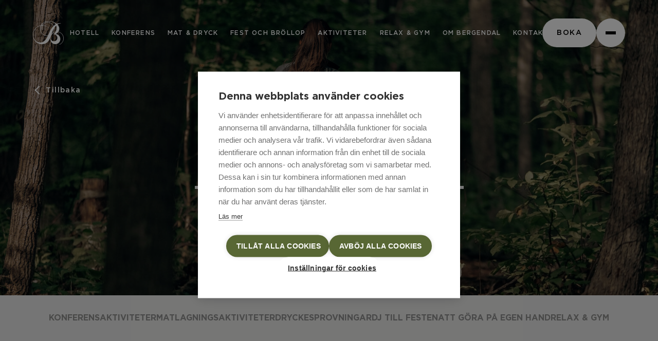

--- FILE ---
content_type: text/html; charset=UTF-8
request_url: https://www.bergendal.se/aktivitet/traningspasset/
body_size: 21528
content:
<!DOCTYPE html>
<html lang="sv-SE">
<head>
<meta charset="UTF-8"/>
<script type="text/javascript">//<![CDATA[
var gform;gform||(document.addEventListener("gform_main_scripts_loaded",function(){gform.scriptsLoaded=!0}),document.addEventListener("gform/theme/scripts_loaded",function(){gform.themeScriptsLoaded=!0}),window.addEventListener("DOMContentLoaded",function(){gform.domLoaded=!0}),gform={domLoaded:!1,scriptsLoaded:!1,themeScriptsLoaded:!1,isFormEditor:()=>"function"==typeof InitializeEditor,callIfLoaded:function(o){return!(!gform.domLoaded||!gform.scriptsLoaded||!gform.themeScriptsLoaded&&!gform.isFormEditor()||(gform.isFormEditor()&&console.warn("The use of gform.initializeOnLoaded() is deprecated in the form editor context and will be removed in Gravity Forms 3.1."),o(),0))},initializeOnLoaded:function(o){gform.callIfLoaded(o)||(document.addEventListener("gform_main_scripts_loaded",()=>{gform.scriptsLoaded=!0,gform.callIfLoaded(o)}),document.addEventListener("gform/theme/scripts_loaded",()=>{gform.themeScriptsLoaded=!0,gform.callIfLoaded(o)}),window.addEventListener("DOMContentLoaded",()=>{gform.domLoaded=!0,gform.callIfLoaded(o)}))},hooks:{action:{},filter:{}},addAction:function(o,r,e,t){gform.addHook("action",o,r,e,t)},addFilter:function(o,r,e,t){gform.addHook("filter",o,r,e,t)},doAction:function(o){gform.doHook("action",o,arguments)},applyFilters:function(o){return gform.doHook("filter",o,arguments)},removeAction:function(o,r){gform.removeHook("action",o,r)},removeFilter:function(o,r,e){gform.removeHook("filter",o,r,e)},addHook:function(o,r,e,t,n){null==gform.hooks[o][r]&&(gform.hooks[o][r]=[]);var d=gform.hooks[o][r];null==n&&(n=r+"_"+d.length),gform.hooks[o][r].push({tag:n,callable:e,priority:t=null==t?10:t})},doHook:function(r,o,e){var t;if(e=Array.prototype.slice.call(e,1),null!=gform.hooks[r][o]&&((o=gform.hooks[r][o]).sort(function(o,r){return o.priority-r.priority}),o.forEach(function(o){"function"!=typeof(t=o.callable)&&(t=window[t]),"action"==r?t.apply(null,e):e[0]=t.apply(null,e)})),"filter"==r)return e[0]},removeHook:function(o,r,t,n){var e;null!=gform.hooks[o][r]&&(e=(e=gform.hooks[o][r]).filter(function(o,r,e){return!!(null!=n&&n!=o.tag||null!=t&&t!=o.priority)}),gform.hooks[o][r]=e)}});
//]]></script>
<meta name="viewport" content="width=device-width, initial-scale=1, maximum-scale=1, user-scalable=0">
<meta name="ahrefs-site-verification" content="597e849dd0810eea3192ee60ac0199cbe7cf432296246d394f0ea0fdc02fd39f">
<meta name="google-site-verification" content="Dc7otch6Th5WsMxxOdg0hvY9zs0UVBvZX5F8uPTq3nM"/>
<link rel="apple-touch-icon" sizes="57x57" href="https://www.bergendal.se/wp-content/themes/bergendal.se/static/images/favicons/apple-icon-57x57.png">
<link rel="apple-touch-icon" sizes="60x60" href="https://www.bergendal.se/wp-content/themes/bergendal.se/static/images/favicons/apple-icon-60x60.png">
<link rel="apple-touch-icon" sizes="72x72" href="https://www.bergendal.se/wp-content/themes/bergendal.se/static/images/favicons/apple-icon-72x72.png">
<link rel="apple-touch-icon" sizes="76x76" href="https://www.bergendal.se/wp-content/themes/bergendal.se/static/images/favicons/apple-icon-76x76.png">
<link rel="apple-touch-icon" sizes="114x114" href="https://www.bergendal.se/wp-content/themes/bergendal.se/static/images/favicons/apple-icon-114x114.png">
<link rel="apple-touch-icon" sizes="120x120" href="https://www.bergendal.se/wp-content/themes/bergendal.se/static/images/favicons/apple-icon-120x120.png">
<link rel="apple-touch-icon" sizes="144x144" href="https://www.bergendal.se/wp-content/themes/bergendal.se/static/images/favicons/apple-icon-144x144.png">
<link rel="apple-touch-icon" sizes="152x152" href="https://www.bergendal.se/wp-content/themes/bergendal.se/static/images/favicons/apple-icon-152x152.png">
<link rel="apple-touch-icon" sizes="180x180" href="https://www.bergendal.se/wp-content/themes/bergendal.se/static/images/favicons/apple-icon-180x180.png">
<link rel="icon" type="image/png" sizes="192x192" href="https://www.bergendal.se/wp-content/themes/bergendal.se/static/images/favicons/android-icon-192x192.png">
<link rel="icon" type="image/png" sizes="32x32" href="https://www.bergendal.se/wp-content/themes/bergendal.se/static/images/favicons/favicon-32x32.png">
<link rel="icon" type="image/png" sizes="96x96" href="https://www.bergendal.se/wp-content/themes/bergendal.se/static/images/favicons/favicon-96x96.png">
<link rel="icon" type="image/png" sizes="16x16" href="https://www.bergendal.se/wp-content/themes/bergendal.se/static/images/favicons/favicon-16x16.png">
<link rel="manifest" href="https://www.bergendal.se/wp-content/themes/bergendal.se/static/images/favicons/manifest.json">
<meta name="msapplication-TileColor" content="#ffffff">
<meta name="msapplication-TileImage" content="https://www.bergendal.se/wp-content/themes/bergendal.se/static/images/favicons/ms-icon-144x144.png">
<meta name="theme-color" content="#ffffff">
<script src="//translate.google.com/translate_a/element.js?cb=googleTranslateElementInit" defer></script>
<title>Träningspasset - bergendal.se</title>
<meta name='robots' content='index, follow, max-image-preview:large, max-snippet:-1, max-video-preview:-1'/>
<style>img:is([sizes="auto" i], [sizes^="auto," i]) {contain-intrinsic-size:3000px 1500px}</style>
<script data-cfasync="false" data-pagespeed-no-defer>var gtm4wp_datalayer_name="dataLayer";var dataLayer=dataLayer||[];</script>
<meta name="description" content="Vi inleder med uppvärmning för att sedan öka tempot i lagom dos. Hela träningspasset anpassas efter deltagarnas kondition."/>
<link rel="canonical" href="https://www.bergendal.se/aktivitet/traningspasset/"/>
<meta property="og:locale" content="sv_SE"/>
<meta property="og:type" content="article"/>
<meta property="og:title" content="Träningspasset - bergendal.se"/>
<meta property="og:description" content="Vi inleder med uppvärmning för att sedan öka tempot i lagom dos. Hela träningspasset anpassas efter deltagarnas kondition."/>
<meta property="og:url" content="https://www.bergendal.se/aktivitet/traningspasset/"/>
<meta property="og:site_name" content="bergendal.se"/>
<meta property="article:modified_time" content="2024-08-23T08:27:34+00:00"/>
<meta property="og:image" content="https://www.bergendal.se/wp-content/uploads/2022/10/Traningspasset.jpg"/>
<meta property="og:image:width" content="1920"/>
<meta property="og:image:height" content="1280"/>
<meta property="og:image:type" content="image/jpeg"/>
<meta name="twitter:card" content="summary_large_image"/>
<meta name="twitter:label1" content="Beräknad lästid"/>
<meta name="twitter:data1" content="2 minuter"/>
<script type="application/ld+json" class="yoast-schema-graph">{"@context":"https://schema.org","@graph":[{"@type":"WebPage","@id":"https://www.bergendal.se/aktivitet/traningspasset/","url":"https://www.bergendal.se/aktivitet/traningspasset/","name":"Träningspasset - bergendal.se","isPartOf":{"@id":"https://www.bergendal.se/#website"},"primaryImageOfPage":{"@id":"https://www.bergendal.se/aktivitet/traningspasset/#primaryimage"},"image":{"@id":"https://www.bergendal.se/aktivitet/traningspasset/#primaryimage"},"thumbnailUrl":"https://www.bergendal.se/wp-content/uploads/2022/10/Traningspasset.jpg","datePublished":"2022-10-05T09:31:56+00:00","dateModified":"2024-08-23T08:27:34+00:00","description":"Vi inleder med uppvärmning för att sedan öka tempot i lagom dos. Hela träningspasset anpassas efter deltagarnas kondition.","inLanguage":"sv-SE","potentialAction":[{"@type":"ReadAction","target":["https://www.bergendal.se/aktivitet/traningspasset/"]}]},{"@type":"ImageObject","inLanguage":"sv-SE","@id":"https://www.bergendal.se/aktivitet/traningspasset/#primaryimage","url":"https://www.bergendal.se/wp-content/uploads/2022/10/Traningspasset.jpg","contentUrl":"https://www.bergendal.se/wp-content/uploads/2022/10/Traningspasset.jpg","width":1920,"height":1280,"caption":"Exercising outdoors is healthy for active lifestyle runners. Autumn trail run woman running in nature from behind in dark forest. Outdoor jog."},{"@type":"WebSite","@id":"https://www.bergendal.se/#website","url":"https://www.bergendal.se/","name":"bergendal.se","description":"Välkommen till Stockholms vita pärla","potentialAction":[{"@type":"SearchAction","target":{"@type":"EntryPoint","urlTemplate":"https://www.bergendal.se/?s={search_term_string}"},"query-input":{"@type":"PropertyValueSpecification","valueRequired":true,"valueName":"search_term_string"}}],"inLanguage":"sv-SE"}]}</script>
<script type="text/javascript">//<![CDATA[
window._wpemojiSettings={"baseUrl":"https:\/\/s.w.org\/images\/core\/emoji\/16.0.1\/72x72\/","ext":".png","svgUrl":"https:\/\/s.w.org\/images\/core\/emoji\/16.0.1\/svg\/","svgExt":".svg","source":{"concatemoji":"https:\/\/www.bergendal.se\/wp-includes\/js\/wp-emoji-release.min.js?ver=6.8.3"}};!function(s,n){var o,i,e;function c(e){try{var t={supportTests:e,timestamp:(new Date).valueOf()};sessionStorage.setItem(o,JSON.stringify(t))}catch(e){}}function p(e,t,n){e.clearRect(0,0,e.canvas.width,e.canvas.height),e.fillText(t,0,0);var t=new Uint32Array(e.getImageData(0,0,e.canvas.width,e.canvas.height).data),a=(e.clearRect(0,0,e.canvas.width,e.canvas.height),e.fillText(n,0,0),new Uint32Array(e.getImageData(0,0,e.canvas.width,e.canvas.height).data));return t.every(function(e,t){return e===a[t]})}function u(e,t){e.clearRect(0,0,e.canvas.width,e.canvas.height),e.fillText(t,0,0);for(var n=e.getImageData(16,16,1,1),a=0;a<n.data.length;a++)if(0!==n.data[a])return!1;return!0}function f(e,t,n,a){switch(t){case"flag":return n(e,"\ud83c\udff3\ufe0f\u200d\u26a7\ufe0f","\ud83c\udff3\ufe0f\u200b\u26a7\ufe0f")?!1:!n(e,"\ud83c\udde8\ud83c\uddf6","\ud83c\udde8\u200b\ud83c\uddf6")&&!n(e,"\ud83c\udff4\udb40\udc67\udb40\udc62\udb40\udc65\udb40\udc6e\udb40\udc67\udb40\udc7f","\ud83c\udff4\u200b\udb40\udc67\u200b\udb40\udc62\u200b\udb40\udc65\u200b\udb40\udc6e\u200b\udb40\udc67\u200b\udb40\udc7f");case"emoji":return!a(e,"\ud83e\udedf")}return!1}function g(e,t,n,a){var r="undefined"!=typeof WorkerGlobalScope&&self instanceof WorkerGlobalScope?new OffscreenCanvas(300,150):s.createElement("canvas"),o=r.getContext("2d",{willReadFrequently:!0}),i=(o.textBaseline="top",o.font="600 32px Arial",{});return e.forEach(function(e){i[e]=t(o,e,n,a)}),i}function t(e){var t=s.createElement("script");t.src=e,t.defer=!0,s.head.appendChild(t)}"undefined"!=typeof Promise&&(o="wpEmojiSettingsSupports",i=["flag","emoji"],n.supports={everything:!0,everythingExceptFlag:!0},e=new Promise(function(e){s.addEventListener("DOMContentLoaded",e,{once:!0})}),new Promise(function(t){var n=function(){try{var e=JSON.parse(sessionStorage.getItem(o));if("object"==typeof e&&"number"==typeof e.timestamp&&(new Date).valueOf()<e.timestamp+604800&&"object"==typeof e.supportTests)return e.supportTests}catch(e){}return null}();if(!n){if("undefined"!=typeof Worker&&"undefined"!=typeof OffscreenCanvas&&"undefined"!=typeof URL&&URL.createObjectURL&&"undefined"!=typeof Blob)try{var e="postMessage("+g.toString()+"("+[JSON.stringify(i),f.toString(),p.toString(),u.toString()].join(",")+"));",a=new Blob([e],{type:"text/javascript"}),r=new Worker(URL.createObjectURL(a),{name:"wpTestEmojiSupports"});return void(r.onmessage=function(e){c(n=e.data),r.terminate(),t(n)})}catch(e){}c(n=g(i,f,p,u))}t(n)}).then(function(e){for(var t in e)n.supports[t]=e[t],n.supports.everything=n.supports.everything&&n.supports[t],"flag"!==t&&(n.supports.everythingExceptFlag=n.supports.everythingExceptFlag&&n.supports[t]);n.supports.everythingExceptFlag=n.supports.everythingExceptFlag&&!n.supports.flag,n.DOMReady=!1,n.readyCallback=function(){n.DOMReady=!0}}).then(function(){return e}).then(function(){var e;n.supports.everything||(n.readyCallback(),(e=n.source||{}).concatemoji?t(e.concatemoji):e.wpemoji&&e.twemoji&&(t(e.twemoji),t(e.wpemoji)))}))}((window,document),window._wpemojiSettings);
//]]></script>
<link rel='stylesheet' id='sbi_styles-css' href='https://www.bergendal.se/wp-content/plugins/instagram-feed-pro/css/sbi-styles.min.css?ver=6.8.0' media='all'/>
<style id='wp-emoji-styles-inline-css'>img.wp-smiley,img.emoji{display:inline!important;border:none!important;box-shadow:none!important;height:1em!important;width:1em!important;margin:0 .07em!important;vertical-align:-.1em!important;background:none!important;padding:0!important}</style>
<link rel='stylesheet' id='wp-block-library-css' href='https://www.bergendal.se/wp-includes/css/dist/block-library/style.min.css?ver=6.8.3' media='all'/>
<style id='classic-theme-styles-inline-css'>.wp-block-button__link{color:#fff;background-color:#32373c;border-radius:9999px;box-shadow:none;text-decoration:none;padding:calc(.667em + 2px) calc(1.333em + 2px);font-size:1.125em}.wp-block-file__button{background:#32373c;color:#fff;text-decoration:none}</style>
<style id='global-styles-inline-css'>:root{--wp--preset--aspect-ratio--square:1;--wp--preset--aspect-ratio--4-3: 4/3;--wp--preset--aspect-ratio--3-4: 3/4;--wp--preset--aspect-ratio--3-2: 3/2;--wp--preset--aspect-ratio--2-3: 2/3;--wp--preset--aspect-ratio--16-9: 16/9;--wp--preset--aspect-ratio--9-16: 9/16;--wp--preset--color--black:#000;--wp--preset--color--cyan-bluish-gray:#abb8c3;--wp--preset--color--white:#fff;--wp--preset--color--pale-pink:#f78da7;--wp--preset--color--vivid-red:#cf2e2e;--wp--preset--color--luminous-vivid-orange:#ff6900;--wp--preset--color--luminous-vivid-amber:#fcb900;--wp--preset--color--light-green-cyan:#7bdcb5;--wp--preset--color--vivid-green-cyan:#00d084;--wp--preset--color--pale-cyan-blue:#8ed1fc;--wp--preset--color--vivid-cyan-blue:#0693e3;--wp--preset--color--vivid-purple:#9b51e0;--wp--preset--color--primary:#53682b;--wp--preset--color--primary-light:#7c8c5e;--wp--preset--color--primary-dark:#2f3b18;--wp--preset--color--gray-light:#f7f7f7;--wp--preset--color--gray:#ececeb;--wp--preset--color--gray-dark:#e0e0e0;--wp--preset--gradient--vivid-cyan-blue-to-vivid-purple:linear-gradient(135deg,rgba(6,147,227,1) 0%,#9b51e0 100%);--wp--preset--gradient--light-green-cyan-to-vivid-green-cyan:linear-gradient(135deg,#7adcb4 0%,#00d082 100%);--wp--preset--gradient--luminous-vivid-amber-to-luminous-vivid-orange:linear-gradient(135deg,rgba(252,185,0,1) 0%,rgba(255,105,0,1) 100%);--wp--preset--gradient--luminous-vivid-orange-to-vivid-red:linear-gradient(135deg,rgba(255,105,0,1) 0%,#cf2e2e 100%);--wp--preset--gradient--very-light-gray-to-cyan-bluish-gray:linear-gradient(135deg,#eee 0%,#a9b8c3 100%);--wp--preset--gradient--cool-to-warm-spectrum:linear-gradient(135deg,#4aeadc 0%,#9778d1 20%,#cf2aba 40%,#ee2c82 60%,#fb6962 80%,#fef84c 100%);--wp--preset--gradient--blush-light-purple:linear-gradient(135deg,#ffceec 0%,#9896f0 100%);--wp--preset--gradient--blush-bordeaux:linear-gradient(135deg,#fecda5 0%,#fe2d2d 50%,#6b003e 100%);--wp--preset--gradient--luminous-dusk:linear-gradient(135deg,#ffcb70 0%,#c751c0 50%,#4158d0 100%);--wp--preset--gradient--pale-ocean:linear-gradient(135deg,#fff5cb 0%,#b6e3d4 50%,#33a7b5 100%);--wp--preset--gradient--electric-grass:linear-gradient(135deg,#caf880 0%,#71ce7e 100%);--wp--preset--gradient--midnight:linear-gradient(135deg,#020381 0%,#2874fc 100%);--wp--preset--font-size--small:13px;--wp--preset--font-size--medium:20px;--wp--preset--font-size--large:36px;--wp--preset--font-size--x-large:42px;--wp--preset--spacing--20:.44rem;--wp--preset--spacing--30:.67rem;--wp--preset--spacing--40:1rem;--wp--preset--spacing--50:1.5rem;--wp--preset--spacing--60:2.25rem;--wp--preset--spacing--70:3.38rem;--wp--preset--spacing--80:5.06rem;--wp--preset--shadow--natural:6px 6px 9px rgba(0,0,0,.2);--wp--preset--shadow--deep:12px 12px 50px rgba(0,0,0,.4);--wp--preset--shadow--sharp:6px 6px 0 rgba(0,0,0,.2);--wp--preset--shadow--outlined:6px 6px 0 -3px rgba(255,255,255,1) , 6px 6px rgba(0,0,0,1);--wp--preset--shadow--crisp:6px 6px 0 rgba(0,0,0,1)}:where(.is-layout-flex){gap:.5em}:where(.is-layout-grid){gap:.5em}body .is-layout-flex{display:flex}.is-layout-flex{flex-wrap:wrap;align-items:center}.is-layout-flex > :is(*, div){margin:0}body .is-layout-grid{display:grid}.is-layout-grid > :is(*, div){margin:0}:where(.wp-block-columns.is-layout-flex){gap:2em}:where(.wp-block-columns.is-layout-grid){gap:2em}:where(.wp-block-post-template.is-layout-flex){gap:1.25em}:where(.wp-block-post-template.is-layout-grid){gap:1.25em}.has-black-color{color:var(--wp--preset--color--black)!important}.has-cyan-bluish-gray-color{color:var(--wp--preset--color--cyan-bluish-gray)!important}.has-white-color{color:var(--wp--preset--color--white)!important}.has-pale-pink-color{color:var(--wp--preset--color--pale-pink)!important}.has-vivid-red-color{color:var(--wp--preset--color--vivid-red)!important}.has-luminous-vivid-orange-color{color:var(--wp--preset--color--luminous-vivid-orange)!important}.has-luminous-vivid-amber-color{color:var(--wp--preset--color--luminous-vivid-amber)!important}.has-light-green-cyan-color{color:var(--wp--preset--color--light-green-cyan)!important}.has-vivid-green-cyan-color{color:var(--wp--preset--color--vivid-green-cyan)!important}.has-pale-cyan-blue-color{color:var(--wp--preset--color--pale-cyan-blue)!important}.has-vivid-cyan-blue-color{color:var(--wp--preset--color--vivid-cyan-blue)!important}.has-vivid-purple-color{color:var(--wp--preset--color--vivid-purple)!important}.has-black-background-color{background-color:var(--wp--preset--color--black)!important}.has-cyan-bluish-gray-background-color{background-color:var(--wp--preset--color--cyan-bluish-gray)!important}.has-white-background-color{background-color:var(--wp--preset--color--white)!important}.has-pale-pink-background-color{background-color:var(--wp--preset--color--pale-pink)!important}.has-vivid-red-background-color{background-color:var(--wp--preset--color--vivid-red)!important}.has-luminous-vivid-orange-background-color{background-color:var(--wp--preset--color--luminous-vivid-orange)!important}.has-luminous-vivid-amber-background-color{background-color:var(--wp--preset--color--luminous-vivid-amber)!important}.has-light-green-cyan-background-color{background-color:var(--wp--preset--color--light-green-cyan)!important}.has-vivid-green-cyan-background-color{background-color:var(--wp--preset--color--vivid-green-cyan)!important}.has-pale-cyan-blue-background-color{background-color:var(--wp--preset--color--pale-cyan-blue)!important}.has-vivid-cyan-blue-background-color{background-color:var(--wp--preset--color--vivid-cyan-blue)!important}.has-vivid-purple-background-color{background-color:var(--wp--preset--color--vivid-purple)!important}.has-black-border-color{border-color:var(--wp--preset--color--black)!important}.has-cyan-bluish-gray-border-color{border-color:var(--wp--preset--color--cyan-bluish-gray)!important}.has-white-border-color{border-color:var(--wp--preset--color--white)!important}.has-pale-pink-border-color{border-color:var(--wp--preset--color--pale-pink)!important}.has-vivid-red-border-color{border-color:var(--wp--preset--color--vivid-red)!important}.has-luminous-vivid-orange-border-color{border-color:var(--wp--preset--color--luminous-vivid-orange)!important}.has-luminous-vivid-amber-border-color{border-color:var(--wp--preset--color--luminous-vivid-amber)!important}.has-light-green-cyan-border-color{border-color:var(--wp--preset--color--light-green-cyan)!important}.has-vivid-green-cyan-border-color{border-color:var(--wp--preset--color--vivid-green-cyan)!important}.has-pale-cyan-blue-border-color{border-color:var(--wp--preset--color--pale-cyan-blue)!important}.has-vivid-cyan-blue-border-color{border-color:var(--wp--preset--color--vivid-cyan-blue)!important}.has-vivid-purple-border-color{border-color:var(--wp--preset--color--vivid-purple)!important}.has-vivid-cyan-blue-to-vivid-purple-gradient-background{background:var(--wp--preset--gradient--vivid-cyan-blue-to-vivid-purple)!important}.has-light-green-cyan-to-vivid-green-cyan-gradient-background{background:var(--wp--preset--gradient--light-green-cyan-to-vivid-green-cyan)!important}.has-luminous-vivid-amber-to-luminous-vivid-orange-gradient-background{background:var(--wp--preset--gradient--luminous-vivid-amber-to-luminous-vivid-orange)!important}.has-luminous-vivid-orange-to-vivid-red-gradient-background{background:var(--wp--preset--gradient--luminous-vivid-orange-to-vivid-red)!important}.has-very-light-gray-to-cyan-bluish-gray-gradient-background{background:var(--wp--preset--gradient--very-light-gray-to-cyan-bluish-gray)!important}.has-cool-to-warm-spectrum-gradient-background{background:var(--wp--preset--gradient--cool-to-warm-spectrum)!important}.has-blush-light-purple-gradient-background{background:var(--wp--preset--gradient--blush-light-purple)!important}.has-blush-bordeaux-gradient-background{background:var(--wp--preset--gradient--blush-bordeaux)!important}.has-luminous-dusk-gradient-background{background:var(--wp--preset--gradient--luminous-dusk)!important}.has-pale-ocean-gradient-background{background:var(--wp--preset--gradient--pale-ocean)!important}.has-electric-grass-gradient-background{background:var(--wp--preset--gradient--electric-grass)!important}.has-midnight-gradient-background{background:var(--wp--preset--gradient--midnight)!important}.has-small-font-size{font-size:var(--wp--preset--font-size--small)!important}.has-medium-font-size{font-size:var(--wp--preset--font-size--medium)!important}.has-large-font-size{font-size:var(--wp--preset--font-size--large)!important}.has-x-large-font-size{font-size:var(--wp--preset--font-size--x-large)!important}:where(.wp-block-post-template.is-layout-flex){gap:1.25em}:where(.wp-block-post-template.is-layout-grid){gap:1.25em}:where(.wp-block-columns.is-layout-flex){gap:2em}:where(.wp-block-columns.is-layout-grid){gap:2em}:root :where(.wp-block-pullquote){font-size:1.5em;line-height:1.6}</style>
<link rel='stylesheet' id='splide-css' href='https://cdn.jsdelivr.net/npm/@splidejs/splide@3.6.12/dist/css/splide-core.min.css?ver=1.0.82' media=''/>
<link rel='stylesheet' id='main-css' href='https://www.bergendal.se/wp-content/themes/bergendal.se/static/main.min.css?ver=1.0.82' media=''/>
<script type="text/javascript" src="https://www.bergendal.se/wp-includes/js/jquery/jquery.min.js?ver=3.7.1" id="jquery-core-js"></script>
<script type="text/javascript" src="https://www.bergendal.se/wp-includes/js/jquery/jquery-migrate.min.js?ver=3.4.1" id="jquery-migrate-js"></script>
<link rel="https://api.w.org/" href="https://www.bergendal.se/wp-json/"/><link rel="alternate" title="JSON" type="application/json" href="https://www.bergendal.se/wp-json/wp/v2/activity/1358"/><link rel="EditURI" type="application/rsd+xml" title="RSD" href="https://www.bergendal.se/xmlrpc.php?rsd"/>
<meta name="generator" content="WordPress 6.8.3"/>
<link rel='shortlink' href='https://www.bergendal.se/?p=1358'/>
<link rel="alternate" title="oEmbed (JSON)" type="application/json+oembed" href="https://www.bergendal.se/wp-json/oembed/1.0/embed?url=https%3A%2F%2Fwww.bergendal.se%2Faktivitet%2Ftraningspasset%2F"/>
<link rel="alternate" title="oEmbed (XML)" type="text/xml+oembed" href="https://www.bergendal.se/wp-json/oembed/1.0/embed?url=https%3A%2F%2Fwww.bergendal.se%2Faktivitet%2Ftraningspasset%2F&#038;format=xml"/>
<script data-cfasync="false" data-pagespeed-no-defer>var dataLayer_content={"pagePostType":"activity","pagePostType2":"single-activity","pagePostAuthor":"Tankbar AB"};dataLayer.push(dataLayer_content);</script>
<script data-cfasync="false" data-pagespeed-no-defer>(function(w,d,s,l,i){w[l]=w[l]||[];w[l].push({'gtm.start':new Date().getTime(),event:'gtm.js'});var f=d.getElementsByTagName(s)[0],j=d.createElement(s),dl=l!='dataLayer'?'&l='+l:'';j.async=true;j.src='//www.googletagmanager.com/gtm.js?id='+i+dl;f.parentNode.insertBefore(j,f);})(window,document,'script','dataLayer','GTM-ML9NV9K');</script>
<script>(()=>{var o=[],i={};["on","off","toggle","show"].forEach((l=>{i[l]=function(){o.push([l,arguments])}})),window.Boxzilla=i,window.boxzilla_queue=o})();</script></head>
<body class="wp-singular activity-template-default single single-activity postid-1358 wp-theme-bergendalse frontend" class="wp-singular activity-template-default single single-activity postid-1358 wp-theme-bergendalse"><noscript><meta HTTP-EQUIV="refresh" content="0;url='http://www.bergendal.se/aktivitet/traningspasset/?PageSpeed=noscript'" /><style><!--table,div,span,font,p{display:none} --></style><div style="display:block">Please click <a href="http://www.bergendal.se/aktivitet/traningspasset/?PageSpeed=noscript">here</a> if you are not redirected within a few seconds.</div></noscript>
<noscript><iframe src="https://www.googletagmanager.com/ns.html?id=GTM-ML9NV9K" height="0" width="0" style="display:none;visibility:hidden" aria-hidden="true"></iframe></noscript>
<div class="flyout-menu pointer-events-none opacity-0 fixed inset-0 z-[100] bg-cover duration-300 transition-all">
<style>.flyout-menu{background-image:url(https://www.bergendal.se/wp-content/uploads/2022/04/mg_0391.jpg)}@media screen and (max-width:767px){.flyout-menu{background-image:url(https://www.bergendal.se/wp-content/uploads/2022/04/mg_0391-1024x448.jpg)}}</style>
<div class="flyout-menu--overlay bg-black w-full h-full flex bg-opacity-40 relative">
<div class="flyout-menu--info container pt-9 pb-20 flex flex-col text-white">
<a class="flyout-menu--logo icon-bergendal-logo flex-shrink-0 max-w-[200px] flex mb-20 text-[116px] text-white" href="/" title="Bergendal"></a>
<div class="flyout-menu--contact flex flex-col mb-16">
<h3>Kontakt</h3>
<div class="contact-info flex flex-col gap-y-6 font-bold text-2xl items-start underline">
<a href="tel:+4684445150" title="Ring oss">08-444 51 50</a>
<a href="mailto:info@bergendal.se" title="Mejla oss">info@bergendal.se</a>
</div>
</div>
<div class="flyout-menu--address flex flex-col mb-auto">
<h3>Hitta hit</h3>
<div class="contact-info flex flex-col gap-y-6 font-bold text-2xl items-start">
<a href="https://www.google.se/maps/place/Bergendal/@59.4324401,17.9754138,2980m/data=!3m1!1e3!4m12!1m2!2m1!1sbergendal!3m8!1s0x465f9eb33d6a6b15:0xbdce702c6534a926!5m2!4m1!1i2!8m2!3d59.4302699!4d17.9828657!15sCgliZXJnZW5kYWxaCyIJYmVyZ2VuZGFskgEFaG90ZWw?hl=sv" target="_blank" title="Google Maps">Landsnoravägen 110, 192 55</a>
<a href="https://www.google.se/maps/place/Bergendal/@59.4324401,17.9754138,2980m/data=!3m1!1e3!4m12!1m2!2m1!1sbergendal!3m8!1s0x465f9eb33d6a6b15:0xbdce702c6534a926!5m2!4m1!1i2!8m2!3d59.4302699!4d17.9828657!15sCgliZXJnZW5kYWxaCyIJYmVyZ2VuZGFskgEFaG90ZWw?hl=sv" target="_blank" title="Google Maps">Sollentuna</a>
</div>
</div>
<div class="flyout-menu--social flex flex-col">
<h3>Följ oss</h3>
<div class="social-info flex gap-x-4">
<a href="https://twitter.com/BergendalMeet" target="_blank" title="Twitter"><span class="icon-twitter"></span></a>
<a href="https://www.facebook.com/bergendal.se" target="_blank" title="Facebook"><span class="icon-facebook"></span></a>
<a href="https://www.instagram.com/bergendal_stockholm/" target="_blank" title="Instagram"><span class="icon-instagram"></span></a>
<a href="https://www.linkedin.com/company/bergendal-meetings" target="_blank" title="LinkedIn"><span class="icon-linkedin"></span></a>
</div>
</div>
</div>
<div class="flyout-menu--navigation w-full lg:w-1/2 2xl:w-[820px] h-full flex flex-col absolute top-0 right-0 bottom-0 bg-[#2e3b18] pt-9 pb-20 pl-10 pr-10 xl:pr-36 overflow-auto">
<div class="flyout-menu--close-section flex items-center mb-36">
<a class="flyout-menu--symbol icon-bergendal-symbol flex-shrink-0 max-w-[200px] flex lg:hidden text-[46px] text-white" href="/" title="Bergendal"></a>
<button class="flyout-menu-close group ml-auto inline-flex items-center gap-x-5">
<span class="flyout-menu-close--text font-semibold text-white text-lg">Stäng</span>
<span class="flyout-menu-close--icon bg-white group-hover:bg-[#ECECEB] w-14 h-14 transition-colors rounded-full inline-flex items-center justify-center text-black text-2xl">
<span class="icon-clear"></span>
</span>
</button>
</div>
<div class="flyout-menu--navigation-menu text-white mb-8">
<h3 class="font-[700] text-xs uppercase opacity-70 tracking-wider mb-5">Navigera</h3>
<ul class="collapse">
<li class=' menu-item menu-item-type-post_type menu-item-object-page menu-item-has-children'><a href="https://www.bergendal.se/hotellrum/" target="" title="Hotell">Hotell</a><button title="Hotell" class="icon-plus sub-menu-toggle"></button><div class="sub-menu-wrapper">
<ul class="sub-menu">
<li class=' menu-item menu-item-type-post_type menu-item-object-page'><a href="https://www.bergendal.se/hotellrum/vara-hotellrum/" target="" title="Våra hotellrum">Våra hotellrum</a></li>
<li class=' menu-item menu-item-type-post_type menu-item-object-page'><a href="https://www.bergendal.se/hotellrum/hotellweekend/" target="" title="Hotellweekend">Hotellweekend</a></li>
<li class=' menu-item menu-item-type-post_type menu-item-object-page'><a href="https://www.bergendal.se/hotellrum/bra-att-veta/" target="" title="Bra att veta">Bra att veta</a></li>
<li class=' menu-item menu-item-type-post_type menu-item-object-page'><a href="https://www.bergendal.se/hotellrum/hundvanligt-hotell-stockholm/" target="" title="Hundvänligt hotell">Hundvänligt hotell</a></li>
</ul>
</div></li>
<li class=' menu-item menu-item-type-post_type menu-item-object-page menu-item-has-children'><a href="https://www.bergendal.se/konferens/" target="" title="Konferens">Konferens</a><button title="Konferens" class="icon-plus sub-menu-toggle"></button><div class="sub-menu-wrapper">
<ul class="sub-menu">
<li class=' menu-item menu-item-type-post_type menu-item-object-page'><a href="https://www.bergendal.se/konferens/konferenslokaler/" target="" title="Konferenslokaler">Konferenslokaler</a></li>
<li class=' menu-item menu-item-type-post_type menu-item-object-page'><a href="https://www.bergendal.se/konferens/konferenspaket/" target="" title="Konferenspaket">Konferenspaket</a></li>
<li class=' menu-item menu-item-type-post_type menu-item-object-page'><a href="https://www.bergendal.se/boka-konferens/" target="" title="Boka konferens">Boka konferens</a></li>
</ul>
</div></li>
<li class=' menu-item menu-item-type-post_type menu-item-object-page menu-item-has-children'><a href="https://www.bergendal.se/mat-och-dryck/" target="" title="Mat &#038; dryck">Mat &#038; dryck</a><button title="Mat &#038; dryck" class="icon-plus sub-menu-toggle"></button><div class="sub-menu-wrapper">
<ul class="sub-menu">
<li class=' menu-item menu-item-type-post_type menu-item-object-page'><a href="https://www.bergendal.se/mat-och-dryck/restaurang-falkberget/" target="" title="Restaurang Falkberget">Restaurang Falkberget</a></li>
<li class=' menu-item menu-item-type-post_type menu-item-object-page'><a href="https://www.bergendal.se/mat-och-dryck/restaurang-falkberget/julbord/" target="" title="Julbord">Julbord</a></li>
<li class=' menu-item menu-item-type-post_type menu-item-object-page'><a href="https://www.bergendal.se/mat-och-dryck/cafe/" target="" title="Sturecaféet">Sturecaféet</a></li>
<li class=' menu-item menu-item-type-post_type menu-item-object-page'><a href="https://www.bergendal.se/mat-och-dryck/sturebaren/" target="" title="Våra Barer">Våra Barer</a></li>
<li class=' menu-item menu-item-type-post_type menu-item-object-page'><a href="https://www.bergendal.se/mat-och-dryck/genuint-i-herrgarden/" target="" title="Herrgården">Herrgården</a></li>
<li class=' menu-item menu-item-type-post_type menu-item-object-page'><a href="https://www.bergendal.se/mat-och-dryck/bageri/" target="" title="Bageri">Bageri</a></li>
<li class=' menu-item menu-item-type-post_type menu-item-object-page'><a href="https://www.bergendal.se/mat-och-dryck/menyer/" target="" title="Menyer">Menyer</a></li>
</ul>
</div></li>
<li class=' menu-item menu-item-type-post_type menu-item-object-page menu-item-has-children'><a href="https://www.bergendal.se/fest-brollop/" target="" title="Fest och bröllop">Fest och bröllop</a><button title="Fest och bröllop" class="icon-plus sub-menu-toggle"></button><div class="sub-menu-wrapper">
<ul class="sub-menu">
<li class=' menu-item menu-item-type-post_type menu-item-object-page'><a href="https://www.bergendal.se/fest-brollop/bra-att-veta/" target="" title="Bra att veta">Bra att veta</a></li>
<li class=' menu-item menu-item-type-post_type menu-item-object-page'><a href="https://www.bergendal.se/fest-brollop/vinterbrollop/" target="" title="Vinterbröllop">Vinterbröllop</a></li>
<li class=' menu-item menu-item-type-post_type menu-item-object-page'><a href="https://www.bergendal.se/fest-brollop/vigselpaket/" target="" title="Vigsel">Vigsel</a></li>
</ul>
</div></li>
<li class=' menu-item menu-item-type-post_type menu-item-object-page menu-item-has-children'><a href="https://www.bergendal.se/aktiviteter/" target="" title="Aktiviteter">Aktiviteter</a><button title="Aktiviteter" class="icon-plus sub-menu-toggle"></button><div class="sub-menu-wrapper">
<ul class="sub-menu">
<li class=' menu-item menu-item-type-post_type menu-item-object-page'><a href="https://www.bergendal.se/aktiviteter/konferensaktiviteter/" target="" title="Konferens­­aktiviteter">Konferens­­aktiviteter</a></li>
<li class=' menu-item menu-item-type-post_type menu-item-object-page'><a href="https://www.bergendal.se/aktiviteter/att-gora-pa-egen-hand/" target="" title="Att göra på egen hand">Att göra på egen hand</a></li>
<li class=' menu-item menu-item-type-post_type menu-item-object-page'><a href="https://www.bergendal.se/aktiviteter/dryckesprovning/" target="" title="Dryckesprovningar">Dryckesprovningar</a></li>
<li class=' menu-item menu-item-type-post_type menu-item-object-page'><a href="https://www.bergendal.se/aktiviteter/matlagningsaktiviteter/" target="" title="Matlagningsaktiviteter">Matlagningsaktiviteter</a></li>
</ul>
</div></li>
<li class=' menu-item menu-item-type-post_type menu-item-object-page'><a href="https://www.bergendal.se/aktiviteter/relax-gym/" target="" title="Relax &#038; gym">Relax &#038; gym</a></li>
<li class=' menu-item menu-item-type-post_type menu-item-object-page menu-item-has-children'><a href="https://www.bergendal.se/om-bergendal/" target="" title="Om Bergendal">Om Bergendal</a><button title="Om Bergendal" class="icon-plus sub-menu-toggle"></button><div class="sub-menu-wrapper">
<ul class="sub-menu">
<li class=' menu-item menu-item-type-post_type menu-item-object-page'><a href="https://www.bergendal.se/om-bergendal/hitta-till-oss/" target="" title="Hitta till Bergendal">Hitta till Bergendal</a></li>
<li class=' menu-item menu-item-type-post_type menu-item-object-page'><a href="https://www.bergendal.se/om-bergendal/bildgalleri/" target="" title="Bildgalleri">Bildgalleri</a></li>
<li class=' menu-item menu-item-type-post_type menu-item-object-page'><a href="https://www.bergendal.se/om-bergendal/gdpr/" target="" title="GDPR">GDPR</a></li>
<li class=' menu-item menu-item-type-post_type menu-item-object-page'><a href="https://www.bergendal.se/om-bergendal/hallbarhet/" target="" title="Hållbarhet">Hållbarhet</a></li>
<li class=' menu-item menu-item-type-post_type menu-item-object-page'><a href="https://www.bergendal.se/om-bergendal/historia/" target="" title="Historia">Historia</a></li>
<li class=' menu-item menu-item-type-post_type menu-item-object-page'><a href="https://www.bergendal.se/om-bergendal/hitta-hos-oss/" target="" title="Hitta hos oss">Hitta hos oss</a></li>
<li class=' menu-item menu-item-type-post_type menu-item-object-page'><a href="https://www.bergendal.se/om-bergendal/lediga-tjanster/" target="" title="Lediga tjänster">Lediga tjänster</a></li>
<li class=' menu-item menu-item-type-post_type menu-item-object-page'><a href="https://www.bergendal.se/om-bergendal/sakerhet/" target="" title="Säkerhet">Säkerhet</a></li>
<li class=' menu-item menu-item-type-post_type menu-item-object-page'><a href="https://www.bergendal.se/om-bergendal/visselblasa/" target="" title="Visselblåsa">Visselblåsa</a></li>
</ul>
</div></li>
<li class=' menu-item menu-item-type-post_type menu-item-object-page menu-item-has-children'><a href="https://www.bergendal.se/om-bergendal/kontakta-oss/" target="" title="Kontakta oss">Kontakta oss</a><button title="Kontakta oss" class="icon-plus sub-menu-toggle"></button><div class="sub-menu-wrapper">
<ul class="sub-menu">
<li class=' menu-item menu-item-type-post_type menu-item-object-page'><a href="https://www.bergendal.se/om-bergendal/hitta-till-oss/" target="" title="Hitta till Bergendal">Hitta till Bergendal</a></li>
</ul>
</div></li>
<li class=' menu-item menu-item-type-post_type menu-item-object-page current_page_parent'><a href="https://www.bergendal.se/nyheter/" target="" title="Nyheter">Nyheter</a></li>
</ul>
<a class="flyout-menu--booking font-bold uppercase tracking-widest text-white px-10 py-6 rounded-full bg-[#53682B] inline-flex" title="Boka" href="/boka/">
Boka </a>
</div>
<div class="flyout-menu--lang block mt-auto text-white">
<h3 class="font-bold text-xs uppercase opacity-70 tracking-wider mb-4">Language</h3>
<div id="google_translate_element"></div>
<a class="clear-translate">Visa orginalspråket</a>
</div>
<div class="flyout-menu--navigation-social flex gap-x-4 mt-4 lg:hidden">
<a href="https://twitter.com/BergendalMeet" target="_blank" title="Twitter"><span class="icon-twitter"></span></a>
<a href="https://www.facebook.com/bergendal.se" target="_blank" title="Facebook"><span class="icon-facebook"></span></a>
<a href="https://www.instagram.com/bergendal_stockholm/" target="_blank" title="Instagram"><span class="icon-instagram"></span></a>
<a href="https://www.linkedin.com/company/bergendal-meetings" target="_blank" title="LinkedIn"><span class="icon-linkedin"></span></a>
</div>
</div>
</div>
</div>
<header id="site-header" class="flex justify-center left-0 right-0 top-0 fixed transition-all duration-500 z-[99]">
<div class="container flex items-center py-9">
<a class="site-header--logo icon-bergendal-symbol flex-shrink-0 mr-auto text-[46px] text-white transition-colors" href="/" title="Bergendal"></a>
<ul id="menu-header-menu" class="menu"><li id="menu-item-35" class="menu-item menu-item-type-post_type menu-item-object-page menu-item-35"><a href="https://www.bergendal.se/hotellrum/">Hotell</a></li>
<li id="menu-item-36" class="menu-item menu-item-type-post_type menu-item-object-page menu-item-36"><a href="https://www.bergendal.se/konferens/">Konferens</a></li>
<li id="menu-item-5835" class="menu-item menu-item-type-post_type menu-item-object-page menu-item-5835"><a href="https://www.bergendal.se/mat-och-dryck/">Mat &#038; dryck</a></li>
<li id="menu-item-4100" class="menu-item menu-item-type-post_type menu-item-object-page menu-item-4100"><a href="https://www.bergendal.se/fest-brollop/">Fest och bröllop</a></li>
<li id="menu-item-39" class="menu-item menu-item-type-post_type menu-item-object-page menu-item-39"><a href="https://www.bergendal.se/aktiviteter/">Aktiviteter</a></li>
<li id="menu-item-5961" class="menu-item menu-item-type-post_type menu-item-object-page menu-item-5961"><a href="https://www.bergendal.se/aktiviteter/relax-gym/">Relax &#038; gym</a></li>
<li id="menu-item-1262" class="menu-item menu-item-type-post_type menu-item-object-page menu-item-1262"><a href="https://www.bergendal.se/om-bergendal/">Om Bergendal</a></li>
<li id="menu-item-1261" class="menu-item menu-item-type-post_type menu-item-object-page menu-item-1261"><a href="https://www.bergendal.se/om-bergendal/kontakta-oss/">Kontakta oss</a></li>
</ul> <div class="site-header--buttons flex gap-x-6">
<a class="booking-button text-sm uppercase font-medium leading-none h-14 px-7 tracking-widest inline-flex items-center bg-white transition-colors hover:bg-[#ECECEB] rounded-full" href="/boka/" title="Boka">
Boka </a>
<button class="flyout-menu-button text-sm uppercase font-medium leading-none w-14 h-14 tracking-widest inline-flex flex-col items-center justify-center bg-white transition-colors hover:bg-[#ECECEB] rounded-full gap-y-1">
<span class="w-5 h-0.5 bg-black"></span>
<span class="w-5 h-0.5 bg-black"></span>
<span class="w-5 h-0.5 bg-black"></span>
</button>
</div>
</div>
</header>
<figure class="featured-media relative flex bg-cover bg-center h-[78vh] md:h-[575px] ">
<div class="splide hero-slider h-full w-full absolute">
<div class="splide__track h-full w-full">
<ul class="splide__list h-full w-full">
<li class="splide__slide h-full w-full">
<img width="1920" height="1280" src="https://www.bergendal.se/wp-content/uploads/2022/10/Traningspasset.jpg" class="object-cover absolute inset-0 h-full w-full" alt="Skogslöpning" data-sizes="auto" decoding="async" fetchpriority="high" srcset="https://www.bergendal.se/wp-content/uploads/2022/10/Traningspasset.jpg 1920w, https://www.bergendal.se/wp-content/uploads/2022/10/Traningspasset-700x467.jpg 700w, https://www.bergendal.se/wp-content/uploads/2022/10/Traningspasset-1024x683.jpg 1024w, https://www.bergendal.se/wp-content/uploads/2022/10/Traningspasset-768x512.jpg 768w, https://www.bergendal.se/wp-content/uploads/2022/10/Traningspasset-1536x1024.jpg 1536w" sizes="(max-width: 1920px) 100vw, 1920px"/> </li>
</ul>
</div>
</div>
<div class="bg-black bg-opacity-30 h-full w-full flex flex-col z-10">
<div class="container mt-40">
<a onClick='window.history.back()' class="font-medium text-sm text-white tracking-widest inline-flex items-center gap-x-2" href="#" title=""><span class="icon-back-arrow text-2xl"></span>Tillbaka</a>
</div>
<div class="container flex flex-col items-center justify-center flex-1">
<h1 class="font-medium text-white text-center uppercase text-4xl sm:text-[56px] leading-none">
Träningspasset </h1>
</div>
</div>
</figure>
<nav class="is-responsive wp-block-navigation is-layout-flex wp-block-navigation-is-layout-flex" aria-label="Navigation 7" data-wp-interactive="core/navigation" data-wp-context='{"overlayOpenedBy":{"click":false,"hover":false,"focus":false},"type":"overlay","roleAttribute":"","ariaLabel":"Meny"}'><button aria-haspopup="dialog" aria-label="Öppna meny" class="wp-block-navigation__responsive-container-open" data-wp-on-async--click="actions.openMenuOnClick" data-wp-on--keydown="actions.handleMenuKeydown"><svg width="24" height="24" xmlns="http://www.w3.org/2000/svg" viewBox="0 0 24 24" aria-hidden="true" focusable="false"><rect x="4" y="7.5" width="16" height="1.5"/><rect x="4" y="15" width="16" height="1.5"/></svg></button>
<div class="wp-block-navigation__responsive-container" id="modal-1" data-wp-class--has-modal-open="state.isMenuOpen" data-wp-class--is-menu-open="state.isMenuOpen" data-wp-watch="callbacks.initMenu" data-wp-on--keydown="actions.handleMenuKeydown" data-wp-on-async--focusout="actions.handleMenuFocusout" tabindex="-1">
<div class="wp-block-navigation__responsive-close" tabindex="-1">
<div class="wp-block-navigation__responsive-dialog" data-wp-bind--aria-modal="state.ariaModal" data-wp-bind--aria-label="state.ariaLabel" data-wp-bind--role="state.roleAttribute">
<button aria-label="Stäng meny" class="wp-block-navigation__responsive-container-close" data-wp-on-async--click="actions.closeMenuOnClick"><svg xmlns="http://www.w3.org/2000/svg" viewBox="0 0 24 24" width="24" height="24" aria-hidden="true" focusable="false"><path d="m13.06 12 6.47-6.47-1.06-1.06L12 10.94 5.53 4.47 4.47 5.53 10.94 12l-6.47 6.47 1.06 1.06L12 13.06l6.47 6.47 1.06-1.06L13.06 12Z"></path></svg></button>
<div class="wp-block-navigation__responsive-container-content" data-wp-watch="callbacks.focusFirstElement" id="modal-1-content">
<ul class="wp-block-navigation__container is-responsive wp-block-navigation"><li class=" wp-block-navigation-item wp-block-navigation-link"><a class="wp-block-navigation-item__content" href="https://www.bergendal.se/aktiviteter/konferensaktiviteter/"><span class="wp-block-navigation-item__label">Konferensaktiviteter</span></a></li><li class=" wp-block-navigation-item wp-block-navigation-link"><a class="wp-block-navigation-item__content" href="https://www.bergendal.se/aktiviteter/matlagningsaktiviteter/"><span class="wp-block-navigation-item__label">Matlagningsaktiviteter</span></a></li><li class=" wp-block-navigation-item wp-block-navigation-link"><a class="wp-block-navigation-item__content" href="https://www.bergendal.se/aktiviteter/dryckesprovning/"><span class="wp-block-navigation-item__label">Dryckesprovningar</span></a></li><li class=" wp-block-navigation-item wp-block-navigation-link"><a class="wp-block-navigation-item__content" href="https://www.bergendal.se/aktivitet/dj-till-festen/"><span class="wp-block-navigation-item__label">DJ till festen</span></a></li><li class=" wp-block-navigation-item wp-block-navigation-link"><a class="wp-block-navigation-item__content" href="https://www.bergendal.se/aktiviteter/att-gora-pa-egen-hand/"><span class="wp-block-navigation-item__label">Att göra på egen hand</span></a></li><li class=" wp-block-navigation-item wp-block-navigation-link"><a class="wp-block-navigation-item__content" href="https://www.bergendal.se/aktiviteter/relax-gym/"><span class="wp-block-navigation-item__label">Relax &amp; gym</span></a></li></ul>
</div>
</div>
</div>
</div></nav>
<div class="    card-50-50 text-center py-14 md:py-24 bg-pattern" style="background-color:#ffffff;">
<div class="container">
<div class="text-left p-5 md:p-10 shadow-search w-full outline items-stretch outline-1 outline-primary-default outline-offset-[-10px] md:outline-offset-[-20px] bg-white flex flex-col lg:flex-row">
<div class="relative w-full lg:w-[52%] flex-shrink-0">
<div class="splide card_slider relative h-full">
<div class="splide__track h-full">
<ul class="splide__list h-full">
<li class="splide__slide">
<img decoding="async" width="1024" height="683" src="https://www.bergendal.se/wp-content/uploads/2022/10/Traningspasset-1024x683.jpg" class="card_slider_image object-cover inset-0 lg:absolute w-full h-full aspect-[4/3] md:aspect-[16/9] lg:aspect-auto" alt="Skogslöpning" data-sizes="auto" srcset="https://www.bergendal.se/wp-content/uploads/2022/10/Traningspasset-1024x683.jpg 1024w, https://www.bergendal.se/wp-content/uploads/2022/10/Traningspasset-700x467.jpg 700w, https://www.bergendal.se/wp-content/uploads/2022/10/Traningspasset-768x512.jpg 768w, https://www.bergendal.se/wp-content/uploads/2022/10/Traningspasset-1536x1024.jpg 1536w, https://www.bergendal.se/wp-content/uploads/2022/10/Traningspasset.jpg 1920w" sizes="(max-width: 1024px) 100vw, 1024px"/> </li>
</ul>
</div>
<div class="hidden splide__arrows absolute right-6 bottom-6 flex gap-x-3">
<button class="splide__arrow splide__arrow--prev bg-white transition-colors hover:bg-gray-default w-12 h-12 disabled:opacity-50 rounded-full flex items-center justify-center text-2xl text-primary-default"><span class="icon-back-arrow"></span></button>
<button class="splide__arrow splide__arrow--next bg-white transition-colors hover:bg-gray-default w-12 h-12 disabled:opacity-50 rounded-full flex items-center justify-center text-2xl text-primary-default"><span class="icon-back-arrow transform rotate-180"></span></button>
</div>
</div>
</div>
<div class="relative flex flex-col items-start justify-center py-7 xl:py-14 px-4 md:px-[5%] 2xl:px-[8%]">
<div class="w-16 h-16 bg-primary-default text-white rounded-full inline-flex items-center justify-center text-3xl mb-8 left-5 absolute md:static -top-12">
<span class="icon-conf"></span>
</div>
<div class="text-primary-default uppercase font-medium tracking-wider mb-1 text-sm md:text-base w-full">Startavgift 4 500 kr + 300 kr/person</div>
<h3>Träningspasset</h3>
<div class="normal-list teaser-text mt-3 md:mt-4 mb-6 md:mb-9"><p>Vi inleder med uppvärmning för att sedan öka tempot i lagom dos. Hela träningspasset anpassas efter deltagarnas kondition. Efter ca 45 minuter avslutas passet och ni är redo för att ta er an resten av dagens utmaningar. Tidsåtgång: 1 timme. Pris: Startavgift 4 500 kr + 300 kr/person. Max 100 personer. Alla priser är exkl. moms. </p>
</div>
<div class="w-full md:w-auto flex flex-col sm:flex-row md:flex-col 2xl:flex-row items-center gap-y-4 gap-x-10 whitespace-nowrap">
</div>
</div>
</div>
</div>
</div>
<div class="    py-16 md:py-24 bg-[#F7F7F7] " style="background-color:#ffffff;">
<div class="container flex flex-col items-center">
<h3 class="text-center">Fler inomhusaktiviteter</h3>
<div class="flex items-center gap-4 w-[768px] max-w-full mx-auto my-6 md:mt-8 md:mb-12">
<div class="flex-1 border-b border-primary-default"></div>
<div class="icon-bergendal-symbol text-[23px] text-primary-default"></div>
<div class="flex-1 border-b border-primary-default"></div>
</div>
<div class="grid grid-cols-1 md:grid-cols-2 xl:grid-cols-3 gap-y-5 gap-x-10 w-full">
<div class="">
<div class="card-3d-inner relative">
<a class="card-3d-front aspect-[5/6] lg:aspect-square xl:aspect-[5/6] 2xl:aspect-square p-5 lg:p-10 shadow-search w-full outline outline-1 outline-[#53682B] outline-offset-[-10px] lg:outline-offset-[-20px] bg-white flex flex-col items-center justify-center" href="https://www.bergendal.se/aktivitet/nerver-av-stal/" title="Nerver av stål">
<div class="w-full h-full relative">
<img decoding="async" width="1024" height="683" src="https://www.bergendal.se/wp-content/uploads/2022/10/Nerver-av-stal-1024x683.jpg" class="w-full h-full object-cover wp-post-image" alt="händer" srcset="https://www.bergendal.se/wp-content/uploads/2022/10/Nerver-av-stal-1024x683.jpg 1024w, https://www.bergendal.se/wp-content/uploads/2022/10/Nerver-av-stal-700x467.jpg 700w, https://www.bergendal.se/wp-content/uploads/2022/10/Nerver-av-stal-768x512.jpg 768w, https://www.bergendal.se/wp-content/uploads/2022/10/Nerver-av-stal-1536x1025.jpg 1536w, https://www.bergendal.se/wp-content/uploads/2022/10/Nerver-av-stal.jpg 1920w" sizes="(max-width: 1024px) 100vw, 1024px"/>	<div class="absolute inset-0 bg-gradient-to-b from-transparent to-[#000000bf] p-6 flex flex-col justify-end items-center font-medium uppercase text-white">
<div class="leading-none text-sm md:text-base text-center">
Inomhus	</div>
<p class="text-xl sm:text-2xl leading-none mt-2.5 text-center">
Nerver av stål	</p>
</div>
</div>
</a>
<div class="card-3d-back absolute inset-0 aspect-[5/6] lg:aspect-square xl:aspect-[5/6] 2xl:aspect-square p-10 xl:p-14 shadow-search w-full outline outline-1 outline-[#53682B] outline-offset-[-10px] lg:outline-offset-[-20px] bg-white font-medium flex flex-col items-center justify-center">
<div class="leading-none text-center">
Inomhus	</div>
<p class="text-2xl leading-none mt-2.5 text-center">
Nerver av stål	</p>
<div class="normal-list my-auto text-center leading-relaxed text-[14px] 2xl:text-base">
<p>Nerver av stål är en rolig och utmanande inomhustävling som alla kan vara med på. Deltagarna delas upp i lag och där man sedan möter de andra lagen i 12 stycken olika utmaningar.</p>
</div>
<a class="btn primary rounded px-8 py-4 text-sm md:text-base" href="https://www.bergendal.se/aktivitet/nerver-av-stal/" title="Nerver av stål">Läs mer</a>
</div>
</div>
</div>
<div class="">
<div class="card-3d-inner relative">
<a class="card-3d-front aspect-[5/6] lg:aspect-square xl:aspect-[5/6] 2xl:aspect-square p-5 lg:p-10 shadow-search w-full outline outline-1 outline-[#53682B] outline-offset-[-10px] lg:outline-offset-[-20px] bg-white flex flex-col items-center justify-center" href="https://www.bergendal.se/aktivitet/300-sekunder/" title="300 sekunder">
<div class="w-full h-full relative">
<img loading="lazy" decoding="async" width="1024" height="683" src="https://www.bergendal.se/wp-content/uploads/2022/10/300-sekunder-1024x683.jpg" class="w-full h-full object-cover wp-post-image" alt="klocka" srcset="https://www.bergendal.se/wp-content/uploads/2022/10/300-sekunder-1024x683.jpg 1024w, https://www.bergendal.se/wp-content/uploads/2022/10/300-sekunder-700x467.jpg 700w, https://www.bergendal.se/wp-content/uploads/2022/10/300-sekunder-768x512.jpg 768w, https://www.bergendal.se/wp-content/uploads/2022/10/300-sekunder-1536x1024.jpg 1536w, https://www.bergendal.se/wp-content/uploads/2022/10/300-sekunder.jpg 1920w" sizes="auto, (max-width: 1024px) 100vw, 1024px"/>	<div class="absolute inset-0 bg-gradient-to-b from-transparent to-[#000000bf] p-6 flex flex-col justify-end items-center font-medium uppercase text-white">
<div class="leading-none text-sm md:text-base text-center">
Inomhus	</div>
<p class="text-xl sm:text-2xl leading-none mt-2.5 text-center">
300 sekunder	</p>
</div>
</div>
</a>
<div class="card-3d-back absolute inset-0 aspect-[5/6] lg:aspect-square xl:aspect-[5/6] 2xl:aspect-square p-10 xl:p-14 shadow-search w-full outline outline-1 outline-[#53682B] outline-offset-[-10px] lg:outline-offset-[-20px] bg-white font-medium flex flex-col items-center justify-center">
<div class="leading-none text-center">
Inomhus	</div>
<p class="text-2xl leading-none mt-2.5 text-center">
300 sekunder	</p>
<div class="normal-list my-auto text-center leading-relaxed text-[14px] 2xl:text-base">
<p>300 sekunder är vår populära inomhus teamtävling! Aktiviteten bygger på att man i lag möter varandra parallellt vid 6 stationer, och under tidspress måste jobba tillsammans för att lyckas lösa de problem som de ställs inför.</p>
</div>
<a class="btn primary rounded px-8 py-4 text-sm md:text-base" href="https://www.bergendal.se/aktivitet/300-sekunder/" title="300 sekunder">Läs mer</a>
</div>
</div>
</div>
<div class="last">
<div class="card-3d-inner relative">
<a class="card-3d-front aspect-[5/6] lg:aspect-square xl:aspect-[5/6] 2xl:aspect-square p-5 lg:p-10 shadow-search w-full outline outline-1 outline-[#53682B] outline-offset-[-10px] lg:outline-offset-[-20px] bg-white flex flex-col items-center justify-center" href="https://www.bergendal.se/aktivitet/filmresan/" title="Filmresan">
<div class="w-full h-full relative">
<img loading="lazy" decoding="async" width="1024" height="768" src="https://www.bergendal.se/wp-content/uploads/2022/10/Filmresan-1024x768.jpg" class="w-full h-full object-cover wp-post-image" alt="filmproduktion" srcset="https://www.bergendal.se/wp-content/uploads/2022/10/Filmresan-1024x768.jpg 1024w, https://www.bergendal.se/wp-content/uploads/2022/10/Filmresan-700x525.jpg 700w, https://www.bergendal.se/wp-content/uploads/2022/10/Filmresan-768x576.jpg 768w, https://www.bergendal.se/wp-content/uploads/2022/10/Filmresan-1536x1152.jpg 1536w, https://www.bergendal.se/wp-content/uploads/2022/10/Filmresan.jpg 1920w" sizes="auto, (max-width: 1024px) 100vw, 1024px"/>	<div class="absolute inset-0 bg-gradient-to-b from-transparent to-[#000000bf] p-6 flex flex-col justify-end items-center font-medium uppercase text-white">
<div class="leading-none text-sm md:text-base text-center">
Inomhus	</div>
<p class="text-xl sm:text-2xl leading-none mt-2.5 text-center">
Filmresan	</p>
</div>
</div>
</a>
<div class="card-3d-back absolute inset-0 aspect-[5/6] lg:aspect-square xl:aspect-[5/6] 2xl:aspect-square p-10 xl:p-14 shadow-search w-full outline outline-1 outline-[#53682B] outline-offset-[-10px] lg:outline-offset-[-20px] bg-white font-medium flex flex-col items-center justify-center">
<div class="leading-none text-center">
Inomhus	</div>
<p class="text-2xl leading-none mt-2.5 text-center">
Filmresan	</p>
<div class="normal-list my-auto text-center leading-relaxed text-[14px] 2xl:text-base">
<p>En aktivitet för alla filmälskare! Vem gillar inte att kolla på en bra film på söndagen och ladda upp med popcorn? Här kommer ni få se vem som har bäst koll på film med hjälp av storbildsskärm, inslag med bilder, levande musik och ledtrådar.</p>
</div>
<a class="btn primary rounded px-8 py-4 text-sm md:text-base" href="https://www.bergendal.se/aktivitet/filmresan/" title="Filmresan">Läs mer</a>
</div>
</div>
</div>
<div class="">
<div class="card-3d-inner relative">
<a class="card-3d-front aspect-[5/6] lg:aspect-square xl:aspect-[5/6] 2xl:aspect-square p-5 lg:p-10 shadow-search w-full outline outline-1 outline-[#53682B] outline-offset-[-10px] lg:outline-offset-[-20px] bg-white flex flex-col items-center justify-center" href="https://www.bergendal.se/aktivitet/hemliga-ladan/" title="Hemliga lådan">
<div class="w-full h-full relative">
<img loading="lazy" decoding="async" width="1024" height="683" src="https://www.bergendal.se/wp-content/uploads/2022/10/Hemliga-ladan-1024x683.jpg" class="w-full h-full object-cover wp-post-image" alt="Låda" srcset="https://www.bergendal.se/wp-content/uploads/2022/10/Hemliga-ladan-1024x683.jpg 1024w, https://www.bergendal.se/wp-content/uploads/2022/10/Hemliga-ladan-700x467.jpg 700w, https://www.bergendal.se/wp-content/uploads/2022/10/Hemliga-ladan-768x512.jpg 768w, https://www.bergendal.se/wp-content/uploads/2022/10/Hemliga-ladan-1536x1025.jpg 1536w, https://www.bergendal.se/wp-content/uploads/2022/10/Hemliga-ladan.jpg 1920w" sizes="auto, (max-width: 1024px) 100vw, 1024px"/>	<div class="absolute inset-0 bg-gradient-to-b from-transparent to-[#000000bf] p-6 flex flex-col justify-end items-center font-medium uppercase text-white">
<div class="leading-none text-sm md:text-base text-center">
Inomhus	</div>
<p class="text-xl sm:text-2xl leading-none mt-2.5 text-center">
Hemliga lådan	</p>
</div>
</div>
</a>
<div class="card-3d-back absolute inset-0 aspect-[5/6] lg:aspect-square xl:aspect-[5/6] 2xl:aspect-square p-10 xl:p-14 shadow-search w-full outline outline-1 outline-[#53682B] outline-offset-[-10px] lg:outline-offset-[-20px] bg-white font-medium flex flex-col items-center justify-center">
<div class="leading-none text-center">
Inomhus	</div>
<p class="text-2xl leading-none mt-2.5 text-center">
Hemliga lådan	</p>
<div class="normal-list my-auto text-center leading-relaxed text-[14px] 2xl:text-base">
<p>En lättsam och mycket rolig inomhus aktivitet. Deltagarna kommer bla att få utmana sina smaker och luktsinnen likväl som sin intelligens och kreativitet.</p>
</div>
<a class="btn primary rounded px-8 py-4 text-sm md:text-base" href="https://www.bergendal.se/aktivitet/hemliga-ladan/" title="Hemliga lådan">Läs mer</a>
</div>
</div>
</div>
<div class="">
<div class="card-3d-inner relative">
<a class="card-3d-front aspect-[5/6] lg:aspect-square xl:aspect-[5/6] 2xl:aspect-square p-5 lg:p-10 shadow-search w-full outline outline-1 outline-[#53682B] outline-offset-[-10px] lg:outline-offset-[-20px] bg-white flex flex-col items-center justify-center" href="https://www.bergendal.se/aktivitet/radioaktiviteten/" title="Radioaktiviteten">
<div class="w-full h-full relative">
<img loading="lazy" decoding="async" width="1024" height="683" src="https://www.bergendal.se/wp-content/uploads/2022/10/Radioakt-1024x683.jpg" class="w-full h-full object-cover wp-post-image" alt="Walkie-talkie" srcset="https://www.bergendal.se/wp-content/uploads/2022/10/Radioakt-1024x683.jpg 1024w, https://www.bergendal.se/wp-content/uploads/2022/10/Radioakt-700x467.jpg 700w, https://www.bergendal.se/wp-content/uploads/2022/10/Radioakt-768x512.jpg 768w, https://www.bergendal.se/wp-content/uploads/2022/10/Radioakt-1536x1024.jpg 1536w, https://www.bergendal.se/wp-content/uploads/2022/10/Radioakt.jpg 1920w" sizes="auto, (max-width: 1024px) 100vw, 1024px"/>	<div class="absolute inset-0 bg-gradient-to-b from-transparent to-[#000000bf] p-6 flex flex-col justify-end items-center font-medium uppercase text-white">
<div class="leading-none text-sm md:text-base text-center">
Inomhus	</div>
<p class="text-xl sm:text-2xl leading-none mt-2.5 text-center">
Radioaktiviteten	</p>
</div>
</div>
</a>
<div class="card-3d-back absolute inset-0 aspect-[5/6] lg:aspect-square xl:aspect-[5/6] 2xl:aspect-square p-10 xl:p-14 shadow-search w-full outline outline-1 outline-[#53682B] outline-offset-[-10px] lg:outline-offset-[-20px] bg-white font-medium flex flex-col items-center justify-center">
<div class="leading-none text-center">
Inomhus	</div>
<p class="text-2xl leading-none mt-2.5 text-center">
Radioaktiviteten	</p>
<div class="normal-list my-auto text-center leading-relaxed text-[14px] 2xl:text-base">
<p>Deltagarna delas upp i lag om ca 6 personer. Inom en förutbestämd tidsrymd skall nu laget hitta till en slutdestination.</p>
</div>
<a class="btn primary rounded px-8 py-4 text-sm md:text-base" href="https://www.bergendal.se/aktivitet/radioaktiviteten/" title="Radioaktiviteten">Läs mer</a>
</div>
</div>
</div>
<div class="">
<div class="card-3d-inner relative">
<a class="card-3d-front aspect-[5/6] lg:aspect-square xl:aspect-[5/6] 2xl:aspect-square p-5 lg:p-10 shadow-search w-full outline outline-1 outline-[#53682B] outline-offset-[-10px] lg:outline-offset-[-20px] bg-white flex flex-col items-center justify-center" href="https://www.bergendal.se/aktivitet/yoga/" title="Yoga">
<div class="w-full h-full relative">
<img loading="lazy" decoding="async" width="1024" height="683" src="https://www.bergendal.se/wp-content/uploads/2022/10/Yoga-1024x683.jpg" class="w-full h-full object-cover wp-post-image" alt="yoga" srcset="https://www.bergendal.se/wp-content/uploads/2022/10/Yoga-1024x683.jpg 1024w, https://www.bergendal.se/wp-content/uploads/2022/10/Yoga-700x467.jpg 700w, https://www.bergendal.se/wp-content/uploads/2022/10/Yoga-768x512.jpg 768w, https://www.bergendal.se/wp-content/uploads/2022/10/Yoga-1536x1024.jpg 1536w, https://www.bergendal.se/wp-content/uploads/2022/10/Yoga.jpg 1920w" sizes="auto, (max-width: 1024px) 100vw, 1024px"/>	<div class="absolute inset-0 bg-gradient-to-b from-transparent to-[#000000bf] p-6 flex flex-col justify-end items-center font-medium uppercase text-white">
<div class="leading-none text-sm md:text-base text-center">
Inomhus	</div>
<p class="text-xl sm:text-2xl leading-none mt-2.5 text-center">
Yoga	</p>
</div>
</div>
</a>
<div class="card-3d-back absolute inset-0 aspect-[5/6] lg:aspect-square xl:aspect-[5/6] 2xl:aspect-square p-10 xl:p-14 shadow-search w-full outline outline-1 outline-[#53682B] outline-offset-[-10px] lg:outline-offset-[-20px] bg-white font-medium flex flex-col items-center justify-center">
<div class="leading-none text-center">
Inomhus	</div>
<p class="text-2xl leading-none mt-2.5 text-center">
Yoga	</p>
<div class="normal-list my-auto text-center leading-relaxed text-[14px] 2xl:text-base">
<p>Det är en lugn och meditativ aktivitet där närvaro, ökad medvetenhet och stillhet infinner sig. Vi utövar klassiska övningar för andning, rörlighet, styrka och balans.</p>
</div>
<a class="btn primary rounded px-8 py-4 text-sm md:text-base" href="https://www.bergendal.se/aktivitet/yoga/" title="Yoga">Läs mer</a>
</div>
</div>
</div>
<div class="">
<div class="card-3d-inner relative">
<a class="card-3d-front aspect-[5/6] lg:aspect-square xl:aspect-[5/6] 2xl:aspect-square p-5 lg:p-10 shadow-search w-full outline outline-1 outline-[#53682B] outline-offset-[-10px] lg:outline-offset-[-20px] bg-white flex flex-col items-center justify-center" href="https://www.bergendal.se/aktivitet/hur-skall-det-lata/" title="Hur skall det låta?">
<div class="w-full h-full relative">
<img loading="lazy" decoding="async" width="1024" height="683" src="https://www.bergendal.se/wp-content/uploads/2022/10/Hur-skall-det-lata-1024x683.jpg" class="w-full h-full object-cover wp-post-image" alt="Sångare" srcset="https://www.bergendal.se/wp-content/uploads/2022/10/Hur-skall-det-lata-1024x683.jpg 1024w, https://www.bergendal.se/wp-content/uploads/2022/10/Hur-skall-det-lata-700x467.jpg 700w, https://www.bergendal.se/wp-content/uploads/2022/10/Hur-skall-det-lata-768x512.jpg 768w, https://www.bergendal.se/wp-content/uploads/2022/10/Hur-skall-det-lata-1536x1024.jpg 1536w, https://www.bergendal.se/wp-content/uploads/2022/10/Hur-skall-det-lata.jpg 1920w" sizes="auto, (max-width: 1024px) 100vw, 1024px"/>	<div class="absolute inset-0 bg-gradient-to-b from-transparent to-[#000000bf] p-6 flex flex-col justify-end items-center font-medium uppercase text-white">
<div class="leading-none text-sm md:text-base text-center">
Inomhus	</div>
<p class="text-xl sm:text-2xl leading-none mt-2.5 text-center">
Hur skall det låta?	</p>
</div>
</div>
</a>
<div class="card-3d-back absolute inset-0 aspect-[5/6] lg:aspect-square xl:aspect-[5/6] 2xl:aspect-square p-10 xl:p-14 shadow-search w-full outline outline-1 outline-[#53682B] outline-offset-[-10px] lg:outline-offset-[-20px] bg-white font-medium flex flex-col items-center justify-center">
<div class="leading-none text-center">
Inomhus	</div>
<p class="text-2xl leading-none mt-2.5 text-center">
Hur skall det låta?	</p>
<div class="normal-list my-auto text-center leading-relaxed text-[14px] 2xl:text-base">
<p>Kul och showig aktivitet för alla. En härlig musiktävling som bygger på sång, musik, aktivitet, fakta och massor av komik!</p>
</div>
<a class="btn primary rounded px-8 py-4 text-sm md:text-base" href="https://www.bergendal.se/aktivitet/hur-skall-det-lata/" title="Hur skall det låta?">Läs mer</a>
</div>
</div>
</div>
<div class="">
<div class="card-3d-inner relative">
<a class="card-3d-front aspect-[5/6] lg:aspect-square xl:aspect-[5/6] 2xl:aspect-square p-5 lg:p-10 shadow-search w-full outline outline-1 outline-[#53682B] outline-offset-[-10px] lg:outline-offset-[-20px] bg-white flex flex-col items-center justify-center" href="https://www.bergendal.se/aktivitet/samspelet/" title="Samspelet">
<div class="w-full h-full relative">
<img loading="lazy" decoding="async" width="1024" height="683" src="https://www.bergendal.se/wp-content/uploads/2022/10/Samspelet-1024x683.jpg" class="w-full h-full object-cover wp-post-image" alt="Kugghjul" srcset="https://www.bergendal.se/wp-content/uploads/2022/10/Samspelet-1024x683.jpg 1024w, https://www.bergendal.se/wp-content/uploads/2022/10/Samspelet-700x467.jpg 700w, https://www.bergendal.se/wp-content/uploads/2022/10/Samspelet-768x512.jpg 768w, https://www.bergendal.se/wp-content/uploads/2022/10/Samspelet-1536x1024.jpg 1536w, https://www.bergendal.se/wp-content/uploads/2022/10/Samspelet.jpg 1920w" sizes="auto, (max-width: 1024px) 100vw, 1024px"/>	<div class="absolute inset-0 bg-gradient-to-b from-transparent to-[#000000bf] p-6 flex flex-col justify-end items-center font-medium uppercase text-white">
<div class="leading-none text-sm md:text-base text-center">
Inomhus	</div>
<p class="text-xl sm:text-2xl leading-none mt-2.5 text-center">
Samspelet	</p>
</div>
</div>
</a>
<div class="card-3d-back absolute inset-0 aspect-[5/6] lg:aspect-square xl:aspect-[5/6] 2xl:aspect-square p-10 xl:p-14 shadow-search w-full outline outline-1 outline-[#53682B] outline-offset-[-10px] lg:outline-offset-[-20px] bg-white font-medium flex flex-col items-center justify-center">
<div class="leading-none text-center">
Inomhus	</div>
<p class="text-2xl leading-none mt-2.5 text-center">
Samspelet	</p>
<div class="normal-list my-auto text-center leading-relaxed text-[14px] 2xl:text-base">
<p>Samspelet är vad det låter som, dvs en rolig och tankeväckande aktivitet där förmågan att samarbeta står i fokus. Med lika delar av skratt och allvar lockar vi fram en positiv känsla i gruppen.</p>
</div>
<a class="btn primary rounded px-8 py-4 text-sm md:text-base" href="https://www.bergendal.se/aktivitet/samspelet/" title="Samspelet">Läs mer</a>
</div>
</div>
</div>
<div class="">
<div class="card-3d-inner relative">
<a class="card-3d-front aspect-[5/6] lg:aspect-square xl:aspect-[5/6] 2xl:aspect-square p-5 lg:p-10 shadow-search w-full outline outline-1 outline-[#53682B] outline-offset-[-10px] lg:outline-offset-[-20px] bg-white flex flex-col items-center justify-center" href="https://www.bergendal.se/aktivitet/aw-games/" title="AW Games">
<div class="w-full h-full relative">
<img loading="lazy" decoding="async" width="1024" height="697" src="https://www.bergendal.se/wp-content/uploads/2022/10/AW-Games.jpg" class="w-full h-full object-cover wp-post-image" alt="Reaktionstest" srcset="https://www.bergendal.se/wp-content/uploads/2022/10/AW-Games.jpg 1024w, https://www.bergendal.se/wp-content/uploads/2022/10/AW-Games-700x476.jpg 700w, https://www.bergendal.se/wp-content/uploads/2022/10/AW-Games-768x523.jpg 768w" sizes="auto, (max-width: 1024px) 100vw, 1024px"/>	<div class="absolute inset-0 bg-gradient-to-b from-transparent to-[#000000bf] p-6 flex flex-col justify-end items-center font-medium uppercase text-white">
<div class="leading-none text-sm md:text-base text-center">
Inomhus	</div>
<p class="text-xl sm:text-2xl leading-none mt-2.5 text-center">
AW Games	</p>
</div>
</div>
</a>
<div class="card-3d-back absolute inset-0 aspect-[5/6] lg:aspect-square xl:aspect-[5/6] 2xl:aspect-square p-10 xl:p-14 shadow-search w-full outline outline-1 outline-[#53682B] outline-offset-[-10px] lg:outline-offset-[-20px] bg-white font-medium flex flex-col items-center justify-center">
<div class="leading-none text-center">
Inomhus	</div>
<p class="text-2xl leading-none mt-2.5 text-center">
AW Games	</p>
<div class="normal-list my-auto text-center leading-relaxed text-[14px] 2xl:text-base">
<p>Fem stycken roliga övningar placeras ut i lokalen där lagen roterar runt och utmanar varandra. Stationerna är t. ex. nattduellen, jättelabyrinten, memory m.m. Kombinera gärna med snacks och dryck, perfekt mingelaktivitet innan middagen.</p>
</div>
<a class="btn primary rounded px-8 py-4 text-sm md:text-base" href="https://www.bergendal.se/aktivitet/aw-games/" title="AW Games">Läs mer</a>
</div>
</div>
</div>
<div class="">
<div class="card-3d-inner relative">
<a class="card-3d-front aspect-[5/6] lg:aspect-square xl:aspect-[5/6] 2xl:aspect-square p-5 lg:p-10 shadow-search w-full outline outline-1 outline-[#53682B] outline-offset-[-10px] lg:outline-offset-[-20px] bg-white flex flex-col items-center justify-center" href="https://www.bergendal.se/aktivitet/herrgardsmord/" title="Herrgårdsmord">
<div class="w-full h-full relative">
<img loading="lazy" decoding="async" width="1024" height="694" src="https://www.bergendal.se/wp-content/uploads/2022/10/JPG-1024x694.jpg" class="w-full h-full object-cover wp-post-image" alt="Parken Herrgården vinter" srcset="https://www.bergendal.se/wp-content/uploads/2022/10/JPG-1024x694.jpg 1024w, https://www.bergendal.se/wp-content/uploads/2022/10/JPG-700x474.jpg 700w, https://www.bergendal.se/wp-content/uploads/2022/10/JPG-768x520.jpg 768w, https://www.bergendal.se/wp-content/uploads/2022/10/JPG-1536x1041.jpg 1536w, https://www.bergendal.se/wp-content/uploads/2022/10/JPG.jpg 1920w" sizes="auto, (max-width: 1024px) 100vw, 1024px"/>	<div class="absolute inset-0 bg-gradient-to-b from-transparent to-[#000000bf] p-6 flex flex-col justify-end items-center font-medium uppercase text-white">
<div class="leading-none text-sm md:text-base text-center">
Inomhus	</div>
<p class="text-xl sm:text-2xl leading-none mt-2.5 text-center">
Herrgårdsmord	</p>
</div>
</div>
</a>
<div class="card-3d-back absolute inset-0 aspect-[5/6] lg:aspect-square xl:aspect-[5/6] 2xl:aspect-square p-10 xl:p-14 shadow-search w-full outline outline-1 outline-[#53682B] outline-offset-[-10px] lg:outline-offset-[-20px] bg-white font-medium flex flex-col items-center justify-center">
<div class="leading-none text-center">
Inomhus	</div>
<p class="text-2xl leading-none mt-2.5 text-center">
Herrgårdsmord	</p>
<div class="normal-list my-auto text-center leading-relaxed text-[14px] 2xl:text-base">
<p>Välkommen in i en gåta där du är en del av handlingen! En komisk och spännande pusseldeckare i godsmiljö, framförd av professionella skådespelare.</p>
</div>
<a class="btn primary rounded px-8 py-4 text-sm md:text-base" href="https://www.bergendal.se/aktivitet/herrgardsmord/" title="Herrgårdsmord">Läs mer</a>
</div>
</div>
</div>
<div class="">
<div class="card-3d-inner relative">
<a class="card-3d-front aspect-[5/6] lg:aspect-square xl:aspect-[5/6] 2xl:aspect-square p-5 lg:p-10 shadow-search w-full outline outline-1 outline-[#53682B] outline-offset-[-10px] lg:outline-offset-[-20px] bg-white flex flex-col items-center justify-center" href="https://www.bergendal.se/aktivitet/ifilmklippet/" title="iFilmklippet">
<div class="w-full h-full relative">
<img loading="lazy" decoding="async" width="1024" height="683" src="https://www.bergendal.se/wp-content/uploads/2022/10/Ifilmklippet-1024x683.jpg" class="w-full h-full object-cover wp-post-image" alt="Filmklipp" srcset="https://www.bergendal.se/wp-content/uploads/2022/10/Ifilmklippet-1024x683.jpg 1024w, https://www.bergendal.se/wp-content/uploads/2022/10/Ifilmklippet-700x467.jpg 700w, https://www.bergendal.se/wp-content/uploads/2022/10/Ifilmklippet-768x512.jpg 768w, https://www.bergendal.se/wp-content/uploads/2022/10/Ifilmklippet-1536x1024.jpg 1536w, https://www.bergendal.se/wp-content/uploads/2022/10/Ifilmklippet.jpg 1920w" sizes="auto, (max-width: 1024px) 100vw, 1024px"/>	<div class="absolute inset-0 bg-gradient-to-b from-transparent to-[#000000bf] p-6 flex flex-col justify-end items-center font-medium uppercase text-white">
<div class="leading-none text-sm md:text-base text-center">
Inomhus	</div>
<p class="text-xl sm:text-2xl leading-none mt-2.5 text-center">
iFilmklippet	</p>
</div>
</div>
</a>
<div class="card-3d-back absolute inset-0 aspect-[5/6] lg:aspect-square xl:aspect-[5/6] 2xl:aspect-square p-10 xl:p-14 shadow-search w-full outline outline-1 outline-[#53682B] outline-offset-[-10px] lg:outline-offset-[-20px] bg-white font-medium flex flex-col items-center justify-center">
<div class="leading-none text-center">
Inomhus	</div>
<p class="text-2xl leading-none mt-2.5 text-center">
iFilmklippet	</p>
<div class="normal-list my-auto text-center leading-relaxed text-[14px] 2xl:text-base">
<p>En är aktivitet där deltagarna får plocka fram alla sina dolda skådespelartalanger. Här ska deltagarna med enkla medel göra reklamfilm om företaget där de själva är filmstjärnorna.</p>
</div>
<a class="btn primary rounded px-8 py-4 text-sm md:text-base" href="https://www.bergendal.se/aktivitet/ifilmklippet/" title="iFilmklippet">Läs mer</a>
</div>
</div>
</div>
<div class="">
<div class="card-3d-inner relative">
<a class="card-3d-front aspect-[5/6] lg:aspect-square xl:aspect-[5/6] 2xl:aspect-square p-5 lg:p-10 shadow-search w-full outline outline-1 outline-[#53682B] outline-offset-[-10px] lg:outline-offset-[-20px] bg-white flex flex-col items-center justify-center" href="https://www.bergendal.se/aktivitet/korutmaningen/" title="Körutmaningen">
<div class="w-full h-full relative">
<img loading="lazy" decoding="async" width="1024" height="801" src="https://www.bergendal.se/wp-content/uploads/2022/10/Korutmaningen-1024x801.jpg" class="w-full h-full object-cover wp-post-image" alt="Kör" srcset="https://www.bergendal.se/wp-content/uploads/2022/10/Korutmaningen-1024x801.jpg 1024w, https://www.bergendal.se/wp-content/uploads/2022/10/Korutmaningen-700x547.jpg 700w, https://www.bergendal.se/wp-content/uploads/2022/10/Korutmaningen-768x600.jpg 768w, https://www.bergendal.se/wp-content/uploads/2022/10/Korutmaningen-1536x1201.jpg 1536w, https://www.bergendal.se/wp-content/uploads/2022/10/Korutmaningen.jpg 1920w" sizes="auto, (max-width: 1024px) 100vw, 1024px"/>	<div class="absolute inset-0 bg-gradient-to-b from-transparent to-[#000000bf] p-6 flex flex-col justify-end items-center font-medium uppercase text-white">
<div class="leading-none text-sm md:text-base text-center">
Inomhus	</div>
<p class="text-xl sm:text-2xl leading-none mt-2.5 text-center">
Körutmaningen	</p>
</div>
</div>
</a>
<div class="card-3d-back absolute inset-0 aspect-[5/6] lg:aspect-square xl:aspect-[5/6] 2xl:aspect-square p-10 xl:p-14 shadow-search w-full outline outline-1 outline-[#53682B] outline-offset-[-10px] lg:outline-offset-[-20px] bg-white font-medium flex flex-col items-center justify-center">
<div class="leading-none text-center">
Inomhus	</div>
<p class="text-2xl leading-none mt-2.5 text-center">
Körutmaningen	</p>
<div class="normal-list my-auto text-center leading-relaxed text-[14px] 2xl:text-base">
<p>Utmaningen för er grupp, kan det bli en kör av er? Perfekt som konferensavbrott innan middagen. En underhållande musiker blir samtidigt er körledare.</p>
</div>
<a class="btn primary rounded px-8 py-4 text-sm md:text-base" href="https://www.bergendal.se/aktivitet/korutmaningen/" title="Körutmaningen">Läs mer</a>
</div>
</div>
</div>
<div class="">
<div class="card-3d-inner relative">
<a class="card-3d-front aspect-[5/6] lg:aspect-square xl:aspect-[5/6] 2xl:aspect-square p-5 lg:p-10 shadow-search w-full outline outline-1 outline-[#53682B] outline-offset-[-10px] lg:outline-offset-[-20px] bg-white flex flex-col items-center justify-center" href="https://www.bergendal.se/aktivitet/magi-trolleri/" title="Magi &#038; Trolleri">
<div class="w-full h-full relative">
<img loading="lazy" decoding="async" width="1024" height="683" src="https://www.bergendal.se/wp-content/uploads/2022/10/Magi-och-trolleri-1024x683.jpg" class="w-full h-full object-cover wp-post-image" alt="Trolleri" srcset="https://www.bergendal.se/wp-content/uploads/2022/10/Magi-och-trolleri-1024x683.jpg 1024w, https://www.bergendal.se/wp-content/uploads/2022/10/Magi-och-trolleri-700x467.jpg 700w, https://www.bergendal.se/wp-content/uploads/2022/10/Magi-och-trolleri-768x512.jpg 768w, https://www.bergendal.se/wp-content/uploads/2022/10/Magi-och-trolleri-1536x1024.jpg 1536w, https://www.bergendal.se/wp-content/uploads/2022/10/Magi-och-trolleri.jpg 1920w" sizes="auto, (max-width: 1024px) 100vw, 1024px"/>	<div class="absolute inset-0 bg-gradient-to-b from-transparent to-[#000000bf] p-6 flex flex-col justify-end items-center font-medium uppercase text-white">
<div class="leading-none text-sm md:text-base text-center">
Inomhus	</div>
<p class="text-xl sm:text-2xl leading-none mt-2.5 text-center">
Magi &#038; Trolleri	</p>
</div>
</div>
</a>
<div class="card-3d-back absolute inset-0 aspect-[5/6] lg:aspect-square xl:aspect-[5/6] 2xl:aspect-square p-10 xl:p-14 shadow-search w-full outline outline-1 outline-[#53682B] outline-offset-[-10px] lg:outline-offset-[-20px] bg-white font-medium flex flex-col items-center justify-center">
<div class="leading-none text-center">
Inomhus	</div>
<p class="text-2xl leading-none mt-2.5 text-center">
Magi &#038; Trolleri	</p>
<div class="normal-list my-auto text-center leading-relaxed text-[14px] 2xl:text-base">
<p>En kul stämningshöjare och happening redan från början. Kanske önskar ni även ett inslag under middagen?</p>
</div>
<a class="btn primary rounded px-8 py-4 text-sm md:text-base" href="https://www.bergendal.se/aktivitet/magi-trolleri/" title="Magi &#038; Trolleri">Läs mer</a>
</div>
</div>
</div>
<div class="">
<div class="card-3d-inner relative">
<a class="card-3d-front aspect-[5/6] lg:aspect-square xl:aspect-[5/6] 2xl:aspect-square p-5 lg:p-10 shadow-search w-full outline outline-1 outline-[#53682B] outline-offset-[-10px] lg:outline-offset-[-20px] bg-white flex flex-col items-center justify-center" href="https://www.bergendal.se/aktivitet/trubadur/" title="Trubadur">
<div class="w-full h-full relative">
<img loading="lazy" decoding="async" width="1024" height="683" src="https://www.bergendal.se/wp-content/uploads/2022/10/Trubadur-1024x683.jpg" class="w-full h-full object-cover wp-post-image" alt="Trubadur" srcset="https://www.bergendal.se/wp-content/uploads/2022/10/Trubadur-1024x683.jpg 1024w, https://www.bergendal.se/wp-content/uploads/2022/10/Trubadur-700x467.jpg 700w, https://www.bergendal.se/wp-content/uploads/2022/10/Trubadur-768x512.jpg 768w, https://www.bergendal.se/wp-content/uploads/2022/10/Trubadur-1536x1025.jpg 1536w, https://www.bergendal.se/wp-content/uploads/2022/10/Trubadur.jpg 1920w" sizes="auto, (max-width: 1024px) 100vw, 1024px"/>	<div class="absolute inset-0 bg-gradient-to-b from-transparent to-[#000000bf] p-6 flex flex-col justify-end items-center font-medium uppercase text-white">
<div class="leading-none text-sm md:text-base text-center">
Inomhus	</div>
<p class="text-xl sm:text-2xl leading-none mt-2.5 text-center">
Trubadur	</p>
</div>
</div>
</a>
<div class="card-3d-back absolute inset-0 aspect-[5/6] lg:aspect-square xl:aspect-[5/6] 2xl:aspect-square p-10 xl:p-14 shadow-search w-full outline outline-1 outline-[#53682B] outline-offset-[-10px] lg:outline-offset-[-20px] bg-white font-medium flex flex-col items-center justify-center">
<div class="leading-none text-center">
Inomhus	</div>
<p class="text-2xl leading-none mt-2.5 text-center">
Trubadur	</p>
<div class="normal-list my-auto text-center leading-relaxed text-[14px] 2xl:text-base">
<p>En trubadur passar in på nästan alla slags tillställningar. Vi anpassar repertoaren, artisten &amp; framförandet efter önskemål &amp; förutsättningar.</p>
</div>
<a class="btn primary rounded px-8 py-4 text-sm md:text-base" href="https://www.bergendal.se/aktivitet/trubadur/" title="Trubadur">Läs mer</a>
</div>
</div>
</div>
<div class="">
<div class="card-3d-inner relative">
<a class="card-3d-front aspect-[5/6] lg:aspect-square xl:aspect-[5/6] 2xl:aspect-square p-5 lg:p-10 shadow-search w-full outline outline-1 outline-[#53682B] outline-offset-[-10px] lg:outline-offset-[-20px] bg-white flex flex-col items-center justify-center" href="https://www.bergendal.se/aktivitet/traningspasset/" title="Träningspasset">
<div class="w-full h-full relative">
<img loading="lazy" decoding="async" width="1024" height="683" src="https://www.bergendal.se/wp-content/uploads/2022/10/Traningspasset-1024x683.jpg" class="w-full h-full object-cover wp-post-image" alt="Skogslöpning" srcset="https://www.bergendal.se/wp-content/uploads/2022/10/Traningspasset-1024x683.jpg 1024w, https://www.bergendal.se/wp-content/uploads/2022/10/Traningspasset-700x467.jpg 700w, https://www.bergendal.se/wp-content/uploads/2022/10/Traningspasset-768x512.jpg 768w, https://www.bergendal.se/wp-content/uploads/2022/10/Traningspasset-1536x1024.jpg 1536w, https://www.bergendal.se/wp-content/uploads/2022/10/Traningspasset.jpg 1920w" sizes="auto, (max-width: 1024px) 100vw, 1024px"/>	<div class="absolute inset-0 bg-gradient-to-b from-transparent to-[#000000bf] p-6 flex flex-col justify-end items-center font-medium uppercase text-white">
<div class="leading-none text-sm md:text-base text-center">
Inomhus	</div>
<p class="text-xl sm:text-2xl leading-none mt-2.5 text-center">
Träningspasset	</p>
</div>
</div>
</a>
<div class="card-3d-back absolute inset-0 aspect-[5/6] lg:aspect-square xl:aspect-[5/6] 2xl:aspect-square p-10 xl:p-14 shadow-search w-full outline outline-1 outline-[#53682B] outline-offset-[-10px] lg:outline-offset-[-20px] bg-white font-medium flex flex-col items-center justify-center">
<div class="leading-none text-center">
Inomhus	</div>
<p class="text-2xl leading-none mt-2.5 text-center">
Träningspasset	</p>
<div class="normal-list my-auto text-center leading-relaxed text-[14px] 2xl:text-base">
<p>Vi inleder med uppvärmning för att sedan öka tempot i lagom dos. Hela träningspasset anpassas efter deltagarnas kondition.</p>
</div>
<a class="btn primary rounded px-8 py-4 text-sm md:text-base" href="https://www.bergendal.se/aktivitet/traningspasset/" title="Träningspasset">Läs mer</a>
</div>
</div>
</div>
<div class="">
<div class="card-3d-inner relative">
<a class="card-3d-front aspect-[5/6] lg:aspect-square xl:aspect-[5/6] 2xl:aspect-square p-5 lg:p-10 shadow-search w-full outline outline-1 outline-[#53682B] outline-offset-[-10px] lg:outline-offset-[-20px] bg-white flex flex-col items-center justify-center" href="https://www.bergendal.se/aktivitet/indoor-challenge/" title="Indoor Challenge">
<div class="w-full h-full relative">
<img loading="lazy" decoding="async" width="1024" height="683" src="https://www.bergendal.se/wp-content/uploads/2022/10/Indoor-Challenge-1024x683.jpg" class="w-full h-full object-cover wp-post-image" alt="Vinnarlag" srcset="https://www.bergendal.se/wp-content/uploads/2022/10/Indoor-Challenge-1024x683.jpg 1024w, https://www.bergendal.se/wp-content/uploads/2022/10/Indoor-Challenge-700x467.jpg 700w, https://www.bergendal.se/wp-content/uploads/2022/10/Indoor-Challenge-768x512.jpg 768w, https://www.bergendal.se/wp-content/uploads/2022/10/Indoor-Challenge-1536x1024.jpg 1536w, https://www.bergendal.se/wp-content/uploads/2022/10/Indoor-Challenge.jpg 1920w" sizes="auto, (max-width: 1024px) 100vw, 1024px"/>	<div class="absolute inset-0 bg-gradient-to-b from-transparent to-[#000000bf] p-6 flex flex-col justify-end items-center font-medium uppercase text-white">
<div class="leading-none text-sm md:text-base text-center">
Inomhus	</div>
<p class="text-xl sm:text-2xl leading-none mt-2.5 text-center">
Indoor Challenge	</p>
</div>
</div>
</a>
<div class="card-3d-back absolute inset-0 aspect-[5/6] lg:aspect-square xl:aspect-[5/6] 2xl:aspect-square p-10 xl:p-14 shadow-search w-full outline outline-1 outline-[#53682B] outline-offset-[-10px] lg:outline-offset-[-20px] bg-white font-medium flex flex-col items-center justify-center">
<div class="leading-none text-center">
Inomhus	</div>
<p class="text-2xl leading-none mt-2.5 text-center">
Indoor Challenge	</p>
<div class="normal-list my-auto text-center leading-relaxed text-[14px] 2xl:text-base">
<p>En fräsch och spännande tävlingsaktivitet som stimulerar lagets samarbetsförmåga. Massor med fniss och gapflabb garanteras under denna intensiva timme som aktiviteten håller på.</p>
</div>
<a class="btn primary rounded px-8 py-4 text-sm md:text-base" href="https://www.bergendal.se/aktivitet/indoor-challenge/" title="Indoor Challenge">Läs mer</a>
</div>
</div>
</div>
<div class="">
<div class="card-3d-inner relative">
<a class="card-3d-front aspect-[5/6] lg:aspect-square xl:aspect-[5/6] 2xl:aspect-square p-5 lg:p-10 shadow-search w-full outline outline-1 outline-[#53682B] outline-offset-[-10px] lg:outline-offset-[-20px] bg-white flex flex-col items-center justify-center" href="https://www.bergendal.se/aktivitet/ifragesporten/" title="iFrågesporten">
<div class="w-full h-full relative">
<img loading="lazy" decoding="async" width="1024" height="731" src="https://www.bergendal.se/wp-content/uploads/2022/10/Quiz-time-1024x731.jpg" class="w-full h-full object-cover wp-post-image" alt="Quiz" srcset="https://www.bergendal.se/wp-content/uploads/2022/10/Quiz-time-1024x731.jpg 1024w, https://www.bergendal.se/wp-content/uploads/2022/10/Quiz-time-700x500.jpg 700w, https://www.bergendal.se/wp-content/uploads/2022/10/Quiz-time-768x548.jpg 768w, https://www.bergendal.se/wp-content/uploads/2022/10/Quiz-time-1536x1097.jpg 1536w, https://www.bergendal.se/wp-content/uploads/2022/10/Quiz-time.jpg 1920w" sizes="auto, (max-width: 1024px) 100vw, 1024px"/>	<div class="absolute inset-0 bg-gradient-to-b from-transparent to-[#000000bf] p-6 flex flex-col justify-end items-center font-medium uppercase text-white">
<div class="leading-none text-sm md:text-base text-center">
Inomhus	</div>
<p class="text-xl sm:text-2xl leading-none mt-2.5 text-center">
iFrågesporten	</p>
</div>
</div>
</a>
<div class="card-3d-back absolute inset-0 aspect-[5/6] lg:aspect-square xl:aspect-[5/6] 2xl:aspect-square p-10 xl:p-14 shadow-search w-full outline outline-1 outline-[#53682B] outline-offset-[-10px] lg:outline-offset-[-20px] bg-white font-medium flex flex-col items-center justify-center">
<div class="leading-none text-center">
Inomhus	</div>
<p class="text-2xl leading-none mt-2.5 text-center">
iFrågesporten	</p>
<div class="normal-list my-auto text-center leading-relaxed text-[14px] 2xl:text-base">
<p>En rolig och interaktiv frågesport som kan genomföras i princip var som helst. Platsen vi gör det på kan vara i en hotellobby, bar eller möteslokal. Mängder med frågor och fotouppgifter dyker upp i en aldrig sinande ström.</p>
</div>
<a class="btn primary rounded px-8 py-4 text-sm md:text-base" href="https://www.bergendal.se/aktivitet/ifragesporten/" title="iFrågesporten">Läs mer</a>
</div>
</div>
</div>
<div class="">
<div class="card-3d-inner relative">
<a class="card-3d-front aspect-[5/6] lg:aspect-square xl:aspect-[5/6] 2xl:aspect-square p-5 lg:p-10 shadow-search w-full outline outline-1 outline-[#53682B] outline-offset-[-10px] lg:outline-offset-[-20px] bg-white flex flex-col items-center justify-center" href="https://www.bergendal.se/aktivitet/the-big-picture/" title="The Big Picture">
<div class="w-full h-full relative">
<img loading="lazy" decoding="async" width="1024" height="683" src="https://www.bergendal.se/wp-content/uploads/2022/10/the-big-picture-1024x683.jpg" class="w-full h-full object-cover wp-post-image" alt="Konst" srcset="https://www.bergendal.se/wp-content/uploads/2022/10/the-big-picture-1024x683.jpg 1024w, https://www.bergendal.se/wp-content/uploads/2022/10/the-big-picture-700x467.jpg 700w, https://www.bergendal.se/wp-content/uploads/2022/10/the-big-picture-768x512.jpg 768w, https://www.bergendal.se/wp-content/uploads/2022/10/the-big-picture-1536x1024.jpg 1536w, https://www.bergendal.se/wp-content/uploads/2022/10/the-big-picture.jpg 1920w" sizes="auto, (max-width: 1024px) 100vw, 1024px"/>	<div class="absolute inset-0 bg-gradient-to-b from-transparent to-[#000000bf] p-6 flex flex-col justify-end items-center font-medium uppercase text-white">
<div class="leading-none text-sm md:text-base text-center">
Inomhus	</div>
<p class="text-xl sm:text-2xl leading-none mt-2.5 text-center">
The Big Picture	</p>
</div>
</div>
</a>
<div class="card-3d-back absolute inset-0 aspect-[5/6] lg:aspect-square xl:aspect-[5/6] 2xl:aspect-square p-10 xl:p-14 shadow-search w-full outline outline-1 outline-[#53682B] outline-offset-[-10px] lg:outline-offset-[-20px] bg-white font-medium flex flex-col items-center justify-center">
<div class="leading-none text-center">
Inomhus	</div>
<p class="text-2xl leading-none mt-2.5 text-center">
The Big Picture	</p>
<div class="normal-list my-auto text-center leading-relaxed text-[14px] 2xl:text-base">
<p>Här är en avspänd teambuilding aktivitet med mycket kreativitet! Deltagarna delas in i grupper där varje grupp får en linnedukstavla, staffli med penslar och färger samt skyddsförkläden.</p>
</div>
<a class="btn primary rounded px-8 py-4 text-sm md:text-base" href="https://www.bergendal.se/aktivitet/the-big-picture/" title="The Big Picture">Läs mer</a>
</div>
</div>
</div>
<div class="">
<div class="card-3d-inner relative">
<a class="card-3d-front aspect-[5/6] lg:aspect-square xl:aspect-[5/6] 2xl:aspect-square p-5 lg:p-10 shadow-search w-full outline outline-1 outline-[#53682B] outline-offset-[-10px] lg:outline-offset-[-20px] bg-white flex flex-col items-center justify-center" href="https://www.bergendal.se/aktivitet/coretraning/" title="Coreträning">
<div class="w-full h-full relative">
<img loading="lazy" decoding="async" width="1024" height="683" src="https://www.bergendal.se/wp-content/uploads/2022/10/Core-workout-1024x683.jpg" class="w-full h-full object-cover wp-post-image" alt="Bålträning" srcset="https://www.bergendal.se/wp-content/uploads/2022/10/Core-workout-1024x683.jpg 1024w, https://www.bergendal.se/wp-content/uploads/2022/10/Core-workout-700x467.jpg 700w, https://www.bergendal.se/wp-content/uploads/2022/10/Core-workout-768x512.jpg 768w, https://www.bergendal.se/wp-content/uploads/2022/10/Core-workout-1536x1024.jpg 1536w, https://www.bergendal.se/wp-content/uploads/2022/10/Core-workout.jpg 1920w" sizes="auto, (max-width: 1024px) 100vw, 1024px"/>	<div class="absolute inset-0 bg-gradient-to-b from-transparent to-[#000000bf] p-6 flex flex-col justify-end items-center font-medium uppercase text-white">
<div class="leading-none text-sm md:text-base text-center">
Inomhus	</div>
<p class="text-xl sm:text-2xl leading-none mt-2.5 text-center">
Coreträning	</p>
</div>
</div>
</a>
<div class="card-3d-back absolute inset-0 aspect-[5/6] lg:aspect-square xl:aspect-[5/6] 2xl:aspect-square p-10 xl:p-14 shadow-search w-full outline outline-1 outline-[#53682B] outline-offset-[-10px] lg:outline-offset-[-20px] bg-white font-medium flex flex-col items-center justify-center">
<div class="leading-none text-center">
Inomhus	</div>
<p class="text-2xl leading-none mt-2.5 text-center">
Coreträning	</p>
<div class="normal-list my-auto text-center leading-relaxed text-[14px] 2xl:text-base">
<p>Under denna timme jobbar vi med core-övningar för att stärka bålstabiliteten.</p>
</div>
<a class="btn primary rounded px-8 py-4 text-sm md:text-base" href="https://www.bergendal.se/aktivitet/coretraning/" title="Coreträning">Läs mer</a>
</div>
</div>
</div>
<div class="">
<div class="card-3d-inner relative">
<a class="card-3d-front aspect-[5/6] lg:aspect-square xl:aspect-[5/6] 2xl:aspect-square p-5 lg:p-10 shadow-search w-full outline outline-1 outline-[#53682B] outline-offset-[-10px] lg:outline-offset-[-20px] bg-white flex flex-col items-center justify-center" href="https://www.bergendal.se/aktivitet/morgonpasset/" title="Morgonpasset">
<div class="w-full h-full relative">
<img loading="lazy" decoding="async" width="1024" height="683" src="https://www.bergendal.se/wp-content/uploads/2022/10/Morgonpasset-1024x683.jpg" class="w-full h-full object-cover wp-post-image" alt="Löpning" srcset="https://www.bergendal.se/wp-content/uploads/2022/10/Morgonpasset-1024x683.jpg 1024w, https://www.bergendal.se/wp-content/uploads/2022/10/Morgonpasset-700x467.jpg 700w, https://www.bergendal.se/wp-content/uploads/2022/10/Morgonpasset-768x512.jpg 768w, https://www.bergendal.se/wp-content/uploads/2022/10/Morgonpasset-1536x1024.jpg 1536w, https://www.bergendal.se/wp-content/uploads/2022/10/Morgonpasset.jpg 1920w" sizes="auto, (max-width: 1024px) 100vw, 1024px"/>	<div class="absolute inset-0 bg-gradient-to-b from-transparent to-[#000000bf] p-6 flex flex-col justify-end items-center font-medium uppercase text-white">
<div class="leading-none text-sm md:text-base text-center">
Inomhus	</div>
<p class="text-xl sm:text-2xl leading-none mt-2.5 text-center">
Morgonpasset	</p>
</div>
</div>
</a>
<div class="card-3d-back absolute inset-0 aspect-[5/6] lg:aspect-square xl:aspect-[5/6] 2xl:aspect-square p-10 xl:p-14 shadow-search w-full outline outline-1 outline-[#53682B] outline-offset-[-10px] lg:outline-offset-[-20px] bg-white font-medium flex flex-col items-center justify-center">
<div class="leading-none text-center">
Inomhus	</div>
<p class="text-2xl leading-none mt-2.5 text-center">
Morgonpasset	</p>
<div class="normal-list my-auto text-center leading-relaxed text-[14px] 2xl:text-base">
<p>Kickstarta dagen med ett uppfriskande träningspass. Vi inleder med uppvärmning för att sedan öka tempot i lagom dos. Hela passet anpassas efter deltagarnas kondition. </p>
</div>
<a class="btn primary rounded px-8 py-4 text-sm md:text-base" href="https://www.bergendal.se/aktivitet/morgonpasset/" title="Morgonpasset">Läs mer</a>
</div>
</div>
</div>
</div>
</div>
</div>
<div class="newsletter bg-primary-default bg-[url('images/pattern.svg')] py-12 md:py-20">
<div class="container flex flex-col items-center relative text-white text-center font-medium leading-relaxed">
<h2 class="mb-6">Prenumerera på vårt nyhetsbrev</h2>
<div class="max-w-2xl">
<p class="text-xs md:text-base mb-12">Fyll i din e-postadress nedan och ta del av nyheter och erbjudanden från Bergendal. Du samtycker till att din mejladress sparas och lagras i våra system. Du kan när som helst avregistrera dig.</p>
<div class='gf_browser_chrome gform_wrapper gravity-theme gform-theme--no-framework newsletter_wrapper' data-form-theme='gravity-theme' data-form-index='0' id='gform_wrapper_1'><div id='gf_1' class='gform_anchor' tabindex='-1'></div>
<div class='gform_heading'>
<p class='gform_required_legend'>”<span class="gfield_required gfield_required_asterisk">*</span>” anger obligatoriska fält</p>
</div><form method='post' enctype='multipart/form-data' target='gform_ajax_frame_1' id='gform_1' class='newsletter' action='/aktivitet/traningspasset/#gf_1' data-formid='1' novalidate>
<div class='gform-body gform_body'><div id='gform_fields_1' class='gform_fields top_label form_sublabel_below description_below validation_below'><div id="field_1_1" class="gfield gfield--type-email gfield--input-type-email gfield_contains_required field_sublabel_below gfield--no-description field_description_below field_validation_below gfield_visibility_visible"><label class='gfield_label gform-field-label' for='input_1_1'>E-post<span class="gfield_required"><span class="gfield_required gfield_required_asterisk">*</span></span></label><div class='ginput_container ginput_container_email'>
<input name='input_1' id='input_1_1' type='email' value='' class='large' tabindex='1' placeholder='Din e-post' aria-required="true" aria-invalid="false"/>
</div></div><div id="field_1_3" class="gfield gfield--type-captcha gfield--input-type-captcha gfield--width-full field_sublabel_below gfield--no-description field_description_below field_validation_below gfield_visibility_visible"><label class='gfield_label gform-field-label' for='input_1_3'>CAPTCHA</label><div id='input_1_3' class='ginput_container ginput_recaptcha' data-sitekey='6Ldyp5QpAAAAAGUqqyG_E-IrMrHEgS1YhuyJDoaA' data-theme='light' data-tabindex='2' data-badge=''></div></div></div></div>
<div class='gform-footer gform_footer top_label'> <input type='submit' id='gform_submit_button_1' class='gform_button button' onclick='gform.submission.handleButtonClick(this);' data-submission-type='submit' value='Prenumerera' tabindex='3'/> <input type='hidden' name='gform_ajax' value='form_id=1&amp;title=&amp;description=&amp;tabindex=1&amp;theme=gravity-theme&amp;styles=[]&amp;hash=e720770f10c8a244312b5aacfbdc4617'/>
<input type='hidden' class='gform_hidden' name='gform_submission_method' data-js='gform_submission_method_1' value='iframe'/>
<input type='hidden' class='gform_hidden' name='gform_theme' data-js='gform_theme_1' id='gform_theme_1' value='gravity-theme'/>
<input type='hidden' class='gform_hidden' name='gform_style_settings' data-js='gform_style_settings_1' id='gform_style_settings_1' value='[]'/>
<input type='hidden' class='gform_hidden' name='is_submit_1' value='1'/>
<input type='hidden' class='gform_hidden' name='gform_submit' value='1'/>
<input type='hidden' class='gform_hidden' name='gform_unique_id' value=''/>
<input type='hidden' class='gform_hidden' name='state_1' value='WyJbXSIsImU4OTQ1MTgyZDY3MDljZTY4ZjNjN2NmMWI3OTk0OTFlIl0='/>
<input type='hidden' autocomplete='off' class='gform_hidden' name='gform_target_page_number_1' id='gform_target_page_number_1' value='0'/>
<input type='hidden' autocomplete='off' class='gform_hidden' name='gform_source_page_number_1' id='gform_source_page_number_1' value='1'/>
<input type='hidden' name='gform_field_values' value=''/>
</div>
</form>
</div>
<iframe style='display:none;width:0px;height:0px;' src='about:blank' name='gform_ajax_frame_1' id='gform_ajax_frame_1' title='Denna iframe innehåller logiken som behövs för att hantera Gravity Forms med Ajax-stöd.'></iframe>
<script type="text/javascript">
/* <![CDATA[ */
 gform.initializeOnLoaded( function() {gformInitSpinner( 1, 'https://www.bergendal.se/wp-content/plugins/gravityforms/images/spinner.svg', true );jQuery('#gform_ajax_frame_1').on('load',function(){var contents = jQuery(this).contents().find('*').html();var is_postback = contents.indexOf('GF_AJAX_POSTBACK') >= 0;if(!is_postback){return;}var form_content = jQuery(this).contents().find('#gform_wrapper_1');var is_confirmation = jQuery(this).contents().find('#gform_confirmation_wrapper_1').length > 0;var is_redirect = contents.indexOf('gformRedirect(){') >= 0;var is_form = form_content.length > 0 && ! is_redirect && ! is_confirmation;var mt = parseInt(jQuery('html').css('margin-top'), 10) + parseInt(jQuery('body').css('margin-top'), 10) + 100;if(is_form){jQuery('#gform_wrapper_1').html(form_content.html());if(form_content.hasClass('gform_validation_error')){jQuery('#gform_wrapper_1').addClass('gform_validation_error');} else {jQuery('#gform_wrapper_1').removeClass('gform_validation_error');}setTimeout( function() { /* delay the scroll by 50 milliseconds to fix a bug in chrome */ jQuery(document).scrollTop(jQuery('#gform_wrapper_1').offset().top - mt); }, 50 );if(window['gformInitDatepicker']) {gformInitDatepicker();}if(window['gformInitPriceFields']) {gformInitPriceFields();}var current_page = jQuery('#gform_source_page_number_1').val();gformInitSpinner( 1, 'https://www.bergendal.se/wp-content/plugins/gravityforms/images/spinner.svg', true );jQuery(document).trigger('gform_page_loaded', [1, current_page]);window['gf_submitting_1'] = false;}else if(!is_redirect){var confirmation_content = jQuery(this).contents().find('.GF_AJAX_POSTBACK').html();if(!confirmation_content){confirmation_content = contents;}jQuery('#gform_wrapper_1').replaceWith(confirmation_content);jQuery(document).scrollTop(jQuery('#gf_1').offset().top - mt);jQuery(document).trigger('gform_confirmation_loaded', [1]);window['gf_submitting_1'] = false;wp.a11y.speak(jQuery('#gform_confirmation_message_1').text());}else{jQuery('#gform_1').append(contents);if(window['gformRedirect']) {gformRedirect();}}jQuery(document).trigger("gform_pre_post_render", [{ formId: "1", currentPage: "current_page", abort: function() { this.preventDefault(); } }]);        if (event && event.defaultPrevented) {                return;        }        const gformWrapperDiv = document.getElementById( "gform_wrapper_1" );        if ( gformWrapperDiv ) {            const visibilitySpan = document.createElement( "span" );            visibilitySpan.id = "gform_visibility_test_1";            gformWrapperDiv.insertAdjacentElement( "afterend", visibilitySpan );        }        const visibilityTestDiv = document.getElementById( "gform_visibility_test_1" );        let postRenderFired = false;        function triggerPostRender() {            if ( postRenderFired ) {                return;            }            postRenderFired = true;            gform.core.triggerPostRenderEvents( 1, current_page );            if ( visibilityTestDiv ) {                visibilityTestDiv.parentNode.removeChild( visibilityTestDiv );            }        }        function debounce( func, wait, immediate ) {            var timeout;            return function() {                var context = this, args = arguments;                var later = function() {                    timeout = null;                    if ( !immediate ) func.apply( context, args );                };                var callNow = immediate && !timeout;                clearTimeout( timeout );                timeout = setTimeout( later, wait );                if ( callNow ) func.apply( context, args );            };        }        const debouncedTriggerPostRender = debounce( function() {            triggerPostRender();        }, 200 );        if ( visibilityTestDiv && visibilityTestDiv.offsetParent === null ) {            const observer = new MutationObserver( ( mutations ) => {                mutations.forEach( ( mutation ) => {                    if ( mutation.type === 'attributes' && visibilityTestDiv.offsetParent !== null ) {                        debouncedTriggerPostRender();                        observer.disconnect();                    }                });            });            observer.observe( document.body, {                attributes: true,                childList: false,                subtree: true,                attributeFilter: [ 'style', 'class' ],            });        } else {            triggerPostRender();        }    } );} ); 
/* ]]> */
</script>
</div>
</div>
</div>
<footer id="site-footer" class="footer py-12 md:py-24 xl:py-36 bg-gray-dark">
<div class="container border-b border-black border-opacity-50 pb-28 flex flex-col items-center xl:items-start xl:flex-row gap-y-10">
<div class="footer-left grid grid-cols-1 md:grid-cols-2 gap-10 w-full justify-items-center ml-auto xl:ml-0  lg:mr-auto lg:w-auto">
<div class="footer-left-content text-center sm:text-left flex flex-col items-center md:items-start">
<a class="footer-logo icon-bergendal-logo text-[116px] text-black max-w-[200px] flex" href="/" title="Bergendal"></a>
<a class="footer-address text-sm font-medium text-center md:text-left mt-6 mb-6 leading-none hover:text-primary-hover" href="https://www.google.se/maps/place/Bergendal/@59.4324401,17.9754138,2980m/data=!3m1!1e3!4m12!1m2!2m1!1sbergendal!3m8!1s0x465f9eb33d6a6b15:0xbdce702c6534a926!5m2!4m1!1i2!8m2!3d59.4302699!4d17.9828657!15sCgliZXJnZW5kYWxaCyIJYmVyZ2VuZGFskgEFaG90ZWw?hl=sv" target="_blank" title="Google Maps">
<p class="mb-0">Landsnoravägen 110, 192 55</p>
<p>Sollentuna</p>
</a>
<div class="footer-social flex items-center gap-x-3 mt-auto">
<a href="https://twitter.com/BergendalMeet" target="_blank" title="Twitter"><span class="icon-twitter"></span></a>
<a href="https://www.facebook.com/bergendal.se" target="_blank" title="Facebook"><span class="icon-facebook"></span></a>
<a href="https://www.instagram.com/bergendal_stockholm/" target="_blank" title="Instagram"><span class="icon-instagram"></span></a>
<a href="https://www.linkedin.com/company/bergendal-meetings" target="_blank" title="LinkedIn"><span class="icon-linkedin"></span></a>
</div>
</div>
<div class="footer-navigation flex-1 md:ml-10">
<h3 class="text-xs tracking-wider uppercase text-black opacity-30 font-bold mb-9 text-center md:text-left">Navigering</h3>
<ul id="menu-footer-menu" class="menu"><li id="menu-item-41" class="menu-item menu-item-type-post_type menu-item-object-page menu-item-41"><a href="https://www.bergendal.se/hotellrum/">Hotell</a></li>
<li id="menu-item-42" class="menu-item menu-item-type-post_type menu-item-object-page menu-item-42"><a href="https://www.bergendal.se/konferens/">Konferens</a></li>
<li id="menu-item-6749" class="menu-item menu-item-type-post_type menu-item-object-page menu-item-6749"><a href="https://www.bergendal.se/mat-och-dryck/">Mat &#038; dryck</a></li>
<li id="menu-item-44" class="menu-item menu-item-type-post_type menu-item-object-page menu-item-44"><a href="https://www.bergendal.se/fest-brollop/">Fest och bröllop</a></li>
<li id="menu-item-45" class="menu-item menu-item-type-post_type menu-item-object-page menu-item-45"><a href="https://www.bergendal.se/aktiviteter/">Aktiviteter</a></li>
<li id="menu-item-46" class="menu-item menu-item-type-post_type menu-item-object-page menu-item-46"><a href="https://www.bergendal.se/erbjudanden/">Erbjudanden</a></li>
<li id="menu-item-6671" class="menu-item menu-item-type-post_type menu-item-object-page current_page_parent menu-item-6671"><a href="https://www.bergendal.se/nyheter/">Nyheter</a></li>
</ul> </div>
</div>
<div class="footer-right flex-1 grid grid-cols-1 md:grid-cols-3 gap-y-8 w-full justify-items-center">
<div class="footer-right-col">
<h3>Hotell</h3>
<div class="footer-contact">
<a href="tel:+4684445150" title="Ring oss">08-444 51 50</a>
<a href="mailto:info@bergendal.se" title="Mejla oss">info@bergendal.se</a>
</div>
</div>
<div class="footer-right-col">
<h3>Konferens</h3>
<div class="footer-contact">
<a href="tel:+4684445150" title="Ring oss">08-444 51 50</a>
<a href="mailto:reservation@bergendal.se" title="Mejla oss">reservation@bergendal.se</a>
</div>
</div>
<div class="footer-right-col">
<h3>Restaurang</h3>
<div class="footer-contact">
<a href="tel:+4684445150" title="Ring oss">08-444 51 50</a>
<a href="mailto:restaurang@bergendal.se" title="Mejla oss">restaurang@bergendal.se</a>
</div>
</div>
<div class="footer-right-logo-col md:col-span-3 xl:w-full flex flex-wrap items-center justify-center xl:justify-end gap-7 mt-10 xl:mt-28 2xl:mr-32">
<a href="https://www.svanen.se/" title="Svanen" target="_blank" class="block">
<img class="h-14 w-auto" src="https://www.bergendal.se/wp-content/themes/bergendal.se/static/images/svanen.svg" alt="Svanen">
</a>
<a href="https://visita.se/" title="Visita" target="_blank" class="block">
<img class="h-4 w-auto" src="https://www.bergendal.se/wp-content/themes/bergendal.se/static/images/visita.svg" alt="Visita">
</a>
<a href="https://www.svenskamoten.se/" title="Svenska Möten" target="_blank" class="block">
<img class="h-12 w-auto" src="https://www.bergendal.se/wp-content/themes/bergendal.se/static/images/svenskamoten.svg" alt="Svenska Möten">
</a>
<a href="https://konferensbokarna.se/" title="Konferensbokarna" target="_blank" class="block">
<img class="h-12 w-auto grayscale" src="https://www.bergendal.se/wp-content/themes/bergendal.se/static/images/konferensbokarna.png" alt="Konferensbokarna">
</a>
<a href="https://safehotels.com/" title="Safe hotels" target="_blank" class="block">
<img class="h-8 w-auto" src="https://www.bergendal.se/wp-content/themes/bergendal.se/static/images/safehotels.svg" alt="Safe hotels">
</a>
<a href="https://www.iacconline.org/" title="IACC" target="_blank" class="block">
<img class="h-9 w-auto" src="https://www.bergendal.se/wp-content/themes/bergendal.se/static/images/iacc.svg" alt="IACC">
</a>
<a href="https://ansvarsfullt.se/foretagsprofil/?f=TlRJeg==" title="Ansvarsfullt" target="_blank" class="block">
<img class="h-12 w-auto grayscale" src="https://www.bergendal.se/wp-content/themes/bergendal.se/static/images/sigill-2025.svg" alt="Ansvarsfullt">
</a>
<a href="https://www.bris.se/" title="BRIS" target="_blank" class="block">
<img class="h-12 w-auto grayscale" src="https://www.bergendal.se/wp-content/themes/bergendal.se/static/images/bris-2025.png" alt="BRIS">
</a>
</div>
</div>
</div>
</footer>
<script type="speculationrules">
{"prefetch":[{"source":"document","where":{"and":[{"href_matches":"\/*"},{"not":{"href_matches":["\/wp-*.php","\/wp-admin\/*","\/wp-content\/uploads\/*","\/wp-content\/*","\/wp-content\/plugins\/*","\/wp-content\/themes\/bergendal.se\/*","\/*\\?(.+)"]}},{"not":{"selector_matches":"a[rel~=\"nofollow\"]"}},{"not":{"selector_matches":".no-prefetch, .no-prefetch a"}}]},"eagerness":"conservative"}]}
</script>
<script type="importmap" id="wp-importmap">
{"imports":{"@wordpress\/interactivity":"https:\/\/www.bergendal.se\/wp-includes\/js\/dist\/script-modules\/interactivity\/index.min.js?ver=55aebb6e0a16726baffb"}}
</script>
<script type="module" src="https://www.bergendal.se/wp-includes/js/dist/script-modules/block-library/navigation/view.min.js?ver=61572d447d60c0aa5240" id="@wordpress/block-library/navigation/view-js-module"></script>
<link rel="modulepreload" href="https://www.bergendal.se/wp-includes/js/dist/script-modules/interactivity/index.min.js?ver=55aebb6e0a16726baffb" id="@wordpress/interactivity-js-modulepreload">
<script type="text/javascript">var sbiajaxurl="https://www.bergendal.se/wp-admin/admin-ajax.php";</script>
<script type="text/javascript" src="https://cdn.jsdelivr.net/npm/@splidejs/splide@3.6.12/dist/js/splide.min.js?ver=1.0.82" id="splide-js"></script>
<script type="text/javascript" src="https://cdn.jsdelivr.net/npm/simple-parallax-js@5.5.1/dist/simpleParallax.min.js?ver=1.0.82" id="parallax-js"></script>
<script type="text/javascript" src="https://www.bergendal.se/wp-content/themes/bergendal.se/static/main.min.js?ver=1.0.82" id="main-js"></script>
<script type="text/javascript" src="https://www.bergendal.se/wp-content/themes/bergendal.se/static/lang-select.min.js?ver=1.0.82" id="lang-select-js"></script>
<script type="text/javascript" src="https://www.bergendal.se/wp-content/themes/bergendal.se/static/captcha.min.js?ver=1.0.82" id="captcha-js"></script>
<script type="text/javascript" src="https://www.bergendal.se/wp-includes/js/dist/dom-ready.min.js?ver=f77871ff7694fffea381" id="wp-dom-ready-js"></script>
<script type="text/javascript" src="https://www.bergendal.se/wp-includes/js/dist/hooks.min.js?ver=4d63a3d491d11ffd8ac6" id="wp-hooks-js"></script>
<script type="text/javascript" src="https://www.bergendal.se/wp-includes/js/dist/i18n.min.js?ver=5e580eb46a90c2b997e6" id="wp-i18n-js"></script>
<script type="text/javascript" id="wp-i18n-js-after">//<![CDATA[
wp.i18n.setLocaleData({'text direction\u0004ltr':['ltr']});
//]]></script>
<script type="text/javascript" id="wp-a11y-js-translations">//<![CDATA[
(function(domain,translations){var localeData=translations.locale_data[domain]||translations.locale_data.messages;localeData[""].domain=domain;wp.i18n.setLocaleData(localeData,domain);})("default",{"translation-revision-date":"2025-11-19 17:24:10+0000","generator":"GlotPress\/4.0.3","domain":"messages","locale_data":{"messages":{"":{"domain":"messages","plural-forms":"nplurals=2; plural=n != 1;","lang":"sv_SE"},"Notifications":["Aviseringar"]}},"comment":{"reference":"wp-includes\/js\/dist\/a11y.js"}});
//]]></script>
<script type="text/javascript" src="https://www.bergendal.se/wp-includes/js/dist/a11y.min.js?ver=3156534cc54473497e14" id="wp-a11y-js"></script>
<script type="text/javascript" defer='defer' src="https://www.bergendal.se/wp-content/plugins/gravityforms/js/jquery.json.min.js?ver=2.9.25" id="gform_json-js"></script>
<script type="text/javascript" id="gform_gravityforms-js-extra">//<![CDATA[
var gform_i18n={"datepicker":{"days":{"monday":"M\u00e5","tuesday":"Ti","wednesday":"On","thursday":"To","friday":"Fr","saturday":"L\u00f6","sunday":"S\u00f6"},"months":{"january":"Januari","february":"Februari","march":"Mars","april":"April","may":"Maj","june":"Juni","july":"Juli","august":"Augusti","september":"September","october":"Oktober","november":"November","december":"December"},"firstDay":1,"iconText":"V\u00e4lj datum"}};var gf_legacy_multi=[];var gform_gravityforms={"strings":{"invalid_file_extension":"Denna filtyp \u00e4r inte till\u00e5ten. Filen m\u00e5ste vara i n\u00e5got av f\u00f6ljande format:","delete_file":"Ta bort denna fil","in_progress":"p\u00e5g\u00e5ende","file_exceeds_limit":"Filen \u00f6verskrider storleksbegr\u00e4nsningen","illegal_extension":"Denna filtyp \u00e4r inte till\u00e5ten.","max_reached":"Maximalt antal filer har n\u00e5tts","unknown_error":"Ett problem intr\u00e4ffade n\u00e4r filen skulle sparas p\u00e5 servern","currently_uploading":"V\u00e4nta tills uppladdningen \u00e4r klar","cancel":"Avbryt","cancel_upload":"Avbryta denna uppladdning","cancelled":"Avbruten","error":"Fel","message":"Meddelande"},"vars":{"images_url":"https:\/\/www.bergendal.se\/wp-content\/plugins\/gravityforms\/images"}};var gf_global={"gf_currency_config":{"name":"Svenska kronor","symbol_left":"","symbol_right":"Kr","symbol_padding":" ","thousand_separator":" ","decimal_separator":",","decimals":2,"code":"SEK"},"base_url":"https:\/\/www.bergendal.se\/wp-content\/plugins\/gravityforms","number_formats":[],"spinnerUrl":"https:\/\/www.bergendal.se\/wp-content\/plugins\/gravityforms\/images\/spinner.svg","version_hash":"53baa197e81909880d117f7c9c0dc7c9","strings":{"newRowAdded":"Ny rad har lagts till.","rowRemoved":"Raden har tagits bort","formSaved":"Formul\u00e4ret har sparats.  Inneh\u00e5llet inneh\u00e5ller l\u00e4nken f\u00f6r att h\u00e4mta tillbaka och fylla i formul\u00e4ret."}};
//]]></script>
<script type="text/javascript" defer='defer' src="https://www.bergendal.se/wp-content/plugins/gravityforms/js/gravityforms.min.js?ver=2.9.25" id="gform_gravityforms-js"></script>
<script type="text/javascript" defer='defer' src="https://www.google.com/recaptcha/api.js?hl=sv&amp;ver=6.8.3#038;render=explicit" id="gform_recaptcha-js"></script>
<script type="text/javascript" defer='defer' src="https://www.bergendal.se/wp-content/plugins/gravityforms/js/placeholders.jquery.min.js?ver=2.9.25" id="gform_placeholder-js"></script>
<script type="text/javascript" defer='defer' src="https://www.bergendal.se/wp-content/plugins/gravityforms/assets/js/dist/utils.min.js?ver=48a3755090e76a154853db28fc254681" id="gform_gravityforms_utils-js"></script>
<script type="text/javascript" defer='defer' src="https://www.bergendal.se/wp-content/plugins/gravityforms/assets/js/dist/vendor-theme.min.js?ver=4f8b3915c1c1e1a6800825abd64b03cb" id="gform_gravityforms_theme_vendors-js"></script>
<script type="text/javascript" id="gform_gravityforms_theme-js-extra">//<![CDATA[
var gform_theme_config={"common":{"form":{"honeypot":{"version_hash":"53baa197e81909880d117f7c9c0dc7c9"},"ajax":{"ajaxurl":"https:\/\/www.bergendal.se\/wp-admin\/admin-ajax.php","ajax_submission_nonce":"37d1653d82","i18n":{"step_announcement":"Steg %1$s av %2$s, %3$s","unknown_error":"Ett ok\u00e4nt fel intr\u00e4ffade n\u00e4r din beg\u00e4ran skulle behandlas. F\u00f6rs\u00f6k igen."}}}},"hmr_dev":"","public_path":"https:\/\/www.bergendal.se\/wp-content\/plugins\/gravityforms\/assets\/js\/dist\/","config_nonce":"2225743c35"};
//]]></script>
<script type="text/javascript" defer='defer' src="https://www.bergendal.se/wp-content/plugins/gravityforms/assets/js/dist/scripts-theme.min.js?ver=244d9e312b90e462b62b2d9b9d415753" id="gform_gravityforms_theme-js"></script>
<script type="text/javascript">//<![CDATA[
gform.initializeOnLoaded(function(){jQuery(document).on('gform_post_render',function(event,formId,currentPage){if(formId==1){if(typeof Placeholders!='undefined'){Placeholders.enable();}}});jQuery(document).on('gform_post_conditional_logic',function(event,formId,fields,isInit){})});
//]]></script>
<script type="text/javascript">
/* <![CDATA[ */
 gform.initializeOnLoaded( function() {jQuery(document).trigger("gform_pre_post_render", [{ formId: "1", currentPage: "1", abort: function() { this.preventDefault(); } }]);        if (event && event.defaultPrevented) {                return;        }        const gformWrapperDiv = document.getElementById( "gform_wrapper_1" );        if ( gformWrapperDiv ) {            const visibilitySpan = document.createElement( "span" );            visibilitySpan.id = "gform_visibility_test_1";            gformWrapperDiv.insertAdjacentElement( "afterend", visibilitySpan );        }        const visibilityTestDiv = document.getElementById( "gform_visibility_test_1" );        let postRenderFired = false;        function triggerPostRender() {            if ( postRenderFired ) {                return;            }            postRenderFired = true;            gform.core.triggerPostRenderEvents( 1, 1 );            if ( visibilityTestDiv ) {                visibilityTestDiv.parentNode.removeChild( visibilityTestDiv );            }        }        function debounce( func, wait, immediate ) {            var timeout;            return function() {                var context = this, args = arguments;                var later = function() {                    timeout = null;                    if ( !immediate ) func.apply( context, args );                };                var callNow = immediate && !timeout;                clearTimeout( timeout );                timeout = setTimeout( later, wait );                if ( callNow ) func.apply( context, args );            };        }        const debouncedTriggerPostRender = debounce( function() {            triggerPostRender();        }, 200 );        if ( visibilityTestDiv && visibilityTestDiv.offsetParent === null ) {            const observer = new MutationObserver( ( mutations ) => {                mutations.forEach( ( mutation ) => {                    if ( mutation.type === 'attributes' && visibilityTestDiv.offsetParent !== null ) {                        debouncedTriggerPostRender();                        observer.disconnect();                    }                });            });            observer.observe( document.body, {                attributes: true,                childList: false,                subtree: true,                attributeFilter: [ 'style', 'class' ],            });        } else {            triggerPostRender();        }    } ); 
/* ]]> */
</script>
</body>
</html>


--- FILE ---
content_type: text/html; charset=utf-8
request_url: https://www.google.com/recaptcha/api2/anchor?ar=1&k=6Ldyp5QpAAAAAGUqqyG_E-IrMrHEgS1YhuyJDoaA&co=aHR0cHM6Ly93d3cuYmVyZ2VuZGFsLnNlOjQ0Mw..&hl=sv&v=PoyoqOPhxBO7pBk68S4YbpHZ&theme=light&size=normal&anchor-ms=20000&execute-ms=30000&cb=kjncrjnc6121
body_size: 49455
content:
<!DOCTYPE HTML><html dir="ltr" lang="sv"><head><meta http-equiv="Content-Type" content="text/html; charset=UTF-8">
<meta http-equiv="X-UA-Compatible" content="IE=edge">
<title>reCAPTCHA</title>
<style type="text/css">
/* cyrillic-ext */
@font-face {
  font-family: 'Roboto';
  font-style: normal;
  font-weight: 400;
  font-stretch: 100%;
  src: url(//fonts.gstatic.com/s/roboto/v48/KFO7CnqEu92Fr1ME7kSn66aGLdTylUAMa3GUBHMdazTgWw.woff2) format('woff2');
  unicode-range: U+0460-052F, U+1C80-1C8A, U+20B4, U+2DE0-2DFF, U+A640-A69F, U+FE2E-FE2F;
}
/* cyrillic */
@font-face {
  font-family: 'Roboto';
  font-style: normal;
  font-weight: 400;
  font-stretch: 100%;
  src: url(//fonts.gstatic.com/s/roboto/v48/KFO7CnqEu92Fr1ME7kSn66aGLdTylUAMa3iUBHMdazTgWw.woff2) format('woff2');
  unicode-range: U+0301, U+0400-045F, U+0490-0491, U+04B0-04B1, U+2116;
}
/* greek-ext */
@font-face {
  font-family: 'Roboto';
  font-style: normal;
  font-weight: 400;
  font-stretch: 100%;
  src: url(//fonts.gstatic.com/s/roboto/v48/KFO7CnqEu92Fr1ME7kSn66aGLdTylUAMa3CUBHMdazTgWw.woff2) format('woff2');
  unicode-range: U+1F00-1FFF;
}
/* greek */
@font-face {
  font-family: 'Roboto';
  font-style: normal;
  font-weight: 400;
  font-stretch: 100%;
  src: url(//fonts.gstatic.com/s/roboto/v48/KFO7CnqEu92Fr1ME7kSn66aGLdTylUAMa3-UBHMdazTgWw.woff2) format('woff2');
  unicode-range: U+0370-0377, U+037A-037F, U+0384-038A, U+038C, U+038E-03A1, U+03A3-03FF;
}
/* math */
@font-face {
  font-family: 'Roboto';
  font-style: normal;
  font-weight: 400;
  font-stretch: 100%;
  src: url(//fonts.gstatic.com/s/roboto/v48/KFO7CnqEu92Fr1ME7kSn66aGLdTylUAMawCUBHMdazTgWw.woff2) format('woff2');
  unicode-range: U+0302-0303, U+0305, U+0307-0308, U+0310, U+0312, U+0315, U+031A, U+0326-0327, U+032C, U+032F-0330, U+0332-0333, U+0338, U+033A, U+0346, U+034D, U+0391-03A1, U+03A3-03A9, U+03B1-03C9, U+03D1, U+03D5-03D6, U+03F0-03F1, U+03F4-03F5, U+2016-2017, U+2034-2038, U+203C, U+2040, U+2043, U+2047, U+2050, U+2057, U+205F, U+2070-2071, U+2074-208E, U+2090-209C, U+20D0-20DC, U+20E1, U+20E5-20EF, U+2100-2112, U+2114-2115, U+2117-2121, U+2123-214F, U+2190, U+2192, U+2194-21AE, U+21B0-21E5, U+21F1-21F2, U+21F4-2211, U+2213-2214, U+2216-22FF, U+2308-230B, U+2310, U+2319, U+231C-2321, U+2336-237A, U+237C, U+2395, U+239B-23B7, U+23D0, U+23DC-23E1, U+2474-2475, U+25AF, U+25B3, U+25B7, U+25BD, U+25C1, U+25CA, U+25CC, U+25FB, U+266D-266F, U+27C0-27FF, U+2900-2AFF, U+2B0E-2B11, U+2B30-2B4C, U+2BFE, U+3030, U+FF5B, U+FF5D, U+1D400-1D7FF, U+1EE00-1EEFF;
}
/* symbols */
@font-face {
  font-family: 'Roboto';
  font-style: normal;
  font-weight: 400;
  font-stretch: 100%;
  src: url(//fonts.gstatic.com/s/roboto/v48/KFO7CnqEu92Fr1ME7kSn66aGLdTylUAMaxKUBHMdazTgWw.woff2) format('woff2');
  unicode-range: U+0001-000C, U+000E-001F, U+007F-009F, U+20DD-20E0, U+20E2-20E4, U+2150-218F, U+2190, U+2192, U+2194-2199, U+21AF, U+21E6-21F0, U+21F3, U+2218-2219, U+2299, U+22C4-22C6, U+2300-243F, U+2440-244A, U+2460-24FF, U+25A0-27BF, U+2800-28FF, U+2921-2922, U+2981, U+29BF, U+29EB, U+2B00-2BFF, U+4DC0-4DFF, U+FFF9-FFFB, U+10140-1018E, U+10190-1019C, U+101A0, U+101D0-101FD, U+102E0-102FB, U+10E60-10E7E, U+1D2C0-1D2D3, U+1D2E0-1D37F, U+1F000-1F0FF, U+1F100-1F1AD, U+1F1E6-1F1FF, U+1F30D-1F30F, U+1F315, U+1F31C, U+1F31E, U+1F320-1F32C, U+1F336, U+1F378, U+1F37D, U+1F382, U+1F393-1F39F, U+1F3A7-1F3A8, U+1F3AC-1F3AF, U+1F3C2, U+1F3C4-1F3C6, U+1F3CA-1F3CE, U+1F3D4-1F3E0, U+1F3ED, U+1F3F1-1F3F3, U+1F3F5-1F3F7, U+1F408, U+1F415, U+1F41F, U+1F426, U+1F43F, U+1F441-1F442, U+1F444, U+1F446-1F449, U+1F44C-1F44E, U+1F453, U+1F46A, U+1F47D, U+1F4A3, U+1F4B0, U+1F4B3, U+1F4B9, U+1F4BB, U+1F4BF, U+1F4C8-1F4CB, U+1F4D6, U+1F4DA, U+1F4DF, U+1F4E3-1F4E6, U+1F4EA-1F4ED, U+1F4F7, U+1F4F9-1F4FB, U+1F4FD-1F4FE, U+1F503, U+1F507-1F50B, U+1F50D, U+1F512-1F513, U+1F53E-1F54A, U+1F54F-1F5FA, U+1F610, U+1F650-1F67F, U+1F687, U+1F68D, U+1F691, U+1F694, U+1F698, U+1F6AD, U+1F6B2, U+1F6B9-1F6BA, U+1F6BC, U+1F6C6-1F6CF, U+1F6D3-1F6D7, U+1F6E0-1F6EA, U+1F6F0-1F6F3, U+1F6F7-1F6FC, U+1F700-1F7FF, U+1F800-1F80B, U+1F810-1F847, U+1F850-1F859, U+1F860-1F887, U+1F890-1F8AD, U+1F8B0-1F8BB, U+1F8C0-1F8C1, U+1F900-1F90B, U+1F93B, U+1F946, U+1F984, U+1F996, U+1F9E9, U+1FA00-1FA6F, U+1FA70-1FA7C, U+1FA80-1FA89, U+1FA8F-1FAC6, U+1FACE-1FADC, U+1FADF-1FAE9, U+1FAF0-1FAF8, U+1FB00-1FBFF;
}
/* vietnamese */
@font-face {
  font-family: 'Roboto';
  font-style: normal;
  font-weight: 400;
  font-stretch: 100%;
  src: url(//fonts.gstatic.com/s/roboto/v48/KFO7CnqEu92Fr1ME7kSn66aGLdTylUAMa3OUBHMdazTgWw.woff2) format('woff2');
  unicode-range: U+0102-0103, U+0110-0111, U+0128-0129, U+0168-0169, U+01A0-01A1, U+01AF-01B0, U+0300-0301, U+0303-0304, U+0308-0309, U+0323, U+0329, U+1EA0-1EF9, U+20AB;
}
/* latin-ext */
@font-face {
  font-family: 'Roboto';
  font-style: normal;
  font-weight: 400;
  font-stretch: 100%;
  src: url(//fonts.gstatic.com/s/roboto/v48/KFO7CnqEu92Fr1ME7kSn66aGLdTylUAMa3KUBHMdazTgWw.woff2) format('woff2');
  unicode-range: U+0100-02BA, U+02BD-02C5, U+02C7-02CC, U+02CE-02D7, U+02DD-02FF, U+0304, U+0308, U+0329, U+1D00-1DBF, U+1E00-1E9F, U+1EF2-1EFF, U+2020, U+20A0-20AB, U+20AD-20C0, U+2113, U+2C60-2C7F, U+A720-A7FF;
}
/* latin */
@font-face {
  font-family: 'Roboto';
  font-style: normal;
  font-weight: 400;
  font-stretch: 100%;
  src: url(//fonts.gstatic.com/s/roboto/v48/KFO7CnqEu92Fr1ME7kSn66aGLdTylUAMa3yUBHMdazQ.woff2) format('woff2');
  unicode-range: U+0000-00FF, U+0131, U+0152-0153, U+02BB-02BC, U+02C6, U+02DA, U+02DC, U+0304, U+0308, U+0329, U+2000-206F, U+20AC, U+2122, U+2191, U+2193, U+2212, U+2215, U+FEFF, U+FFFD;
}
/* cyrillic-ext */
@font-face {
  font-family: 'Roboto';
  font-style: normal;
  font-weight: 500;
  font-stretch: 100%;
  src: url(//fonts.gstatic.com/s/roboto/v48/KFO7CnqEu92Fr1ME7kSn66aGLdTylUAMa3GUBHMdazTgWw.woff2) format('woff2');
  unicode-range: U+0460-052F, U+1C80-1C8A, U+20B4, U+2DE0-2DFF, U+A640-A69F, U+FE2E-FE2F;
}
/* cyrillic */
@font-face {
  font-family: 'Roboto';
  font-style: normal;
  font-weight: 500;
  font-stretch: 100%;
  src: url(//fonts.gstatic.com/s/roboto/v48/KFO7CnqEu92Fr1ME7kSn66aGLdTylUAMa3iUBHMdazTgWw.woff2) format('woff2');
  unicode-range: U+0301, U+0400-045F, U+0490-0491, U+04B0-04B1, U+2116;
}
/* greek-ext */
@font-face {
  font-family: 'Roboto';
  font-style: normal;
  font-weight: 500;
  font-stretch: 100%;
  src: url(//fonts.gstatic.com/s/roboto/v48/KFO7CnqEu92Fr1ME7kSn66aGLdTylUAMa3CUBHMdazTgWw.woff2) format('woff2');
  unicode-range: U+1F00-1FFF;
}
/* greek */
@font-face {
  font-family: 'Roboto';
  font-style: normal;
  font-weight: 500;
  font-stretch: 100%;
  src: url(//fonts.gstatic.com/s/roboto/v48/KFO7CnqEu92Fr1ME7kSn66aGLdTylUAMa3-UBHMdazTgWw.woff2) format('woff2');
  unicode-range: U+0370-0377, U+037A-037F, U+0384-038A, U+038C, U+038E-03A1, U+03A3-03FF;
}
/* math */
@font-face {
  font-family: 'Roboto';
  font-style: normal;
  font-weight: 500;
  font-stretch: 100%;
  src: url(//fonts.gstatic.com/s/roboto/v48/KFO7CnqEu92Fr1ME7kSn66aGLdTylUAMawCUBHMdazTgWw.woff2) format('woff2');
  unicode-range: U+0302-0303, U+0305, U+0307-0308, U+0310, U+0312, U+0315, U+031A, U+0326-0327, U+032C, U+032F-0330, U+0332-0333, U+0338, U+033A, U+0346, U+034D, U+0391-03A1, U+03A3-03A9, U+03B1-03C9, U+03D1, U+03D5-03D6, U+03F0-03F1, U+03F4-03F5, U+2016-2017, U+2034-2038, U+203C, U+2040, U+2043, U+2047, U+2050, U+2057, U+205F, U+2070-2071, U+2074-208E, U+2090-209C, U+20D0-20DC, U+20E1, U+20E5-20EF, U+2100-2112, U+2114-2115, U+2117-2121, U+2123-214F, U+2190, U+2192, U+2194-21AE, U+21B0-21E5, U+21F1-21F2, U+21F4-2211, U+2213-2214, U+2216-22FF, U+2308-230B, U+2310, U+2319, U+231C-2321, U+2336-237A, U+237C, U+2395, U+239B-23B7, U+23D0, U+23DC-23E1, U+2474-2475, U+25AF, U+25B3, U+25B7, U+25BD, U+25C1, U+25CA, U+25CC, U+25FB, U+266D-266F, U+27C0-27FF, U+2900-2AFF, U+2B0E-2B11, U+2B30-2B4C, U+2BFE, U+3030, U+FF5B, U+FF5D, U+1D400-1D7FF, U+1EE00-1EEFF;
}
/* symbols */
@font-face {
  font-family: 'Roboto';
  font-style: normal;
  font-weight: 500;
  font-stretch: 100%;
  src: url(//fonts.gstatic.com/s/roboto/v48/KFO7CnqEu92Fr1ME7kSn66aGLdTylUAMaxKUBHMdazTgWw.woff2) format('woff2');
  unicode-range: U+0001-000C, U+000E-001F, U+007F-009F, U+20DD-20E0, U+20E2-20E4, U+2150-218F, U+2190, U+2192, U+2194-2199, U+21AF, U+21E6-21F0, U+21F3, U+2218-2219, U+2299, U+22C4-22C6, U+2300-243F, U+2440-244A, U+2460-24FF, U+25A0-27BF, U+2800-28FF, U+2921-2922, U+2981, U+29BF, U+29EB, U+2B00-2BFF, U+4DC0-4DFF, U+FFF9-FFFB, U+10140-1018E, U+10190-1019C, U+101A0, U+101D0-101FD, U+102E0-102FB, U+10E60-10E7E, U+1D2C0-1D2D3, U+1D2E0-1D37F, U+1F000-1F0FF, U+1F100-1F1AD, U+1F1E6-1F1FF, U+1F30D-1F30F, U+1F315, U+1F31C, U+1F31E, U+1F320-1F32C, U+1F336, U+1F378, U+1F37D, U+1F382, U+1F393-1F39F, U+1F3A7-1F3A8, U+1F3AC-1F3AF, U+1F3C2, U+1F3C4-1F3C6, U+1F3CA-1F3CE, U+1F3D4-1F3E0, U+1F3ED, U+1F3F1-1F3F3, U+1F3F5-1F3F7, U+1F408, U+1F415, U+1F41F, U+1F426, U+1F43F, U+1F441-1F442, U+1F444, U+1F446-1F449, U+1F44C-1F44E, U+1F453, U+1F46A, U+1F47D, U+1F4A3, U+1F4B0, U+1F4B3, U+1F4B9, U+1F4BB, U+1F4BF, U+1F4C8-1F4CB, U+1F4D6, U+1F4DA, U+1F4DF, U+1F4E3-1F4E6, U+1F4EA-1F4ED, U+1F4F7, U+1F4F9-1F4FB, U+1F4FD-1F4FE, U+1F503, U+1F507-1F50B, U+1F50D, U+1F512-1F513, U+1F53E-1F54A, U+1F54F-1F5FA, U+1F610, U+1F650-1F67F, U+1F687, U+1F68D, U+1F691, U+1F694, U+1F698, U+1F6AD, U+1F6B2, U+1F6B9-1F6BA, U+1F6BC, U+1F6C6-1F6CF, U+1F6D3-1F6D7, U+1F6E0-1F6EA, U+1F6F0-1F6F3, U+1F6F7-1F6FC, U+1F700-1F7FF, U+1F800-1F80B, U+1F810-1F847, U+1F850-1F859, U+1F860-1F887, U+1F890-1F8AD, U+1F8B0-1F8BB, U+1F8C0-1F8C1, U+1F900-1F90B, U+1F93B, U+1F946, U+1F984, U+1F996, U+1F9E9, U+1FA00-1FA6F, U+1FA70-1FA7C, U+1FA80-1FA89, U+1FA8F-1FAC6, U+1FACE-1FADC, U+1FADF-1FAE9, U+1FAF0-1FAF8, U+1FB00-1FBFF;
}
/* vietnamese */
@font-face {
  font-family: 'Roboto';
  font-style: normal;
  font-weight: 500;
  font-stretch: 100%;
  src: url(//fonts.gstatic.com/s/roboto/v48/KFO7CnqEu92Fr1ME7kSn66aGLdTylUAMa3OUBHMdazTgWw.woff2) format('woff2');
  unicode-range: U+0102-0103, U+0110-0111, U+0128-0129, U+0168-0169, U+01A0-01A1, U+01AF-01B0, U+0300-0301, U+0303-0304, U+0308-0309, U+0323, U+0329, U+1EA0-1EF9, U+20AB;
}
/* latin-ext */
@font-face {
  font-family: 'Roboto';
  font-style: normal;
  font-weight: 500;
  font-stretch: 100%;
  src: url(//fonts.gstatic.com/s/roboto/v48/KFO7CnqEu92Fr1ME7kSn66aGLdTylUAMa3KUBHMdazTgWw.woff2) format('woff2');
  unicode-range: U+0100-02BA, U+02BD-02C5, U+02C7-02CC, U+02CE-02D7, U+02DD-02FF, U+0304, U+0308, U+0329, U+1D00-1DBF, U+1E00-1E9F, U+1EF2-1EFF, U+2020, U+20A0-20AB, U+20AD-20C0, U+2113, U+2C60-2C7F, U+A720-A7FF;
}
/* latin */
@font-face {
  font-family: 'Roboto';
  font-style: normal;
  font-weight: 500;
  font-stretch: 100%;
  src: url(//fonts.gstatic.com/s/roboto/v48/KFO7CnqEu92Fr1ME7kSn66aGLdTylUAMa3yUBHMdazQ.woff2) format('woff2');
  unicode-range: U+0000-00FF, U+0131, U+0152-0153, U+02BB-02BC, U+02C6, U+02DA, U+02DC, U+0304, U+0308, U+0329, U+2000-206F, U+20AC, U+2122, U+2191, U+2193, U+2212, U+2215, U+FEFF, U+FFFD;
}
/* cyrillic-ext */
@font-face {
  font-family: 'Roboto';
  font-style: normal;
  font-weight: 900;
  font-stretch: 100%;
  src: url(//fonts.gstatic.com/s/roboto/v48/KFO7CnqEu92Fr1ME7kSn66aGLdTylUAMa3GUBHMdazTgWw.woff2) format('woff2');
  unicode-range: U+0460-052F, U+1C80-1C8A, U+20B4, U+2DE0-2DFF, U+A640-A69F, U+FE2E-FE2F;
}
/* cyrillic */
@font-face {
  font-family: 'Roboto';
  font-style: normal;
  font-weight: 900;
  font-stretch: 100%;
  src: url(//fonts.gstatic.com/s/roboto/v48/KFO7CnqEu92Fr1ME7kSn66aGLdTylUAMa3iUBHMdazTgWw.woff2) format('woff2');
  unicode-range: U+0301, U+0400-045F, U+0490-0491, U+04B0-04B1, U+2116;
}
/* greek-ext */
@font-face {
  font-family: 'Roboto';
  font-style: normal;
  font-weight: 900;
  font-stretch: 100%;
  src: url(//fonts.gstatic.com/s/roboto/v48/KFO7CnqEu92Fr1ME7kSn66aGLdTylUAMa3CUBHMdazTgWw.woff2) format('woff2');
  unicode-range: U+1F00-1FFF;
}
/* greek */
@font-face {
  font-family: 'Roboto';
  font-style: normal;
  font-weight: 900;
  font-stretch: 100%;
  src: url(//fonts.gstatic.com/s/roboto/v48/KFO7CnqEu92Fr1ME7kSn66aGLdTylUAMa3-UBHMdazTgWw.woff2) format('woff2');
  unicode-range: U+0370-0377, U+037A-037F, U+0384-038A, U+038C, U+038E-03A1, U+03A3-03FF;
}
/* math */
@font-face {
  font-family: 'Roboto';
  font-style: normal;
  font-weight: 900;
  font-stretch: 100%;
  src: url(//fonts.gstatic.com/s/roboto/v48/KFO7CnqEu92Fr1ME7kSn66aGLdTylUAMawCUBHMdazTgWw.woff2) format('woff2');
  unicode-range: U+0302-0303, U+0305, U+0307-0308, U+0310, U+0312, U+0315, U+031A, U+0326-0327, U+032C, U+032F-0330, U+0332-0333, U+0338, U+033A, U+0346, U+034D, U+0391-03A1, U+03A3-03A9, U+03B1-03C9, U+03D1, U+03D5-03D6, U+03F0-03F1, U+03F4-03F5, U+2016-2017, U+2034-2038, U+203C, U+2040, U+2043, U+2047, U+2050, U+2057, U+205F, U+2070-2071, U+2074-208E, U+2090-209C, U+20D0-20DC, U+20E1, U+20E5-20EF, U+2100-2112, U+2114-2115, U+2117-2121, U+2123-214F, U+2190, U+2192, U+2194-21AE, U+21B0-21E5, U+21F1-21F2, U+21F4-2211, U+2213-2214, U+2216-22FF, U+2308-230B, U+2310, U+2319, U+231C-2321, U+2336-237A, U+237C, U+2395, U+239B-23B7, U+23D0, U+23DC-23E1, U+2474-2475, U+25AF, U+25B3, U+25B7, U+25BD, U+25C1, U+25CA, U+25CC, U+25FB, U+266D-266F, U+27C0-27FF, U+2900-2AFF, U+2B0E-2B11, U+2B30-2B4C, U+2BFE, U+3030, U+FF5B, U+FF5D, U+1D400-1D7FF, U+1EE00-1EEFF;
}
/* symbols */
@font-face {
  font-family: 'Roboto';
  font-style: normal;
  font-weight: 900;
  font-stretch: 100%;
  src: url(//fonts.gstatic.com/s/roboto/v48/KFO7CnqEu92Fr1ME7kSn66aGLdTylUAMaxKUBHMdazTgWw.woff2) format('woff2');
  unicode-range: U+0001-000C, U+000E-001F, U+007F-009F, U+20DD-20E0, U+20E2-20E4, U+2150-218F, U+2190, U+2192, U+2194-2199, U+21AF, U+21E6-21F0, U+21F3, U+2218-2219, U+2299, U+22C4-22C6, U+2300-243F, U+2440-244A, U+2460-24FF, U+25A0-27BF, U+2800-28FF, U+2921-2922, U+2981, U+29BF, U+29EB, U+2B00-2BFF, U+4DC0-4DFF, U+FFF9-FFFB, U+10140-1018E, U+10190-1019C, U+101A0, U+101D0-101FD, U+102E0-102FB, U+10E60-10E7E, U+1D2C0-1D2D3, U+1D2E0-1D37F, U+1F000-1F0FF, U+1F100-1F1AD, U+1F1E6-1F1FF, U+1F30D-1F30F, U+1F315, U+1F31C, U+1F31E, U+1F320-1F32C, U+1F336, U+1F378, U+1F37D, U+1F382, U+1F393-1F39F, U+1F3A7-1F3A8, U+1F3AC-1F3AF, U+1F3C2, U+1F3C4-1F3C6, U+1F3CA-1F3CE, U+1F3D4-1F3E0, U+1F3ED, U+1F3F1-1F3F3, U+1F3F5-1F3F7, U+1F408, U+1F415, U+1F41F, U+1F426, U+1F43F, U+1F441-1F442, U+1F444, U+1F446-1F449, U+1F44C-1F44E, U+1F453, U+1F46A, U+1F47D, U+1F4A3, U+1F4B0, U+1F4B3, U+1F4B9, U+1F4BB, U+1F4BF, U+1F4C8-1F4CB, U+1F4D6, U+1F4DA, U+1F4DF, U+1F4E3-1F4E6, U+1F4EA-1F4ED, U+1F4F7, U+1F4F9-1F4FB, U+1F4FD-1F4FE, U+1F503, U+1F507-1F50B, U+1F50D, U+1F512-1F513, U+1F53E-1F54A, U+1F54F-1F5FA, U+1F610, U+1F650-1F67F, U+1F687, U+1F68D, U+1F691, U+1F694, U+1F698, U+1F6AD, U+1F6B2, U+1F6B9-1F6BA, U+1F6BC, U+1F6C6-1F6CF, U+1F6D3-1F6D7, U+1F6E0-1F6EA, U+1F6F0-1F6F3, U+1F6F7-1F6FC, U+1F700-1F7FF, U+1F800-1F80B, U+1F810-1F847, U+1F850-1F859, U+1F860-1F887, U+1F890-1F8AD, U+1F8B0-1F8BB, U+1F8C0-1F8C1, U+1F900-1F90B, U+1F93B, U+1F946, U+1F984, U+1F996, U+1F9E9, U+1FA00-1FA6F, U+1FA70-1FA7C, U+1FA80-1FA89, U+1FA8F-1FAC6, U+1FACE-1FADC, U+1FADF-1FAE9, U+1FAF0-1FAF8, U+1FB00-1FBFF;
}
/* vietnamese */
@font-face {
  font-family: 'Roboto';
  font-style: normal;
  font-weight: 900;
  font-stretch: 100%;
  src: url(//fonts.gstatic.com/s/roboto/v48/KFO7CnqEu92Fr1ME7kSn66aGLdTylUAMa3OUBHMdazTgWw.woff2) format('woff2');
  unicode-range: U+0102-0103, U+0110-0111, U+0128-0129, U+0168-0169, U+01A0-01A1, U+01AF-01B0, U+0300-0301, U+0303-0304, U+0308-0309, U+0323, U+0329, U+1EA0-1EF9, U+20AB;
}
/* latin-ext */
@font-face {
  font-family: 'Roboto';
  font-style: normal;
  font-weight: 900;
  font-stretch: 100%;
  src: url(//fonts.gstatic.com/s/roboto/v48/KFO7CnqEu92Fr1ME7kSn66aGLdTylUAMa3KUBHMdazTgWw.woff2) format('woff2');
  unicode-range: U+0100-02BA, U+02BD-02C5, U+02C7-02CC, U+02CE-02D7, U+02DD-02FF, U+0304, U+0308, U+0329, U+1D00-1DBF, U+1E00-1E9F, U+1EF2-1EFF, U+2020, U+20A0-20AB, U+20AD-20C0, U+2113, U+2C60-2C7F, U+A720-A7FF;
}
/* latin */
@font-face {
  font-family: 'Roboto';
  font-style: normal;
  font-weight: 900;
  font-stretch: 100%;
  src: url(//fonts.gstatic.com/s/roboto/v48/KFO7CnqEu92Fr1ME7kSn66aGLdTylUAMa3yUBHMdazQ.woff2) format('woff2');
  unicode-range: U+0000-00FF, U+0131, U+0152-0153, U+02BB-02BC, U+02C6, U+02DA, U+02DC, U+0304, U+0308, U+0329, U+2000-206F, U+20AC, U+2122, U+2191, U+2193, U+2212, U+2215, U+FEFF, U+FFFD;
}

</style>
<link rel="stylesheet" type="text/css" href="https://www.gstatic.com/recaptcha/releases/PoyoqOPhxBO7pBk68S4YbpHZ/styles__ltr.css">
<script nonce="N0MqIRkcV1LjQsDkI0Kwrw" type="text/javascript">window['__recaptcha_api'] = 'https://www.google.com/recaptcha/api2/';</script>
<script type="text/javascript" src="https://www.gstatic.com/recaptcha/releases/PoyoqOPhxBO7pBk68S4YbpHZ/recaptcha__sv.js" nonce="N0MqIRkcV1LjQsDkI0Kwrw">
      
    </script></head>
<body><div id="rc-anchor-alert" class="rc-anchor-alert"></div>
<input type="hidden" id="recaptcha-token" value="[base64]">
<script type="text/javascript" nonce="N0MqIRkcV1LjQsDkI0Kwrw">
      recaptcha.anchor.Main.init("[\x22ainput\x22,[\x22bgdata\x22,\x22\x22,\[base64]/[base64]/[base64]/[base64]/cjw8ejpyPj4+eil9Y2F0Y2gobCl7dGhyb3cgbDt9fSxIPWZ1bmN0aW9uKHcsdCx6KXtpZih3PT0xOTR8fHc9PTIwOCl0LnZbd10/dC52W3ddLmNvbmNhdCh6KTp0LnZbd109b2Yoeix0KTtlbHNle2lmKHQuYkImJnchPTMxNylyZXR1cm47dz09NjZ8fHc9PTEyMnx8dz09NDcwfHx3PT00NHx8dz09NDE2fHx3PT0zOTd8fHc9PTQyMXx8dz09Njh8fHc9PTcwfHx3PT0xODQ/[base64]/[base64]/[base64]/bmV3IGRbVl0oSlswXSk6cD09Mj9uZXcgZFtWXShKWzBdLEpbMV0pOnA9PTM/bmV3IGRbVl0oSlswXSxKWzFdLEpbMl0pOnA9PTQ/[base64]/[base64]/[base64]/[base64]\x22,\[base64]\\u003d\x22,\[base64]/Dtm82HWwNJcOWMWN7TUTCosO7SCN4UVJXw5XCqMOxwpnCqMOoQGMYGcKewowqwrsxw5nDm8KZKQjDtRV0Q8ONby7Ck8KIKDLDvsOdAMKjw71cwpfDmA3Dkm/CiQLCglnCnVnDssKWIAECw7JOw7AIM8KydcKCGRlKNC7ClSHDgR3DjmjDrE7DmMK3wpFvwpPCvsK9H3jDuDrCnsKkPSTCmn7DqMK9w4kNCMKRJGUnw5PCqGfDiRzDg8K+R8OxwpjDuyEWZlPChiPDv1LCkCICQC7ClcOOwqsPw4TDksKPYx/CtAFAOlXDmMKMwpLDpWbDosOVIyPDk8OCMm5Rw4V1w4TDocKcXHjCssOnPREeUcKGFRPDkCPDgsO0H17Cti06B8K7wr3CiMKxXsOSw4/ClwZTwrNiwqd3HQLCssO5I8KJwptNMHVOLztsMsKdCC1DTC/DtANJEixFwpTCvRzCjMKAw5zDpsOKw44NBzXClsKSw6ADWjPDpcO3QhlPwo4YdFRVKsO5w5vDn8KXw5F3w7czTQHCiEBcF8KCw7NUQsKGw6QQwolxcMKewpMXDQ8Bw6t+ZsKEw7B6wp/Cn8K8PF7CqcKeWisGw6ciw61mWTPCvMO1GkPDuQwsCDwQaBIYwr9sWjTDuTnDqcKhLRJ3BMKPLMKSwrV1cBbDgFTCgGI/w48VUHLDu8O/woTDrj/DhcOKccORw609Ghx/Kh3DmS1CwrfDlMOuGzfDh8KPLARyLcOAw7HDp8KYw6/[base64]/[base64]/DlTEvw7rCh8OICcOLwpfCs8KkLcKEFMK5w5JNw6VewoTCrxLCjg06wqbCnDl1w6zCkXPDuMKzMcO3T19VNsOXCBIAwq/CksOyw68DQMKqCU3CugXDvA/Dj8K5JQBNS8ORw43CkA3Cn8O/wrLChWZNVkLCkcO4w6PCjsO2wpnCoDIcwonDjMOqwop8wqZ1wptaRnN8w4zCk8K+D1vDpsOMej7CkHTDssOGZFdLwqJZwqcewpE5wonDuTNUw4QuNsKsw7U8wrbCiltKbsKLw6DDg8OdesOkfhcpKnoBLCbCicOcHcOEFsO/wqBzZsOjWsOGa8KYSsKGwpXCvhXDpBx9RQrCh8KlVjzDrsOsw5jCjsO9eTDChMOZcShAdlbDrnZpwqDCqsKiScO5XsOQw4nDsAHCjEBIw77DhcKQCTXDhHceRDzCkx1QPh5EUkXDh2lIw4BOwoQHVlFQwrc3EcKzZMOTKsOUwqrDt8KewqDCoT/CmTNuw5Bww7McGgbCmVPCgGgvDMOOw5wvVmbCs8OSYsOuFcKOQsKQIMO6w4DDil/CrlLDtGhvGMKPQ8OEMsOhw6Z0Jzsrw7RDbzNNWsOcYzAQDcKLf10aw53CghACazxkC8ORwpU0SXrCjcOLBsO2wqfDmiskUcOJw64de8OTKDh/wr50QB/DrcO0RcOIwpzDgnDDoDsew4tYVsKMwpjChEdeW8OuwqhmJcObwrpgw4XCqMKGCQfCh8KIVmHDhwgvw4EYYsK/[base64]/[base64]/ClMKOecK2WMOlGcKrSW/DtV5lwozDnmtTCynChcOxHEd8P8KQccKKwrYxYnTDl8OwGcOyWgzDp1HCp8KSw7TCuktjwpM+wpF6w5vDlnDCmcObE00XwrAiw7/CiMKQwqTCp8OewpxIwqnDtMK7w4XDqsK4wpXCvjfCr1B4OioXw7bDmcOjw5URVH0OWkXCnj9BZsKBw5khwofDhcKew7fCusO3wqRZwpQKCsOgw5IowpIefsOxwrjCpyTDisOYw6/Cs8OYD8KLccOyw49ELsO6X8OJVHPCjMKyw7fCvwvCsMKXwq0JwpTCi8Kuwq7CvFp0woHDg8OmXsOyV8OrY8O6GcOjw6N9wpnCg8KGw6fCjMOGw5LCh8KvNMO6w7Q9wotrMsKXwrMPwr/DiQQkUlcOw55ewqVuLg1ca8O5wrLCgcKJw5/CngDDoQAHKsOYWsOPT8Ozw6vChcO7VDPDn2YIIjnDhcKxAcO4Lj0OMsOhRlDDlcOmFsOiwoXCrcOvPsKNw6/DpmzDrSjCr3XCpcOTw4/CisKhM3IyPnVWRj/CmsOAw5jCvcKKwrrCqsOOb8KtMRFnHm8SwronPcOrAwLDocK9wpQpw43CtGcEw4vCh8KdwpTClAnDusOJw47CvsOfwpJNw5hiD8KNwrbDs8K7IcODL8OowqnCnsOUJU/CjDXDqWHCnMKUw6FaInwdGcO1wqVoKMKcwrjChcOjeg/Co8ONXMOBwr/DqsOGT8KuBDkDR3TCmsOoRsO6SEJSw7PCoiceHcOIFQ9Tw4/DhMOSaFrCj8KvwolWOcKPasOUwolIw4NrSMOqw7w3MittaQhSb1jCg8K1UsK7MlvDr8K/FcKCYF4ywp7CgsOad8KBYjfDmcKew4UWC8Okw5pbw7l+DCZcHcOYIn7CuirCgMOTI8ObCCXCr8O6wpptwppswqrDucOYwp3CvX4Yw5Y/wpU+aMOpGsKbZig6eMK1w4/[base64]/DqMOLwo10PcKaw50awq3Cl2NIwp5yKzHDonjDl8KKwqsJE2HCiAHDnsKAUWbDlXo8N3EMwo0ACcKQw4XChsONeMOURBIHPTwyw4VXw7TDosK4e0Q2AMOpw6kPwrJVQE5WA3fCoMOOUxEKKQ7DgMOlwp/ChH/[base64]/CgMKSw7tVwo/ClMOLw6NXW8OKVMOXeMO+w5YEw6XDl8K4wqzDt8K/[base64]/DgSPCmFHChsKMFsO6w4l1woILesKedElXw41fXHANwqvDgMOYBcKRIiDDjkfChMOPwqbCvChgwqXCrm3Crn50HCDDuDQ6ZBrCq8ObMcOBwpkSw51Mw6EYfjNbBk/CpMK4w5bCklRzw7rClD/DuQvDkcKTw5cwC38vQsKzw4vDh8KDbMOUw5BowpEVw4MbNsOxwrclw787wpxgJsKUSQBVYcOzw58pw77CsMKBwoYowpDClDbDhzTCgcOgKFRKB8OCT8K6OXpLw4pawo1Nw6MHwrEvwoDDpAHDrsOuBcKxw7trw43CmcKTfcKIw6DDlT1/Sw7DpDLCgcKXXMO/OsOwAxxow6Mfw7LDjH4OwoPDk3htasKqbXLCt8OfcMOzenlND8OJw5gVwqMAw7PDgwXDujJnw7wRSkPDhMOMwozDq8KKwqg2bDgiw49vwrrDisO6w6IJwqs1wqHCqGYCwrNnwogPwoo4w6hMwr/CncOvQDXCtEVJw61Cex5gwo3CjsOkLMKOAVvDpcK3ZsKUwpfDmsOsD8Orw6/CisKyw6tgw4U2PcKCw6wGwps6N210bFxwKMOXRHvDu8O7VcOEbMK4w4EZw7JXaCw0JMO3wqHDiBkpDcKow5/[base64]/DvMOFf8OIYcO6R8K0YsKzOxPDtiPCuxXDi1LCgMOBMinDiADCkcKewpIfwo7DiFBpw6vDi8KEVMKJOwJCXkh0w45bQ8OewpfDqloANMKVwrFwwq0ADC/[base64]/DqRN2XcOZfSPDjcOrLQHDgnXDt1vCq8KowoHCisK9ETbCv8O2JikIwpU6PmR7w6I3VU7CqSXDgQYFHsOQe8Krw6DDnEbDtMOxw67DikHDj0jDjlbCpcKbw71Cw4USI2oQKMKVwqbCvQXCqcORw4HCgytKOW1XTBzDqEhTw77Dkjp6wrtIMEHCoMKcw7/DncOYY1DCiiLCmsKDTsOsEWV0wozDicOewprCui8zA8O/csOewpXCulHCqD3DjUnCqyfCswtJD8KdHXRhHyoywolkWcOZw647ZcKDaB8aLjHDmRrChsKicTbCvBZCAMK1MHTDksOhLk7DhcOrScOdBAYlw7XDhsOxej3CmMKqcAfDvVs/woFpwo9uwpAMwqxwwqJ6Yy/DjnvCu8KUJyQVOxbCh8K3wrQ+FFPCr8OVaQPCqmjDvsKTL8KfJMKkH8OlwrNEwrrCoG3CjBDDkykhw6/Co8K5Uh5qw5J+eMKTTcONw7toIsOsIWR4cTBzw41+SFrCo27Do8OKTkrCuMOMwprDm8OZIjkSw7vDjsO2w5bDqkLCjDxTPApbfcKyD8ORcsO+OMK2wotAwqXCkMOwCcOmeg3DtgMNwqsSa8K/wp/DoMKxwo0pwpF5TnbDs1DCoyTDvlfCtFxtwqIJXgpuLyN9w6EUQMK8wrXDq0bCosOVLH3CggbCqAvCu35edU0USzlrw4R8C8KiXcO2w4ZXXnDCssOLw5XDhAPCqsOwQgALJ2bDvMOVwrQfw6I1woXDpWFBbcOgCMKER0nCtDAewo/DkMOWwrkgwr1YWMO6w4lhw6ESwp4HZcKiw7PDuMKLLcObLGHCrBhlwo3CgDLDs8K1w4EKAsKrw5bCn0sRPl7DsxxqCQrDrW5qwp3CucKCw7xrYh44L8KdwojDqMOaTsKMwp1nwokFPMOBwrwxE8KUFHRmCVBfw5DCt8ORwpfDrcOkLTRywqJhd8K/VyLCs13CusKUw4oqCEM0wol4wq50EMOXLMOiw7B4a3J/fDbCisOTccOBecKpD8Olw7wjwoAEwobCmsK4w4ASJDfCqsKQw5A0Am3DvMKewrTCmcOuw4lcwrpQBGvDqxHCsjjCisOGwo/DnA4cKsKMwrfDr15ALi/CgQoAwo9AMMKkcl4MaFfDi0pTwpBYwrvDu1XDvn1Vw5dFanfDr2fCpMOWw61ASUbCkcKHwq/DtcKkw4k3YcKnZwDDl8OXOSRMw5UofhtBbsOGAcKqGnjDlzMiYWzCrnhnw45TM3fDmMOzIcO7wrDDmDbCmcOuw4LDoMK6OxsXwoPCnMKowoZcwr11W8KDPcOBV8OXw4tfwoHDoyTClcOiRkXDqnLCqMKROxPCmMOrGMO4w5bCuMKzwqgqwqpyWFzDgcOSKyU/[base64]/DtsO/wrgaDMOFOcKiw4Ypw7wnJMKswqTDpSjDqSnCq8OUTzTCt8KUFcK+wq/CqU8rGnjDvwrCl8Olw7RXJsO7MsOtwrFBwoZ/U0nCj8OYHsKYCi9/w7rCpH5Hw75mcEDCmTRcwrlkwrlZw7ISahjCvyzCp8ObwqXCo8Odw4zChWrCpMOfwpp6w7tHwpZ2Y8KkPcKTUMOLKH7Cr8OTw7zCkgfDrcKbw5lzw4bCmC3Dp8KMwrLCrsOVw5/Di8K5X8KuFcKCYkAlw4Yuw6x1Eg/[base64]/[base64]/CiCYIPFoXw53CnMKMwoTCnhhRFF3DoyDDpsKrKsKoBnNfw6jDssK6EsKWwqNkw7J6w4rCj0vDrFwcO17CgMKOfcKqwoQzw5HDrSDDnlkkw5PConvCosOHJl84Aw1bY03DjXh6wr/[base64]/DvcOqFSlZXRccwpXDm0g1wq/CnsO4w7I1wrnDvMKlUHUbw4pIwrhJOsKhG2PChmHDucK6NQ5GQnzCl8K5I37Dq2tAw6MJw4RGPQMsFlzClsKffUHCn8Kza8KPS8O8w7VKXcKdDAc3w4LCsnvDshhdw6Q3RVtOw7lzw5vDkW/DpmwLBngowqfCvsKpwrJ9woVjbMKUw6YFw4/CoMK3w4nChR3DvsOwwrXCvFQqHAfCn8Okw7xrTsO9w45Dw43Ch3dVw4EXXHdEGMOewpNzwqbCu8Oaw7ZWc8KTCcO0asKBEFltw601w6rCvMOGw7/Cr03CqGRueWwYwprCkDsHwrkIUcKBwpV7asO4CgVGTEAqXsKQwqfCk2UlfcKKwoBTbsOIRcK4wqrDnGcOw4HCrMONwrdMwo5HR8KSw4/CmyTCgcOKwpvDtsOuBMOACijDgFbCtjPDlMOYwpTCrMO/w555wqU+wq3Dpk/CosO7wqfCi0nDucKhK1xiwoIaw4F2W8Kaw6UhOMK0wrfDq3HCiCTDvio/wpdhwo/DohLDpsKqf8OMwqHDi8KIw6VJbBrDgj1xwoByw41Fwqp3w4puJ8KqPSbCsMOUw5/Cl8KdS0BvwrpTShNQw5HDvF/Con0rbMO+Jn7Dpl7Do8Kawp7DtyMRw6DDuMKIw5cIbMKiwonDrDnDrnPDhDEQwqrCqm3DvzUoAsO6NsKbwrjDvAXDrhrDmsKnwo8FwoUVLsO6w4Vcw5MAZsKywoQ3CMOeflx/WcOSGcO8SiJ6woYyw6PCrsKxw6ZfwpbDuS7CrzZfSiPCiyfDlcK+w4BUwr7DuDDCgAg6wrvCm8KNw73CthY2woPDpWHCoMKAQ8Ktw6zDjMKawq/DpGgfwqpiwrnCo8OaIMKAwoDCjz85CxQsZcK3wqFXTyg2wp9AacKMw4/Ch8OSHS3DvcOJWMKYf8KlGRoiwqTCgcKIWE/CjMK1AErCt8KGQcK5wq04RDnCrMKfwqTDq8OYYMKdw6k2w7pZPlRMMQ9Vw7/[base64]/[base64]/CjhLDrsK2w5vCmjc2QMK1cEdLacOeccO0wpXCiMO/w6csw4TCjsK7RUvDuUxCwpvDtHBhZsKOwp1bwr3CiiHCmn9mfD8Jw7fDh8OGwoQ2wrciw4/CmMK4AzHDq8K8wqJnwq4nEMOvTA3CtcOJwqbCqsOXwoXDvmwUw6LDojAWwoU9QjfCmsOpKA5CeSE6I8KYSsO9BnF+OMOsw4PDuXdVwq4mHFLDo0IBwr/CiUHChsK2djwmw7/[base64]/Ckg1ewrNpwp9dw7rCn8OlZEbCokTCqcKHdDo0wqZfwpYsMsKzcyEUwqPCuMOuw4kYDRYDQsO3GcK8ZsOaYjI/wqFAw7thNMKYQMOcGMOrXcOSw7d5w7rCksK6wrnChVEkGMOzw5ZTw77Ck8KZw6wIwpt7dU9+aMOZw4s9w4kYbhDDulHDi8OLDW/DksO5wrPCtA7DlyVSchkiAGzCqnfClsK1dyxrwovDmMKbMzF7DMOgBnECw5NrwoggZsO7w6LCpU8Jwo8IcgDDhTrCjMOuwpAYZMOZY8Oaw5AQIh7Co8K/wpnDtcOMw6vCp8KVIjrDrsOUM8KTw6UiZ0dvLyfCtsK3w4/ClcKOw4PDvmh5KiUKYCLCssOPe8OYf8KOw4XDuMOwwoF0cMOvS8KZw4XDhcOJwq7CqSQQJsK1FBA6G8KBw60+Q8KST8Knw7HCjcK5bx9IKU7DjsOEYcKwOmIfcVzDscOeFkVXEmk4wp5xw6pCJMKNwqFsw7vCsnpiUj/ClsKhw6d8wogIIiEiw6PDlMKDLsKRXBbCuMO7w7LDmsK3wrrDtcOvwr7CnSDCgsOJwpM9w7/[base64]/OAFpw4pFNC/DqT3DoXtYFANLwrhjMnJ+wq9mJsOcUsKSwq7DkC3CrcODwrXCgsKPw6FILyPCu19VwoIoBsO1wrzCkkt7AUbCh8KFAcOzDigiw4TClX/CvVNawpsSwqPCqMOJeWp8P24OZ8OzVcO7fcOAw4bDmMObwpBEw6wZT3bCkcONCSkcwrrDr8KJVCElbsKWNV/CnVgzwrM5EsOew5cNwqJiDXthBjU9w7ACMsKSw7fCtBgRfBrCncKYVWzClMOBw7tpMT9BHHDDjUzCjsK1wpLDk8OOKsOLw5guw4TCk8KTL8O9QcOtH2F+w7Z2CsO6wqpjw6/DlVXCpsKrGMKIwoLCgWDCp0DChsKSP2Fhwow0SwjCjAvDlzLCr8KbDgpJw4DDgHfCvMKEw6LCn8KhcHk1WcKawp/DhWbDh8KzA18Cw4Y+wovDuV3DkAA8VsKjw7fDtcODAF/[base64]/DrsO7O8OmwoYywrQ/w7bDscKYwrd9UBPCtT18Lj0uwoHDt8KDKMOuw4nCtBpvw7ZVJxTCi8O+BcO8bMO0fMOQwqLCvWtNw4zCnsKYwogcwqTCi0/DhsKYTsOGwrsowr7Cj3fCq35uHTLCqsKJw5lGXUHCuDjDrsKcegPDljoSGR7DoyfDs8Ojw7cVewNuIMO3w43CvUxQwoLCt8OzwrA0wrF/[base64]/[base64]/UCI6wrgdw6nDi8KyecKcZGXCrA93wrBVaHLDrVsZc8KJw7TDgjTChXtGWcO3ahdwwpHDlHkMw4EtacK8wrrCmsOCD8O1w7nCtBbDlFVYw51LwpPDp8O2wrVvOcKMw4vDrMKkw48yecKlccKkM3nCmGLCi8KkwqNBc8O4C8KBw7UFI8Kmw5PCqldzw5LDrH/CnBwUBHxOwowBOcKlwqDDggzDt8KfwojDl1UBCMOHHcKuFmjCpyLCrgRpMivDh1ZEPsODFiTDj8Oqwqh/[base64]/[base64]/fsKHDXnDpQUKwr43wogtTC5kC8KZbMKewo1JZMKva8OeTHgAwqvDlB/DrcKRwrFNK20CbBQ5w4XDnsOww5DCp8OpVFHDkm51Q8KHw40TZcOEw5fCo1MMw4zCtsKQPCtGwo0+ZMO3AMK2wplNbhXDnEh5QcOQKgvCg8KjJsKCU1vDh2nDl8OtfBQ/w6RZw6jClCjCng/CljLCgMOOwrPCqcKFDsOkw7BBV8Oww7IQwpBWbMKyCC/CkCgZwqzDmMKdw7PDkW3CrEbCsCgebcOOesO5ATPDp8Kew79Vw4V7QRLCnn3CtsKCwqbDs8OZwozDvMOAwrjCo1/DogQsEyzCoHFhw4/DsMOTDmA+KzVxw57CusOYwoAWS8O6HsOzIn8EwpbDgMOSwoDCocKQQTjCo8KRw4Npw7/CrigxK8K4w4l2CzfDosOwNMO/AQrCtkM8F0VCf8KFQcK/wqVbKcOUw4zDgj55w6bDvcO+wqHDjcOdwrfCvcKYMcOGdcO0wrtXecKPwphhAcODwo3Cu8KXYMOBwoQ7LcKtwrB+wrTCl8KgGMOJA2rDlAI0QsKqw4UQwrtmw79Gw7RpwqbChQtSVsKzJMOywocEwrfDtcOUC8KURiDDp8OPw43Cm8KswoEnKcKDw4nCuRMORMK6wrA/cHlLdsOAwp9oSE1OwrI2wq9+wo3DpMO0w71nw7Rew5PCsD5NasOrwqbCosKtw7HCjDnCucKCbFIgw6E/EsKkw4lUCH/DjlfCn05dw6bDpgDDoA/ClMKIWcKLwo9XwqrDkF/Cuj7CuMKHCiLCu8OLVcKpwpzCm3tle3rCoMOWPkbCq14/w6HCosOnClPDqMOHwoYWwpUGOsOkdMKoflXCnXLCjggUw5tYPmjCrMKNw5fCkMOuw77DmsOew4IywrV5woHCvsKWwqbCgsOzwocZw5PCn0TCnTcnworCsMKRwq/Dj8K1woDChcOvN27Dj8KsU0lVMMKiKMO/Gy3Cr8OWw7xRwpXDpsOTwpHDn01EdcKNHsKdwrnCjcKmdzXCvBx4w43Dh8KnwozDp8Krwok/w79ewqXCmsOuw4XDj8KZLsK4ThjDu8KAC8KAdGTDhcKYMmTCkcOZbTfCnsK2fMOhN8O8wrwMwqkfwrlNw6rDpzPDi8KWZsO2w5PCpxLDnlRjLAPCuQJPUWjCuRrDj2/CrzjDhMKfwrRnw7LDkMKHw5kKw714V1oyw5UtDMOaN8OxYsOaw5Iaw7MywqPCn1XDrcO3fcKaw7/DpsOtw6liGWXCsRrDucOQwoHDviYEYydbwolJD8KWwqdKeMO8woFkwrRKd8OzDwtkwrfDp8KcCMOXw5hKQTLChhvClCTDpywhSz3DtmvDvsOFMmgow7w7wo3Co3ouYgNbFcKYQnjDg8OLTcO4w5JxQ8Kzwo4dw4/[base64]/DucOnwqzDjHJvEjjDisKfaEfDizAEPn3DrMKlwoXCnsOhwrPDuRLCnMKbLkXCvMKUwpw1w6fDo0ZDw4YZA8KLc8Kiwr7DgsO6YV9Hw5DDnBQwSzhaQcOAw4drT8OCwrHCm3rDkRFUVcO0A13ClcOvwpbDtMKTwo/DpmN0JBoKaSd6PsKSw6pcZFzDrMKGR8KpbDvDiTbCtznChcOYw5DCoAHDmcKywpHCjMOMNsOnM8OwNmXCpUY9bsKew6jDtMKiw5vDqMKow7FLwo9aw7LDqcKbaMK6wp/[base64]/[base64]/wrfCmhNgIcOEw6ROR8OJw4ZnZcO1w77DhChMw4NDworCtmVpS8OTwq/Dj8OhMcKLwrbDhcKmbMOawpTCnGtxWnJTD3LDv8OFw4RUPMKqDy4Jw4nDuWrDrBbDvl8EWsKpw7w1ZcKYwpEZw6zDrsOIF2zDl8KhelXChW/[base64]/DuQ7Dii9AWwrCu8O7wpcJUT9yw6LCgR1xwqXCiMKJAMOTwqsJwqNYwqZ2wrdywpXDgGPCpFHDkz/DqwbClzdZPMOeUsOTLU3DkB/CiVgDL8KJwonDjcKLw5QuQMK9L8OOwr3CkMKUJljDtMOGw6YMwpBHw4bCg8OqcRPDl8KlDcKow7zCscK7wp8gw6EWBi3Dh8K6e1nCvRXDq2YJd1pcZMONw6fCgFdRcnvDusKgKMO+HsKSJjQSFl8rABzCiE/DiMK1wo7DmcKSwrJjw4LDmBzCvjzCvBvCtMOTw4bCisOPwo8bwr8bD2d5b1Jtw7rDhmTDszXCqDfCv8KXGQVjQwlmwoscwoltXMKew7sgbmfChMKPw6LChMKnRcKHQsKFw6nCrcKawpXCkxLCiMKVw77DqcK3CUoFwpbDrMORwo/DgzZIw4HDgsKVw7LCpQ8rwro2DMKqcTzChsKfw7UsXMOpDWXDo1dYD1tRRMKAw4JkDzbDlWTCvwBsenVPTxLDqMOwwpvCmV/CtDwwTThgwoQMMGp3wo/CvcKWwoFow6Zkw5LDusKXwqpiw6cqwqHDqzPCkCHCqMKqwoLDiBvCuErDsMOawrktwq1LwrVAM8OswrnDmDNOfcKKw446d8OrZcOtN8KlLy1pC8KBMsOvUU0qaH9jw4JKw6XCkXApUcO4Nk41w6d2ZXHCjSLDhcOZwo0twrjCt8KMwoHDhH/DolwNwp0nasOew4NOw5nDrMOhEsOawqTCtmFYw70iacKpw7MMOyMbw5bDtcOYNMOvw55eZizCnsOoSsOxw5LCrsODw4Z9MMOlwobCksKGTcKUcgPDosOxwofCghbDgxXDtsKCw7/CpMK3d8ODwpHCocO3TGHCnVHDvzHDj8OCwoJAw4HDlikjwo9Swp5IH8KuwrnChinDhcKtE8KHEDx0HsKyGAXChsO0Q2ZLE8K7c8Kiw7N8w4zCoTp8QcORwosfQB/DgsKZw6XDosKKwrJbw67Cv1hrGMK/[base64]/Do8O0w4vCscOuw6jCjsOva8KHwprDq1PDnTTDqcO0X8KtL8KGOQ9rw77Di3PDv8O3CcOtcMKXACoxZ8O1SsOxcQPDuCxgbcKSw53DsMOpw7DCk1cnw6oDw6YDwoxdwqfChwbCgwMxwoXCmR7CncKgITBkw5ABw6ARwrJRLsKQw61qFMKfwo/CkMKcRcKKdDJ3wrDCkcOfCEdvJVfDtsOowo/CnH/CljnCmcKWY2rDjcOpwqvDtDJAKsOqwoQZEGg1J8K4w4PCkAzCsHwHwpIIVsOZcGVFwr3DksKMbFE2Hi/CrMK8TkvClxTDm8KEcMOUBkA5w5kJU8KkwozDqm1eGcKlZMKnPBfDosKmwrgqw5HDqmDCucK0wo4yKQszw6LCtcK/wolLwog1JMOQWCJwwoDDgsKzGUHDsHHCtg5Db8OCw5hfT8OxXmZ/w6XDggJuEMK0U8KZwqLDmsOIMMK/wq3Dh1DCj8OGCXcdfA0beW7Dm2HDtsKEEMKMH8O2SGDDkGIpZBk7FsO7w68+w7fDrCoPBkhJJMOBw6RtTGMEaQJ6woZ0wotwcVhbHcKbw551wqAoSWA/Vmx8cTjCjcOPbHcRwp3Ds8KpKcOaVWrDjV7DsBI+V1/[base64]/w7nDqcOrwpsSwpIhaGATwrHCvQd9Y8K4w6TClMK/[base64]/DjcK7w6LDqcO9Fg5CwrRww78LNjtqw5lvL8O7PcOSwqRcwpVPwrLCrcKVwowsMcKkw6HCsMKQY1fDvcKobTJPw4ZxI0DCicOpLsO+wrDDnsK7w6TDqHtww7zDoMO+wqAvwrvCuRrCs8Kbwo/CmMKHw7RNAx/Do2g2QsOwRcKdeMKQJcOFQMO0woFDBBLDnsKCaMOWeglBDMK1w4Qywr7Cp8KOwoljw5zCt8KhwqzDjklfEGdkUxpzLQjCg8O7w5zCu8OfUAx/UwLCgsKeeUhLw5YKGVxYwqJ6axp+FcKqw63ChA41R8OIacOqfMKkwo1Iw6zDoTYkw4XDq8ObO8KIB8KwPMOiwpIvRj/CnlfCn8K5Q8OOJS7Ds3QHJQh6wpIjw4rDl8Kmw6Z8U8OTwrZmwoHCqwZUwo/CoCrDv8OKOAJAw7h7D0EXw5/CjmHDscKlJsKScCopecOKwo3CtizCuMKpVcKjwqvCvFfDgFYbLMKsfkPCicK0wrc1wq/DoHfDuVFhw4pAcC3DkcOHAcO/[base64]/DtMOWRcKRLMKmUcKtGR/CtizDthVUwrvCmmxDKFHCksONC8ODw6M4woAkTcK7wrjCqcK4eBjCuChjw4PCqTfDgEM9wqRHw5rCrFAnTgc7w53DulZpwoHCnsKGw40PwrE5w6PChMK7MXNiLgzCnix3RMO1e8O6KXnDj8O0fF5Bw7vDsMOgw6jCul/DtMKEa3gUw5cOwrDColXCrsOZw5PCusKmwrbDi8KdwopBc8K8A35awrkVZnR3w6AXwrDCucKaw5tsEMKVXcOcH8KTNkrCjlLDuTYLw7PCm8O1Swg4WUTDgxE/JmTCrcKGW0vDuyfDhFTCmXoaw6BNcy7Di8K3RsKBw6fCmcKrw5/DkEggKsKwXD/DtcOlw4jCvzbCmC7ChMO5Q8OlF8KEw6R3worCmjV6Nlh6w5dlwrVIBmhnW3ZXw5Qyw4tXw5XDvXpZGFTCh8OwwrhKw4ZAwr/CiMKswoHCmcK3VcOhK114w7QDwqp6wrtVw5Efwq3CgmXCsHbDiMOXw4Aja246wp3CjsKdXcOrRlpjwrEbOQALSMOkWTI1fsO5OsOKw4/[base64]/w75SI8O9w6wIw43DhDc/HQ7CmMKbY8OWfMOdw6g7I8OsRw3Cj0MqwpXCuDDCt2xywqs/w4kgLiAPJyzDhmXDhMOdEsOufhfCtcOHwpI2GCdXw77CscKEfSbCiD9aw6vDscK2wpDCkMO1ZcOSZwFXdhd/[base64]/Dl0FKw4UOXcOOwqnDvMKMwqTDnDk6bsKzeMK1w640PyLDnsOHwo1PBsKaUcOlGlrDi8K5w453D2hteDHDggXDgMK3fDrDmV5ow6DCoRTDqCHDq8KZDHTDpkDCscOiQ0gAwo0Rw5wBSMOHen5Yw7vDpCbCksKEakjCsHjDpWt+w6jCkm/Co8Ojw5jCgThmF8K9E8Kyw6FZScKyw6Q8a8K6wqnCgS4iRCI7AG/DtRlkwo09ZFwKVhI6w4kIwrbDpwdPfcOAbzvDhCPCk0fDssKNacKcw51eRhsDwrsJe0w6S8OkeFYpw5bDjQBkwq5DFMKQLwEFI8O0w7nDosOuwpPCmcOTRsKSwr4DWsOfw7/DosOjwrLDvRsTHTzDgV5lwrHCpXnDtRYOwpgyHsOrwrvDtsOuwpXCkMO0JV/DjjwTw4/Dn8OYMcOFw5kSw5DDgW/DjwPDg0LDiHlOTcOOaibDmAtFwoXDnWIWwqhswpUgLm3DpsOaNMKTe8KLXsO7WMKpVcKBVQRQe8Kwe8OwEmARwqvDmRXCrlHDm2PDkGrDt1tKw4AkBMOIRlMZwr/DmDYhPETCrnwDwqnDjjbDj8K0w6bDuV0Mw5HDvj0VwpvCg8OCwqnDgMKTHkDCs8K5MAIlwoYXwqFBw7vDpkHCtDjDvn9TfMKYw5gRU8KwwqktY1PDusOQLipCNsKYw77Djy/[base64]/CuD1lw59SAw91w4sWdxIZR1/DssOqIEHCi0jCh0/Dv8OEAUHCpsKhMS3CqlrCqURyGsOlwr7Cs2/Dm1EJEV3DtmzDu8Kdwo0iP1cuTsKXWcKVwqnCsMOSYyLCnwHDlcOOCMOGwrTDqMOJI2LCjGXCnAcpwpzDtsOCXsO6VQxKRWXCl8OxMsO7EcK5HirCjcKbDcKgQ2/[base64]/Cu8Opw7xQL8OXAsKRX0bCrcOnwrJ9wpAZwqDCnFnCrsODw4XCmSTDh8KrwqnDnsKXEMOFb20Rw4LCpT17dsKswrTClMOYw4jCkMOadcKnwoLChcKZK8OEwp7Dl8KVwoXDq35GDWk7w6XCvUDCmiUWwrUOKRIEwppBZsO/wpQFwp7DisKAD8O7G2RkWnPCg8O+FxhHcsKrwqQWC8OTw4fDi1IEdcO1ZsO5w5DDrjTDmsOtw4prD8Ouw6TDmSEuwrzCqsObwpEMLR1PTMOUey7CknQvw6V6w6bCk3PCpj3DrMO7w40lwp/DqUnCl8Kdw4bCkDPDhcKPa8OZw44Lf1/CrsKyfgMmwqdCw6LCgsKkw6rDuMO2ccOgwqd0SAfDrsO6f8K1eMOkXsOPwoTChgPChsK1w47Cu3FKO04Jw4N2FFTChMKHUit7JCJew4xbwq3CmcOGDW7CmcO8CzzDosOTw4fCgx/CiMOocsKZXsKGwqlow5EqwozCqwPDpSjCsMKAw7s4WGt/[base64]/ClUzDhCzCkgHDghfClMK6w77DmFFgwoQYecOKwpbCoWrCj8OhX8ODw77Dny4iZG7DjcOZwrbDjEZXNkDDjcOSf8Kmwq8pwo/DvMKuAE3CiTvCo0DCg8Kaw6HDo2ZKDcOMPsOmWsOFwoVUwobDmgPDhMOlw48sNcOyPMKLXsOORMOnw4EBwrxowoUoSMO6wobDo8K/w7towrLDk8Kqw69ywpM8wr82w6nCn11Uw4Yhw6TDtsKzwrrClyjCjWPCoAzDuznDv8OVwqHDtMKEwpJcDSMjJW5sUVLCqx7DpsOSw4PCqsKYZcO2w4IxagXCv2MUZR3DnXhsQMOYM8KPLyLCinXDtA/CuyrDhQHCpsKPK35tw53CvsO3LUfCqMKVO8KMwp1swonDmsOCwozCo8OPw4bDr8OLO8KVUyXDo8KZUm0Jw4zDqR3CosK6IsKpwqxcwq7Cq8O5w7shw7HCm28SNMOUw58SPUQ+T0UObH4ucMORw5hHWyTDv13CkSU5P0/CgsO+w5tnbXVLwoFeGR5FKFZNw65aw74wwqQ8wqPCpQ/[base64]/Dt8KcwqXDoiPDlC/Dni4Ww4NhOsOBdsOlwonChxrCjcOsw5RFQsK9wpnCrMKcUUU6woTDkUPCm8Krwr8ow68ZJsKdAcKsGsOzbiYCw5UmIcKwwpTCpXPCsQlowp3CjsKlGsO8w750VsKxeB41wrhow4EZYcKYQcKtf8OfQnV9wojCpsO+Gk0QVFhSEk5nZXTDoGQeSMO/[base64]/Cj8K2IsO9w73Cui8XBxHCrC4uwrPDtcKEYsKfdsKWGcKpw53DuGTCksOFwrnCtsKDBmN9w63DmcOiwqzCjjgzQsOiw4HCphd5woTDh8KCw4XDicOUwqjDlMKYHsKcwrvCoWTDqz/DnxsMwopuwonCv2BxwpjDhsOSw6rDqRcSQzV+XMKrS8K0F8KWSsKSTRVNwpB3w60zwoNGd1XDlBkbM8KUI8Kgw5MxworCrMKgeRHCskI+wpk/wrTCnUl8woNkwqk1H1/Dnn5OJ2Faw6rChsKeGMOzbFHCr8Ojw4VCw6bDkMOXNsO5wrF2w6M7FkQpwqJCP0PCpTvCmCTClnLDqCDDvEt4w5/CtTzDtsOsw7/CvyTCtcOIbAgvwrJww5YFwr/Dh8OzChpPwpsEwqNZdsOOQMO5R8OMd0VDa8Kdah3DhMOMQMKCSDpHwrnDjsOTw6/Dp8KEOloFw744MwHCqm7Cp8OOKsKowq/ChhDDm8O3wrYkw4EdwrJ7wqlGw7TCigVZw4BQTwJjwoTDg8Kgw6bCt8KHwrnDn8KIw7wcQyIMUcKRw605Kk5oMitBEXbCjcKwwoc9B8Kow6cddMKef2jCswfDk8KBw6LDt1VYw7rDoAdES8KEw6TDhnwkPcOjVXHDuMK1w7jDrMKfF8OTY8ONwrfClAHDtgdUBD/DjMKyC8Kywp3DuE3Dr8KbwqxHw7TCk2bCuEPCnMOBbMOHw6Une8OQw7rCkcONwoh9woPDu07Clj5sDhMDFGU3PcOIMl/CrC7DjsOgwrbDnsKpw4ccw6zClipLwqENwrTDosODYk44R8KQRMOvH8OLw6DDmsKZw4bCiH3Diz5wGcO2F8KzW8KBTsOiw4DDnFYJwrbCkXh0wo8zw7Y5w5/[base64]/Dv352w5fDgA8HwrYSKHDCqyVlw7FMECzDkizDjDHChU5rMX8TB8Onw5MDGcKKDg7DisOKwpbDjcKrQMOqO8K6wrnDgyzDjMOMcGENw6DDqwXDvcKUCsKPCcOIw7TDssKjPsK8w5zCt8KyQsOYw6HCv8KwwovDo8O2UzdRw5XDig/DlsK7w554ZMKtw5J0ecOwBMO/KCzCssKxO8OyaMO3w44RW8KOwpLDnnIlwq8WFW9mIcOYahzDs3UbH8OeYsOmw7fDojHChXbDgmQCw7/Cunxiwp3Cq31/KAjCp8OYwqMiwpBwAxbDkk4DwobCoSQsF2HDgcOrw4zDmxdtOMKewooRw7zDhsK+wqnDvcKPNMK0wpxFP8OeasKuVsOvBWsmwovCk8KKMMKfXURaU8ODRxXDr8Olwo4RYmXCkGTCqzbCkMOZw7vDjxbClAjCpcOmwp8Dw4MCwp43woPCqsKQwrrCuz1Dw41cYy/DqsKqwp82WH0AcXZnTHjDtcKLUnMYLix1T8O+GMODC8KOVx/CmsOjKgbDscKPPcOCw4PDugFHDDwdw7gRRMO7wqrCtBhMN8KJVQbDk8OMw7N7w7AkKsOEPy/DuRvCuAUiw757w5vDiMKQwo/CtX0bB1pMA8O8GsO8eMObw4bDoXpswr3Cl8KsKyUtJsKjYsOWw4XDpsOCFEPCtMKDw5kww4cxfSjDtsKkeBvCrEpJw5nDgMKMUcKnwozCu3oQw7rDrcKgAsOLDsOfwpkRBkzCsTcrSGhIwpDCswEBBsKQw4vCiBrDkMOFwqIYOi/CkU3CoMOXwpNUDHZ6wqsvSEDDog3DrcOBbStDwoLDoE9+TU82KnE0ZTrDkxNbwocZwqVLAMKYw7ZKL8OOGMKFw5dWwo8vbSlLw6PDsxpNw4VsXcO6w5gywp/DoF7Cp24eUsOYw6dhwoJiT8K/wpDDtSnDvCfDlcKuw4/DjXweHGwfwqHDlzFtw77CnBTCgmbCuUwiw7tne8KIwoAZwrZyw4cXLMKPw5zCgsKow656dGfDtMO+Bw8BJ8KvTsO9DC/DtcOgD8KvCS9tVcKUSXjCvMOnw5rDgcOGcivDssOfw5fDgsKSATY+wrHCg2PCn2AbwpwlIcO2wqxiwqYMBMOPwqnColbDklgrwq/DsMOXR33ClsKywo8BecKxHmLClFfDicOawobDk2nCgcONRSzDi2fCmkxML8KDwqcowrExw6A+wpVew6whZiJ5AVxuSMKkw6zDm8KwfE7DoGPCqMO4w7lcwrLCjMKhCRnCp1pdV8KafsOKW2jCryAVY8OdPATDqU/Dj1wBw51JQ07Dow88w607aijDsEzDjcKdVjPDtlXCoWjDrcOGbmESGnQiwrlKwpQ9woxzchZew4PCrcK7w5vDvzwtwpYVwr/[base64]/CrcOzPsOzN1PCvsKEIjbCiQrCixYBwqrDum8RasOFwr/DuDonCCw+w5HDjcOwQykpPsOyNsKCw5vDpVfDmsOiOcOpw5hCwo3Ci8KQw6fDmXjCnlvDmsO8w4fDvnvCgTTCu8Ksw6c/w71Uwq5NUE06w6TDmsK/w6k0wqnDp8KpUsOtw4hHDsOFw7IWEmXCt18jw7Fiw78uw5Vpwq/Cp8KqKH3Cg0/Dnj/Ck2fDi8KhwoTCusO4ZMOsJsKcag8+wptCw6jDlD7DjMKWV8Ofw4lcwpDDnzxKah/[base64]/DqMO/w53DmcOVVcO9w63Du00GVMOPwq3CtsO6FH3Dq2cmNcOECnBIw73DkMOof2LDvDAJYMO8wod7QSN0WCDDu8KCw4NjHMOLfnXCkjDDm8Kewp5LwqIVw4DDpwXDg18VwoDCtcKpwq9WDcKOYMO0HC/DtcKYME41wrZJImQET0nCpsKWwqgmWm5xOcKRwobCi37DhcKGw55fw5ZnwqvDlsKVLUYzfMOcJRfCgwjDnMOWw6NLCWfCvsKzTm/DjsKDw4s9w415wqR0H33Dm8OtL8KvcsOhZ3R7w6nDnQ1ZcibCgwhzDcKNDAxEw5XCrcKsP1TDjcKZIMKWw4fCrMOfDsOTwq4iwqnCrsK8acOuw4vCkcKOZMKGIRrCshLCl1AYa8Knw5nDgcO5w6NMw75aNMKOw7hKJhLDvDNAKcO/DcKYEz0Rw6BleMOSUsO5wqjDjsKHwpVdOCTCvsOTwr/CgEfDiirCqsK2ScKrw7nDqV7DiGfDnDDCqHIiwpctUsOkw5LCqcO4woIUwojDpsO8Z1Ivw75zKsK8ZHZ6w5o9w6vDuAdGWErDlATCpsOKwrllO8Ocw4Etw6wMwpvDuMKHMCxqwq3CjTVNVsKpP8KpbsOywpzCpU8FZcKhwr/[base64]/UGA1OsOgw4MFwqQ+wrhzw6zCh0HCt8KzwrMfw7rCmhsaw4cSLcKUZhjDv8Kqw7HDvVDDgcKxwrvDpDFFwpE6wok5wrIow51cP8KDBGHDnR7Ch8KTC1fCjMKewr/CjcOnEzRyw7bDrxZRXB/DlGDDg00kwphJwqnDl8O0WQpAwoITfsKjMi7DgG1rZsK9wpTDrSfCn8K7wpEgRjjCs3pZAHTCl3Iew5rCt3p3w5DDlMKlaEDCoMODw6HDny5gOEM8w7ZUN37ChG8swpHDnMK+wobDliLCpMOeMVjCm0vDhVBuFwAbw7EIYsOsLMKcwpTChQ/[base64]/[base64]/DicOOPl7DsTzCqFvCmcO/QcKbcBlfWWVKwo/Cuzkcw6bDusOKPsKww6LDvBF6w6lZbsKiwq8BOipzAirCvV/[base64]/[base64]/w4QVFCduwpcjZsKMwoMpWT3Do2nDrsKUw75cEsOaNcOPwpLCmcKvwpAjTMKeVMO3PMKuw7oYf8OHIwcGPMK1MVbDq8OQw7QZPcO2OwDDu8KswpvCvcKFwpM7ZGRhVCZcwp/DoGUDwq0XaF3CpyTClcOUGMKDw6TDu10YaQPDhCDDkn/CtsKUHcOuw7/Cu2LDszDCo8OcQlFnWcO5eMOkbFUBVjtzw7XDvW9Ow6zDpcOPwpENw6jCvsKmw7ULNV4SMcOrwqnDrhY7JcOxWCstIxwAw4MCO8KFwr/Dtx4cD0twFMOWwqIAw5klwo7Cn8OYw5MARMO+V8OfHA/DrsOLw4BmZMKcKiBBXsOdDg3DsSVVw4E6JsOXOcO7wowQRicdfMK2BQ3DjDFnQAjCtWHCrnxLTMOnwr/[base64]/CkMOtwoUOw5/[base64]\\u003d\\u003d\x22],null,[\x22conf\x22,null,\x226Ldyp5QpAAAAAGUqqyG_E-IrMrHEgS1YhuyJDoaA\x22,0,null,null,null,1,[21,125,63,73,95,87,41,43,42,83,102,105,109,121],[1017145,652],0,null,null,null,null,0,null,0,1,700,1,null,0,\x22CvYBEg8I8ajhFRgAOgZUOU5CNWISDwjmjuIVGAA6BlFCb29IYxIPCPeI5jcYADoGb2lsZURkEg8I8M3jFRgBOgZmSVZJaGISDwjiyqA3GAE6BmdMTkNIYxIPCN6/tzcYADoGZWF6dTZkEg8I2NKBMhgAOgZBcTc3dmYSDgi45ZQyGAE6BVFCT0QwEg8I0tuVNxgAOgZmZmFXQWUSDwiV2JQyGAA6BlBxNjBuZBIPCMXziDcYADoGYVhvaWFjEg8IjcqGMhgBOgZPd040dGYSDgiK/Yg3GAA6BU1mSUk0GhkIAxIVHRTwl+M3Dv++pQYZxJ0JGZzijAIZ\x22,0,1,null,null,1,null,0,0,null,null,null,0],\x22https://www.bergendal.se:443\x22,null,[1,1,1],null,null,null,0,3600,[\x22https://www.google.com/intl/sv/policies/privacy/\x22,\x22https://www.google.com/intl/sv/policies/terms/\x22],\x22AsPv0CqelE0G/jIjMx1GB2QzHHo4ygNzyZSSVlTpVWM\\u003d\x22,0,0,null,1,1768531579548,0,0,[240],null,[74,4,125,99],\x22RC-VzFCg2-hKjC7_A\x22,null,null,null,null,null,\x220dAFcWeA5WZUjDy7MAmfdvtiwMudOQFWeffQNr96bNB9Lpz8V6Odes7fpwAJF_y4LQ6gxTuGRdMMfxZKscEq-EhoVtrg-jb5z1yg\x22,1768614379727]");
    </script></body></html>

--- FILE ---
content_type: text/css
request_url: https://www.bergendal.se/wp-content/themes/bergendal.se/static/main.min.css?ver=1.0.82
body_size: 9544
content:
/*
! tailwindcss v3.0.24 | MIT License | https://tailwindcss.com
*/*,:after,:before{border:0 solid #e5e7eb;box-sizing:border-box}:after,:before{--tw-content:""}html{-webkit-text-size-adjust:100%;font-family:Gotham Book,Gotham Medium,Gotham Bold,Arial,ui-sans-serif,system-ui,-apple-system,BlinkMacSystemFont,Segoe UI,Roboto,Helvetica Neue,Noto Sans,sans-serif,Apple Color Emoji,Segoe UI Emoji,Segoe UI Symbol,Noto Color Emoji;line-height:1.5;-moz-tab-size:4;-o-tab-size:4;tab-size:4}body{line-height:inherit;margin:0}hr{border-top-width:1px;color:inherit;height:0}abbr:where([title]){-webkit-text-decoration:underline dotted;text-decoration:underline dotted}h1,h2,h3,h4,h5,h6{font-size:inherit;font-weight:inherit}a{color:inherit;text-decoration:inherit}b,strong{font-weight:bolder}code,kbd,pre,samp{font-family:ui-monospace,SFMono-Regular,Menlo,Monaco,Consolas,Liberation Mono,Courier New,monospace;font-size:1em}small{font-size:80%}sub,sup{font-size:75%;line-height:0;position:relative;vertical-align:baseline}sub{bottom:-.25em}sup{top:-.5em}table{border-collapse:collapse;border-color:inherit;text-indent:0}button,input,optgroup,select,textarea{color:inherit;font-family:inherit;font-size:100%;line-height:inherit;margin:0;padding:0}button,select{text-transform:none}[type=button],[type=reset],[type=submit],button{-webkit-appearance:button;background-color:transparent;background-image:none}:-moz-focusring{outline:auto}:-moz-ui-invalid{box-shadow:none}progress{vertical-align:baseline}::-webkit-inner-spin-button,::-webkit-outer-spin-button{height:auto}[type=search]{-webkit-appearance:textfield;outline-offset:-2px}::-webkit-search-decoration{-webkit-appearance:none}::-webkit-file-upload-button{-webkit-appearance:button;font:inherit}summary{display:list-item}blockquote,dd,dl,figure,h1,h2,h3,h4,h5,h6,hr,p,pre{margin:0}fieldset{margin:0}fieldset,legend{padding:0}menu,ol,ul{list-style:none;margin:0;padding:0}textarea{resize:vertical}input::-moz-placeholder,textarea::-moz-placeholder{color:#9ca3af;opacity:1}input:-ms-input-placeholder,textarea:-ms-input-placeholder{color:#9ca3af;opacity:1}input::placeholder,textarea::placeholder{color:#9ca3af;opacity:1}[role=button],button{cursor:pointer}:disabled{cursor:default}audio,canvas,embed,iframe,img,object,svg,video{display:block;vertical-align:middle}img,video{height:auto;max-width:100%}[hidden]{display:none}a,button,input[type=button],input[type=submit]{cursor:pointer}.bg-pattern{background-image:url(images/pattern.svg)}.card-tabs .tab-content{display:none}.card-tabs .tab-content.active{display:block}.card-tabs .tab-nav{list-style-type:none!important;margin:0!important;padding:0!important}.card-tabs .tab-nav li{margin:0!important}.card-tabs .tab-nav li::marker{display:none!important}.card-tabs .tab-nav .active>button{--tw-bg-opacity:1;--tw-text-opacity:1;background-color:rgb(255 255 255/var(--tw-bg-opacity));color:rgb(83 104 43/var(--tw-text-opacity));position:relative}.card-tabs .tab-nav .active>button:before{--tw-translate-x:-50%;--tw-bg-opacity:1;background-color:rgb(83 104 43/var(--tw-bg-opacity));border-radius:9999px;bottom:.625rem;content:"";height:.375rem;left:50%;position:absolute;transform:translate(var(--tw-translate-x),var(--tw-translate-y)) rotate(var(--tw-rotate)) skewX(var(--tw-skew-x)) skewY(var(--tw-skew-y)) scaleX(var(--tw-scale-x)) scaleY(var(--tw-scale-y));width:.375rem}*,:after,:before{--tw-translate-x:0;--tw-translate-y:0;--tw-rotate:0;--tw-skew-x:0;--tw-skew-y:0;--tw-scale-x:1;--tw-scale-y:1;--tw-pan-x: ;--tw-pan-y: ;--tw-pinch-zoom: ;--tw-scroll-snap-strictness:proximity;--tw-ordinal: ;--tw-slashed-zero: ;--tw-numeric-figure: ;--tw-numeric-spacing: ;--tw-numeric-fraction: ;--tw-ring-inset: ;--tw-ring-offset-width:0px;--tw-ring-offset-color:#fff;--tw-ring-color:rgba(59,130,246,.5);--tw-ring-offset-shadow:0 0 #0000;--tw-ring-shadow:0 0 #0000;--tw-shadow:0 0 #0000;--tw-shadow-colored:0 0 #0000;--tw-blur: ;--tw-brightness: ;--tw-contrast: ;--tw-grayscale: ;--tw-hue-rotate: ;--tw-invert: ;--tw-saturate: ;--tw-sepia: ;--tw-drop-shadow: ;--tw-backdrop-blur: ;--tw-backdrop-brightness: ;--tw-backdrop-contrast: ;--tw-backdrop-grayscale: ;--tw-backdrop-hue-rotate: ;--tw-backdrop-invert: ;--tw-backdrop-opacity: ;--tw-backdrop-saturate: ;--tw-backdrop-sepia: }@font-face{font-display:block;font-family:icomoon;font-style:normal;font-weight:400;src:url(fonts/icomoon/icomoon.eot?8w8rfw);src:url(fonts/icomoon/icomoon.eot?8w8rfw#iefix) format("embedded-opentype"),url(fonts/icomoon/icomoon.woff2?8w8rfw) format("woff2"),url(fonts/icomoon/icomoon.ttf?8w8rfw) format("truetype"),url(fonts/icomoon/icomoon.woff?8w8rfw) format("woff"),url(fonts/icomoon/icomoon.svg?8w8rfw#icomoon) format("svg")}[class*=" icon-"],[class^=icon-]{speak:never;-webkit-font-smoothing:antialiased;-moz-osx-font-smoothing:grayscale;font-family:icomoon!important;font-style:normal;font-variant:normal;font-weight:400;line-height:1;text-transform:none}.icon-restaurant:before{content:"\e913"}.icon-linkedin:before{content:"\e90e"}.icon-instagram:before{content:"\e90b"}.icon-facebook:before{content:"\e90c"}.icon-twitter:before{content:"\e90d"}.icon-plus:before{content:"\e910"}.icon-clear:before{content:"\e90f"}.icon-check:before{content:"\e90a"}.icon-arrow-down:before{content:"\e900"}.icon-back-arrow:before{content:"\e901"}.icon-calendar:before{content:"\e902"}.icon-mail:before{content:"\e903"}.icon-offer:before{content:"\e904"}.icon-phone:before{content:"\e905"}.icon-user:before{content:"\e906"}.icon-conf:before{content:"\e907"}.icon-hotel:before{content:"\e908"}.icon-weekend:before{content:"\e909"}.icon-bergendal-logo:before{content:"\e911"}.icon-bergendal-symbol:before{content:"\e912"}@font-face{font-display:swap;font-family:Gotham Book;font-style:normal;font-weight:400;src:url(fonts/gotham/Gotham-Book.eot);src:url(fonts/gotham/Gotham-Book.eot?#iefix) format("embedded-opentype"),url(fonts/gotham/Gotham-Book.woff2) format("woff2"),url(fonts/gotham/Gotham-Book.woff) format("woff"),url(fonts/gotham/Gotham-Book.ttf) format("truetype"),url(fonts/gotham/Gotham-Book.svg#Gotham-Book) format("svg")}@font-face{font-display:swap;font-family:Gotham Medium;font-style:normal;font-weight:500;src:url(fonts/gotham/Gotham-Medium.eot);src:url(fonts/gotham/Gotham-Medium.eot?#iefix) format("embedded-opentype"),url(fonts/gotham/Gotham-Medium.woff2) format("woff2"),url(fonts/gotham/Gotham-Medium.woff) format("woff"),url(fonts/gotham/Gotham-Medium.ttf) format("truetype"),url(fonts/gotham/Gotham-Medium.svg#Gotham-Medium) format("svg")}@font-face{font-display:swap;font-family:Gotham Bold;font-style:normal;font-weight:700;src:url(fonts/gotham/Gotham-Bold.eot);src:url(fonts/gotham/Gotham-Bold.eot?#iefix) format("embedded-opentype"),url(fonts/gotham/Gotham-Bold.woff2) format("woff2"),url(fonts/gotham/Gotham-Bold.woff) format("woff"),url(fonts/gotham/Gotham-Bold.ttf) format("truetype"),url(fonts/gotham/Gotham-Bold.svg#Gotham-Bold) format("svg")}*{-webkit-font-smoothing:antialiased!important;-moz-osx-font-smoothing:grayscale!important}.font-medium,h1,h2,h3,h4,h5,h6{font-family:Gotham Medium}.font-bold,b,strong{font-family:Gotham Bold}h1,h2.large{font-size:2.25rem;line-height:2.5rem;line-height:1.375;text-transform:uppercase}@media (min-width:640px){h1,h2.large{font-size:56px}}h1.small,h2{font-size:1.5rem;line-height:2rem;line-height:1.375;text-transform:uppercase}@media (min-width:640px){h1.small,h2{font-size:32px}}@media (min-width:768px){h1.small,h2{font-size:40px}}h3{font-size:1.125rem;line-height:1.75rem;line-height:1.625!important;text-transform:uppercase}@media (min-width:640px){h3{font-size:1.5rem;line-height:2rem}}@media (min-width:768px){h3{font-size:32px}}p{font-size:14px}@media (min-width:768px){p{font-size:1rem;line-height:1.5rem}}.mce-content-body h1,.mce-content-body h2,.mce-content-body h3,.mce-content-body h4,.mce-content-body h5,.mce-content-body h6,.mce-content-body p,.wp-block-group h1,.wp-block-group h2,.wp-block-group h3,.wp-block-group h4,.wp-block-group h5,.wp-block-group h6,.wp-block-group p{margin-bottom:1rem}.mce-content-body h1:last-child,.mce-content-body h2:last-child,.mce-content-body h3:last-child,.mce-content-body h4:last-child,.mce-content-body h5:last-child,.mce-content-body h6:last-child,.mce-content-body p:last-child,.wp-block-group h1:last-child,.wp-block-group h2:last-child,.wp-block-group h3:last-child,.wp-block-group h4:last-child,.wp-block-group h5:last-child,.wp-block-group h6:last-child,.wp-block-group p:last-child{margin-bottom:0}.mce-content-body ul,.wp-block-group ul{list-style-type:disc;margin-bottom:.5rem;padding-left:1rem}.mce-content-body ul li,.wp-block-group ul li{margin-bottom:.5rem}.mce-content-body ol,.wp-block-group ol{list-style-type:decimal;margin-bottom:.5rem;padding-left:1rem}.mce-content-body ol li,.wp-block-group ol li{margin-bottom:.5rem}.normal-list p{margin-bottom:1rem}.normal-list p:last-child{margin-bottom:0}.normal-list ul{list-style-type:disc;padding-left:1rem}.normal-list ol,.normal-list ul,.normal-list ul li{margin-bottom:.5rem}.normal-list ol{list-style-type:decimal;padding-left:1rem}.normal-list ol li{margin-bottom:.5rem}h1 span,h2.large span{display:inline}h1 span:after,h2.large span:after{content:var(--tw-content);display:block}@media (min-width:1024px){h1 span,h2.large span{display:none}}.has-white-background-color{--tw-bg-opacity:1;background-color:rgb(255 255 255/var(--tw-bg-opacity))}.has-white-color{--tw-text-opacity:1;color:rgb(255 255 255/var(--tw-text-opacity))}.has-black-background-color{--tw-bg-opacity:1;background-color:rgb(0 0 0/var(--tw-bg-opacity))}.has-black-color{--tw-text-opacity:1;color:rgb(0 0 0/var(--tw-text-opacity))}.has-gray-light-background-color{--tw-bg-opacity:1;background-color:rgb(247 247 247/var(--tw-bg-opacity))}.has-gray-light-color{--tw-text-opacity:1;color:rgb(247 247 247/var(--tw-text-opacity))}.has-gray-background-color{--tw-bg-opacity:1;background-color:rgb(236 236 235/var(--tw-bg-opacity))}.has-gray-color{--tw-text-opacity:1;color:rgb(236 236 235/var(--tw-text-opacity))}.has-gray-dark-background-color{--tw-bg-opacity:1;background-color:rgb(224 224 224/var(--tw-bg-opacity))}.has-gray-dark-color{--tw-text-opacity:1;color:rgb(224 224 224/var(--tw-text-opacity))}.has-primary-background-color{--tw-bg-opacity:1;background-color:rgb(83 104 43/var(--tw-bg-opacity))}.has-primary-color{--tw-text-opacity:1;color:rgb(83 104 43/var(--tw-text-opacity))}.has-primary-light-background-color{--tw-bg-opacity:1;background-color:rgb(124 140 94/var(--tw-bg-opacity))}.has-primary-light-color{--tw-text-opacity:1;color:rgb(124 140 94/var(--tw-text-opacity))}.has-primary-dark-background-color{--tw-bg-opacity:1;background-color:rgb(47 59 24/var(--tw-bg-opacity))}.has-primary-dark-color{--tw-text-opacity:1;color:rgb(47 59 24/var(--tw-text-opacity))}button,input,select,textarea{-webkit-appearance:none;-moz-appearance:none}input[type=checkbox]{-moz-appearance:checkbox;-webkit-appearance:checkbox}input[type=radio]{-moz-appearance:radio;-webkit-appearance:radio}button:focus,input:focus,select:focus,textarea:focus{outline:none}.page-template-template-single-form .gform_wrapper{--tw-translate-y:-7rem;transform:translate(var(--tw-translate-x),var(--tw-translate-y)) rotate(var(--tw-rotate)) skewX(var(--tw-skew-x)) skewY(var(--tw-skew-y)) scaleX(var(--tw-scale-x)) scaleY(var(--tw-scale-y));z-index:40}.gform_wrapper .gform_required_legend{display:none}.gform_wrapper:not(.newsletter_wrapper){--tw-bg-opacity:1;--tw-shadow:0px 8px 24px hsla(210,8%,62%,.2);--tw-shadow-colored:0px 8px 24px var(--tw-shadow-color);background-color:rgb(255 255 255/var(--tw-bg-opacity));box-shadow:var(--tw-ring-offset-shadow,0 0 #0000),var(--tw-ring-shadow,0 0 #0000),var(--tw-shadow);display:flex;flex-direction:column;margin-left:5%;margin-right:5%;outline-color:#53682b;outline-offset:-10px;outline-style:solid;outline-width:1px;padding:6%;position:relative;row-gap:2.75rem}@media (min-width:768px){.gform_wrapper:not(.newsletter_wrapper){outline-offset:-20px}}@media (min-width:1280px){.gform_wrapper:not(.newsletter_wrapper){margin-left:auto;margin-right:auto;max-width:72rem}}.gform_wrapper:not(.newsletter_wrapper) .gform_fields{-moz-column-gap:2.5rem;column-gap:2.5rem;display:grid;grid-template-columns:repeat(1,minmax(0,1fr));row-gap:1rem;width:100%}@media (min-width:768px){.gform_wrapper:not(.newsletter_wrapper) .gform_fields{grid-template-columns:repeat(2,minmax(0,1fr));row-gap:1.5rem}}.gform_wrapper:not(.newsletter_wrapper) .gfield{display:flex;flex-direction:column;grid-column:span 2/span 2}@media (min-width:768px){.gform_wrapper:not(.newsletter_wrapper) .gfield{grid-column:span 1/span 1}}.gform_wrapper:not(.newsletter_wrapper) .captcha{display:none!important}.gform_wrapper:not(.newsletter_wrapper) .full,.gform_wrapper:not(.newsletter_wrapper) .gsection{grid-column:span 2/span 2}.gform_wrapper:not(.newsletter_wrapper) .gsection h3{font-size:1.125rem;line-height:1.75rem}@media (min-width:640px){.gform_wrapper:not(.newsletter_wrapper) .gsection h3{font-size:1.5rem;line-height:2rem}}.gform_wrapper:not(.newsletter_wrapper) .gfield>label{align-items:center;-moz-column-gap:.25rem;column-gap:.25rem;display:inline-flex;font-family:Gotham Bold;font-size:.75rem;font-weight:700;line-height:1rem;margin-bottom:.625rem;text-transform:uppercase}.gform_wrapper:not(.newsletter_wrapper) .hidden_label>label{display:none}.gform_wrapper:not(.newsletter_wrapper) .gfield .gfield_required{--tw-text-opacity:1;color:rgb(153 27 27/var(--tw-text-opacity))}.gform_wrapper:not(.newsletter_wrapper) .ginput_container{position:relative}.gform_wrapper:not(.newsletter_wrapper) .ginput_container .ui-datepicker-trigger{pointer-events:none;position:absolute;right:1rem;top:1.25rem}.gform_wrapper:not(.newsletter_wrapper) input,.gform_wrapper:not(.newsletter_wrapper) select,.gform_wrapper:not(.newsletter_wrapper) textarea{--tw-bg-opacity:1;background-color:rgb(237 237 237/var(--tw-bg-opacity));border-radius:.25rem;color:#00000099;font-family:Gotham Medium;font-size:.875rem;font-weight:500;line-height:1.25rem;outline:2px solid transparent;outline-offset:2px;padding:1.25rem 1rem;width:100%}.btn.gform_wrapper:not(.newsletter_wrapper) input,.btn.gform_wrapper:not(.newsletter_wrapper) select,.btn.gform_wrapper:not(.newsletter_wrapper) textarea{border-radius:9999px}.gform_wrapper:not(.newsletter_wrapper) textarea{height:12rem}.gform_wrapper:not(.newsletter_wrapper) .gform_footer{margin-top:1rem;text-align:center}@media (min-width:768px){.gform_wrapper:not(.newsletter_wrapper) .gform_footer{margin-top:1.5rem}}.gform_wrapper:not(.newsletter_wrapper) .gform_button{--tw-bg-opacity:1;--tw-text-opacity:1;background-color:rgb(83 104 43/var(--tw-bg-opacity));border-radius:9999px;color:rgb(255 255 255/var(--tw-text-opacity));display:inline-block;font-family:Gotham Bold;font-size:.875rem;font-weight:700;letter-spacing:.1em;line-height:1.25rem;margin-bottom:auto;margin-top:auto;padding:1rem 2rem;text-align:center;text-transform:uppercase;transition-duration:.15s;transition-property:color,background-color,border-color,fill,stroke,-webkit-text-decoration-color;transition-property:color,background-color,border-color,text-decoration-color,fill,stroke;transition-property:color,background-color,border-color,text-decoration-color,fill,stroke,-webkit-text-decoration-color;transition-timing-function:cubic-bezier(.4,0,.2,1);width:auto}.gform_wrapper:not(.newsletter_wrapper) .gform_button:hover{--tw-bg-opacity:1;background-color:rgb(63 83 23/var(--tw-bg-opacity))}@media (min-width:768px){.gform_wrapper:not(.newsletter_wrapper) .gform_button{font-size:1rem;line-height:1.5rem}}.page-template-template-single-form .newsletter_wrapper{--tw-translate-y:-0px;transform:translate(var(--tw-translate-x),var(--tw-translate-y)) rotate(var(--tw-rotate)) skewX(var(--tw-skew-x)) skewY(var(--tw-skew-y)) scaleX(var(--tw-scale-x)) scaleY(var(--tw-scale-y));z-index:0}.newsletter_wrapper .captcha{display:none!important}.newsletter_wrapper form{align-items:stretch;display:flex;flex-direction:column;margin-left:auto;margin-right:auto;max-width:28rem;row-gap:1.5rem}@media (min-width:768px){.newsletter_wrapper form{max-width:none}}.newsletter_wrapper .gform_body{flex:1 1 0%}.newsletter_wrapper .gform_footer{display:block}.newsletter_wrapper .gfield_label{display:none}.newsletter_wrapper input{--tw-bg-opacity:1;--tw-text-opacity:1;background-color:rgb(255 255 255/var(--tw-bg-opacity));border-radius:9999px;color:rgb(0 0 0/var(--tw-text-opacity));flex:1 1 0%;font-family:Gotham Medium;font-size:.875rem;font-weight:500;line-height:1.25rem;outline:2px solid transparent;outline-offset:2px;padding:1rem 2rem;text-align:center;width:100%}.newsletter_wrapper input::-moz-placeholder{--tw-text-opacity:1;color:rgb(94 94 94/var(--tw-text-opacity));font-weight:500}.newsletter_wrapper input:-ms-input-placeholder{--tw-text-opacity:1;color:rgb(94 94 94/var(--tw-text-opacity));font-weight:500}.newsletter_wrapper input::placeholder{--tw-text-opacity:1;color:rgb(94 94 94/var(--tw-text-opacity));font-weight:500}@media (min-width:768px){.newsletter_wrapper input{font-size:1rem;line-height:1.5rem;text-align:left}}.newsletter_wrapper .gform_button{--tw-bg-opacity:1;--tw-text-opacity:1;background-color:rgb(255 255 255/var(--tw-bg-opacity));border-radius:9999px;color:rgb(83 104 43/var(--tw-text-opacity));font-family:Gotham Bold;font-size:.875rem;font-weight:700;letter-spacing:.1em;line-height:1.25rem;padding:1rem 2rem;text-transform:uppercase;transition-duration:.15s;transition-property:color,background-color,border-color,fill,stroke,-webkit-text-decoration-color;transition-property:color,background-color,border-color,text-decoration-color,fill,stroke;transition-property:color,background-color,border-color,text-decoration-color,fill,stroke,-webkit-text-decoration-color;transition-timing-function:cubic-bezier(.4,0,.2,1)}.newsletter_wrapper .gform_button:hover{--tw-bg-opacity:1;background-color:rgb(236 236 235/var(--tw-bg-opacity))}@media (min-width:768px){.newsletter_wrapper .gform_button{font-size:1rem;line-height:1.5rem}}.newsletter_wrapper .gfield--type-captcha{display:flex;justify-content:center;margin-top:1.5rem}.ui-datepicker{--tw-bg-opacity:1;--tw-shadow:0px 8px 24px hsla(210,8%,62%,.2);--tw-shadow-colored:0px 8px 24px var(--tw-shadow-color);background-color:rgb(255 255 255/var(--tw-bg-opacity));box-shadow:var(--tw-ring-offset-shadow,0 0 #0000),var(--tw-ring-shadow,0 0 #0000),var(--tw-shadow)}.ui-datepicker .ui-datepicker-next,.ui-datepicker .ui-datepicker-prev{display:none}.ui-datepicker .ui-datepicker-title{--tw-border-opacity:1;border-color:rgb(247 247 247/var(--tw-border-opacity));border-width:1px;padding:.5rem}.ui-datepicker .ui-datepicker-title select{--tw-bg-opacity:1;background-color:rgb(247 247 247/var(--tw-bg-opacity));border-radius:4px;cursor:pointer;margin-left:.25rem;margin-right:.25rem;padding:.5rem}.ui-datepicker td,.ui-datepicker th{--tw-border-opacity:1;border-color:rgb(247 247 247/var(--tw-border-opacity));border-width:1px;padding:.5rem;text-align:center}.ui-datepicker .ui-state-disabled{--tw-text-opacity:1;color:rgb(236 236 235/var(--tw-text-opacity))}.ui-datepicker .ui-datepicker-today{--tw-bg-opacity:1;background-color:rgb(247 247 247/var(--tw-bg-opacity))}.ui-datepicker .ui-datepicker-current-day{--tw-bg-opacity:1;--tw-text-opacity:1;background-color:rgb(83 104 43/var(--tw-bg-opacity));color:rgb(255 255 255/var(--tw-text-opacity))}*{scroll-behavior:smooth}body{--tw-bg-opacity:1;background-color:rgb(247 247 247/var(--tw-bg-opacity));top:0!important}.skiptranslate{display:none}.simpleParallax{width:100%!important}.container{max-width:1700px;padding-left:5%;padding-right:5%}.wp-block-group{padding-bottom:3.5rem;padding-top:3.5rem}@media (min-width:768px){.wp-block-group{padding-bottom:6rem;padding-top:7rem}}.wp-block-group .wp-block-group__inner-container{margin-left:auto;margin-right:auto}@media (min-width:100%){.wp-block-group .wp-block-group__inner-container{max-width:100%}}.wp-block-group .wp-block-group__inner-container{max-width:1700px;padding-left:5%;padding-right:5%;width:100%}#site-header.scroll-down>.wp-block-group .wp-block-group__inner-container,#site-header.scroll-up>.wp-block-group .wp-block-group__inner-container{padding-bottom:1rem!important;padding-top:1rem!important}.wp-block-columns{display:block;margin:0!important}@media (min-width:1024px){.wp-block-columns{display:flex;margin-left:-2rem!important;margin-right:-2rem!important}}.wp-block-columns .wp-block-column{margin:0!important}@media (min-width:1024px){.wp-block-columns .wp-block-column{padding-left:2rem;padding-right:2rem}}#site-header .menu{display:none;margin-left:auto;margin-right:auto;overflow-y:auto;white-space:nowrap}@media (min-width:1280px){#site-header .menu{display:flex}}#site-header .menu li{padding-left:.75rem;padding-right:.75rem}.card-tabs .tab-content#site-header .menu li a{display:block}.card-tabs .tab-nav #site-header .menu li a>button{--tw-bg-opacity:1;--tw-text-opacity:1;background-color:rgb(255 255 255/var(--tw-bg-opacity));color:rgb(83 104 43/var(--tw-text-opacity));position:relative}.card-tabs .tab-nav #site-header .menu li a>button:before{--tw-translate-x:-50%;--tw-bg-opacity:1;background-color:rgb(83 104 43/var(--tw-bg-opacity));border-radius:9999px;bottom:.625rem;content:"";height:.375rem;left:50%;position:absolute;transform:translate(var(--tw-translate-x),var(--tw-translate-y)) rotate(var(--tw-rotate)) skewX(var(--tw-skew-x)) skewY(var(--tw-skew-y)) scaleX(var(--tw-scale-x)) scaleY(var(--tw-scale-y));width:.375rem}#site-header .menu li a{--tw-text-opacity:1;color:rgb(255 255 255/var(--tw-text-opacity));display:inline-flex;font-family:Gotham Medium;font-size:.75rem;font-weight:500;letter-spacing:.1em;line-height:1rem;padding-bottom:1.25rem;padding-top:1.25rem;position:relative;text-transform:uppercase;transition-duration:.15s;transition-property:color,background-color,border-color,fill,stroke,-webkit-text-decoration-color;transition-property:color,background-color,border-color,text-decoration-color,fill,stroke;transition-property:color,background-color,border-color,text-decoration-color,fill,stroke,-webkit-text-decoration-color;transition-timing-function:cubic-bezier(.4,0,.2,1)}.flyout-menu .collapse #site-header .menu li a button{--tw-rotate:45deg;transform:translate(var(--tw-translate-x),var(--tw-translate-y)) rotate(var(--tw-rotate)) skewX(var(--tw-skew-x)) skewY(var(--tw-skew-y)) scaleX(var(--tw-scale-x)) scaleY(var(--tw-scale-y))}.flyout-menu .collapse #site-header .menu li a .sub-menu-wrapper{max-height:400px}.schema-faq #site-header .menu li a .schema-faq-question:after{--tw-rotate:45deg;transform:translate(var(--tw-translate-x),var(--tw-translate-y)) rotate(var(--tw-rotate)) skewX(var(--tw-skew-x)) skewY(var(--tw-skew-y)) scaleX(var(--tw-scale-x)) scaleY(var(--tw-scale-y))}.schema-faq #site-header .menu li a .schema-faq-answer{display:block}@media (min-width:1536px){#site-header .menu li a{font-size:.875rem;line-height:1.25rem}}#site-header .menu li a:before{--tw-bg-opacity:1;background-color:rgb(255 255 255/var(--tw-bg-opacity));bottom:12px;content:"";height:2px;position:absolute;transition:width .3s;width:0}#site-header.scroll-down{transform:translateY(-100%)}#site-header.scroll-down,#site-header.scroll-up{--tw-bg-opacity:1;background-color:rgb(255 255 255/var(--tw-bg-opacity))}#site-header.scroll-down>.container,#site-header.scroll-up>.container{padding-bottom:1rem!important;padding-top:1rem!important}#site-header.scroll-down .menu li a,#site-header.scroll-down .site-header--logo,#site-header.scroll-up .menu li a,#site-header.scroll-up .site-header--logo{--tw-text-opacity:1;color:rgb(0 0 0/var(--tw-text-opacity))}#site-header.scroll-down .menu li a:before,#site-header.scroll-up .menu li a:before{--tw-bg-opacity:1;background-color:rgb(0 0 0/var(--tw-bg-opacity))}#site-header .menu li a:hover:before{width:100%}#site-header.scroll-down .booking-button,#site-header.scroll-down .flyout-menu-button,#site-header.scroll-up .booking-button,#site-header.scroll-up .flyout-menu-button{--tw-bg-opacity:1;--tw-text-opacity:1;background-color:rgb(83 104 43/var(--tw-bg-opacity));color:rgb(255 255 255/var(--tw-text-opacity))}#site-header.scroll-down .booking-button:hover,#site-header.scroll-down .flyout-menu-button:hover,#site-header.scroll-up .booking-button:hover,#site-header.scroll-up .flyout-menu-button:hover{--tw-bg-opacity:1;background-color:rgb(63 83 23/var(--tw-bg-opacity))}#site-header.scroll-down .flyout-menu-button span,#site-header.scroll-up .flyout-menu-button span{--tw-bg-opacity:1;background-color:rgb(255 255 255/var(--tw-bg-opacity))}#site-footer .footer-social a{--tw-bg-opacity:1;--tw-text-opacity:1;align-items:center;background-color:rgb(83 104 43/var(--tw-bg-opacity));border-radius:9999px;color:rgb(255 255 255/var(--tw-text-opacity));display:inline-flex;font-size:1.25rem;height:2.5rem;justify-content:center;line-height:1.75rem;transition-duration:.15s;transition-property:color,background-color,border-color,fill,stroke,-webkit-text-decoration-color;transition-property:color,background-color,border-color,text-decoration-color,fill,stroke;transition-property:color,background-color,border-color,text-decoration-color,fill,stroke,-webkit-text-decoration-color;transition-timing-function:cubic-bezier(.4,0,.2,1);width:2.5rem}#site-footer .footer-social a:hover{--tw-bg-opacity:1;background-color:rgb(63 83 23/var(--tw-bg-opacity))}#site-footer .footer-navigation .menu{align-items:center;display:flex;flex-direction:column;row-gap:1.5rem}@media (min-width:768px){#site-footer .footer-navigation .menu{align-items:flex-start}}#site-footer .footer-navigation .menu a{--tw-text-opacity:1;color:rgb(0 0 0/var(--tw-text-opacity));display:inline-flex;font-family:Gotham Medium;font-weight:500;transition-duration:.15s;transition-property:color,background-color,border-color,fill,stroke,-webkit-text-decoration-color;transition-property:color,background-color,border-color,text-decoration-color,fill,stroke;transition-property:color,background-color,border-color,text-decoration-color,fill,stroke,-webkit-text-decoration-color;transition-timing-function:cubic-bezier(.4,0,.2,1)}#site-footer .footer-navigation .menu a:hover{--tw-text-opacity:1;color:rgb(63 83 23/var(--tw-text-opacity))}#site-footer .footer-right-col{align-items:center;display:flex;flex-direction:column}@media (min-width:768px){#site-footer .footer-right-col{align-items:flex-start}}#site-footer .footer-right-col h3{--tw-text-opacity:1;color:rgb(0 0 0/var(--tw-text-opacity));font-family:Gotham Bold;font-size:.75rem;font-weight:700;letter-spacing:.05em;line-height:1rem;margin-bottom:2.25rem;opacity:.3;text-transform:uppercase}#site-footer .footer-right-col .footer-contact{align-items:center;display:flex;flex-direction:column;row-gap:1.25rem}@media (min-width:768px){#site-footer .footer-right-col .footer-contact{align-items:flex-start}}#site-footer .footer-right-col a{--tw-text-opacity:1;color:rgb(0 0 0/var(--tw-text-opacity));display:inline-flex;font-family:Gotham Medium;font-weight:500;-webkit-text-decoration-line:underline;text-decoration-line:underline;transition-duration:.15s;transition-property:color,background-color,border-color,fill,stroke,-webkit-text-decoration-color;transition-property:color,background-color,border-color,text-decoration-color,fill,stroke;transition-property:color,background-color,border-color,text-decoration-color,fill,stroke,-webkit-text-decoration-color;transition-timing-function:cubic-bezier(.4,0,.2,1)}#site-footer .footer-right-col a:hover{--tw-text-opacity:1;color:rgb(63 83 23/var(--tw-text-opacity))}.flyout-menu .flyout-menu--address h3,.flyout-menu .flyout-menu--contact h3,.flyout-menu .flyout-menu--social h3{font-family:Gotham Bold;font-size:.75rem;font-weight:700;letter-spacing:.05em;line-height:1rem;margin-bottom:1rem;opacity:.7;text-transform:uppercase}.flyout-menu .flyout-menu--social a{--tw-border-opacity:1;align-items:center;border-color:rgb(80 80 80/var(--tw-border-opacity));border-radius:9999px;border-width:1px;display:inline-flex;height:2.5rem;justify-content:center;transition-duration:.15s;transition-property:color,background-color,border-color,fill,stroke,-webkit-text-decoration-color;transition-property:color,background-color,border-color,text-decoration-color,fill,stroke;transition-property:color,background-color,border-color,text-decoration-color,fill,stroke,-webkit-text-decoration-color;transition-timing-function:cubic-bezier(.4,0,.2,1);width:2.5rem}.flyout-menu .flyout-menu--social a:hover{--tw-bg-opacity:1;--tw-text-opacity:1;background-color:rgb(255 255 255/var(--tw-bg-opacity));color:rgb(48 61 24/var(--tw-text-opacity))}.flyout-menu .collapse{margin-bottom:2rem}.flyout-menu .collapse>li{align-items:center;display:flex;flex-wrap:wrap;font-size:1.5rem;justify-content:space-between;line-height:2rem;padding-bottom:.75rem;padding-top:.75rem;width:100%}.flyout-menu .collapse>li a{font-family:Gotham Bold;font-weight:700}.flyout-menu .collapse>li button{display:inline-flex;transition-duration:.15s;transition-property:transform;transition-timing-function:cubic-bezier(.4,0,.2,1)}.flyout-menu .collapse>li .sub-menu-wrapper{height:100%;max-height:0;overflow:hidden;transition-duration:.5s;transition-property:all;transition-timing-function:cubic-bezier(.4,0,.2,1);width:100%}.flyout-menu .collapse>li .sub-menu{align-items:flex-start;display:flex;flex-direction:column;padding-bottom:1rem;padding-left:1rem;padding-top:2rem;row-gap:1rem}.flyout-menu .collapse>li .sub-menu li{display:block;font-size:.875rem;line-height:1.25rem;padding-bottom:.25rem;padding-top:.25rem}.flyout-menu .collapse .active button{--tw-rotate:45deg;transform:translate(var(--tw-translate-x),var(--tw-translate-y)) rotate(var(--tw-rotate)) skewX(var(--tw-skew-x)) skewY(var(--tw-skew-y)) scaleX(var(--tw-scale-x)) scaleY(var(--tw-scale-y))}.flyout-menu .collapse .active .sub-menu-wrapper{max-height:400px}.flyout-menu .flyout-menu--lang .skiptranslate{--tw-text-opacity:1;color:rgb(255 255 255/var(--tw-text-opacity));display:block}.flyout-menu .flyout-menu--lang .skiptranslate>div{--tw-border-opacity:1;--tw-bg-opacity:1;background-color:rgb(46 59 24/var(--tw-bg-opacity));border-color:rgb(80 80 80/var(--tw-border-opacity));border-radius:9999px;border-width:1px;display:block;margin-bottom:10px;overflow:hidden;padding-left:15px;padding-right:15px;position:relative;transition-duration:.15s;transition-property:color,background-color,border-color,fill,stroke,-webkit-text-decoration-color;transition-property:color,background-color,border-color,text-decoration-color,fill,stroke;transition-property:color,background-color,border-color,text-decoration-color,fill,stroke,-webkit-text-decoration-color;transition-timing-function:cubic-bezier(.4,0,.2,1)}.flyout-menu .flyout-menu--lang .skiptranslate>div:before{content:"\e900";font-family:icomoon!important;font-size:1.125rem;line-height:1.75rem;pointer-events:none;position:absolute;right:15px;top:10px;z-index:10}.flyout-menu .flyout-menu--lang .skiptranslate select{--tw-bg-opacity:1;background-color:rgb(46 59 24/var(--tw-bg-opacity));padding-bottom:10px;padding-top:10px;width:100%}.flyout-menu .flyout-menu--lang img{display:inline}.flyout-menu .flyout-menu--lang a{--tw-text-opacity:1;color:rgb(255 255 255/var(--tw-text-opacity))}.flyout-menu .flyout-menu--lang .clear-translate{cursor:pointer;float:right;font-size:11px;margin-top:-17px}.flyout-menu .flyout-menu--navigation-social a{--tw-bg-opacity:1;--tw-text-opacity:1;align-items:center;background-color:rgb(255 255 255/var(--tw-bg-opacity));border-radius:9999px;color:rgb(83 104 43/var(--tw-text-opacity));display:inline-flex;height:2.5rem;justify-content:center;transition-duration:.15s;transition-property:color,background-color,border-color,fill,stroke,-webkit-text-decoration-color;transition-property:color,background-color,border-color,text-decoration-color,fill,stroke;transition-property:color,background-color,border-color,text-decoration-color,fill,stroke,-webkit-text-decoration-color;transition-timing-function:cubic-bezier(.4,0,.2,1);width:2.5rem}.flyout-menu .flyout-menu--navigation-social a:hover,.wp-block-navigation{--tw-bg-opacity:1;background-color:rgb(236 236 235/var(--tw-bg-opacity))}.wp-block-navigation{align-items:center;display:flex;flex-wrap:nowrap!important;justify-content:flex-start!important;overflow-x:auto;white-space:nowrap}@media (min-width:1280px){.wp-block-navigation{justify-content:center}}.wp-block-navigation ul{-moz-column-gap:1.5rem;column-gap:1.5rem;display:flex;flex-wrap:nowrap!important;justify-content:center!important;margin-left:auto;margin-right:auto;padding-left:1rem;padding-right:1rem}@media (min-width:768px){.wp-block-navigation ul{padding-left:0;padding-right:0}}.wp-block-navigation ul li a{font-family:Gotham Bold;font-size:.875rem;font-weight:700;line-height:1.25rem;padding-bottom:1.5rem!important;padding-top:1rem!important;position:relative;text-transform:uppercase}@media (min-width:768px){.wp-block-navigation ul li a{font-size:1rem;line-height:1.5rem}}.wp-block-navigation ul li a span{--tw-text-opacity:1;color:rgb(147 147 146/var(--tw-text-opacity))}.wp-block-navigation ul li a:hover span{--tw-text-opacity:1;color:rgb(0 0 0/var(--tw-text-opacity))}.wp-block-navigation ul .current-menu-item a span{--tw-text-opacity:1!important;color:rgb(83 104 43/var(--tw-text-opacity))!important}.wp-block-navigation ul .current-menu-item a:before{--tw-bg-opacity:1;--tw-text-opacity:1;--tw-content:"";background-color:rgb(83 104 43/var(--tw-bg-opacity));border-radius:9999px;bottom:.9rem;color:rgb(83 104 43/var(--tw-text-opacity));content:var(--tw-content);height:.5rem;left:50%;position:absolute;width:.5rem}.wp-block-navigation__responsive-container-open{align-items:center;display:inline-flex;justify-content:center;padding:15px!important}.wp-block-navigation__responsive-container-open:after{content:"MENY";display:block;font-size:12px;font-weight:700;letter-spacing:.5px;margin-left:5px;position:relative;top:2px}@media screen and (min-width:1025px){.wp-block-navigation{justify-content:center!important}}@media screen and (min-width:768px){.wp-block-navigation ul li a{padding-bottom:2.5rem!important;padding-top:2rem!important}.wp-block-navigation ul .current-menu-item a:before{bottom:1.75rem}}.btn{align-items:center;display:inline-flex;font-family:Gotham Bold;font-size:.875rem;font-weight:700;justify-content:flex-start;letter-spacing:.1em;line-height:1.25rem;padding:1rem 2rem;text-transform:uppercase;transition-duration:.15s;transition-property:color,background-color,border-color,fill,stroke,-webkit-text-decoration-color;transition-property:color,background-color,border-color,text-decoration-color,fill,stroke;transition-property:color,background-color,border-color,text-decoration-color,fill,stroke,-webkit-text-decoration-color;transition-timing-function:cubic-bezier(.4,0,.2,1)}@media (min-width:768px){.btn{font-size:1rem;justify-content:center;line-height:1.5rem}}.btn.primary{--tw-bg-opacity:1;--tw-text-opacity:1;background-color:rgb(83 104 43/var(--tw-bg-opacity));color:rgb(255 255 255/var(--tw-text-opacity))}.btn.primary:hover{--tw-bg-opacity:1;background-color:rgb(63 83 23/var(--tw-bg-opacity))}.btn.white{--tw-bg-opacity:1;--tw-text-opacity:1;background-color:rgb(255 255 255/var(--tw-bg-opacity));color:rgb(0 0 0/var(--tw-text-opacity))}.btn.white:hover{--tw-bg-opacity:1;background-color:rgb(236 236 235/var(--tw-bg-opacity))}.btn.large{max-width:32rem;padding:1rem 1.5rem;width:100%}@media (min-width:768px){.btn.large{padding:2rem}}.btn.rounded{border-radius:9999px}.btn span{font-size:32px;margin-right:.75rem}.schema-faq .schema-faq-section{--tw-border-opacity:1;border-bottom-color:rgb(236 236 235/var(--tw-border-opacity));border-bottom-width:1px}.schema-faq .schema-faq-section .schema-faq-question{cursor:pointer;display:flex;justify-content:space-between;padding-bottom:1rem;padding-top:1rem}.schema-faq .schema-faq-section .schema-faq-question:after{content:"\e910";display:block;font-family:icomoon!important;font-size:18px;height:1.25rem;transition-duration:.15s;transition-property:transform;transition-timing-function:cubic-bezier(.4,0,.2,1);width:1.25rem}.schema-faq .schema-faq-section .schema-faq-answer{display:none;padding-bottom:.5rem}.schema-faq .schema-faq-section .schema-faq-answer img{margin-bottom:.5rem;margin-top:1.5rem}.schema-faq .active .schema-faq-question:after{--tw-rotate:45deg;transform:translate(var(--tw-translate-x),var(--tw-translate-y)) rotate(var(--tw-rotate)) skewX(var(--tw-skew-x)) skewY(var(--tw-skew-y)) scaleX(var(--tw-scale-x)) scaleY(var(--tw-scale-y))}.schema-faq .active .schema-faq-answer{display:block}.container{margin-left:auto;margin-right:auto;width:100%}@media (min-width:100%){.container{max-width:100%}}.card-3d{perspective:2000px}.card-3d-inner{transform-style:preserve-3d;transition:transform .8s}.card-3d:hover .card-3d-inner{transform:rotateY(180deg)}.card-3d-back,.card-3d-front{-webkit-backface-visibility:hidden;backface-visibility:hidden}.card-3d-back{transform:rotateY(180deg)}@media screen and (min-width:768px) and (max-width:1279px){.last:last-child{grid-column:span 2/span 2}.last:last-child .card-3d-back,.last:last-child .card-3d-front{aspect-ratio:16/9}}.content-offset h1,.content-offset h2,.content-offset h3,.content-offset h4,.content-offset h5,.content-offset h6{font-size:20px!important;line-height:24px!important;margin-bottom:.5rem}.content-offset p{margin-bottom:1rem}.content-offset .content-offset-label{--tw-text-opacity:1;color:rgb(83 104 43/var(--tw-text-opacity));font-size:14px!important;letter-spacing:.025em;line-height:20px!important;margin-bottom:.25rem;text-transform:uppercase}.content-offset .content-offset-text{margin-bottom:-5rem;margin-left:1rem;margin-right:1rem;padding:.5rem;position:relative;text-align:left;z-index:1}@media (min-width:768px){.content-offset .content-offset-text{margin-left:1.5rem;margin-right:1.5rem;padding:1rem}}.content-offset .content-offset-text .content-offset-text-info{--tw-border-opacity:1;border-color:rgb(83 104 43/var(--tw-border-opacity));border-width:1px;padding:1.25rem}@media (min-width:768px){.content-offset .content-offset-text .content-offset-text-info{padding:1.5rem}}.content-offset .content-offset-text .btn.primary{font-size:12px;padding:.5rem 1.5rem}.content-offset .content-offset-image{aspect-ratio:1/1}@media (min-width:1024px){.content-offset .content-offset-image{aspect-ratio:4/3}}.content-offset.left .content-offset-item+.content-offset-item,.content-offset.right .content-offset-item+.content-offset-item{margin-top:2.5rem}@media (min-width:768px){.content-offset.left .content-offset-item,.content-offset.right .content-offset-item{text-align:left}}@media (min-width:1024px){.content-offset.left .content-offset-item h1,.content-offset.left .content-offset-item h2,.content-offset.left .content-offset-item h3,.content-offset.left .content-offset-item h4,.content-offset.left .content-offset-item h5,.content-offset.left .content-offset-item h6,.content-offset.right .content-offset-item h1,.content-offset.right .content-offset-item h2,.content-offset.right .content-offset-item h3,.content-offset.right .content-offset-item h4,.content-offset.right .content-offset-item h5,.content-offset.right .content-offset-item h6{font-size:24px!important;line-height:28px!important}}.content-offset.left .content-offset-item .content-offset-text,.content-offset.right .content-offset-item .content-offset-text{padding:.5rem;z-index:1}@media (min-width:768px){.content-offset.left .content-offset-item .content-offset-text,.content-offset.right .content-offset-item .content-offset-text{--tw-translate-y:-50%;margin-bottom:0;margin-left:0;margin-right:0;padding:1rem;position:absolute;right:0;top:50%;transform:translate(var(--tw-translate-x),var(--tw-translate-y)) rotate(var(--tw-rotate)) skewX(var(--tw-skew-x)) skewY(var(--tw-skew-y)) scaleX(var(--tw-scale-x)) scaleY(var(--tw-scale-y));width:66.666667%}}@media (min-width:1024px){.content-offset.left .content-offset-item .content-offset-text,.content-offset.right .content-offset-item .content-offset-text{padding:1.25rem}}.content-offset.left .content-offset-item .content-offset-text .content-offset-text-info,.content-offset.right .content-offset-item .content-offset-text .content-offset-text-info{padding:1.25rem}@media (min-width:768px){.content-offset.left .content-offset-item .content-offset-text .content-offset-text-info,.content-offset.right .content-offset-item .content-offset-text .content-offset-text-info{padding:1.5rem}}@media (min-width:1024px){.content-offset.left .content-offset-item .content-offset-text .content-offset-text-info,.content-offset.right .content-offset-item .content-offset-text .content-offset-text-info{padding:2rem}}.content-offset.left .content-offset-item .content-offset-text .btn.primary,.content-offset.right .content-offset-item .content-offset-text .btn.primary{font-size:12px;padding:.5rem 1.5rem}@media (min-width:1024px){.content-offset.left .content-offset-item .content-offset-text .btn.primary,.content-offset.right .content-offset-item .content-offset-text .btn.primary{font-size:1rem;line-height:1.5rem;padding:.75rem 1.75rem}}@media (min-width:768px){.content-offset.left .content-offset-item .content-offset-image,.content-offset.right .content-offset-item .content-offset-image{margin-right:auto;width:66.666667%}}@media (min-width:1024px){.content-offset.left .content-offset-item .content-offset-image,.content-offset.right .content-offset-item .content-offset-image{aspect-ratio:10/8}}@media (min-width:768px){.content-offset.left .content-offset-item:nth-child(2n),.content-offset.right .content-offset-item:nth-child(2n){text-align:right}.content-offset.left .content-offset-item:nth-child(2n) .content-offset-text,.content-offset.right .content-offset-item:nth-child(2n) .content-offset-text{left:0;right:auto}.content-offset.left .content-offset-item:nth-child(2n) .content-offset-image,.content-offset.right .content-offset-item:nth-child(2n) .content-offset-image{margin-left:auto;margin-right:0}.content-offset.right .content-offset-item{text-align:right}.content-offset.right .content-offset-item .content-offset-text{left:0;right:auto}.content-offset.right .content-offset-item .content-offset-image{margin-left:auto;margin-right:0}.content-offset.right .content-offset-item:nth-child(2n){text-align:left}.content-offset.right .content-offset-item:nth-child(2n) .content-offset-text{left:auto;right:0}.content-offset.right .content-offset-item:nth-child(2n) .content-offset-image{margin-left:0;margin-right:auto}}@media screen and (max-width:767px){.content-offset .content-offset-text-info{height:auto!important}}.pointer-events-none{pointer-events:none}.fixed{position:fixed}.absolute{position:absolute}.relative{position:relative}.inset-0{bottom:0;left:0;right:0;top:0}.left-0{left:0}.right-0{right:0}.top-0{top:0}.right-6{right:1.5rem}.bottom-6{bottom:1.5rem}.left-5{left:1.25rem}.-top-12{top:-3rem}.left-1\/2{left:50%}.top-full{top:100%}.bottom-0{bottom:0}.z-10{z-index:10}.z-\[99\]{z-index:99}.z-0{z-index:0}.z-20{z-index:20}.z-\[100\]{z-index:100}.mx-auto{margin-left:auto;margin-right:auto}.my-6{margin-bottom:1.5rem;margin-top:1.5rem}.my-5{margin-bottom:1.25rem;margin-top:1.25rem}.my-auto{margin-bottom:auto;margin-top:auto}.mx-\[5\%\]{margin-left:5%;margin-right:5%}.mt-3{margin-top:.75rem}.ml-auto{margin-left:auto}.mt-6{margin-top:1.5rem}.mb-6{margin-bottom:1.5rem}.mb-0{margin-bottom:0}.mt-auto{margin-top:auto}.mb-9{margin-bottom:2.25rem}.mt-10{margin-top:2.5rem}.mr-auto{margin-right:auto}.mt-40{margin-top:10rem}.mb-3{margin-bottom:.75rem}.mt-8{margin-top:2rem}.\!mb-0{margin-bottom:0!important}.\!mb-6{margin-bottom:1.5rem!important}.mt-2\.5{margin-top:.625rem}.mt-2{margin-top:.5rem}.mb-8{margin-bottom:2rem}.mb-1{margin-bottom:.25rem}.mb-2{margin-bottom:.5rem}.mb-4{margin-bottom:1rem}.mb-5{margin-bottom:1.25rem}.mb-12{margin-bottom:3rem}.\!mb-36{margin-bottom:9rem!important}.\!mb-44{margin-bottom:11rem!important}.mt-16{margin-top:4rem}.-mb-16{margin-bottom:-4rem}.mb-14{margin-bottom:3.5rem}.mb-20{margin-bottom:5rem}.mb-16{margin-bottom:4rem}.mb-auto{margin-bottom:auto}.mb-36{margin-bottom:9rem}.mt-4{margin-top:1rem}.block{display:block}.flex{display:flex}.inline-flex{display:inline-flex}.grid{display:grid}.hidden{display:none}.aspect-\[5\/6\]{aspect-ratio:5/6}.aspect-\[4\/3\]{aspect-ratio:4/3}.h-screen{height:100vh}.h-full{height:100%}.h-14{height:3.5rem}.h-4{height:1rem}.h-12{height:3rem}.h-8{height:2rem}.h-9{height:2.25rem}.h-0\.5{height:.125rem}.h-0{height:0}.h-16{height:4rem}.h-\[300px\]{height:300px}.h-6{height:1.5rem}.h-\[78vh\]{height:78vh}.h-\[90vh\]{height:90vh}.h-\[60px\]{height:60px}.w-full{width:100%}.w-auto{width:auto}.w-14{width:3.5rem}.w-5{width:1.25rem}.w-\[768px\]{width:768px}.w-12{width:3rem}.w-16{width:4rem}.w-\[300px\]{width:300px}.w-6{width:1.5rem}.w-\[90\%\]{width:90%}.w-\[60px\]{width:60px}.max-w-\[200px\]{max-width:200px}.max-w-\[768px\]{max-width:768px}.max-w-full{max-width:100%}.max-w-\[800px\]{max-width:800px}.\!max-w-none{max-width:none!important}.max-w-\[1200px\]{max-width:1200px}.max-w-2xl{max-width:42rem}.flex-1{flex:1 1 0%}.flex-shrink-0{flex-shrink:0}.-translate-x-1\/2{--tw-translate-x:-50%}.-translate-x-1\/2,.-translate-y-1\/2{transform:translate(var(--tw-translate-x),var(--tw-translate-y)) rotate(var(--tw-rotate)) skewX(var(--tw-skew-x)) skewY(var(--tw-skew-y)) scaleX(var(--tw-scale-x)) scaleY(var(--tw-scale-y))}.-translate-y-1\/2{--tw-translate-y:-50%}.rotate-180{--tw-rotate:180deg}.rotate-180,.transform{transform:translate(var(--tw-translate-x),var(--tw-translate-y)) rotate(var(--tw-rotate)) skewX(var(--tw-skew-x)) skewY(var(--tw-skew-y)) scaleX(var(--tw-scale-x)) scaleY(var(--tw-scale-y))}@-webkit-keyframes fadein{0%{opacity:0}90%{opacity:0}to{opacity:100%}}@keyframes fadein{0%{opacity:0}90%{opacity:0}to{opacity:100%}}.animate-\[fadein_1s_linear\]{-webkit-animation:fadein 1s linear;animation:fadein 1s linear}.grid-cols-1{grid-template-columns:repeat(1,minmax(0,1fr))}.grid-cols-2{grid-template-columns:repeat(2,minmax(0,1fr))}.flex-col{flex-direction:column}.flex-wrap{flex-wrap:wrap}.items-start{align-items:flex-start}.items-center{align-items:center}.items-stretch{align-items:stretch}.justify-start{justify-content:flex-start}.justify-end{justify-content:flex-end}.justify-center{justify-content:center}.justify-between{justify-content:space-between}.justify-items-center{justify-items:center}.gap-10{gap:2.5rem}.gap-7{gap:1.75rem}.gap-4{gap:1rem}.gap-2{gap:.5rem}.gap-8{gap:2rem}.gap-y-10{row-gap:2.5rem}.gap-x-3{-moz-column-gap:.75rem;column-gap:.75rem}.gap-y-8{row-gap:2rem}.gap-x-6{-moz-column-gap:1.5rem;column-gap:1.5rem}.gap-y-1{row-gap:.25rem}.gap-y-5{row-gap:1.25rem}.gap-x-10{-moz-column-gap:2.5rem;column-gap:2.5rem}.gap-x-2{-moz-column-gap:.5rem;column-gap:.5rem}.gap-y-4{row-gap:1rem}.gap-x-16{-moz-column-gap:4rem;column-gap:4rem}.gap-y-11{row-gap:2.75rem}.gap-y-2{row-gap:.5rem}.gap-x-8{-moz-column-gap:2rem;column-gap:2rem}.gap-x-4{-moz-column-gap:1rem;column-gap:1rem}.gap-y-6{row-gap:1.5rem}.gap-x-5{-moz-column-gap:1.25rem;column-gap:1.25rem}.overflow-auto{overflow:auto}.overflow-x-auto{overflow-x:auto}.whitespace-nowrap{white-space:nowrap}.rounded-full{border-radius:9999px}.rounded{border-radius:.25rem}.border-b{border-bottom-width:1px}.border-black{--tw-border-opacity:1;border-color:rgb(0 0 0/var(--tw-border-opacity))}.border-primary-default{--tw-border-opacity:1;border-color:rgb(83 104 43/var(--tw-border-opacity))}.border-\[\#cccccc\]{--tw-border-opacity:1;border-color:rgb(204 204 204/var(--tw-border-opacity))}.border-opacity-50{--tw-border-opacity:0.5}.bg-primary-default{--tw-bg-opacity:1;background-color:rgb(83 104 43/var(--tw-bg-opacity))}.bg-gray-dark{--tw-bg-opacity:1;background-color:rgb(224 224 224/var(--tw-bg-opacity))}.bg-white{--tw-bg-opacity:1;background-color:rgb(255 255 255/var(--tw-bg-opacity))}.bg-black{--tw-bg-opacity:1;background-color:rgb(0 0 0/var(--tw-bg-opacity))}.bg-gray-light{--tw-bg-opacity:1;background-color:rgb(247 247 247/var(--tw-bg-opacity))}.bg-gray-default{--tw-bg-opacity:1;background-color:rgb(236 236 235/var(--tw-bg-opacity))}.bg-\[\#F7F7F7\]{--tw-bg-opacity:1;background-color:rgb(247 247 247/var(--tw-bg-opacity))}.bg-\[\#ECECEB\]{--tw-bg-opacity:1;background-color:rgb(236 236 235/var(--tw-bg-opacity))}.bg-\[\#2e3b18\]{--tw-bg-opacity:1;background-color:rgb(46 59 24/var(--tw-bg-opacity))}.bg-\[\#53682B\]{--tw-bg-opacity:1;background-color:rgb(83 104 43/var(--tw-bg-opacity))}.bg-opacity-30{--tw-bg-opacity:0.3}.bg-opacity-40{--tw-bg-opacity:0.4}.bg-\[url\(\'images\/pattern\.svg\'\)\]{background-image:url(images/pattern.svg)}.bg-gradient-to-b{background-image:linear-gradient(to bottom,var(--tw-gradient-stops))}.from-transparent{--tw-gradient-from:transparent;--tw-gradient-stops:var(--tw-gradient-from),var(--tw-gradient-to,transparent)}.to-\[\#000000bf\]{--tw-gradient-to:#000000bf}.bg-cover{background-size:cover}.bg-center{background-position:50%}.object-cover{-o-object-fit:cover;object-fit:cover}.object-center{-o-object-position:center;object-position:center}.p-10{padding:2.5rem}.p-5{padding:1.25rem}.p-6{padding:1.5rem}.p-\[6\%\]{padding:6%}.p-8{padding:2rem}.p-4{padding:1rem}.py-12{padding-bottom:3rem;padding-top:3rem}.py-9{padding-bottom:2.25rem;padding-top:2.25rem}.px-7{padding-left:1.75rem;padding-right:1.75rem}.py-16{padding-bottom:4rem;padding-top:4rem}.py-14{padding-bottom:3.5rem;padding-top:3.5rem}.py-8{padding-bottom:2rem;padding-top:2rem}.px-8{padding-left:2rem;padding-right:2rem}.py-4{padding-bottom:1rem;padding-top:1rem}.py-7{padding-bottom:1.75rem;padding-top:1.75rem}.px-4{padding-left:1rem;padding-right:1rem}.py-2{padding-bottom:.5rem;padding-top:.5rem}.px-10{padding-left:2.5rem;padding-right:2.5rem}.py-6{padding-bottom:1.5rem;padding-top:1.5rem}.pb-28{padding-bottom:7rem}.pb-4{padding-bottom:1rem}.pt-5{padding-top:1.25rem}.pb-6{padding-bottom:1.5rem}.pl-6{padding-left:1.5rem}.pr-6{padding-right:1.5rem}.pt-9{padding-top:2.25rem}.pb-20{padding-bottom:5rem}.pl-10{padding-left:2.5rem}.pr-10{padding-right:2.5rem}.text-left{text-align:left}.text-center{text-align:center}.text-4xl{font-size:2.25rem;line-height:2.5rem}.text-xs{font-size:.75rem;line-height:1rem}.text-\[116px\]{font-size:116px}.text-sm{font-size:.875rem;line-height:1.25rem}.text-\[46px\]{font-size:46px}.text-\[23px\]{font-size:23px}.text-2xl{font-size:1.5rem;line-height:2rem}.text-lg{font-size:1.125rem}.text-lg,.text-xl{line-height:1.75rem}.text-xl{font-size:1.25rem}.text-\[14px\]{font-size:14px}.text-3xl{font-size:1.875rem;line-height:2.25rem}.text-base{font-size:1rem;line-height:1.5rem}.text-\[30px\]{font-size:30px}.text-\[160px\]{font-size:160px}.font-medium{font-weight:500}.font-\[700\],.font-bold{font-weight:700}.font-semibold{font-weight:600}.uppercase{text-transform:uppercase}.leading-none{line-height:1}.leading-relaxed{line-height:1.625}.tracking-wider{letter-spacing:.05em}.tracking-widest{letter-spacing:.1em}.text-white{--tw-text-opacity:1;color:rgb(255 255 255/var(--tw-text-opacity))}.text-black{--tw-text-opacity:1;color:rgb(0 0 0/var(--tw-text-opacity))}.text-\[\#53682B\],.text-primary-default{--tw-text-opacity:1;color:rgb(83 104 43/var(--tw-text-opacity))}.underline{-webkit-text-decoration-line:underline;text-decoration-line:underline}.opacity-30{opacity:.3}.opacity-60{opacity:.6}.opacity-0{opacity:0}.opacity-70{opacity:.7}.shadow-search{--tw-shadow:0px 8px 24px hsla(210,8%,62%,.2);--tw-shadow-colored:0px 8px 24px var(--tw-shadow-color);box-shadow:var(--tw-ring-offset-shadow,0 0 #0000),var(--tw-ring-shadow,0 0 #0000),var(--tw-shadow)}.outline{outline-style:solid}.outline-1{outline-width:1px}.outline-offset-\[-20px\]{outline-offset:-20px}.outline-offset-\[-10px\]{outline-offset:-10px}.outline-\[\#53682B\],.outline-primary-default{outline-color:#53682b}.grayscale{--tw-grayscale:grayscale(100%);filter:var(--tw-blur) var(--tw-brightness) var(--tw-contrast) var(--tw-grayscale) var(--tw-hue-rotate) var(--tw-invert) var(--tw-saturate) var(--tw-sepia) var(--tw-drop-shadow)}.transition-all{transition-duration:.15s;transition-property:all;transition-timing-function:cubic-bezier(.4,0,.2,1)}.transition-colors{transition-duration:.15s;transition-property:color,background-color,border-color,fill,stroke,-webkit-text-decoration-color;transition-property:color,background-color,border-color,text-decoration-color,fill,stroke;transition-property:color,background-color,border-color,text-decoration-color,fill,stroke,-webkit-text-decoration-color;transition-timing-function:cubic-bezier(.4,0,.2,1)}.duration-500{transition-duration:.5s}.duration-300{transition-duration:.3s}@media (min-width:768px){#widgetContainer form>div{flex-direction:row!important;flex-wrap:wrap!important}}@media (min-width:1024px){#widgetContainer form>div{flex-wrap:nowrap!important}}#widgetContainer form>div>div:last-child{flex-basis:100%}@media (min-width:1024px){#widgetContainer form>div>div:last-child{flex:1 1 0%}}#widgetContainer form>div>div:last-child button{--tw-bg-opacity:1!important;background-color:rgb(83 104 43/var(--tw-bg-opacity))!important}#widgetContainer form>div>div>p{font-size:13px;font-weight:600;padding-bottom:.375rem!important}#widgetContainer button#bv-widget-form,#widgetContainer form>div:last-child button{border-radius:0!important}#widgetContainer button[data-testid=increase_nr_of_participants_btn],#widgetContainer button[data-testid=save_btn],#widgetContainer button[data-testid=save_button]{--tw-bg-opacity:1!important;background-color:rgb(83 104 43/var(--tw-bg-opacity))!important}.teaser-text p{margin-bottom:1rem;margin-top:1rem}.teaser-text p:first-child{margin-top:0}.teaser-text p:last-child{margin-bottom:0}@media screen and (min-width:1280px) and (max-height:1000px){.featured-media .icon-bergendal-logo{font-size:260px!important}}.wp-block-table.responsive{padding-bottom:.5rem;white-space:nowrap}.wp-block-table.responsive table{min-width:100%;width:auto!important}.wp-block-table.responsive::-webkit-scrollbar{height:.25rem}.wp-block-table.responsive::-webkit-scrollbar-track{--tw-bg-opacity:1;background-color:rgb(229 231 235/var(--tw-bg-opacity));border-radius:9999px}.wp-block-table.responsive::-webkit-scrollbar-thumb{border-radius:9999px}.wp-block-table.responsive::-webkit-scrollbar-thumb,.wp-block-table.responsive::-webkit-scrollbar-thumb:hover{--tw-bg-opacity:1;background-color:rgb(83 104 43/var(--tw-bg-opacity))}.hover\:scale-110:hover{--tw-scale-x:1.1;--tw-scale-y:1.1;transform:translate(var(--tw-translate-x),var(--tw-translate-y)) rotate(var(--tw-rotate)) skewX(var(--tw-skew-x)) skewY(var(--tw-skew-y)) scaleX(var(--tw-scale-x)) scaleY(var(--tw-scale-y))}.hover\:bg-\[\#ECECEB\]:hover,.hover\:bg-gray-default:hover{--tw-bg-opacity:1;background-color:rgb(236 236 235/var(--tw-bg-opacity))}.hover\:bg-primary-hover:hover{--tw-bg-opacity:1;background-color:rgb(63 83 23/var(--tw-bg-opacity))}.hover\:text-primary-hover:hover{--tw-text-opacity:1;color:rgb(63 83 23/var(--tw-text-opacity))}.hover\:text-primary-default:hover{--tw-text-opacity:1;color:rgb(83 104 43/var(--tw-text-opacity))}.disabled\:opacity-50:disabled{opacity:.5}.group:hover .group-hover\:bg-\[\#ECECEB\]{--tw-bg-opacity:1;background-color:rgb(236 236 235/var(--tw-bg-opacity))}@media (min-width:640px){.sm\:flex-row{flex-direction:row}.sm\:text-left{text-align:left}.sm\:text-\[56px\]{font-size:56px}.sm\:text-2xl{font-size:1.5rem;line-height:2rem}}@media (min-width:768px){.md\:static{position:static}.md\:top-auto{top:auto}.md\:bottom-\[60px\]{bottom:60px}.md\:col-span-3{grid-column:span 3/span 3}.md\:col-span-2{grid-column:span 2/span 2}.md\:ml-10{margin-left:2.5rem}.md\:mt-8{margin-top:2rem}.md\:mb-12{margin-bottom:3rem}.md\:mt-4{margin-top:1rem}.md\:mb-9{margin-bottom:2.25rem}.md\:\!mb-0{margin-bottom:0!important}.md\:mb-6{margin-bottom:1.5rem}.md\:mt-\[72px\]{margin-top:72px}.md\:flex{display:flex}.md\:aspect-\[16\/9\]{aspect-ratio:16/9}.md\:h-\[475px\]{height:475px}.md\:h-\[575px\]{height:575px}.md\:h-\[90vh\]{height:90vh}.md\:w-auto{width:auto}.md\:min-w-\[678px\]{min-width:678px}.md\:-translate-y-0{--tw-translate-y:-0px;transform:translate(var(--tw-translate-x),var(--tw-translate-y)) rotate(var(--tw-rotate)) skewX(var(--tw-skew-x)) skewY(var(--tw-skew-y)) scaleX(var(--tw-scale-x)) scaleY(var(--tw-scale-y))}.md\:grid-cols-2{grid-template-columns:repeat(2,minmax(0,1fr))}.md\:grid-cols-3{grid-template-columns:repeat(3,minmax(0,1fr))}.md\:flex-row{flex-direction:row}.md\:flex-col{flex-direction:column}.md\:items-start{align-items:flex-start}.md\:items-center{align-items:center}.md\:gap-x-10{-moz-column-gap:2.5rem;column-gap:2.5rem}.md\:gap-x-5{-moz-column-gap:1.25rem;column-gap:1.25rem}.md\:p-10{padding:2.5rem}.md\:p-12{padding:3rem}.md\:p-6{padding:1.5rem}.md\:py-24{padding-bottom:6rem;padding-top:6rem}.md\:py-11{padding-bottom:2.75rem;padding-top:2.75rem}.md\:px-\[5\%\]{padding-left:5%;padding-right:5%}.md\:px-6{padding-left:1.5rem;padding-right:1.5rem}.md\:py-3{padding-bottom:.75rem;padding-top:.75rem}.md\:py-20{padding-bottom:5rem;padding-top:5rem}.md\:pt-28{padding-top:7rem}.md\:pb-24{padding-bottom:6rem}.md\:pt-3{padding-top:.75rem}.md\:pr-8{padding-right:2rem}.md\:text-left{text-align:left}.md\:text-base{font-size:1rem;line-height:1.5rem}.md\:text-2xl{font-size:1.5rem;line-height:2rem}.md\:text-sm{font-size:.875rem;line-height:1.25rem}.md\:text-xl{font-size:1.25rem;line-height:1.75rem}.md\:text-\[12px\]{font-size:12px}.md\:text-lg{font-size:1.125rem;line-height:1.75rem}.md\:text-\[300px\]{font-size:300px}.md\:outline-offset-\[-20px\]{outline-offset:-20px}}@media (min-width:1024px){.lg\:absolute{position:absolute}.lg\:mr-auto{margin-right:auto}.lg\:mt-0{margin-top:0}.lg\:flex{display:flex}.lg\:hidden{display:none}.lg\:aspect-square{aspect-ratio:1/1}.lg\:aspect-auto{aspect-ratio:auto}.lg\:w-auto{width:auto}.lg\:w-\[52\%\]{width:52%}.lg\:w-1\/2{width:50%}.lg\:w-\[910px\]{width:910px}.lg\:w-\[880px\]{width:880px}.lg\:grid-cols-3{grid-template-columns:repeat(3,minmax(0,1fr))}.lg\:flex-row{flex-direction:row}.lg\:flex-row-reverse{flex-direction:row-reverse}.lg\:gap-10{gap:2.5rem}.lg\:p-10{padding:2.5rem}.lg\:p-14{padding:3.5rem}.lg\:text-\[14px\]{font-size:14px}.lg\:outline-offset-\[-20px\]{outline-offset:-20px}}@media (min-width:1280px){.xl\:col-span-1{grid-column:span 1/span 1}.xl\:mx-\[auto\]{margin-left:auto;margin-right:auto}.xl\:ml-0{margin-left:0}.xl\:mt-28{margin-top:7rem}.xl\:aspect-\[5\/6\]{aspect-ratio:5/6}.xl\:w-full{width:100%}.xl\:max-w-6xl{max-width:72rem}.xl\:grid-cols-3{grid-template-columns:repeat(3,minmax(0,1fr))}.xl\:flex-row{flex-direction:row}.xl\:items-start{align-items:flex-start}.xl\:justify-end{justify-content:flex-end}.xl\:gap-x-10{-moz-column-gap:2.5rem;column-gap:2.5rem}.xl\:p-16{padding:4rem}.xl\:p-14{padding:3.5rem}.xl\:py-36{padding-bottom:9rem;padding-top:9rem}.xl\:py-14{padding-bottom:3.5rem;padding-top:3.5rem}.xl\:pr-36{padding-right:9rem}.xl\:text-base{font-size:1rem;line-height:1.5rem}.xl\:text-\[365px\]{font-size:365px}.xl\:outline-offset-\[-20px\]{outline-offset:-20px}}@media (min-width:1536px){.\32xl\:mr-32{margin-right:8rem}.\32xl\:mr-\[20px\]{margin-right:20px}.\32xl\:mb-0{margin-bottom:0}.\32xl\:flex{display:flex}.\32xl\:aspect-square{aspect-ratio:1/1}.\32xl\:w-\[820px\]{width:820px}.\32xl\:flex-row{flex-direction:row}.\32xl\:px-\[8\%\]{padding-left:8%;padding-right:8%}.\32xl\:text-left{text-align:left}.\32xl\:text-base{font-size:1rem;line-height:1.5rem}}
/*# sourceMappingURL=main.min.css.map */


--- FILE ---
content_type: image/svg+xml
request_url: https://www.bergendal.se/wp-content/themes/bergendal.se/static/images/sigill-2025.svg
body_size: 117446
content:
	
<!DOCTYPE svg PUBLIC "-//W3C//DTD SVG 1.1//EN" "http://www.w3.org/Graphics/SVG/1.1/DTD/svg11.dtd">
<svg version="1.1" xmlns="http://www.w3.org/2000/svg" xmlns:xlink="http://www.w3.org/1999/xlink" x="0" y="0" width="676" height="926.198" viewBox="0, 0, 338, 463.099">
  <defs>
    <style type="text/css">@import url('https://fonts.googleapis.com/css?family=Ubuntu:500');</style>
  </defs>	
  <g id="Sigill">
    <g id="platta">
      <g>
        <path d="M325,435.964 C325,443.684 318.683,450 310.963,450 L27.036,450 C19.317,450 13,443.684 13,435.964 L13,26.937 C13,19.217 19.317,12.901 27.036,12.901 L310.963,12.901 C318.683,12.901 325,19.217 325,26.937 L325,435.964 z" fill="#AB803D"/>
        <path d="M325,435.964 C325,443.684 318.683,450 310.963,450 L27.036,450 C19.317,450 13,443.684 13,435.964 L13,26.937 C13,19.217 19.317,12.901 27.036,12.901 L310.963,12.901 C318.683,12.901 325,19.217 325,26.937 L325,435.964 z" fill-opacity="0" stroke="#AB803D" stroke-width="7.427"/>
      </g>
    </g>
    <g id="stars">
      <path d="M156.906,297.909 L162.962,303.808 L161.514,312.139 L169.002,308.199 L176.492,312.139 L175.058,303.808 L181.1,297.909 L172.737,296.705 L169.002,289.118 L165.266,296.705 z" fill="#FFFFFE"/>
      <path d="M135.821,297.513 L138.725,291.614 L141.628,297.513 L148.129,298.451 L143.437,303.035 L144.544,309.515 L138.725,306.449 L132.91,309.515 L134.032,303.035 L129.32,298.451 z" fill="#FFFFFE"/>
      <path d="M196.375,297.856 L199.276,291.957 L202.185,297.856 L208.681,298.789 L203.986,303.383 L205.096,309.857 L199.276,306.792 L193.457,309.857 L194.581,303.383 L189.874,298.789 z" fill="#FFFFFE"/>
    </g>
    <g id="af">
      <path d="M166.654,118.992 C166.282,117.658 165.581,116.995 164.546,116.995 C163.438,116.995 162.696,117.658 162.326,118.992 L152.227,155.499 L176.75,155.499 z M193.698,180.041 C193.698,181.226 193.067,181.818 191.813,181.818 L185.263,181.818 C184.746,181.818 184.335,181.649 184.045,181.316 C183.747,180.982 183.525,180.595 183.377,180.155 L178.861,164.268 L150.122,164.268 L145.794,180.155 C145.644,180.595 145.385,180.982 145.013,181.316 C144.646,181.649 144.239,181.818 143.795,181.818 L137.247,181.818 C135.99,181.818 135.362,181.226 135.362,180.041 C135.362,179.672 135.4,179.413 135.473,179.268 L153.226,116.661 C153.671,114.959 154.314,113.572 155.167,112.501 C156.016,111.429 156.961,110.576 157.999,109.95 C159.033,109.319 160.124,108.879 161.272,108.615 C162.423,108.357 163.511,108.229 164.546,108.229 C165.581,108.229 166.654,108.337 167.764,108.56 C168.873,108.782 169.942,109.21 170.982,109.836 C172.016,110.465 172.959,111.316 173.81,112.387 C174.661,113.465 175.309,114.851 175.752,116.55 L193.587,179.268 C193.66,179.413 193.698,179.672 193.698,180.041" fill="#FFFFFE"/>
      <path d="M195.507,199.32 C195.062,199.758 194.545,199.978 193.95,199.978 L171.821,199.978 L171.821,226.734 C171.821,227.327 171.601,227.851 171.156,228.291 C170.711,228.739 170.194,228.959 169.599,228.959 L163.942,228.959 C163.349,228.959 162.834,228.739 162.389,228.291 C161.942,227.851 161.724,227.329 161.724,226.744 L161.724,176.009 C161.724,168.615 163.702,163.32 167.66,160.141 C171.616,156.962 177.517,155.369 185.36,155.369 C186.982,155.369 188.815,155.357 190.851,155.424 C192.316,155.475 192.316,155.475 193.916,155.536 C195.913,155.613 197.799,155.63 199.574,155.702 C201.353,155.775 202.833,155.888 204.015,156.036 C204.385,156.108 204.661,156.297 204.849,156.589 C205.033,156.885 205.125,157.221 205.125,157.588 L205.125,163.137 C205.125,164.027 204.719,164.469 203.904,164.469 L185.469,164.469 C182.509,164.469 180.145,164.672 178.366,165.083 C176.591,165.484 175.223,166.154 174.26,167.08 C173.298,168.004 172.655,169.188 172.319,170.627 C171.988,172.073 171.821,173.867 171.821,176.009 L171.821,191.431 L193.95,191.431 C194.545,191.431 195.062,191.653 195.507,192.094 C195.952,192.526 196.174,193.039 196.174,193.626 L196.174,197.789 C196.174,198.372 195.952,198.885 195.507,199.32" fill="#FFFFFE"/>
    </g>
    <g id="leafs">
      <path d="M193.977,70.338 C193.967,70.333 192.333,69.095 190.902,66.576 C189.074,63.421 189.63,62.531 189.654,62.531 C189.64,62.522 191.448,63.44 193.01,66.354 C194.335,68.858 193.962,70.338 193.977,70.338 M197.062,65.609 C195.35,61.252 183.578,53.317 183.257,53.569 C183.32,53.67 184.248,63.392 186.4,66.786 C187.841,69.003 189.862,71.143 191.893,72.403 C192.164,72.533 194.726,74.388 195.556,75.014 C195.838,76.025 196.153,77.47 196.269,79.262 L196.518,83.043 L197.652,82.968 L197.4,79.189 C197.251,76.953 196.83,75.251 196.482,74.175 C197.342,72.601 198.546,69.41 197.062,65.609" fill="#FFFFFE"/>
      <path d="M186.731,95.898 C184.115,97.924 182.091,98.026 182.108,98.026 C182.087,98.016 181.942,96.976 184.901,94.837 C187.232,93.12 189.229,92.651 189.233,92.646 C189.224,92.641 188.958,94.152 186.731,95.898 M193.087,90.168 C193.837,89.324 194.92,87.939 195.96,85.959 L197.724,82.598 L196.726,82.074 L194.959,85.427 C194.127,87.025 193.247,88.21 192.584,89.017 C191.569,89.252 188.474,89.907 188.17,89.912 C185.803,90.238 183.08,91.372 180.868,92.818 C177.527,95.04 172.725,103.538 172.617,103.608 C172.815,103.968 186.791,101.51 190.128,98.224 C193.034,95.356 193.228,91.95 193.087,90.168" fill="#FFFFFE"/>
      <path d="M143.913,268.551 C143.92,268.558 145.557,269.796 146.988,272.315 C148.819,275.473 148.262,276.365 148.233,276.363 C148.248,276.367 146.444,275.454 144.878,272.538 C143.548,270.038 143.925,268.551 143.913,268.551 M140.832,273.28 C142.54,277.639 154.312,285.572 154.636,285.323 C154.568,285.221 153.637,275.502 151.488,272.105 C150.049,269.885 148.03,267.746 145.995,266.486 C145.722,266.358 143.159,264.506 142.33,263.875 C142.049,262.864 141.737,261.421 141.619,259.627 L141.37,255.844 L140.242,255.916 L140.491,259.702 C140.637,261.939 141.059,263.645 141.406,264.717 C140.547,266.288 139.341,269.482 140.832,273.28" fill="#FFFFFE"/>
      <path d="M151.159,242.996 C153.77,240.965 155.798,240.866 155.782,240.866 C155.803,240.876 155.951,241.913 152.994,244.053 C150.661,245.772 148.664,246.241 148.657,246.245 C148.669,246.25 148.93,244.739 151.159,242.996 M144.803,248.726 C144.053,249.572 142.973,250.953 141.93,252.935 L140.163,256.289 L141.166,256.82 L142.931,253.457 C143.765,251.874 144.638,250.679 145.311,249.872 C146.323,249.633 149.418,248.98 149.718,248.975 C152.082,248.651 154.81,247.517 157.024,246.076 C160.365,243.847 165.165,235.351 165.273,235.284 C165.075,234.923 151.094,237.377 147.76,240.67 C144.856,243.53 144.66,246.939 144.803,248.726" fill="#FFFFFE"/>
      <path d="M217.206,79.337 C217.201,79.332 215.912,77.737 215.134,74.944 C214.126,71.446 214.88,70.706 214.9,70.716 C214.89,70.701 216.423,72.031 217.235,75.237 C217.922,77.985 217.196,79.337 217.206,79.337 M221.345,75.493 C220.741,70.851 211.239,60.31 210.864,60.474 C210.903,60.593 209.455,70.242 210.717,74.052 C211.578,76.557 213.016,79.129 214.689,80.841 C214.921,81.029 216.959,83.447 217.61,84.259 C217.641,85.309 217.593,86.784 217.274,88.553 L216.599,92.282 L217.714,92.485 L218.391,88.754 C218.789,86.551 218.789,84.792 218.715,83.67 C219.926,82.349 221.872,79.545 221.345,75.493" fill="#FFFFFE"/>
      <path d="M203.996,102.387 C200.969,103.717 198.977,103.33 198.996,103.335 C198.972,103.32 199.083,102.271 202.473,100.912 C205.149,99.81 207.202,99.839 207.211,99.839 C207.202,99.829 206.58,101.231 203.996,102.387 M211.544,98.359 C212.482,97.726 213.865,96.643 215.359,94.972 L217.883,92.143 L217.037,91.386 L214.506,94.22 C213.316,95.559 212.182,96.502 211.339,97.131 C210.292,97.111 207.134,96.996 206.839,96.928 C204.465,96.669 201.549,97.111 199.049,97.972 C195.273,99.329 188.556,106.41 188.436,106.454 C188.537,106.855 202.695,107.846 206.728,105.462 C210.238,103.385 211.259,100.124 211.544,98.359" fill="#FFFFFE"/>
      <path d="M120.686,259.555 C120.686,259.557 121.975,261.156 122.751,263.945 C123.764,267.454 123.012,268.184 122.988,268.174 C123.002,268.186 121.467,266.861 120.652,263.658 C119.97,260.904 120.696,259.555 120.686,259.555 M116.543,263.394 C117.15,268.039 126.652,278.585 127.026,278.418 C126.984,278.302 128.434,268.646 127.173,264.84 C126.311,262.338 124.87,259.768 123.202,258.053 C122.969,257.863 120.928,255.445 120.277,254.635 C120.246,253.583 120.297,252.111 120.618,250.341 L121.293,246.606 L120.173,246.405 L119.501,250.136 C119.1,252.345 119.1,254.098 119.172,255.225 C117.962,256.545 116.015,259.349 116.543,263.394" fill="#FFFFFE"/>
      <path d="M133.895,236.504 C136.922,235.172 138.912,235.561 138.892,235.556 C138.917,235.573 138.805,236.618 135.415,237.979 C132.742,239.079 130.684,239.05 130.675,239.055 C130.684,239.06 131.308,237.657 133.895,236.504 M126.341,240.527 C125.41,241.161 124.027,242.246 122.533,243.919 L120.007,246.748 L120.85,247.502 L123.379,244.669 C124.576,243.329 125.709,242.382 126.552,241.765 C127.597,241.782 130.756,241.893 131.049,241.966 C133.426,242.219 136.339,241.777 138.84,240.914 C142.619,239.563 149.333,232.479 149.457,232.442 C149.35,232.039 135.191,231.047 131.158,233.429 C127.647,235.506 126.631,238.767 126.341,240.527" fill="#FFFFFE"/>
      <path d="M237.573,93.693 C237.573,93.683 236.705,91.822 236.63,88.925 C236.495,85.284 237.404,84.752 237.418,84.767 C237.413,84.752 238.584,86.408 238.595,89.716 C238.591,92.552 237.563,93.688 237.573,93.693 M242.517,90.966 C243.052,86.309 236.383,73.783 235.977,73.853 C235.992,73.972 232.249,82.992 232.554,86.991 C232.781,89.626 233.564,92.469 234.761,94.537 C234.943,94.778 236.34,97.612 236.775,98.562 C236.553,99.59 236.146,101.007 235.402,102.648 L233.852,106.101 L234.884,106.572 L236.441,103.112 C237.36,101.067 237.786,99.365 237.989,98.257 C239.488,97.271 242.048,95.02 242.517,90.966" fill="#FFFFFE"/>
      <path d="M219.179,112.861 C215.917,113.417 214.082,112.561 214.097,112.566 C214.082,112.547 214.438,111.56 218.055,111.057 C220.922,110.637 222.907,111.164 222.912,111.164 C222.907,111.154 221.964,112.368 219.179,112.861 M227.476,110.779 C228.538,110.387 230.146,109.674 231.993,108.415 L235.126,106.28 L234.488,105.342 L231.359,107.477 C229.87,108.492 228.543,109.133 227.573,109.534 C226.567,109.263 223.528,108.386 223.26,108.248 C221.012,107.424 218.079,107.15 215.448,107.387 C211.457,107.784 203.22,113.03 203.096,113.04 C203.096,113.451 216.599,117.841 221.089,116.507 C224.991,115.337 226.766,112.421 227.476,110.779" fill="#FFFFFE"/>
      <path d="M100.317,245.201 C100.319,245.208 101.184,247.07 101.26,249.966 C101.393,253.61 100.486,254.137 100.468,254.125 C100.477,254.137 99.306,252.483 99.297,249.173 C99.297,246.34 100.329,245.208 100.317,245.201 M95.373,247.928 C94.834,252.58 101.504,265.106 101.909,265.046 C101.899,264.917 105.638,255.899 105.335,251.901 C105.108,249.265 104.328,246.42 103.126,244.355 C102.944,244.111 101.554,241.275 101.112,240.327 C101.342,239.299 101.744,237.878 102.482,236.244 L104.042,232.789 L103.003,232.32 L101.449,235.779 C100.53,237.822 100.103,239.524 99.899,240.636 C98.407,241.625 95.837,243.871 95.373,247.928" fill="#FFFFFE"/>
      <path d="M118.714,226.033 C121.973,225.473 123.809,226.331 123.792,226.326 C123.809,226.348 123.449,227.331 119.833,227.833 C116.971,228.253 114.985,227.729 114.98,227.73 C114.985,227.742 115.923,226.531 118.714,226.033 M110.409,228.117 C109.349,228.505 107.749,229.217 105.895,230.479 L102.762,232.611 L103.398,233.551 L106.535,231.415 C108.018,230.4 109.349,229.764 110.316,229.361 C111.327,229.628 114.363,230.508 114.632,230.641 C116.875,231.465 119.812,231.742 122.444,231.512 C126.44,231.113 134.672,225.865 134.795,225.854 C134.79,225.439 121.294,221.051 116.806,222.387 C112.895,223.551 111.122,226.469 110.409,228.117" fill="#FFFFFE"/>
      <path d="M253.858,112.547 C253.858,112.537 253.469,110.526 254.095,107.692 C254.844,104.121 255.857,103.831 255.872,103.85 C255.867,103.834 256.6,105.724 255.811,108.937 C255.125,111.686 253.848,112.537 253.858,112.547 M259.317,111.096 C260.964,106.708 257.523,92.937 257.115,92.908 C257.098,93.031 251.285,100.874 250.606,104.832 C250.193,107.443 250.265,110.393 250.928,112.685 C251.046,112.963 251.711,116.055 251.904,117.078 C251.44,118.021 250.705,119.297 249.593,120.714 L247.246,123.688 L248.133,124.389 L250.483,121.417 C251.871,119.655 252.697,118.103 253.162,117.078 C254.849,116.478 257.881,114.912 259.317,111.096" fill="#FFFFFE"/>
      <path d="M231.378,126.69 C228.073,126.448 226.499,125.169 226.514,125.179 C226.504,125.157 227.094,124.284 230.725,124.674 C233.602,124.954 235.401,125.95 235.411,125.95 C235.401,125.941 234.202,126.888 231.378,126.69 M239.932,126.683 C241.054,126.56 242.785,126.245 244.886,125.486 L248.442,124.166 L248.055,123.107 L244.487,124.415 C242.809,125.041 241.368,125.341 240.324,125.496 C239.412,124.993 236.675,123.402 236.45,123.208 C234.468,121.864 231.692,120.885 229.079,120.476 C225.106,119.896 215.851,122.996 215.723,122.971 C215.632,123.373 227.667,130.902 232.345,130.694 C236.417,130.503 238.844,128.099 239.932,126.683" fill="#FFFFFE"/>
      <path d="M84.033,226.348 C84.033,226.358 84.417,228.369 83.791,231.198 C83.042,234.769 82.031,235.061 82.017,235.044 C82.019,235.059 81.289,233.166 82.078,229.955 C82.765,227.206 84.038,226.358 84.033,226.348 M78.574,227.796 C76.929,232.18 80.365,245.953 80.773,245.984 C80.796,245.861 86.601,238.018 87.28,234.06 C87.696,231.449 87.626,228.5 86.961,226.208 C86.842,225.927 86.175,222.835 85.987,221.815 C86.451,220.872 87.184,219.588 88.298,218.179 L90.644,215.205 L89.753,214.499 L87.406,217.477 C86.02,219.24 85.193,220.79 84.724,221.82 C83.042,222.417 80.005,223.979 78.574,227.796" fill="#FFFFFE"/>
      <path d="M106.52,212.197 C109.813,212.446 111.387,213.72 111.37,213.71 C111.384,213.735 110.795,214.61 107.168,214.213 C104.288,213.933 102.49,212.944 102.478,212.944 C102.485,212.951 103.691,212.004 106.52,212.197 M97.958,212.207 C96.833,212.335 95.104,212.639 93.004,213.413 L89.445,214.726 L89.838,215.79 L93.398,214.472 C95.081,213.855 96.527,213.549 97.564,213.398 C98.478,213.904 101.212,215.487 101.439,215.688 C103.42,217.023 106.196,218.004 108.812,218.415 C112.783,218.996 122.04,215.893 122.161,215.915 C122.258,215.516 110.221,207.988 105.546,208.203 C101.468,208.382 99.041,210.787 97.958,212.207" fill="#FFFFFE"/>
      <path d="M265.105,134.777 C265.105,134.767 265.214,132.715 266.502,130.128 C268.1,126.845 269.152,126.806 269.162,126.825 C269.162,126.811 269.413,128.822 267.868,131.748 C266.536,134.245 265.095,134.767 265.105,134.777 M270.75,134.688 C273.407,130.834 273.402,116.637 273.011,116.511 C272.962,116.627 265.426,122.831 263.819,126.511 C262.777,128.943 262.134,131.82 262.223,134.204 C262.271,134.504 262.17,137.669 262.114,138.706 C261.433,139.501 260.407,140.567 258.988,141.67 L255.99,143.991 L256.687,144.885 L259.682,142.564 C261.449,141.196 262.632,139.89 263.328,139.006 C265.11,138.836 268.432,138.048 270.75,134.688" fill="#FFFFFE"/>
      <path d="M239.86,143.068 C236.722,142.028 235.508,140.409 235.518,140.423 C235.508,140.404 236.296,139.693 239.715,140.948 C242.447,141.924 243.953,143.315 243.958,143.32 C243.958,143.31 242.558,143.938 239.86,143.068 M248.172,145.128 C249.289,145.278 251.039,145.399 253.264,145.157 L257.035,144.746 L256.91,143.619 L253.143,144.03 C251.359,144.229 249.884,144.17 248.839,144.067 C248.08,143.361 245.805,141.158 245.633,140.911 C244.033,139.13 241.574,137.507 239.14,136.48 C235.426,134.954 225.695,135.725 225.576,135.677 C225.388,136.037 235.249,146.254 239.836,147.178 C243.835,147.986 246.772,146.243 248.172,145.128" fill="#FFFFFE"/>
      <path d="M72.787,204.114 C72.787,204.121 72.671,206.174 71.385,208.766 C69.792,212.046 68.742,212.088 68.73,212.061 C68.73,212.083 68.476,210.071 70.019,207.144 C71.351,204.644 72.797,204.121 72.787,204.114 M67.138,204.199 C64.481,208.06 64.488,222.247 64.875,222.377 C64.922,222.264 72.463,216.055 74.071,212.385 C75.108,209.95 75.754,207.073 75.664,204.685 C75.616,204.385 75.717,201.225 75.78,200.185 C76.46,199.388 77.479,198.321 78.9,197.221 L81.896,194.9 L81.209,194.003 L78.209,196.332 C76.435,197.695 75.263,199.003 74.559,199.89 C72.777,200.059 69.455,200.843 67.138,204.199" fill="#FFFFFE"/>
      <path d="M98.028,195.831 C101.165,196.861 102.384,198.483 102.374,198.471 C102.379,198.495 101.597,199.199 98.171,197.939 C95.444,196.97 93.937,195.575 93.934,195.572 C93.934,195.584 95.331,194.949 98.028,195.831 M89.72,193.762 C88.603,193.611 86.847,193.493 84.626,193.737 L80.853,194.148 L80.976,195.272 L84.749,194.861 C86.533,194.666 88.006,194.716 89.05,194.823 C89.815,195.531 92.085,197.736 92.261,197.98 C93.853,199.757 96.314,201.382 98.751,202.414 C102.465,203.938 112.198,203.164 112.312,203.217 C112.502,202.852 102.641,192.635 98.055,191.711 C94.053,190.901 91.118,192.649 89.72,193.762" fill="#FFFFFE"/>
      <path d="M270.632,159.065 C270.637,159.06 271.244,157.102 273.12,154.897 C275.455,152.1 276.49,152.312 276.495,152.337 C276.5,152.327 276.256,154.334 274.053,156.8 C272.153,158.903 270.627,159.058 270.632,159.065 M276.135,160.351 C279.645,157.252 283.078,143.478 282.73,143.256 C282.65,143.36 273.838,147.559 271.386,150.736 C269.793,152.842 268.47,155.477 267.977,157.82 C267.948,158.12 267.09,161.164 266.778,162.155 C265.927,162.769 264.677,163.552 263.033,164.275 L259.564,165.801 L260.018,166.841 L263.488,165.317 C265.535,164.411 266.996,163.429 267.893,162.735 C269.66,163.008 273.076,163.049 276.135,160.351" fill="#FFFFFE"/>
      <path d="M244.139,161.004 C241.344,159.241 240.556,157.375 240.561,157.387 C240.561,157.365 241.489,156.872 244.506,158.918 C246.919,160.52 248.046,162.24 248.056,162.242 C248.056,162.23 246.542,162.501 244.139,161.004 M251.702,165.015 C252.746,165.433 254.421,165.975 256.636,166.277 L260.396,166.785 L260.546,165.668 L256.786,165.153 C255.009,164.911 253.597,164.502 252.601,164.15 C252.033,163.277 250.367,160.591 250.256,160.31 C249.139,158.195 247.142,156.026 245.029,154.435 C241.796,152.061 232.167,150.456 232.065,150.378 C231.794,150.688 238.888,162.979 243.114,164.993 C246.801,166.744 250.072,165.76 251.702,165.015" fill="#FFFFFE"/>
      <path d="M67.254,179.819 C67.254,179.829 66.65,181.789 64.774,183.992 C62.431,186.794 61.401,186.579 61.391,186.555 C61.391,186.572 61.633,184.558 63.84,182.091 C65.736,179.988 67.261,179.833 67.254,179.819 M61.754,178.542 C58.247,181.637 54.816,195.416 55.162,195.635 C55.233,195.531 64.051,191.334 66.502,188.155 C68.095,186.049 69.414,183.409 69.91,181.076 C69.934,180.774 70.801,177.728 71.109,176.732 C71.965,176.127 73.213,175.336 74.854,174.614 L78.327,173.088 L77.869,172.048 L74.397,173.579 C72.352,174.483 70.892,175.46 70.001,176.151 C68.23,175.885 64.815,175.839 61.754,178.542" fill="#FFFFFE"/>
      <path d="M93.751,177.887 C96.543,179.652 97.339,181.521 97.329,181.504 C97.332,181.531 96.401,182.021 93.379,179.974 C90.97,178.371 89.845,176.652 89.838,176.649 C89.838,176.656 91.35,176.388 93.751,177.887 M86.19,173.876 C85.14,173.455 83.472,172.916 81.252,172.616 L77.493,172.101 L77.342,173.221 L81.099,173.738 C82.882,173.978 84.299,174.391 85.284,174.744 C85.856,175.614 87.522,178.3 87.633,178.583 C88.749,180.696 90.746,182.863 92.86,184.451 C96.094,186.833 105.725,188.438 105.824,188.513 C106.094,188.203 99.002,175.912 94.771,173.898 C91.085,172.15 87.814,173.134 86.19,173.876" fill="#FFFFFE"/>
      <path d="M270.124,183.98 C270.129,183.97 271.19,182.218 273.545,180.532 C276.495,178.383 277.438,178.84 277.438,178.864 C277.447,178.852 276.724,180.743 273.987,182.607 C271.637,184.183 270.119,183.966 270.124,183.98 M275.148,186.553 C279.304,184.396 285.965,171.863 285.684,171.56 C285.588,171.642 276.016,173.586 272.866,176.076 C270.815,177.733 268.891,179.972 267.851,182.128 C267.755,182.409 266.178,185.153 265.639,186.04 C264.66,186.429 263.255,186.888 261.488,187.191 L257.748,187.836 L257.939,188.953 L261.681,188.308 C263.891,187.931 265.535,187.331 266.57,186.881 C268.224,187.566 271.526,188.434 275.148,186.553" fill="#FFFFFE"/>
      <path d="M243.948,179.447 C241.658,177.056 241.349,175.054 241.354,175.071 C241.354,175.049 242.379,174.793 244.809,177.513 C246.765,179.65 247.441,181.587 247.444,181.596 C247.444,181.587 245.913,181.48 243.948,179.447 M250.314,185.167 C251.228,185.827 252.722,186.756 254.796,187.59 L258.324,188.992 L258.739,187.938 L255.217,186.533 C253.549,185.868 252.272,185.129 251.397,184.544 C251.056,183.564 250.086,180.554 250.053,180.252 C249.482,177.933 248.07,175.344 246.397,173.291 C243.834,170.206 234.884,166.312 234.804,166.22 C234.463,166.449 238.375,180.097 241.989,183.071 C245.145,185.656 248.554,185.498 250.314,185.167" fill="#FFFFFE"/>
      <path d="M67.765,154.912 C67.765,154.919 66.701,156.674 64.345,158.357 C61.398,160.509 60.45,160.052 60.45,160.028 C60.441,160.042 61.164,158.149 63.9,156.288 C66.25,154.704 67.767,154.924 67.765,154.912 M62.74,152.342 C58.586,154.496 51.924,167.027 52.205,167.329 C52.304,167.247 61.869,165.308 65.02,162.816 C67.078,161.157 68.996,158.918 70.035,156.769 C70.137,156.481 71.711,153.739 72.251,152.85 C73.226,152.461 74.629,152.001 76.399,151.699 L80.136,151.058 L79.945,149.944 L76.205,150.584 C74,150.959 72.351,151.561 71.314,152.016 C69.663,151.327 66.36,150.461 62.74,152.342" fill="#FFFFFE"/>
      <path d="M93.942,159.447 C96.227,161.833 96.541,163.838 96.54,163.823 C96.535,163.845 95.511,164.096 93.078,161.376 C91.128,159.241 90.45,157.305 90.445,157.295 C90.44,157.307 91.972,157.404 93.942,159.447 M87.577,153.722 C86.659,153.067 85.17,152.133 83.09,151.302 L79.569,149.9 L79.147,150.949 L82.668,152.356 C84.34,153.023 85.617,153.763 86.49,154.346 C86.829,155.33 87.8,158.34 87.839,158.64 C88.409,160.958 89.825,163.545 91.491,165.598 C94.052,168.688 103.008,172.58 103.085,172.672 C103.423,172.442 99.516,158.799 95.898,155.821 C92.744,153.234 89.336,153.396 87.577,153.722" fill="#FFFFFE"/>
      <path d="M263.597,208.026 C263.602,208.021 265.062,206.573 267.755,205.505 C271.135,204.136 271.943,204.806 271.938,204.83 C271.948,204.815 270.787,206.481 267.688,207.622 C265.021,208.592 263.597,208.014 263.597,208.026 M267.857,211.735 C272.407,210.652 281.904,200.099 281.703,199.741 C281.594,199.794 271.836,199.368 268.181,201.022 C265.787,202.139 263.374,203.839 261.844,205.674 C261.68,205.928 259.489,208.208 258.75,208.94 C257.712,209.083 256.237,209.189 254.451,209.056 L250.665,208.771 L250.578,209.902 L254.366,210.18 C256.595,210.349 258.341,210.17 259.455,209.977 C260.896,211.046 263.892,212.685 267.857,211.735" fill="#FFFFFE"/>
      <path d="M239.299,197.297 C237.66,194.426 237.839,192.4 237.839,192.421 C237.848,192.396 238.903,192.4 240.607,195.629 C241.983,198.174 242.166,200.219 242.171,200.227 C242.181,200.217 240.716,199.749 239.299,197.297 M244.096,204.385 C244.824,205.247 246.044,206.51 247.858,207.818 L250.938,210.034 L251.598,209.117 L248.525,206.9 C247.065,205.853 246.006,204.821 245.297,204.045 C245.208,203.008 244.99,199.853 245.024,199.553 C245.034,197.163 244.289,194.309 243.167,191.913 C241.432,188.301 233.68,182.359 233.63,182.247 C233.245,182.389 233.738,196.577 236.523,200.336 C238.961,203.609 242.307,204.279 244.096,204.385" fill="#FFFFFE"/>
      <path d="M74.286,130.868 C74.281,130.868 72.826,132.323 70.132,133.385 C66.754,134.758 65.944,134.083 65.953,134.059 C65.939,134.074 67.099,132.413 70.204,131.269 C72.867,130.302 74.286,130.878 74.286,130.868 M70.033,127.152 C65.48,128.243 55.984,138.788 56.186,139.146 C56.302,139.1 66.055,139.526 69.712,137.875 C72.11,136.757 74.511,135.051 76.044,133.218 C76.206,132.967 78.398,130.684 79.137,129.949 C80.18,129.809 81.654,129.703 83.443,129.838 L87.222,130.119 L87.308,128.987 L83.525,128.707 C81.296,128.54 79.544,128.726 78.436,128.914 C76.995,127.851 74.001,126.204 70.033,127.152" fill="#FFFFFE"/>
      <path d="M98.591,141.598 C100.231,144.47 100.056,146.489 100.051,146.47 C100.037,146.494 98.99,146.494 97.281,143.266 C95.905,140.718 95.719,138.672 95.716,138.668 C95.711,138.677 97.169,139.146 98.591,141.598 M93.798,134.504 C93.065,133.644 91.848,132.384 90.027,131.076 L86.95,128.857 L86.291,129.775 L89.366,131.995 C90.824,133.044 91.883,134.074 92.591,134.848 C92.682,135.883 92.895,139.038 92.862,139.342 C92.855,141.726 93.598,144.581 94.72,146.977 C96.458,150.594 104.207,156.532 104.259,156.653 C104.644,156.501 104.153,142.318 101.359,138.554 C98.932,135.28 95.582,134.611 93.798,134.504" fill="#FFFFFE"/>
      <path d="M251.46,229.776 C251.46,229.776 253.225,228.722 256.097,228.342 C259.707,227.825 260.333,228.676 260.314,228.698 C260.333,228.685 258.803,230.015 255.517,230.378 C252.698,230.673 251.46,229.769 251.46,229.776 M254.685,234.411 C259.366,234.459 271.135,226.517 271.024,226.123 C270.901,226.145 261.542,223.369 257.594,224.09 C255,224.588 252.253,225.661 250.319,227.073 C250.099,227.279 247.427,228.961 246.533,229.496 C245.484,229.375 244.028,229.126 242.326,228.562 L238.719,227.375 L238.366,228.453 L241.968,229.643 C244.096,230.342 245.839,230.586 246.963,230.673 C248.099,232.056 250.607,234.365 254.685,234.411" fill="#FFFFFE"/>
      <path d="M230.472,213.486 C229.573,210.307 230.238,208.387 230.233,208.406 C230.247,208.387 231.27,208.641 232.143,212.188 C232.866,214.99 232.554,217.016 232.554,217.023 C232.559,217.018 231.26,216.211 230.472,213.486 M233.407,221.527 C233.908,222.538 234.785,224.061 236.233,225.77 L238.685,228.664 L239.548,227.932 L237.099,225.038 C235.934,223.669 235.16,222.417 234.662,221.484 C234.819,220.464 235.377,217.349 235.484,217.064 C236.069,214.75 236.035,211.799 235.527,209.204 C234.715,205.275 228.635,197.633 228.615,197.512 C228.202,197.561 225.25,211.443 227.046,215.771 C228.615,219.537 231.703,220.99 233.407,221.527" fill="#FFFFFE"/>
      <path d="M86.431,109.113 C86.426,109.118 84.666,110.172 81.794,110.549 C78.179,111.067 77.559,110.215 77.569,110.191 C77.557,110.206 79.085,108.874 82.374,108.513 C85.188,108.219 86.431,109.123 86.431,109.113 M83.203,104.485 C78.519,104.437 66.753,112.377 66.862,112.771 C66.986,112.747 76.346,115.525 80.294,114.799 C82.89,114.301 85.636,113.225 87.567,111.823 C87.791,111.613 90.466,109.93 91.36,109.401 C92.402,109.514 93.857,109.766 95.564,110.329 L99.164,111.516 L99.524,110.443 L95.922,109.253 C93.791,108.552 92.056,108.305 90.928,108.219 C89.791,106.836 87.285,104.519 83.203,104.485" fill="#FFFFFE"/>
      <path d="M107.418,125.406 C108.316,128.588 107.651,130.503 107.656,130.483 C107.642,130.503 106.619,130.249 105.745,126.705 C105.024,123.9 105.34,121.874 105.335,121.867 C105.33,121.874 106.631,122.682 107.418,125.406 M104.482,117.362 C103.98,116.352 103.104,114.833 101.653,113.127 L99.205,110.23 L98.34,110.96 L100.793,113.857 C101.949,115.225 102.731,116.478 103.227,117.406 C103.07,118.433 102.512,121.545 102.406,121.826 C101.819,124.147 101.852,127.091 102.359,129.688 C103.173,133.619 109.254,141.257 109.279,141.38 C109.685,141.332 112.644,127.449 110.843,123.126 C109.274,119.36 106.186,117.899 104.482,117.362" fill="#FFFFFE"/>
      <path d="M234.41,247.95 C234.415,247.945 236.383,247.353 239.26,247.674 C242.886,248.049 243.288,249.026 243.273,249.045 C243.288,249.036 241.479,249.959 238.206,249.514 C235.401,249.113 234.415,247.938 234.41,247.95 M236.422,253.225 C240.957,254.403 254.293,249.546 254.279,249.132 C254.158,249.125 245.744,244.171 241.741,243.91 C239.1,243.77 236.175,244.149 233.965,245.054 C233.699,245.196 230.692,246.175 229.695,246.478 C228.714,246.115 227.36,245.518 225.846,244.556 L222.636,242.537 L222.031,243.497 L225.235,245.515 C227.13,246.715 228.762,247.372 229.833,247.725 C230.6,249.343 232.473,252.195 236.422,253.225" fill="#FFFFFE"/>
      <path d="M217.989,227.063 C217.892,223.758 218.997,222.061 218.987,222.075 C219.005,222.061 219.935,222.559 219.925,226.207 C219.95,229.101 219.15,230.992 219.15,231.001 C219.164,230.994 218.093,229.894 217.989,227.063 M218.893,235.576 C219.135,236.678 219.619,238.366 220.61,240.377 L222.283,243.774 L223.303,243.276 L221.623,239.874 C220.827,238.267 220.378,236.857 220.117,235.839 C220.518,234.882 221.814,231.995 221.988,231.748 C223.114,229.643 223.794,226.77 223.927,224.128 C224.096,220.119 220.039,211.237 220.049,211.111 C219.643,211.055 213.415,223.818 214.116,228.448 C214.723,232.483 217.365,234.642 218.893,235.576" fill="#FFFFFE"/>
      <path d="M103.477,90.942 C103.472,90.947 101.504,91.542 98.63,91.215 C95.001,90.845 94.602,89.869 94.62,89.844 C94.602,89.854 96.409,88.935 99.684,89.38 C102.492,89.774 103.472,90.952 103.477,90.942 M101.468,85.667 C96.932,84.489 83.597,89.346 83.606,89.76 C83.737,89.765 92.144,94.723 96.147,94.982 C98.791,95.125 101.71,94.743 103.925,93.846 C104.188,93.698 107.196,92.712 108.193,92.41 C109.179,92.775 110.525,93.372 112.044,94.334 L115.25,96.358 L115.856,95.4 L112.649,93.377 C110.758,92.178 109.126,91.522 108.055,91.167 C107.288,89.549 105.411,86.697 101.468,85.667" fill="#FFFFFE"/>
      <path d="M119.898,111.831 C119.998,115.136 118.895,116.831 118.904,116.816 C118.883,116.831 117.953,116.333 117.963,112.685 C117.944,109.795 118.738,107.898 118.738,107.89 C118.728,107.898 119.796,108.998 119.898,111.831 M118.999,103.316 C118.757,102.211 118.268,100.528 117.28,98.519 L115.605,95.12 L114.586,95.613 L116.264,99.022 C117.057,100.628 117.512,102.035 117.77,103.055 C117.368,104.012 116.075,106.894 115.899,107.146 C114.771,109.249 114.093,112.121 113.958,114.757 C113.795,118.77 117.847,127.653 117.842,127.773 C118.244,127.831 124.475,115.078 123.774,110.448 C123.169,106.411 120.524,104.249 118.999,103.316" fill="#FFFFFE"/>
      <path d="M213.473,261.453 C213.483,261.453 215.533,261.351 218.243,262.362 C221.679,263.607 221.824,264.642 221.804,264.659 C221.824,264.654 219.846,265.111 216.776,263.892 C214.155,262.826 213.483,261.446 213.473,261.453 M214.155,267.06 C218.263,269.301 232.382,267.814 232.471,267.413 C232.35,267.374 225.387,260.532 221.563,259.313 C219.034,258.535 216.111,258.196 213.741,258.532 C213.449,258.61 210.296,258.839 209.259,258.89 C208.391,258.295 207.221,257.391 205.983,256.093 L203.357,253.354 L202.545,254.135 L205.163,256.874 C206.708,258.496 208.13,259.528 209.087,260.128 C209.438,261.883 210.567,265.104 214.155,267.06" fill="#FFFFFE"/>
      <path d="M202.593,237.218 C203.294,233.983 204.779,232.607 204.769,232.617 C204.788,232.607 205.569,233.316 204.679,236.853 C204,239.67 202.769,241.311 202.765,241.321 C202.779,241.316 202.008,239.986 202.593,237.218 M201.413,245.695 C201.374,246.824 201.437,248.579 201.911,250.764 L202.716,254.476 L203.826,254.236 L203.023,250.525 C202.641,248.772 202.544,247.3 202.535,246.251 C203.161,245.414 205.11,242.926 205.339,242.73 C206.945,240.956 208.299,238.338 209.063,235.813 C210.196,231.957 208.415,222.361 208.451,222.24 C208.071,222.088 198.94,232.958 198.497,237.619 C198.11,241.679 200.156,244.423 201.413,245.695" fill="#FFFFFE"/>
      <path d="M124.414,77.437 C124.411,77.437 122.357,77.539 119.643,76.528 C116.216,75.295 116.062,74.246 116.081,74.233 C116.065,74.236 118.041,73.777 121.111,75 C123.737,76.064 124.406,77.447 124.414,77.437 M123.737,71.833 C119.625,69.594 105.51,71.078 105.421,71.485 C105.542,71.521 112.503,78.36 116.323,79.584 C118.853,80.358 121.779,80.694 124.146,80.362 C124.438,80.28 127.595,80.058 128.633,80.005 C129.497,80.595 130.665,81.503 131.908,82.799 L134.529,85.536 L135.346,84.753 L132.725,82.016 C131.173,80.401 129.756,79.361 128.798,78.762 C128.445,77.002 127.318,73.786 123.737,71.833" fill="#FFFFFE"/>
      <path d="M135.294,101.674 C134.589,104.907 133.107,106.285 133.122,106.275 C133.098,106.28 132.315,105.576 133.206,102.039 C133.886,99.225 135.116,97.581 135.121,97.576 C135.109,97.576 135.879,98.901 135.294,101.674 M136.479,93.195 C136.511,92.068 136.448,90.313 135.975,88.128 L135.168,84.419 L134.06,84.661 L134.867,88.367 C135.249,90.12 135.346,91.595 135.351,92.646 C134.727,93.476 132.776,95.963 132.55,96.164 C130.946,97.934 129.59,100.555 128.823,103.083 C127.695,106.937 129.477,116.533 129.438,116.647 C129.823,116.802 138.946,105.932 139.386,101.268 C139.778,97.206 137.732,94.472 136.479,93.195" fill="#FFFFFE"/>
      <path d="M189.895,269.492 C189.9,269.494 191.912,269.891 194.3,271.53 C197.332,273.563 197.226,274.613 197.199,274.62 C197.218,274.622 195.19,274.586 192.509,272.654 C190.219,270.991 189.905,269.487 189.895,269.492 M189.194,275.096 C192.642,278.263 206.693,280.239 206.882,279.869 C206.775,279.803 201.679,271.479 198.26,269.371 C195.997,268.005 193.236,266.968 190.857,266.724 C190.553,266.729 187.441,266.187 186.421,265.986 C185.722,265.201 184.811,264.042 183.919,262.48 L182.038,259.185 L181.051,259.749 L182.937,263.041 C184.047,264.988 185.176,266.329 185.957,267.147 C185.877,268.933 186.191,272.338 189.194,275.096" fill="#FFFFFE"/>
      <path d="M185.195,243.344 C186.66,240.382 188.435,239.398 188.425,239.411 C188.444,239.406 189.029,240.276 187.313,243.501 C185.971,246.064 184.383,247.357 184.373,247.367 C184.387,247.367 183.962,245.892 185.195,243.344 M181.999,251.284 C181.697,252.372 181.332,254.088 181.259,256.327 L181.145,260.118 L182.279,260.147 L182.395,256.361 C182.448,254.562 182.71,253.114 182.956,252.096 C183.759,251.439 186.261,249.495 186.53,249.355 C188.512,248.027 190.461,245.815 191.82,243.547 C193.846,240.083 194.44,230.337 194.508,230.228 C194.172,229.989 182.685,238.33 181.128,242.747 C179.772,246.593 181.09,249.744 181.999,251.284" fill="#FFFFFE"/>
      <path d="M147.997,69.395 C147.987,69.395 145.976,68.999 143.585,67.364 C140.558,65.326 140.662,64.284 140.688,64.274 C140.671,64.27 142.695,64.308 145.381,66.233 C147.673,67.906 147.987,69.4 147.997,69.395 M148.696,63.796 C145.248,60.628 131.193,58.653 131.008,59.023 C131.117,59.088 136.214,67.412 139.628,69.521 C141.891,70.884 144.651,71.929 147.03,72.171 C147.33,72.166 150.449,72.703 151.471,72.91 C152.165,73.689 153.074,74.859 153.971,76.409 L155.847,79.704 L156.834,79.143 L154.946,75.848 C153.843,73.909 152.717,72.56 151.933,71.74 C152.013,69.956 151.701,66.552 148.696,63.796" fill="#FFFFFE"/>
      <path d="M152.692,95.545 C151.227,98.514 149.452,99.496 149.467,99.481 C149.448,99.486 148.855,98.613 150.576,95.395 C151.918,92.828 153.509,91.532 153.509,91.522 C153.5,91.522 153.927,92.997 152.692,95.545 M155.886,87.605 C156.193,86.522 156.556,84.801 156.628,82.562 L156.742,78.773 L155.613,78.74 L155.492,82.528 C155.439,84.327 155.182,85.778 154.931,86.798 C154.123,87.455 151.623,89.399 151.362,89.535 C149.375,90.864 147.426,93.076 146.067,95.347 C144.037,98.807 143.452,108.557 143.382,108.663 C143.722,108.903 155.206,100.562 156.756,96.145 C158.122,92.296 156.8,89.148 155.886,87.605" fill="#FFFFFE"/>
      <path d="M165.066,271.585 C165.071,271.595 166.927,272.465 168.852,274.631 C171.299,277.339 170.943,278.33 170.917,278.33 C170.934,278.338 168.975,277.813 166.843,275.289 C165.022,273.115 165.076,271.585 165.066,271.585 M163.035,276.856 C165.612,280.765 178.777,286.079 179.04,285.765 C178.948,285.68 176.023,276.365 173.214,273.495 C171.349,271.624 168.92,269.943 166.671,269.133 C166.384,269.066 163.489,267.787 162.547,267.344 C162.061,266.416 161.454,265.069 160.97,263.343 L159.94,259.685 L158.847,259.994 L159.882,263.65 C160.487,265.799 161.251,267.38 161.817,268.362 C161.304,270.074 160.782,273.451 163.035,276.856" fill="#FFFFFE"/>
      <path d="M166.843,245.083 C168.976,242.559 170.934,242.038 170.917,242.042 C170.943,242.046 171.299,243.038 168.852,245.74 C166.928,247.906 165.071,248.779 165.066,248.783 C165.076,248.788 165.023,247.255 166.843,245.083 M161.817,252.012 C161.251,252.995 160.487,254.572 159.882,256.721 L158.848,260.372 L159.94,260.681 L160.971,257.03 C161.454,255.307 162.061,253.958 162.547,253.025 C163.49,252.585 166.384,251.305 166.671,251.236 C168.92,250.426 171.35,248.751 173.214,246.874 C176.023,244.007 178.949,234.693 179.04,234.609 C178.777,234.294 165.613,239.607 163.035,243.518 C160.782,246.919 161.304,250.296 161.817,252.012" fill="#FFFFFE"/>
      <path d="M172.819,67.307 C172.819,67.302 170.96,66.427 169.038,64.261 C166.586,61.555 166.946,60.564 166.966,60.564 C166.951,60.559 168.914,61.077 171.047,63.603 C172.87,65.776 172.809,67.307 172.819,67.307 M174.857,62.039 C172.28,58.127 159.113,52.815 158.847,53.125 C158.939,53.212 161.872,62.527 164.674,65.397 C166.54,67.271 168.965,68.941 171.211,69.758 C171.506,69.826 174.402,71.103 175.345,71.548 C175.834,72.478 176.431,73.83 176.919,75.551 L177.952,79.204 L179.04,78.893 L178.01,75.247 C177.403,73.09 176.634,71.514 176.076,70.537 C176.583,68.815 177.105,65.445 174.857,62.039" fill="#FFFFFE"/>
      <path d="M171.047,93.809 C168.914,96.333 166.951,96.855 166.966,96.851 C166.946,96.851 166.586,95.859 169.038,93.154 C170.96,90.983 172.819,90.11 172.819,90.105 C172.809,90.1 172.87,91.636 171.047,93.809 M176.076,86.877 C176.634,85.896 177.403,84.317 178.01,82.165 L179.04,78.515 L177.952,78.205 L176.919,81.861 C176.431,83.585 175.834,84.934 175.346,85.865 C174.403,86.305 171.506,87.586 171.211,87.654 C168.965,88.466 166.54,90.144 164.674,92.01 C161.872,94.882 158.939,104.196 158.847,104.288 C159.113,104.595 172.28,99.283 174.857,95.376 C177.106,91.969 176.583,88.597 176.076,86.877" fill="#FFFFFE"/>
      <path d="M168.941,80.188 C119.724,80.188 79.684,120.23 79.684,169.445 C79.684,218.659 119.724,258.706 168.941,258.706 C218.158,258.706 258.205,218.659 258.205,169.445 C258.205,120.23 218.158,80.188 168.941,80.188 M168.941,261.438 C118.223,261.438 76.957,220.168 76.957,169.445 C76.957,118.721 118.223,77.456 168.941,77.456 C219.672,77.456 260.935,118.721 260.935,169.445 C260.935,220.168 219.672,261.438 168.941,261.438" fill="#FFFFFE"/>
    </g>
    <g id="year">
      <text transform="matrix(1, 0, 0, 1, 129, 424)">
        <tspan x="-40.896" y="11.5" font-family="Ubuntu-Bold" font-size="30" kerning="0" fill="#FFFFFF" style="font-family: Ubuntu-Bold, sans-serif">2025-09-03</tspan>
      </text>
    </g>
    <g id="forening" display="none">
      <path d="M94.128,381.864 C93.968,382.024 93.782,382.101 93.569,382.101 L81.314,382.101 L81.314,395.19 C81.314,395.403 81.234,395.592 81.075,395.751 C80.915,395.911 80.728,395.993 80.515,395.993 L78.479,395.993 C78.267,395.993 78.08,395.911 77.921,395.751 C77.761,395.592 77.682,395.408 77.682,395.195 L77.682,373.479 C77.682,370.815 78.392,368.915 79.816,367.769 C81.24,366.623 83.363,366.052 86.185,366.052 C86.77,366.052 87.427,366.057 88.16,366.072 C88.891,366.086 89.618,366.101 90.336,366.11 C91.054,366.125 91.733,366.144 92.372,366.173 C93.01,366.197 93.543,366.241 93.968,366.294 C94.101,366.318 94.201,366.386 94.268,366.492 C94.334,366.599 94.367,366.72 94.367,366.85 L94.367,368.847 C94.367,369.166 94.221,369.326 93.929,369.326 L86.225,369.326 C85.16,369.326 84.308,369.398 83.669,369.543 C83.031,369.693 82.538,369.93 82.192,370.264 C81.846,370.598 81.613,371.023 81.493,371.54 C81.373,372.058 81.314,372.706 81.314,373.479 L81.314,379.026 L93.569,379.026 C93.782,379.026 93.968,379.103 94.128,379.263 C94.288,379.422 94.367,379.606 94.367,379.814 L94.367,381.313 C94.367,381.521 94.288,381.704 94.128,381.864" fill="#FFFFFE"/>
      <path d="M114.606,363.436 C114.446,363.586 114.26,363.658 114.048,363.658 L112.491,363.658 C112.278,363.658 112.092,363.586 111.932,363.436 C111.772,363.291 111.693,363.112 111.693,362.899 L111.693,359.664 C111.693,359.452 111.772,359.268 111.932,359.108 C112.092,358.949 112.278,358.867 112.491,358.867 L114.048,358.867 C114.26,358.867 114.446,358.949 114.606,359.108 C114.766,359.268 114.845,359.452 114.845,359.664 L114.845,362.899 C114.845,363.112 114.766,363.291 114.606,363.436 M107.62,363.436 C107.46,363.586 107.274,363.658 107.062,363.658 L105.505,363.658 C105.292,363.658 105.106,363.586 104.946,363.436 C104.787,363.291 104.707,363.112 104.707,362.899 L104.707,359.664 C104.707,359.452 104.787,359.268 104.946,359.108 C105.106,358.949 105.292,358.867 105.505,358.867 L107.062,358.867 C107.274,358.867 107.46,358.949 107.62,359.108 C107.78,359.268 107.859,359.452 107.859,359.664 L107.859,362.899 C107.859,363.112 107.78,363.291 107.62,363.436 M116.881,378.585 C116.881,376.912 116.715,375.486 116.384,374.316 C116.052,373.145 115.58,372.188 114.971,371.443 C114.361,370.699 113.617,370.157 112.742,369.824 C111.867,369.49 110.884,369.326 109.796,369.326 C108.708,369.326 107.725,369.49 106.85,369.824 C105.975,370.157 105.224,370.699 104.6,371.443 C103.977,372.188 103.5,373.145 103.168,374.316 C102.837,375.486 102.67,376.912 102.67,378.585 L102.67,383.735 C102.67,385.413 102.837,386.834 103.168,388.01 C103.5,389.18 103.977,390.137 104.6,390.882 C105.224,391.626 105.975,392.168 106.85,392.497 C107.725,392.83 108.708,393 109.796,393 C110.884,393 111.867,392.83 112.742,392.497 C113.617,392.168 114.361,391.626 114.971,390.882 C115.58,390.137 116.052,389.18 116.384,388.01 C116.715,386.834 116.881,385.413 116.881,383.735 z M119.794,389.426 C119.26,391.007 118.514,392.308 117.554,393.319 C116.595,394.329 115.455,395.074 114.136,395.553 C112.816,396.031 111.369,396.273 109.796,396.273 C108.223,396.273 106.776,396.031 105.456,395.553 C104.137,395.074 102.996,394.329 102.038,393.319 C101.078,392.308 100.323,391.007 99.777,389.426 C99.231,387.84 98.957,385.945 98.957,383.735 L98.957,378.585 C98.957,376.38 99.231,374.48 99.777,372.899 C100.323,371.313 101.078,370.017 102.038,369.006 C102.996,367.996 104.137,367.251 105.456,366.772 C106.776,366.294 108.223,366.052 109.796,366.052 C111.369,366.052 112.816,366.294 114.136,366.772 C115.455,367.251 116.595,367.996 117.554,369.006 C118.514,370.017 119.26,371.313 119.794,372.899 C120.327,374.48 120.595,376.38 120.595,378.585 L120.595,383.735 C120.595,385.945 120.327,387.84 119.794,389.426" fill="#FFFFFE"/>
      <path d="M141.633,374.655 C141.633,372.652 140.994,371.264 139.716,370.487 C138.439,369.712 136.549,369.326 134.047,369.326 L132.97,369.326 C132.57,369.326 132.165,369.331 131.752,369.345 C131.34,369.359 130.947,369.375 130.574,369.383 C130.202,369.398 129.896,369.418 129.657,369.447 L129.657,380.423 C130.535,380.452 131.374,380.471 132.171,380.482 C132.97,380.495 133.595,380.505 134.047,380.505 C135.272,380.505 136.356,380.418 137.302,380.245 C138.246,380.07 139.038,379.771 139.676,379.34 C140.315,378.914 140.8,378.34 141.134,377.618 C141.466,376.898 141.633,376.004 141.633,374.935 z M146.343,395.47 C146.343,395.819 146.17,395.993 145.824,395.993 L143.269,395.993 C143.029,395.993 142.836,395.974 142.691,395.931 C142.543,395.892 142.391,395.741 142.231,395.47 L135.086,383.576 L134.727,383.576 L134.047,383.576 C133.383,383.576 132.75,383.57 132.152,383.556 C131.552,383.542 130.721,383.513 129.657,383.454 L129.657,395.195 C129.657,395.409 129.59,395.591 129.457,395.751 C129.323,395.91 129.15,395.993 128.938,395.993 L126.782,395.993 C126.57,395.993 126.397,395.91 126.264,395.751 C126.129,395.591 126.064,395.409 126.064,395.195 L126.064,367.251 C126.064,366.957 126.129,366.749 126.264,366.633 C126.397,366.512 126.649,366.424 127.022,366.371 C127.447,366.319 127.946,366.27 128.519,366.232 C129.091,366.193 129.69,366.159 130.316,366.134 C130.941,366.105 131.573,366.086 132.211,366.072 C132.851,366.057 133.462,366.052 134.047,366.052 C135.618,366.052 137.088,366.198 138.459,366.492 C139.829,366.788 141.014,367.266 142.011,367.928 C143.01,368.595 143.794,369.475 144.367,370.564 C144.939,371.656 145.226,373.016 145.226,374.639 L145.226,374.921 C145.226,376.038 145.072,377.043 144.766,377.932 C144.459,378.827 144.028,379.605 143.469,380.268 C142.91,380.935 142.245,381.496 141.472,381.947 C140.701,382.401 139.862,382.745 138.958,382.986 L146.223,395.113 C146.303,395.22 146.343,395.34 146.343,395.47" fill="#FFFFFE"/>
      <path d="M167.596,395.872 C167.533,395.978 167.432,396.046 167.296,396.07 C166.924,396.123 166.421,396.157 165.783,396.172 C165.144,396.186 164.458,396.206 163.728,396.23 C162.993,396.259 162.253,396.273 161.508,396.273 L159.517,396.273 C156.693,396.273 154.571,395.698 153.149,394.557 C151.723,393.411 151.012,391.506 151.012,388.846 L151.012,373.479 C151.012,370.815 151.723,368.915 153.149,367.769 C154.571,366.623 156.693,366.052 159.517,366.052 C160.101,366.052 160.759,366.057 161.489,366.071 C162.224,366.086 162.949,366.1 163.665,366.11 C164.385,366.125 165.062,366.144 165.701,366.173 C166.339,366.197 166.871,366.241 167.296,366.294 C167.432,366.318 167.533,366.386 167.596,366.492 C167.664,366.598 167.698,366.719 167.698,366.85 L167.698,368.847 C167.698,369.166 167.552,369.326 167.257,369.326 L159.556,369.326 C158.492,369.326 157.641,369.398 157.003,369.543 C156.36,369.693 155.871,369.93 155.523,370.264 C155.175,370.597 154.943,371.023 154.827,371.54 C154.706,372.058 154.643,372.706 154.643,373.479 L154.643,379.025 L166.9,379.025 C167.112,379.025 167.296,379.103 167.461,379.262 C167.62,379.422 167.698,379.606 167.698,379.814 L167.698,381.313 C167.698,381.521 167.62,381.704 167.461,381.864 C167.296,382.023 167.112,382.101 166.9,382.101 L154.643,382.101 L154.643,388.832 C154.643,389.581 154.706,390.219 154.827,390.756 C154.943,391.288 155.175,391.723 155.523,392.057 C155.871,392.39 156.36,392.632 157.003,392.777 C157.641,392.922 158.492,393 159.556,393 L167.257,393 C167.552,393 167.698,393.159 167.698,393.478 L167.698,395.514 C167.698,395.645 167.664,395.766 167.596,395.872" fill="#FFFFFE"/>
      <path d="M259.6,395.664 C258.614,395.828 257.516,395.969 256.307,396.09 C255.096,396.21 253.546,396.273 251.655,396.273 C250.405,396.273 249.16,396.051 247.922,395.611 C246.685,395.176 245.582,394.47 244.61,393.498 C243.638,392.526 242.848,391.249 242.234,389.663 C241.622,388.082 241.317,386.143 241.317,383.856 L241.317,378.508 C241.317,376.085 241.636,374.074 242.275,372.478 C242.913,370.883 243.737,369.606 244.75,368.649 C245.761,367.686 246.905,367.019 248.184,366.632 C249.46,366.245 250.737,366.052 252.016,366.052 C253.877,366.052 255.415,366.11 256.626,366.231 C257.835,366.352 258.826,366.478 259.6,366.613 C259.786,366.637 259.946,366.69 260.079,366.772 C260.212,366.85 260.279,366.995 260.279,367.208 L260.279,369.205 C260.279,369.471 260.105,369.606 259.76,369.606 L259.6,369.606 C259.015,369.553 258.449,369.504 257.903,369.466 C257.356,369.427 256.791,369.398 256.206,369.384 C255.62,369.374 254.989,369.359 254.31,369.345 C253.631,369.33 252.867,369.326 252.016,369.326 C251.082,369.326 250.193,369.466 249.339,369.746 C248.488,370.022 247.736,370.515 247.086,371.216 C246.433,371.922 245.913,372.86 245.529,374.03 C245.142,375.196 244.949,376.685 244.949,378.493 L244.949,383.832 C244.949,385.481 245.123,386.883 245.469,388.039 C245.814,389.194 246.293,390.142 246.905,390.887 C247.516,391.631 248.23,392.168 249.042,392.502 C249.852,392.83 250.725,393 251.655,393 C252.879,393 253.904,392.971 254.728,392.918 C255.555,392.864 256.206,392.811 256.687,392.758 L256.687,381.342 C256.687,381.129 256.752,380.94 256.885,380.781 C257.018,380.621 257.19,380.544 257.405,380.544 L259.559,380.544 C259.772,380.544 259.953,380.621 260.098,380.781 C260.246,380.94 260.318,381.129 260.318,381.342 L260.318,394.779 C260.318,395.287 260.079,395.587 259.6,395.664" fill="#FFFFFE"/>
      <path d="M195.166,395.655 C194.942,395.882 194.672,395.993 194.356,395.993 L191.909,395.993 C191.267,395.993 190.841,395.781 190.628,395.355 L178.257,371.923 C178.23,371.845 178.19,371.802 178.137,371.802 C178.11,371.802 178.097,371.845 178.097,371.923 L178.097,395.234 C178.097,395.452 178.031,395.631 177.898,395.776 C177.763,395.921 177.591,395.993 177.378,395.993 L175.302,395.993 C175.089,395.993 174.917,395.969 174.784,395.916 C174.649,395.863 174.584,395.728 174.584,395.515 L174.584,367.45 C174.584,367.131 174.697,366.865 174.923,366.652 C175.149,366.439 175.422,366.333 175.741,366.333 L177.937,366.333 C178.497,366.333 178.871,366.396 179.058,366.512 C179.244,366.633 179.418,366.841 179.579,367.131 L191.869,390.447 L191.949,390.563 C191.975,390.563 191.989,390.525 191.989,390.447 L191.989,367.092 C191.989,366.88 192.054,366.701 192.186,366.556 C192.318,366.41 192.488,366.333 192.699,366.333 L194.791,366.333 C195.002,366.333 195.172,366.41 195.304,366.556 C195.436,366.701 195.502,366.88 195.502,367.092 L195.502,394.838 C195.502,395.157 195.39,395.428 195.166,395.655" fill="#FFFFFE"/>
      <path d="M235.299,395.655 C235.075,395.882 234.805,395.993 234.489,395.993 L232.042,395.993 C231.4,395.993 230.974,395.781 230.761,395.355 L218.39,371.923 C218.363,371.845 218.323,371.802 218.27,371.802 C218.243,371.802 218.23,371.845 218.23,371.923 L218.23,395.234 C218.23,395.452 218.164,395.631 218.031,395.776 C217.896,395.921 217.724,395.993 217.511,395.993 L215.435,395.993 C215.222,395.993 215.05,395.969 214.917,395.916 C214.782,395.863 214.717,395.728 214.717,395.515 L214.717,367.45 C214.717,367.131 214.83,366.865 215.056,366.652 C215.282,366.439 215.555,366.333 215.874,366.333 L218.07,366.333 C218.63,366.333 219.004,366.396 219.191,366.512 C219.377,366.633 219.551,366.841 219.712,367.131 L232.002,390.447 L232.082,390.563 C232.108,390.563 232.122,390.525 232.122,390.447 L232.122,367.092 C232.122,366.88 232.187,366.701 232.319,366.556 C232.451,366.41 232.621,366.333 232.832,366.333 L234.924,366.333 C235.135,366.333 235.305,366.41 235.437,366.556 C235.569,366.701 235.635,366.88 235.635,367.092 L235.635,394.838 C235.635,395.157 235.523,395.428 235.299,395.655" fill="#FFFFFE"/>
      <path d="M206.93,395.234 C206.93,395.452 206.864,395.631 206.731,395.776 C206.596,395.921 206.424,395.993 206.211,395.993 L204.135,395.993 C203.922,395.993 203.75,395.969 203.617,395.916 C203.482,395.863 203.417,395.728 203.417,395.515 L203.417,367.45 C203.417,367.131 203.53,366.865 203.756,366.652 C203.982,366.439 204.249,366.333 204.568,366.333 L205.961,366.333 C206.399,366.333 206.611,366.476 206.731,366.652 C206.913,366.917 206.958,367.122 206.943,367.45" fill="#FFFFFE"/>
      <path d="M53.221,329.868 C53.087,329.389 52.834,329.152 52.462,329.152 C52.063,329.152 51.797,329.389 51.664,329.868 L48.031,343.001 L56.854,343.001 z M63.919,355.297 C63.919,355.723 63.692,355.936 63.24,355.936 L60.885,355.936 C60.699,355.936 60.551,355.878 60.446,355.757 C60.339,355.636 60.259,355.496 60.207,355.336 L57.612,346.158 L47.272,346.158 L44.718,355.336 C44.664,355.496 44.572,355.636 44.439,355.757 C44.305,355.878 44.158,355.936 43.999,355.936 L41.644,355.936 C41.191,355.936 40.966,355.723 40.966,355.297 C40.966,355.167 40.978,355.07 41.006,355.017 L48.39,329.031 C48.55,328.417 48.782,327.919 49.089,327.532 C49.395,327.151 49.733,326.841 50.107,326.614 C50.479,326.391 50.871,326.232 51.284,326.135 C51.697,326.043 52.09,326 52.462,326 C52.834,326 53.221,326.038 53.62,326.116 C54.019,326.198 54.404,326.353 54.777,326.575 C55.15,326.802 55.489,327.107 55.796,327.494 C56.1,327.881 56.334,328.379 56.493,328.993 L63.879,355.017 C63.905,355.07 63.919,355.167 63.919,355.297" fill="#FFFFFE"/>
      <path d="M88.772,355.598 C88.548,355.825 88.278,355.936 87.962,355.936 L85.515,355.936 C84.873,355.936 84.447,355.724 84.234,355.298 L71.863,331.866 C71.836,331.788 71.796,331.745 71.743,331.745 C71.716,331.745 71.703,331.788 71.703,331.866 L71.703,355.177 C71.703,355.395 71.637,355.574 71.504,355.719 C71.369,355.864 71.197,355.936 70.984,355.936 L68.908,355.936 C68.695,355.936 68.523,355.912 68.39,355.859 C68.255,355.806 68.19,355.671 68.19,355.458 L68.19,327.393 C68.19,327.074 68.303,326.808 68.529,326.595 C68.755,326.382 69.028,326.276 69.347,326.276 L71.543,326.276 C72.103,326.276 72.477,326.339 72.664,326.455 C72.85,326.576 73.024,326.784 73.185,327.074 L85.475,350.39 L85.555,350.506 C85.581,350.506 85.595,350.468 85.595,350.39 L85.595,327.035 C85.595,326.823 85.66,326.644 85.792,326.499 C85.924,326.353 86.094,326.276 86.305,326.276 L88.397,326.276 C88.608,326.276 88.778,326.353 88.91,326.499 C89.042,326.644 89.108,326.823 89.108,327.035 L89.108,354.781 C89.108,355.1 88.996,355.371 88.772,355.598" fill="#FFFFFE"/>
      <path d="M112.18,348.233 C112.18,349.19 112.034,350.143 111.741,351.086 C111.449,352.034 110.936,352.885 110.205,353.644 C109.472,354.398 108.468,355.017 107.19,355.496 C105.913,355.979 104.29,356.216 102.321,356.216 C100.91,356.216 99.672,356.158 98.608,356.037 C97.543,355.916 96.571,355.791 95.694,355.655 C95.348,355.602 95.135,355.525 95.055,355.418 C94.976,355.312 94.936,355.152 94.936,354.94 L94.936,353.344 C94.936,353.131 95.001,352.972 95.135,352.865 C95.268,352.759 95.428,352.706 95.614,352.706 L95.734,352.706 C96.186,352.73 96.698,352.764 97.27,352.802 C97.843,352.841 98.428,352.87 99.026,352.885 C99.626,352.899 100.211,352.909 100.783,352.923 C101.355,352.938 101.867,352.943 102.321,352.943 C103.517,352.943 104.509,352.831 105.294,352.604 C106.079,352.377 106.698,352.058 107.15,351.647 C107.603,351.236 107.922,350.733 108.109,350.148 C108.295,349.563 108.388,348.924 108.388,348.233 C108.388,347.725 108.308,347.266 108.148,346.855 C107.989,346.444 107.723,346.038 107.351,345.636 C106.977,345.24 106.485,344.819 105.873,344.379 C105.261,343.939 104.503,343.441 103.597,342.885 L99.725,340.53 C97.889,339.408 96.512,338.287 95.593,337.155 C94.676,336.024 94.216,334.66 94.216,333.064 C94.216,330.642 95.048,328.858 96.712,327.716 C98.375,326.57 100.737,326 103.798,326 C104.383,326 105.001,326.009 105.653,326.038 C106.305,326.063 106.944,326.097 107.569,326.135 C108.194,326.179 108.787,326.232 109.346,326.295 C109.905,326.362 110.37,326.425 110.743,326.479 C111.196,326.556 111.422,326.783 111.422,327.155 L111.422,328.872 C111.422,329.298 111.196,329.51 110.743,329.51 L110.663,329.51 C109.785,329.457 108.713,329.404 107.45,329.351 C106.185,329.298 104.968,329.269 103.798,329.269 C101.721,329.269 100.224,329.539 99.307,330.071 C98.388,330.603 97.929,331.599 97.929,333.064 C97.929,333.543 98.015,333.973 98.188,334.36 C98.36,334.747 98.619,335.124 98.964,335.497 C99.309,335.869 99.76,336.251 100.318,336.638 C100.875,337.02 101.525,337.44 102.269,337.895 L105.93,340.09 C107.098,340.782 108.074,341.444 108.857,342.087 C109.639,342.725 110.283,343.364 110.787,344.002 C111.291,344.64 111.649,345.308 111.862,345.999 C112.074,346.69 112.18,347.435 112.18,348.233" fill="#FFFFFE"/>
      <path d="M138.487,326.958 C138.487,327.064 138.473,327.142 138.447,327.195 L131.102,353.185 C130.915,353.824 130.668,354.336 130.364,354.718 C130.056,355.105 129.724,355.414 129.365,355.637 C129.006,355.864 128.62,356.019 128.207,356.096 C127.795,356.178 127.402,356.217 127.03,356.217 C126.657,356.217 126.272,356.178 125.873,356.096 C125.473,356.019 125.087,355.864 124.715,355.637 C124.341,355.414 124.003,355.105 123.697,354.718 C123.391,354.336 123.144,353.824 122.958,353.185 L115.573,327.195 C115.547,327.142 115.533,327.064 115.533,326.958 C115.533,326.745 115.599,326.576 115.733,326.455 C115.866,326.339 116.039,326.276 116.251,326.276 L118.566,326.276 C118.727,326.276 118.872,326.339 119.006,326.455 C119.139,326.576 119.232,326.716 119.286,326.876 L126.232,352.305 C126.391,352.866 126.657,353.142 127.03,353.142 C127.375,353.142 127.629,352.866 127.789,352.305 L134.775,326.876 C134.828,326.716 134.914,326.576 135.033,326.455 C135.153,326.339 135.293,326.276 135.453,326.276 L137.808,326.276 C138.26,326.276 138.487,326.503 138.487,326.958" fill="#FFFFFE"/>
      <path d="M149.439,329.869 C149.305,329.39 149.052,329.153 148.68,329.153 C148.281,329.153 148.015,329.39 147.882,329.869 L144.249,343.002 L153.072,343.002 z M160.137,355.298 C160.137,355.724 159.91,355.937 159.458,355.937 L157.103,355.937 C156.917,355.937 156.769,355.879 156.664,355.758 C156.557,355.637 156.477,355.497 156.425,355.337 L153.83,346.159 L143.49,346.159 L140.936,355.337 C140.882,355.497 140.79,355.637 140.657,355.758 C140.523,355.879 140.376,355.937 140.217,355.937 L137.862,355.937 C137.409,355.937 137.184,355.724 137.184,355.298 C137.184,355.168 137.196,355.071 137.224,355.018 L144.608,329.032 C144.768,328.418 145,327.92 145.307,327.533 C145.613,327.152 145.951,326.842 146.325,326.615 C146.697,326.392 147.089,326.233 147.502,326.136 C147.915,326.044 148.308,326.001 148.68,326.001 C149.052,326.001 149.439,326.039 149.838,326.117 C150.237,326.199 150.622,326.354 150.995,326.576 C151.368,326.803 151.707,327.108 152.014,327.495 C152.318,327.882 152.552,328.38 152.711,328.994 L160.097,355.018 C160.123,355.071 160.137,355.168 160.137,355.298" fill="#FFFFFE"/>
      <path d="M179.801,334.597 C179.801,332.595 179.163,331.207 177.886,330.434 C176.61,329.66 174.719,329.268 172.219,329.268 L171.141,329.268 C170.739,329.268 170.336,329.278 169.922,329.293 C169.511,329.302 169.117,329.317 168.745,329.331 C168.373,329.346 168.067,329.365 167.827,329.389 L167.827,340.37 C168.705,340.395 169.545,340.414 170.343,340.428 C171.141,340.443 171.765,340.448 172.219,340.448 C173.442,340.448 174.526,340.361 175.473,340.187 C176.416,340.013 177.209,339.713 177.847,339.287 C178.486,338.862 178.969,338.286 179.303,337.566 C179.637,336.841 179.801,335.946 179.801,334.877 z M184.514,355.418 C184.514,355.766 184.34,355.936 183.992,355.936 L181.439,355.936 C181.197,355.936 181.004,355.916 180.859,355.878 C180.714,355.839 180.559,355.684 180.399,355.418 L173.254,343.523 L172.896,343.523 L172.219,343.523 C171.552,343.523 170.921,343.513 170.324,343.504 C169.724,343.489 168.892,343.455 167.827,343.402 L167.827,355.138 C167.827,355.351 167.761,355.539 167.628,355.699 C167.494,355.858 167.321,355.936 167.108,355.936 L164.953,355.936 C164.74,355.936 164.567,355.858 164.434,355.699 C164.3,355.539 164.235,355.351 164.235,355.138 L164.235,327.194 C164.235,326.904 164.3,326.696 164.434,326.575 C164.567,326.454 164.82,326.372 165.192,326.319 C165.618,326.266 166.117,326.217 166.69,326.179 C167.262,326.135 167.86,326.106 168.486,326.077 C169.11,326.053 169.743,326.029 170.382,326.019 C171.02,326.004 171.634,326 172.219,326 C173.786,326 175.261,326.145 176.629,326.435 C177.997,326.73 179.182,327.208 180.183,327.876 C181.178,328.538 181.961,329.418 182.537,330.511 C183.107,331.604 183.392,332.958 183.392,334.582 L183.392,334.863 C183.392,335.98 183.243,336.986 182.933,337.88 C182.628,338.77 182.198,339.548 181.637,340.216 C181.081,340.883 180.414,341.439 179.641,341.894 C178.873,342.343 178.031,342.691 177.127,342.928 L184.393,355.06 C184.471,355.167 184.514,355.288 184.514,355.418" fill="#FFFFFE"/>
      <path d="M206.029,348.233 C206.029,349.19 205.882,350.143 205.589,351.086 C205.296,352.034 204.784,352.885 204.051,353.644 C203.319,354.398 202.315,355.017 201.039,355.496 C199.76,355.979 198.138,356.216 196.167,356.216 C194.758,356.216 193.52,356.158 192.456,356.037 C191.39,355.916 190.42,355.791 189.54,355.655 C189.195,355.602 188.982,355.525 188.902,355.418 C188.822,355.312 188.784,355.152 188.784,354.94 L188.784,353.344 C188.784,353.131 188.849,352.972 188.982,352.865 C189.115,352.759 189.274,352.706 189.46,352.706 L189.581,352.706 C190.033,352.73 190.546,352.764 191.119,352.802 C191.69,352.841 192.277,352.87 192.874,352.885 C193.474,352.899 194.059,352.909 194.632,352.923 C195.203,352.938 195.715,352.943 196.167,352.943 C197.366,352.943 198.358,352.831 199.141,352.604 C199.927,352.377 200.546,352.058 200.998,351.647 C201.45,351.236 201.769,350.733 201.955,350.148 C202.141,349.563 202.236,348.924 202.236,348.233 C202.236,347.725 202.156,347.266 201.996,346.855 C201.837,346.444 201.571,346.038 201.198,345.636 C200.826,345.24 200.333,344.819 199.721,344.379 C199.11,343.939 198.35,343.441 197.446,342.885 L193.573,340.53 C191.738,339.408 190.36,338.287 189.441,337.155 C188.522,336.024 188.065,334.66 188.065,333.064 C188.065,330.642 188.895,328.858 190.561,327.716 C192.222,326.57 194.584,326 197.644,326 C198.23,326 198.848,326.009 199.501,326.038 C200.154,326.063 200.792,326.097 201.418,326.135 C202.042,326.179 202.635,326.232 203.193,326.295 C203.754,326.362 204.218,326.425 204.59,326.479 C205.043,326.556 205.27,326.783 205.27,327.155 L205.27,328.872 C205.27,329.298 205.043,329.51 204.59,329.51 L204.511,329.51 C203.633,329.457 202.562,329.404 201.298,329.351 C200.033,329.298 198.817,329.269 197.644,329.269 C195.57,329.269 194.073,329.539 193.155,330.071 C192.236,330.603 191.777,331.599 191.777,333.064 C191.777,333.543 191.864,333.973 192.035,334.36 C192.207,334.747 192.466,335.124 192.811,335.497 C193.157,335.869 193.607,336.251 194.165,336.638 C194.724,337.02 195.372,337.44 196.116,337.895 L199.779,340.09 C200.947,340.782 201.921,341.444 202.705,342.087 C203.488,342.725 204.131,343.364 204.634,344.002 C205.139,344.64 205.497,345.308 205.71,345.999 C205.923,346.69 206.029,347.435 206.029,348.233" fill="#FFFFFE"/>
      <path d="M227.585,341.807 C227.423,341.967 227.237,342.044 227.024,342.044 L214.769,342.044 L214.769,355.138 C214.769,355.351 214.689,355.54 214.529,355.699 C214.37,355.859 214.184,355.936 213.971,355.936 L211.935,355.936 C211.722,355.936 211.536,355.859 211.377,355.699 C211.217,355.54 211.137,355.351 211.137,355.138 L211.137,333.422 C211.137,330.763 211.848,328.858 213.272,327.717 C214.696,326.571 216.819,326 219.64,326 C220.226,326 220.883,326.005 221.616,326.019 C222.348,326.029 223.074,326.044 223.792,326.058 C224.51,326.073 225.189,326.092 225.827,326.116 C226.466,326.145 226.998,326.184 227.423,326.237 C227.556,326.266 227.658,326.329 227.723,326.435 C227.791,326.542 227.824,326.663 227.824,326.798 L227.824,328.79 C227.824,329.109 227.677,329.269 227.384,329.269 L219.679,329.269 C218.615,329.269 217.764,329.346 217.126,329.491 C216.485,329.636 215.995,329.878 215.649,330.207 C215.301,330.541 215.069,330.966 214.95,331.488 C214.829,332.006 214.769,332.649 214.769,333.422 L214.769,338.973 L227.024,338.973 C227.237,338.973 227.423,339.051 227.585,339.206 C227.745,339.365 227.824,339.549 227.824,339.762 L227.824,341.256 C227.824,341.469 227.745,341.652 227.585,341.807" fill="#FFFFFE"/>
      <path d="M251.053,353.545 C249.269,355.329 246.754,356.219 243.507,356.219 C240.287,356.219 237.78,355.329 235.983,353.545 C234.187,351.761 233.288,348.966 233.288,345.16 L233.288,327.037 C233.288,326.825 233.363,326.646 233.51,326.501 C233.658,326.356 233.839,326.278 234.054,326.278 L236.235,326.278 C236.45,326.278 236.631,326.356 236.779,326.501 C236.926,326.646 237.001,326.825 237.001,327.037 L237.001,345.189 C237.001,346.471 237.105,347.607 237.318,348.608 C237.531,349.609 237.893,350.441 238.408,351.108 C238.926,351.775 239.6,352.278 240.432,352.626 C241.266,352.974 242.291,353.144 243.507,353.144 C244.75,353.144 245.782,352.974 246.602,352.626 C247.422,352.278 248.089,351.775 248.606,351.108 C249.121,350.441 249.486,349.614 249.697,348.627 C249.909,347.641 250.016,346.495 250.016,345.189 L250.016,327.037 C250.016,326.825 250.088,326.646 250.236,326.501 C250.386,326.356 250.567,326.278 250.782,326.278 L252.961,326.278 C253.176,326.278 253.357,326.356 253.505,326.501 C253.652,326.646 253.727,326.825 253.727,327.037 L253.727,345.16 C253.727,348.966 252.835,351.761 251.053,353.545" fill="#FFFFFE"/>
      <path d="M276.419,355.658 C276.354,355.769 276.252,355.832 276.119,355.861 C275.587,355.938 274.63,356.021 273.247,356.098 C271.862,356.18 270.225,356.219 268.337,356.219 C267.27,356.219 266.226,356.142 265.203,355.982 C264.178,355.818 263.267,355.479 262.469,354.962 C261.669,354.444 261.03,353.7 260.552,352.728 C260.073,351.756 259.834,350.445 259.834,348.792 L259.834,327.076 C259.834,326.863 259.913,326.679 260.073,326.52 C260.232,326.36 260.419,326.278 260.631,326.278 L262.667,326.278 C262.88,326.278 263.066,326.36 263.226,326.52 C263.385,326.679 263.465,326.863 263.465,327.076 L263.465,348.792 C263.465,349.541 263.525,350.179 263.646,350.711 C263.765,351.243 263.997,351.674 264.345,352.007 C264.691,352.341 265.182,352.578 265.822,352.728 C266.46,352.873 267.312,352.945 268.375,352.945 L276.081,352.945 C276.373,352.945 276.521,353.105 276.521,353.424 L276.521,355.3 C276.521,355.436 276.487,355.556 276.419,355.658" fill="#FFFFFE"/>
      <path d="M296.938,355.658 C296.873,355.769 296.771,355.832 296.638,355.861 C296.106,355.938 295.149,356.021 293.766,356.098 C292.381,356.18 290.744,356.219 288.856,356.219 C287.789,356.219 286.745,356.142 285.722,355.982 C284.697,355.818 283.786,355.479 282.988,354.962 C282.188,354.444 281.549,353.7 281.071,352.728 C280.592,351.756 280.353,350.445 280.353,348.792 L280.353,327.076 C280.353,326.863 280.432,326.679 280.592,326.52 C280.751,326.36 280.938,326.278 281.15,326.278 L283.186,326.278 C283.399,326.278 283.585,326.36 283.745,326.52 C283.904,326.679 283.984,326.863 283.984,327.076 L283.984,348.792 C283.984,349.541 284.044,350.179 284.165,350.711 C284.284,351.243 284.516,351.674 284.864,352.007 C285.21,352.341 285.701,352.578 286.341,352.728 C286.979,352.873 287.831,352.945 288.894,352.945 L296.599,352.945 C296.892,352.945 297.04,353.105 297.04,353.424 L297.04,355.3 C297.04,355.436 297.006,355.556 296.938,355.658" fill="#FFFFFE"/>
    </g>
    <g id="foretag">
      <path d="M106.868,381.73 C106.709,381.89 106.522,381.967 106.31,381.967 L94.054,381.967 L94.054,395.056 C94.054,395.269 93.975,395.458 93.815,395.617 C93.656,395.777 93.468,395.859 93.256,395.859 L91.219,395.859 C91.007,395.859 90.821,395.777 90.661,395.617 C90.502,395.458 90.423,395.274 90.423,395.061 L90.423,373.345 C90.423,370.681 91.132,368.781 92.557,367.635 C93.98,366.489 96.104,365.918 98.925,365.918 C99.51,365.918 100.168,365.923 100.9,365.938 C101.632,365.952 102.358,365.967 103.076,365.976 C103.795,365.991 104.474,366.01 105.113,366.039 C105.751,366.063 106.284,366.107 106.709,366.16 C106.841,366.184 106.941,366.252 107.008,366.358 C107.075,366.465 107.107,366.586 107.107,366.716 L107.107,368.713 C107.107,369.032 106.962,369.192 106.67,369.192 L98.965,369.192 C97.9,369.192 97.049,369.264 96.41,369.409 C95.771,369.559 95.279,369.796 94.933,370.13 C94.587,370.464 94.354,370.889 94.233,371.406 C94.114,371.924 94.054,372.572 94.054,373.345 L94.054,378.892 L106.31,378.892 C106.522,378.892 106.709,378.969 106.868,379.129 C107.029,379.288 107.107,379.472 107.107,379.68 L107.107,381.179 C107.107,381.387 107.029,381.57 106.868,381.73" fill="#FFFFFE"/>
      <path d="M127.346,363.303 C127.186,363.453 127,363.525 126.788,363.525 L125.231,363.525 C125.018,363.525 124.832,363.453 124.672,363.303 C124.512,363.158 124.433,362.979 124.433,362.766 L124.433,359.531 C124.433,359.319 124.512,359.135 124.672,358.975 C124.832,358.816 125.018,358.734 125.231,358.734 L126.788,358.734 C127,358.734 127.186,358.816 127.346,358.975 C127.506,359.135 127.585,359.319 127.585,359.531 L127.585,362.766 C127.585,362.979 127.506,363.158 127.346,363.303 M120.36,363.303 C120.2,363.453 120.014,363.525 119.802,363.525 L118.245,363.525 C118.032,363.525 117.846,363.453 117.686,363.303 C117.527,363.158 117.447,362.979 117.447,362.766 L117.447,359.531 C117.447,359.319 117.527,359.135 117.686,358.975 C117.846,358.816 118.032,358.734 118.245,358.734 L119.802,358.734 C120.014,358.734 120.2,358.816 120.36,358.975 C120.52,359.135 120.599,359.319 120.599,359.531 L120.599,362.766 C120.599,362.979 120.52,363.158 120.36,363.303 M129.621,378.452 C129.621,376.779 129.455,375.353 129.124,374.183 C128.792,373.012 128.32,372.055 127.711,371.31 C127.101,370.566 126.357,370.024 125.482,369.691 C124.607,369.357 123.624,369.193 122.536,369.193 C121.448,369.193 120.465,369.357 119.59,369.691 C118.715,370.024 117.964,370.566 117.34,371.31 C116.717,372.055 116.24,373.012 115.908,374.183 C115.577,375.353 115.41,376.779 115.41,378.452 L115.41,383.602 C115.41,385.28 115.577,386.701 115.908,387.877 C116.24,389.047 116.717,390.004 117.34,390.749 C117.964,391.493 118.715,392.035 119.59,392.364 C120.465,392.697 121.448,392.867 122.536,392.867 C123.624,392.867 124.607,392.697 125.482,392.364 C126.357,392.035 127.101,391.493 127.711,390.749 C128.32,390.004 128.792,389.047 129.124,387.877 C129.455,386.701 129.621,385.28 129.621,383.602 z M132.534,389.293 C132,390.874 131.254,392.175 130.294,393.186 C129.335,394.196 128.195,394.941 126.876,395.42 C125.556,395.898 124.109,396.14 122.536,396.14 C120.963,396.14 119.516,395.898 118.196,395.42 C116.877,394.941 115.736,394.196 114.778,393.186 C113.818,392.175 113.063,390.874 112.517,389.293 C111.971,387.707 111.697,385.812 111.697,383.602 L111.697,378.452 C111.697,376.247 111.971,374.347 112.517,372.766 C113.063,371.18 113.818,369.884 114.778,368.873 C115.736,367.863 116.877,367.118 118.196,366.639 C119.516,366.161 120.963,365.919 122.536,365.919 C124.109,365.919 125.556,366.161 126.876,366.639 C128.195,367.118 129.335,367.863 130.294,368.873 C131.254,369.884 132,371.18 132.534,372.766 C133.067,374.347 133.335,376.247 133.335,378.452 L133.335,383.602 C133.335,385.812 133.067,387.707 132.534,389.293" fill="#FFFFFE"/>
      <path d="M154.373,374.521 C154.373,372.519 153.734,371.131 152.456,370.353 C151.179,369.579 149.289,369.192 146.787,369.192 L145.71,369.192 C145.31,369.192 144.905,369.197 144.492,369.212 C144.08,369.226 143.687,369.241 143.314,369.25 C142.942,369.265 142.636,369.284 142.397,369.313 L142.397,380.29 C143.275,380.319 144.114,380.338 144.911,380.348 C145.71,380.362 146.335,380.372 146.787,380.372 C148.012,380.372 149.096,380.285 150.042,380.111 C150.986,379.937 151.778,379.637 152.416,379.206 C153.055,378.781 153.54,378.206 153.874,377.485 C154.206,376.765 154.373,375.87 154.373,374.801 z M159.083,395.337 C159.083,395.686 158.91,395.86 158.564,395.86 L156.009,395.86 C155.769,395.86 155.576,395.84 155.431,395.797 C155.283,395.758 155.131,395.608 154.971,395.337 L147.826,383.442 L147.467,383.442 L146.787,383.442 C146.123,383.442 145.49,383.437 144.892,383.423 C144.292,383.408 143.461,383.379 142.397,383.321 L142.397,395.062 C142.397,395.275 142.33,395.458 142.197,395.618 C142.063,395.777 141.89,395.86 141.678,395.86 L139.522,395.86 C139.31,395.86 139.137,395.777 139.004,395.618 C138.869,395.458 138.804,395.275 138.804,395.062 L138.804,367.118 C138.804,366.823 138.869,366.615 139.004,366.499 C139.137,366.378 139.389,366.291 139.762,366.238 C140.187,366.185 140.686,366.136 141.259,366.098 C141.831,366.059 142.43,366.025 143.056,366.001 C143.681,365.972 144.313,365.953 144.951,365.938 C145.591,365.924 146.202,365.919 146.787,365.919 C148.358,365.919 149.828,366.064 151.199,366.359 C152.569,366.654 153.754,367.132 154.751,367.795 C155.75,368.462 156.534,369.342 157.107,370.43 C157.679,371.523 157.966,372.882 157.966,374.506 L157.966,374.787 C157.966,375.904 157.812,376.91 157.506,377.799 C157.199,378.694 156.768,379.472 156.209,380.135 C155.65,380.802 154.985,381.363 154.212,381.813 C153.441,382.267 152.602,382.611 151.698,382.852 L158.963,394.98 C159.043,395.086 159.083,395.207 159.083,395.337" fill="#FFFFFE"/>
      <path d="M180.336,395.739 C180.273,395.845 180.172,395.913 180.036,395.937 C179.664,395.99 179.161,396.024 178.523,396.039 C177.884,396.053 177.198,396.073 176.468,396.097 C175.733,396.126 174.993,396.14 174.248,396.14 L172.257,396.14 C169.433,396.14 167.311,395.565 165.889,394.424 C164.463,393.278 163.752,391.373 163.752,388.713 L163.752,373.346 C163.752,370.682 164.463,368.782 165.889,367.636 C167.311,366.49 169.433,365.919 172.257,365.919 C172.841,365.919 173.499,365.924 174.229,365.938 C174.964,365.953 175.689,365.967 176.405,365.977 C177.125,365.992 177.802,366.011 178.441,366.04 C179.079,366.064 179.611,366.108 180.036,366.161 C180.172,366.185 180.273,366.253 180.336,366.359 C180.404,366.465 180.438,366.586 180.438,366.717 L180.438,368.714 C180.438,369.033 180.292,369.193 179.997,369.193 L172.296,369.193 C171.232,369.193 170.381,369.265 169.743,369.41 C169.1,369.56 168.611,369.797 168.263,370.131 C167.915,370.464 167.683,370.89 167.567,371.407 C167.446,371.925 167.383,372.573 167.383,373.346 L167.383,378.892 L179.64,378.892 C179.852,378.892 180.036,378.97 180.201,379.129 C180.36,379.289 180.438,379.473 180.438,379.681 L180.438,381.18 C180.438,381.388 180.36,381.571 180.201,381.731 C180.036,381.89 179.852,381.968 179.64,381.968 L167.383,381.968 L167.383,388.699 C167.383,389.448 167.446,390.086 167.567,390.623 C167.683,391.155 167.915,391.59 168.263,391.924 C168.611,392.257 169.1,392.499 169.743,392.644 C170.381,392.789 171.232,392.867 172.296,392.867 L179.997,392.867 C180.292,392.867 180.438,393.026 180.438,393.345 L180.438,395.381 C180.438,395.512 180.404,395.633 180.336,395.739" fill="#FFFFFE"/>
      <path d="M204.281,369.269 L196.496,369.269 L196.496,395.056 C196.496,395.269 196.431,395.458 196.298,395.617 C196.165,395.777 195.991,395.859 195.778,395.859 L193.583,395.859 C193.37,395.859 193.196,395.777 193.063,395.617 C192.93,395.458 192.865,395.269 192.865,395.056 L192.865,369.269 L185.08,369.269 C184.867,369.269 184.681,369.221 184.521,369.114 C184.362,369.008 184.282,368.853 184.282,368.64 L184.282,366.904 C184.282,366.697 184.362,366.527 184.521,366.397 C184.681,366.261 184.867,366.199 185.08,366.199 L204.281,366.199 C204.786,366.199 205.04,366.435 205.04,366.904 L205.04,368.64 C205.04,369.061 204.786,369.269 204.281,369.269" fill="#FFFFFE"/>
      <path d="M215.061,369.792 C214.928,369.313 214.674,369.072 214.302,369.072 C213.903,369.072 213.637,369.313 213.504,369.792 L209.87,382.925 L218.692,382.925 z M225.759,395.221 C225.759,395.647 225.532,395.86 225.08,395.86 L222.725,395.86 C222.539,395.86 222.391,395.797 222.285,395.681 C222.179,395.56 222.099,395.42 222.046,395.26 L219.452,386.078 L209.113,386.078 L206.558,395.26 C206.505,395.42 206.41,395.56 206.277,395.681 C206.145,395.797 205.999,395.86 205.84,395.86 L203.485,395.86 C203.031,395.86 202.806,395.647 202.806,395.221 C202.806,395.086 202.818,394.994 202.844,394.941 L210.23,368.951 C210.39,368.341 210.622,367.843 210.929,367.456 C211.234,367.07 211.575,366.765 211.947,366.538 C212.319,366.31 212.711,366.151 213.124,366.059 C213.538,365.967 213.929,365.919 214.302,365.919 C214.674,365.919 215.061,365.958 215.46,366.04 C215.859,366.117 216.243,366.272 216.618,366.499 C216.99,366.726 217.329,367.031 217.636,367.418 C217.94,367.8 218.175,368.303 218.335,368.912 L225.718,394.941 C225.745,394.994 225.759,395.086 225.759,395.221" fill="#FFFFFD"/>
      <path d="M247.516,395.531 C246.531,395.695 245.432,395.836 244.223,395.957 C243.012,396.077 241.462,396.14 239.572,396.14 C238.322,396.14 237.076,395.918 235.839,395.478 C234.602,395.043 233.499,394.337 232.527,393.365 C231.555,392.393 230.764,391.116 230.15,389.53 C229.538,387.949 229.234,386.01 229.234,383.723 L229.234,378.375 C229.234,375.952 229.553,373.941 230.191,372.345 C230.829,370.75 231.654,369.473 232.667,368.516 C233.678,367.553 234.822,366.886 236.1,366.499 C237.376,366.112 238.654,365.919 239.932,365.919 C241.794,365.919 243.331,365.977 244.542,366.098 C245.751,366.219 246.742,366.345 247.516,366.48 C247.702,366.504 247.863,366.557 247.995,366.639 C248.128,366.717 248.195,366.862 248.195,367.075 L248.195,369.072 C248.195,369.338 248.021,369.473 247.676,369.473 L247.516,369.473 C246.932,369.42 246.365,369.371 245.82,369.333 C245.272,369.294 244.708,369.265 244.122,369.251 C243.536,369.241 242.906,369.226 242.227,369.212 C241.548,369.197 240.783,369.193 239.932,369.193 C238.999,369.193 238.109,369.333 237.255,369.613 C236.404,369.889 235.652,370.382 235.003,371.083 C234.35,371.789 233.829,372.727 233.445,373.897 C233.059,375.063 232.865,376.552 232.865,378.36 L232.865,383.699 C232.865,385.348 233.04,386.75 233.385,387.906 C233.73,389.061 234.21,390.009 234.822,390.754 C235.432,391.498 236.146,392.035 236.958,392.369 C237.768,392.697 238.641,392.867 239.572,392.867 C240.796,392.867 241.82,392.838 242.645,392.785 C243.471,392.731 244.122,392.678 244.604,392.625 L244.604,381.209 C244.604,380.996 244.669,380.807 244.801,380.648 C244.934,380.488 245.106,380.411 245.322,380.411 L247.475,380.411 C247.688,380.411 247.869,380.488 248.014,380.648 C248.162,380.807 248.234,380.996 248.234,381.209 L248.234,394.646 C248.234,395.154 247.995,395.454 247.516,395.531" fill="#FFFFFE"/>
      <path d="M44.92,329.868 C44.786,329.389 44.533,329.152 44.161,329.152 C43.762,329.152 43.496,329.389 43.363,329.868 L39.73,343.001 L48.553,343.001 z M55.618,355.297 C55.618,355.723 55.391,355.936 54.939,355.936 L52.584,355.936 C52.398,355.936 52.25,355.878 52.145,355.757 C52.038,355.636 51.958,355.496 51.906,355.336 L49.311,346.158 L38.971,346.158 L36.417,355.336 C36.363,355.496 36.271,355.636 36.138,355.757 C36.004,355.878 35.857,355.936 35.698,355.936 L33.343,355.936 C32.89,355.936 32.665,355.723 32.665,355.297 C32.665,355.167 32.677,355.07 32.705,355.017 L40.089,329.031 C40.249,328.417 40.481,327.919 40.788,327.532 C41.094,327.151 41.432,326.841 41.806,326.614 C42.178,326.391 42.57,326.232 42.983,326.135 C43.396,326.043 43.789,326 44.161,326 C44.533,326 44.92,326.038 45.319,326.116 C45.718,326.198 46.103,326.353 46.476,326.575 C46.849,326.802 47.188,327.107 47.495,327.494 C47.799,327.881 48.033,328.379 48.192,328.993 L55.578,355.017 C55.604,355.07 55.618,355.167 55.618,355.297" fill="#FFFFFE"/>
      <path d="M80.471,355.598 C80.247,355.825 79.977,355.936 79.661,355.936 L77.214,355.936 C76.572,355.936 76.146,355.724 75.933,355.298 L63.562,331.866 C63.535,331.788 63.495,331.745 63.442,331.745 C63.415,331.745 63.402,331.788 63.402,331.866 L63.402,355.177 C63.402,355.395 63.336,355.574 63.203,355.719 C63.068,355.864 62.896,355.936 62.683,355.936 L60.607,355.936 C60.394,355.936 60.222,355.912 60.089,355.859 C59.954,355.806 59.889,355.671 59.889,355.458 L59.889,327.393 C59.889,327.074 60.002,326.808 60.228,326.595 C60.454,326.382 60.727,326.276 61.046,326.276 L63.242,326.276 C63.802,326.276 64.176,326.339 64.363,326.455 C64.549,326.576 64.723,326.784 64.884,327.074 L77.174,350.39 L77.254,350.506 C77.28,350.506 77.294,350.468 77.294,350.39 L77.294,327.035 C77.294,326.823 77.359,326.644 77.491,326.499 C77.623,326.353 77.793,326.276 78.004,326.276 L80.096,326.276 C80.307,326.276 80.477,326.353 80.609,326.499 C80.741,326.644 80.807,326.823 80.807,327.035 L80.807,354.781 C80.807,355.1 80.695,355.371 80.471,355.598" fill="#FFFFFE"/>
      <path d="M103.879,348.233 C103.879,349.19 103.733,350.143 103.44,351.086 C103.148,352.034 102.635,352.885 101.904,353.644 C101.171,354.398 100.167,355.017 98.889,355.496 C97.612,355.979 95.989,356.216 94.02,356.216 C92.609,356.216 91.371,356.158 90.307,356.037 C89.242,355.916 88.27,355.791 87.393,355.655 C87.047,355.602 86.834,355.525 86.754,355.418 C86.675,355.312 86.635,355.152 86.635,354.94 L86.635,353.344 C86.635,353.131 86.7,352.972 86.834,352.865 C86.967,352.759 87.127,352.706 87.313,352.706 L87.433,352.706 C87.885,352.73 88.397,352.764 88.969,352.802 C89.542,352.841 90.127,352.87 90.725,352.885 C91.325,352.899 91.91,352.909 92.482,352.923 C93.054,352.938 93.566,352.943 94.02,352.943 C95.216,352.943 96.208,352.831 96.993,352.604 C97.778,352.377 98.397,352.058 98.849,351.647 C99.302,351.236 99.621,350.733 99.808,350.148 C99.994,349.563 100.087,348.924 100.087,348.233 C100.087,347.725 100.007,347.266 99.847,346.855 C99.688,346.444 99.422,346.038 99.05,345.636 C98.676,345.24 98.184,344.819 97.572,344.379 C96.96,343.939 96.202,343.441 95.296,342.885 L91.424,340.53 C89.588,339.408 88.211,338.287 87.292,337.155 C86.375,336.024 85.915,334.66 85.915,333.064 C85.915,330.642 86.747,328.858 88.411,327.716 C90.074,326.57 92.436,326 95.497,326 C96.082,326 96.7,326.009 97.352,326.038 C98.004,326.063 98.643,326.097 99.268,326.135 C99.893,326.179 100.486,326.232 101.045,326.295 C101.604,326.362 102.069,326.425 102.442,326.479 C102.895,326.556 103.121,326.783 103.121,327.155 L103.121,328.872 C103.121,329.298 102.895,329.51 102.442,329.51 L102.362,329.51 C101.484,329.457 100.412,329.404 99.149,329.351 C97.884,329.298 96.667,329.269 95.497,329.269 C93.42,329.269 91.923,329.539 91.006,330.071 C90.087,330.603 89.628,331.599 89.628,333.064 C89.628,333.543 89.714,333.973 89.887,334.36 C90.059,334.747 90.318,335.124 90.663,335.497 C91.008,335.869 91.459,336.251 92.017,336.638 C92.574,337.02 93.224,337.44 93.968,337.895 L97.629,340.09 C98.797,340.782 99.773,341.444 100.556,342.087 C101.338,342.725 101.982,343.364 102.486,344.002 C102.99,344.64 103.348,345.308 103.561,345.999 C103.773,346.69 103.879,347.435 103.879,348.233" fill="#FFFFFE"/>
      <path d="M130.186,326.958 C130.186,327.064 130.172,327.142 130.146,327.195 L122.801,353.185 C122.614,353.824 122.367,354.336 122.063,354.718 C121.755,355.105 121.423,355.414 121.064,355.637 C120.705,355.864 120.319,356.019 119.906,356.096 C119.494,356.178 119.101,356.217 118.729,356.217 C118.356,356.217 117.971,356.178 117.572,356.096 C117.172,356.019 116.786,355.864 116.414,355.637 C116.04,355.414 115.702,355.105 115.396,354.718 C115.09,354.336 114.843,353.824 114.657,353.185 L107.272,327.195 C107.246,327.142 107.232,327.064 107.232,326.958 C107.232,326.745 107.298,326.576 107.432,326.455 C107.565,326.339 107.738,326.276 107.95,326.276 L110.265,326.276 C110.426,326.276 110.571,326.339 110.705,326.455 C110.838,326.576 110.931,326.716 110.985,326.876 L117.931,352.305 C118.09,352.866 118.356,353.142 118.729,353.142 C119.074,353.142 119.328,352.866 119.488,352.305 L126.474,326.876 C126.527,326.716 126.613,326.576 126.732,326.455 C126.852,326.339 126.992,326.276 127.152,326.276 L129.507,326.276 C129.959,326.276 130.186,326.503 130.186,326.958" fill="#FFFFFE"/>
      <path d="M141.138,329.868 C141.004,329.389 140.751,329.152 140.379,329.152 C139.98,329.152 139.714,329.389 139.581,329.868 L135.948,343.002 L144.771,343.002 z M151.836,355.298 C151.836,355.724 151.609,355.937 151.157,355.937 L148.802,355.937 C148.616,355.937 148.468,355.879 148.363,355.758 C148.256,355.637 148.176,355.497 148.124,355.337 L145.529,346.159 L135.189,346.159 L132.635,355.337 C132.581,355.497 132.489,355.637 132.356,355.758 C132.222,355.879 132.075,355.937 131.916,355.937 L129.561,355.937 C129.108,355.937 128.883,355.724 128.883,355.298 C128.883,355.168 128.895,355.071 128.923,355.018 L136.307,329.032 C136.467,328.418 136.699,327.92 137.006,327.533 C137.312,327.152 137.65,326.842 138.024,326.615 C138.396,326.392 138.788,326.233 139.201,326.135 C139.614,326.044 140.007,326.001 140.379,326.001 C140.751,326.001 141.138,326.039 141.537,326.117 C141.936,326.199 142.321,326.354 142.694,326.576 C143.067,326.803 143.406,327.108 143.713,327.495 C144.017,327.882 144.251,328.38 144.41,328.993 L151.796,355.018 C151.822,355.071 151.836,355.168 151.836,355.298" fill="#FFFFFE"/>
      <path d="M171.5,334.597 C171.5,332.595 170.862,331.207 169.585,330.434 C168.309,329.66 166.418,329.268 163.918,329.268 L162.84,329.268 C162.438,329.268 162.035,329.278 161.621,329.293 C161.21,329.302 160.816,329.317 160.444,329.331 C160.072,329.346 159.766,329.365 159.526,329.389 L159.526,340.37 C160.404,340.395 161.244,340.414 162.042,340.428 C162.84,340.443 163.464,340.448 163.918,340.448 C165.141,340.448 166.225,340.361 167.172,340.187 C168.115,340.013 168.908,339.713 169.546,339.287 C170.185,338.862 170.668,338.286 171.002,337.566 C171.336,336.841 171.5,335.946 171.5,334.877 z M176.213,355.418 C176.213,355.766 176.039,355.936 175.691,355.936 L173.138,355.936 C172.896,355.936 172.703,355.916 172.558,355.878 C172.413,355.839 172.258,355.684 172.098,355.418 L164.953,343.523 L164.595,343.523 L163.918,343.523 C163.251,343.523 162.62,343.513 162.023,343.504 C161.423,343.489 160.591,343.455 159.526,343.402 L159.526,355.138 C159.526,355.351 159.46,355.539 159.327,355.699 C159.193,355.858 159.02,355.936 158.807,355.936 L156.652,355.936 C156.439,355.936 156.266,355.858 156.133,355.699 C155.999,355.539 155.934,355.351 155.934,355.138 L155.934,327.194 C155.934,326.904 155.999,326.696 156.133,326.575 C156.266,326.454 156.519,326.372 156.891,326.319 C157.317,326.266 157.816,326.217 158.389,326.179 C158.961,326.135 159.559,326.106 160.185,326.077 C160.809,326.053 161.442,326.029 162.081,326.019 C162.719,326.004 163.333,326 163.918,326 C165.485,326 166.96,326.145 168.328,326.435 C169.696,326.73 170.881,327.208 171.882,327.876 C172.877,328.538 173.66,329.418 174.236,330.511 C174.806,331.604 175.091,332.958 175.091,334.582 L175.091,334.863 C175.091,335.98 174.942,336.986 174.632,337.88 C174.327,338.77 173.897,339.548 173.336,340.216 C172.78,340.883 172.113,341.439 171.34,341.894 C170.572,342.343 169.73,342.691 168.826,342.928 L176.092,355.06 C176.17,355.167 176.213,355.288 176.213,355.418" fill="#FFFFFE"/>
      <path d="M197.728,348.233 C197.728,349.19 197.581,350.143 197.288,351.086 C196.995,352.034 196.483,352.885 195.75,353.644 C195.018,354.398 194.014,355.017 192.738,355.496 C191.459,355.979 189.837,356.216 187.866,356.216 C186.457,356.216 185.219,356.158 184.155,356.037 C183.089,355.916 182.119,355.791 181.239,355.655 C180.894,355.602 180.681,355.525 180.601,355.418 C180.521,355.312 180.483,355.152 180.483,354.94 L180.483,353.344 C180.483,353.131 180.548,352.972 180.681,352.865 C180.814,352.759 180.973,352.706 181.159,352.706 L181.28,352.706 C181.732,352.73 182.245,352.764 182.818,352.802 C183.389,352.841 183.976,352.87 184.573,352.885 C185.173,352.899 185.758,352.909 186.331,352.923 C186.902,352.938 187.414,352.943 187.866,352.943 C189.065,352.943 190.057,352.831 190.84,352.604 C191.626,352.377 192.245,352.058 192.697,351.647 C193.149,351.236 193.468,350.733 193.654,350.148 C193.84,349.563 193.935,348.924 193.935,348.233 C193.935,347.725 193.855,347.266 193.695,346.855 C193.536,346.444 193.27,346.038 192.897,345.636 C192.525,345.24 192.032,344.819 191.42,344.379 C190.809,343.939 190.049,343.441 189.145,342.885 L185.272,340.53 C183.437,339.408 182.059,338.287 181.14,337.155 C180.221,336.024 179.764,334.66 179.764,333.064 C179.764,330.642 180.594,328.858 182.26,327.716 C183.921,326.57 186.283,326 189.343,326 C189.929,326 190.547,326.009 191.2,326.038 C191.853,326.063 192.491,326.097 193.117,326.135 C193.741,326.179 194.334,326.232 194.892,326.295 C195.453,326.362 195.917,326.425 196.289,326.479 C196.742,326.556 196.969,326.783 196.969,327.155 L196.969,328.872 C196.969,329.298 196.742,329.51 196.289,329.51 L196.21,329.51 C195.332,329.457 194.261,329.404 192.997,329.351 C191.732,329.298 190.516,329.269 189.343,329.269 C187.269,329.269 185.772,329.539 184.854,330.071 C183.935,330.603 183.476,331.599 183.476,333.064 C183.476,333.543 183.563,333.973 183.734,334.36 C183.906,334.747 184.165,335.124 184.51,335.497 C184.856,335.869 185.306,336.251 185.864,336.638 C186.423,337.02 187.071,337.44 187.815,337.895 L191.478,340.09 C192.646,340.782 193.62,341.444 194.404,342.087 C195.187,342.725 195.83,343.364 196.333,344.002 C196.838,344.64 197.196,345.308 197.409,345.999 C197.622,346.69 197.728,347.435 197.728,348.233" fill="#FFFFFE"/>
      <path d="M219.284,341.807 C219.122,341.967 218.936,342.044 218.723,342.044 L206.468,342.044 L206.468,355.138 C206.468,355.351 206.388,355.54 206.228,355.699 C206.069,355.859 205.883,355.936 205.67,355.936 L203.634,355.936 C203.421,355.936 203.235,355.859 203.076,355.699 C202.916,355.54 202.836,355.351 202.836,355.138 L202.836,333.422 C202.836,330.763 203.547,328.858 204.971,327.717 C206.395,326.571 208.518,326 211.339,326 C211.925,326 212.582,326.005 213.315,326.019 C214.047,326.029 214.773,326.044 215.491,326.058 C216.209,326.073 216.888,326.092 217.526,326.116 C218.165,326.145 218.697,326.184 219.122,326.237 C219.255,326.266 219.357,326.329 219.422,326.435 C219.49,326.542 219.523,326.663 219.523,326.798 L219.523,328.79 C219.523,329.109 219.376,329.269 219.083,329.269 L211.378,329.269 C210.314,329.269 209.463,329.346 208.825,329.491 C208.184,329.636 207.694,329.878 207.348,330.207 C207,330.541 206.768,330.966 206.649,331.488 C206.528,332.006 206.468,332.649 206.468,333.422 L206.468,338.973 L218.723,338.973 C218.936,338.973 219.122,339.051 219.284,339.206 C219.444,339.365 219.523,339.549 219.523,339.762 L219.523,341.256 C219.523,341.469 219.444,341.652 219.284,341.807" fill="#FFFFFE"/>
      <path d="M242.752,353.545 C240.968,355.329 238.453,356.219 235.206,356.219 C231.986,356.219 229.479,355.329 227.682,353.545 C225.886,351.761 224.987,348.966 224.987,345.16 L224.987,327.037 C224.987,326.825 225.062,326.646 225.209,326.501 C225.357,326.356 225.538,326.278 225.753,326.278 L227.934,326.278 C228.149,326.278 228.33,326.356 228.478,326.501 C228.625,326.646 228.7,326.825 228.7,327.037 L228.7,345.189 C228.7,346.471 228.804,347.607 229.017,348.608 C229.23,349.609 229.592,350.441 230.107,351.108 C230.625,351.775 231.299,352.278 232.131,352.626 C232.965,352.974 233.99,353.144 235.206,353.144 C236.449,353.144 237.481,352.974 238.301,352.626 C239.121,352.278 239.788,351.775 240.305,351.108 C240.82,350.441 241.185,349.614 241.396,348.627 C241.608,347.641 241.715,346.495 241.715,345.189 L241.715,327.037 C241.715,326.825 241.787,326.646 241.935,326.501 C242.085,326.356 242.266,326.278 242.481,326.278 L244.66,326.278 C244.875,326.278 245.056,326.356 245.204,326.501 C245.351,326.646 245.426,326.825 245.426,327.037 L245.426,345.16 C245.426,348.966 244.534,351.761 242.752,353.545" fill="#FFFFFE"/>
      <path d="M268.118,355.658 C268.053,355.769 267.951,355.832 267.818,355.861 C267.286,355.938 266.329,356.021 264.946,356.098 C263.561,356.18 261.924,356.219 260.036,356.219 C258.969,356.219 257.925,356.142 256.902,355.982 C255.877,355.818 254.966,355.479 254.168,354.962 C253.368,354.444 252.729,353.7 252.251,352.728 C251.772,351.756 251.533,350.445 251.533,348.792 L251.533,327.076 C251.533,326.863 251.612,326.679 251.772,326.52 C251.931,326.36 252.118,326.278 252.33,326.278 L254.366,326.278 C254.579,326.278 254.765,326.36 254.925,326.52 C255.084,326.679 255.164,326.863 255.164,327.076 L255.164,348.792 C255.164,349.541 255.224,350.179 255.345,350.711 C255.464,351.243 255.696,351.674 256.044,352.007 C256.39,352.341 256.881,352.578 257.521,352.728 C258.159,352.873 259.011,352.945 260.074,352.945 L267.78,352.945 C268.072,352.945 268.22,353.105 268.22,353.424 L268.22,355.3 C268.22,355.436 268.186,355.556 268.118,355.658" fill="#FFFFFE"/>
      <path d="M288.637,355.658 C288.572,355.769 288.47,355.832 288.337,355.861 C287.805,355.938 286.848,356.021 285.465,356.098 C284.08,356.18 282.443,356.219 280.555,356.219 C279.488,356.219 278.444,356.142 277.421,355.982 C276.396,355.818 275.485,355.479 274.687,354.962 C273.887,354.444 273.248,353.7 272.77,352.728 C272.291,351.756 272.052,350.445 272.052,348.792 L272.052,327.076 C272.052,326.863 272.131,326.679 272.291,326.52 C272.45,326.36 272.637,326.278 272.849,326.278 L274.885,326.278 C275.098,326.278 275.284,326.36 275.444,326.52 C275.603,326.679 275.683,326.863 275.683,327.076 L275.683,348.792 C275.683,349.541 275.743,350.179 275.864,350.711 C275.983,351.243 276.215,351.674 276.563,352.007 C276.909,352.341 277.4,352.578 278.04,352.728 C278.678,352.873 279.53,352.945 280.593,352.945 L288.298,352.945 C288.591,352.945 288.739,353.105 288.739,353.424 L288.739,355.3 C288.739,355.436 288.705,355.556 288.637,355.658" fill="#FFFFFE"/>
      <path d="M304.466,329.353 L296.681,329.353 L296.681,355.14 C296.681,355.353 296.616,355.542 296.483,355.701 C296.35,355.861 296.176,355.938 295.963,355.938 L293.768,355.938 C293.555,355.938 293.381,355.861 293.248,355.701 C293.115,355.542 293.05,355.353 293.05,355.14 L293.05,329.353 L285.265,329.353 C285.052,329.353 284.866,329.3 284.706,329.193 C284.547,329.092 284.467,328.932 284.467,328.724 L284.467,326.988 C284.467,326.781 284.547,326.607 284.706,326.476 C284.866,326.345 285.052,326.278 285.265,326.278 L304.466,326.278 C304.971,326.278 305.225,326.515 305.225,326.988 L305.225,328.724 C305.225,329.145 304.971,329.353 304.466,329.353" fill="#FFFFFE"/>
    </g>
    <g id="circular">
      <path d="M96.6,286.093 Q97.456,285.812 98.522,285.479 Q99.587,285.147 100.732,284.814 Q101.876,284.481 102.998,284.168 Q104.119,283.856 105.098,283.598 Q104.653,282.672 104.258,281.458 Q103.862,280.245 103.559,278.948 Q103.255,277.652 103.065,276.374 Q102.875,275.096 102.867,274.034 L104.813,275.132 Q104.872,276.223 105.08,277.41 Q105.288,278.596 105.611,279.758 Q105.935,280.92 106.338,281.98 Q106.741,283.04 107.207,283.889 L110.377,278.273 L112.033,279.208 L105.356,291.036 L103.7,290.101 L106.648,284.879 Q105.733,285.105 104.616,285.408 Q103.5,285.712 102.395,286.034 Q101.291,286.356 100.297,286.661 Q99.303,286.967 98.597,287.221 z" fill="#FFFDFD"/>
      <path d="M83.364,276.803 Q85.231,275.493 86.853,274.404 Q88.475,273.316 89.964,272.361 Q91.453,271.406 92.848,270.565 Q94.243,269.723 95.645,268.923 L97.09,269.968 Q96.768,271.55 96.405,273.138 Q96.043,274.726 95.61,276.445 Q95.177,278.164 94.658,280.051 Q94.14,281.938 93.464,284.109 L91.765,282.88 Q92.722,279.751 93.574,276.835 Q94.425,273.919 95.022,271.254 Q92.69,272.639 90.181,274.368 Q87.672,276.098 85.016,277.998 z" fill="#FFFDFD"/>
      <path d="M83.318,258.623 Q82.979,259.503 82.632,260.335 Q82.284,261.167 81.931,262.034 L86.525,266.129 L89.755,264.361 L91.233,265.678 Q89.213,266.766 87.482,267.678 Q85.75,268.589 84.165,269.381 Q82.579,270.174 81.099,270.863 Q79.618,271.551 78.113,272.179 L76.811,271.019 Q77.262,269.452 77.777,267.902 Q78.292,266.352 78.897,264.687 Q79.503,263.021 80.21,261.196 Q80.917,259.372 81.767,257.24 z M81.297,263.57 Q80.631,265.26 80.029,266.863 Q79.427,268.467 78.946,270.008 Q80.437,269.367 81.96,268.585 Q83.484,267.803 85.072,266.935 z" fill="#FFFDFD"/>
      <path d="M73.147,250.176 L74.366,249.069 L79.859,255.121 L69.801,264.25 L68.523,262.842 L77.362,254.82 z" fill="#FFFDFD"/>
      <path d="M61.872,255.254 L60.681,253.772 L71.271,245.266 L72.461,246.748 z" fill="#FFFDFD"/>
      <path d="M52.343,241.909 L53.703,240.981 L56.111,244.51 L65.97,237.781 L67.042,239.351 L57.183,246.08 L59.592,249.609 L58.232,250.537 z" fill="#FFFDFD"/>
      <path d="M62.065,231.652 L50.151,238.175 L46.169,230.903 L47.596,230.121 L50.664,235.726 L54.206,233.787 L51.476,228.801 L52.869,228.039 L55.599,233.025 L59.725,230.765 L56.421,224.731 L57.848,223.95 z" fill="#FFFDFD"/>
      <path d="M40.365,217.835 L41.88,217.189 L43.556,221.119 L54.535,216.435 L55.281,218.184 L44.302,222.868 L45.979,226.798 L44.465,227.444 z" fill="#FFFDFD"/>
      <path d="M49.676,207.061 Q48.767,204.224 46.826,204.846 Q46.229,205.037 45.89,205.424 Q45.55,205.811 45.38,206.339 Q45.21,206.867 45.162,207.489 Q45.115,208.111 45.088,208.799 Q45.073,209.586 44.968,210.32 Q44.864,211.053 44.593,211.654 Q44.323,212.255 43.831,212.711 Q43.339,213.167 42.518,213.431 Q40.82,213.975 39.497,213.123 Q38.174,212.271 37.522,210.237 Q37.145,209.061 37.089,208.019 Q37.033,206.977 37.188,206.433 L38.848,206.539 Q38.731,207.009 38.746,207.858 Q38.761,208.708 39.09,209.734 Q39.257,210.257 39.513,210.669 Q39.768,211.081 40.1,211.345 Q40.432,211.609 40.84,211.694 Q41.248,211.78 41.715,211.63 Q42.237,211.463 42.526,211.144 Q42.815,210.825 42.966,210.365 Q43.117,209.905 43.182,209.338 Q43.248,208.772 43.28,208.103 Q43.347,207.155 43.458,206.347 Q43.57,205.54 43.872,204.877 Q44.174,204.214 44.728,203.728 Q45.282,203.241 46.197,202.948 Q47.895,202.404 49.208,203.352 Q50.52,204.3 51.244,206.558 Q51.49,207.323 51.593,208 Q51.697,208.677 51.719,209.226 Q51.74,209.775 51.698,210.189 Q51.656,210.604 51.61,210.846 L49.943,210.783 Q50.049,210.276 50.066,209.303 Q50.083,208.33 49.676,207.061 z" fill="#FFFDFD"/>
      <path d="M45.313,191.084 L46.92,190.723 L48.711,198.698 L35.458,201.675 L35.042,199.82 L46.688,197.204 z" fill="#FFFDFD"/>
      <path d="M46.522,187.752 L33.043,189.423 L32.022,181.196 L33.637,180.995 L34.423,187.336 L38.43,186.839 L37.73,181.199 L39.306,181.003 L40.006,186.644 L44.674,186.065 L43.827,179.238 L45.441,179.037 z" fill="#FFFDFD"/>
      <path d="M38.284,164.565 Q40.048,164.544 41.358,165.077 Q42.668,165.61 43.533,166.599 Q44.397,167.588 44.836,168.974 Q45.274,170.361 45.294,172.027 Q45.304,172.85 45.247,173.84 Q45.191,174.831 45.005,175.637 L31.834,175.797 Q31.629,174.995 31.548,174.007 Q31.467,173.018 31.457,172.195 Q31.437,170.529 31.842,169.132 Q32.246,167.735 33.087,166.726 Q33.927,165.716 35.224,165.151 Q36.52,164.586 38.284,164.565 z M43.626,171.89 Q43.593,169.185 42.196,167.869 Q40.798,166.553 38.309,166.584 Q35.82,166.614 34.454,167.963 Q33.089,169.313 33.121,172.018 Q33.131,172.821 33.156,173.262 Q33.181,173.702 33.203,173.879 L43.59,173.753 Q43.608,173.576 43.622,173.135 Q43.636,172.693 43.626,171.89 z" fill="#FFFDFD"/>
      <path d="M46.272,151.409 Q45.501,151.751 44.539,152.198 Q43.578,152.646 42.537,153.173 Q41.497,153.7 40.422,154.272 Q39.347,154.844 38.341,155.415 Q37.335,155.986 36.441,156.53 Q35.547,157.075 34.859,157.545 L45.388,158.804 L45.167,160.653 L31.68,159.04 L31.859,157.542 Q32.941,156.743 34.36,155.857 Q35.779,154.97 37.273,154.113 Q38.767,153.255 40.199,152.508 Q41.63,151.762 42.736,151.262 L32.753,150.068 L32.974,148.22 L46.46,149.832 z" fill="#FFFDFD"/>
      <path d="M34.01,143.214 L34.338,141.341 L47.717,143.681 L47.39,145.554 z" fill="#FFFDFD"/>
      <path d="M51.24,130.473 Q50.422,130.679 49.399,130.957 Q48.375,131.236 47.261,131.579 Q46.147,131.922 44.99,132.304 Q43.833,132.685 42.745,133.077 Q41.657,133.469 40.684,133.854 Q39.71,134.239 38.953,134.587 L49.116,137.611 L48.585,139.396 L35.566,135.521 L35.997,134.075 Q37.199,133.471 38.747,132.838 Q40.296,132.205 41.913,131.613 Q43.531,131.021 45.069,130.528 Q46.606,130.034 47.781,129.729 L38.144,126.861 L38.675,125.077 L51.693,128.951 z" fill="#FFFDFD"/>
      <path d="M50.238,114.563 L50.987,112.816 L56.824,115.317 Q56.803,115.564 56.72,116.008 Q56.636,116.452 56.498,117.022 Q56.361,117.592 56.153,118.25 Q55.946,118.907 55.668,119.556 Q55.105,120.871 54.209,121.767 Q53.313,122.662 52.153,123.082 Q50.992,123.501 49.604,123.407 Q48.215,123.313 46.648,122.642 Q45.08,121.97 44.069,120.971 Q43.058,119.973 42.576,118.807 Q42.095,117.641 42.13,116.366 Q42.165,115.091 42.697,113.848 Q43.06,113.001 43.45,112.39 Q43.84,111.778 44.185,111.372 Q44.53,110.965 44.801,110.73 Q45.073,110.494 45.191,110.417 L46.411,111.601 Q45.845,111.977 45.249,112.745 Q44.653,113.513 44.267,114.414 Q43.858,115.369 43.865,116.299 Q43.871,117.229 44.284,118.057 Q44.697,118.884 45.494,119.588 Q46.29,120.292 47.443,120.786 Q48.56,121.265 49.591,121.397 Q50.621,121.53 51.507,121.28 Q52.392,121.031 53.088,120.401 Q53.784,119.772 54.24,118.709 Q54.564,117.953 54.711,117.386 Q54.858,116.82 54.886,116.555 z" fill="#FFFDFD"/>
      <path d="M58.001,99.741 Q58.435,100.008 58.727,100.394 Q59.019,100.781 59.133,101.23 Q59.248,101.68 59.182,102.181 Q59.116,102.681 58.808,103.182 Q58.501,103.683 58.084,103.968 Q57.668,104.252 57.214,104.353 Q56.761,104.454 56.285,104.369 Q55.808,104.283 55.374,104.016 Q54.957,103.76 54.657,103.368 Q54.356,102.977 54.242,102.527 Q54.127,102.077 54.193,101.577 Q54.259,101.077 54.567,100.576 Q54.874,100.075 55.291,99.79 Q55.707,99.505 56.161,99.404 Q56.614,99.303 57.099,99.394 Q57.583,99.485 58.001,99.741 z" fill="#FFFDFD"/>
      <path d="M71.372,89.708 Q70.885,89.556 70.122,89.339 Q69.358,89.122 68.472,88.867 Q67.587,88.612 66.632,88.364 Q65.678,88.115 64.83,87.892 Q63.982,87.668 63.294,87.514 Q62.605,87.36 62.224,87.296 Q63.86,88.945 65.839,90.779 Q67.819,92.613 69.861,94.448 L68.667,95.877 Q67.364,94.685 66.051,93.46 Q64.738,92.234 63.489,91.024 Q62.24,89.813 61.071,88.645 Q59.902,87.476 58.887,86.398 L59.956,85.12 Q60.957,85.267 62.249,85.555 Q63.541,85.843 64.916,86.2 Q66.29,86.558 67.64,86.945 Q68.989,87.332 70.103,87.65 Q69.593,86.611 68.972,85.351 Q68.352,84.091 67.757,82.802 Q67.162,81.512 66.649,80.292 Q66.137,79.071 65.814,78.112 L66.883,76.834 Q72.348,80.534 77.945,84.779 L76.751,86.208 Q74.583,84.523 72.427,82.9 Q70.271,81.276 68.359,79.958 Q68.489,80.322 68.762,80.973 Q69.036,81.623 69.406,82.418 Q69.776,83.213 70.19,84.108 Q70.604,85.004 71.012,85.83 Q71.42,86.656 71.769,87.369 Q72.117,88.083 72.353,88.535 z" fill="#FFFDFD"/>
      <path d="M70.992,72.641 L72.304,71.266 L82.13,80.644 L80.818,82.019 z" fill="#FFFDFD"/>
      <path d="M90.411,71.056 L91.488,72.301 L85.307,77.649 L76.42,67.377 L77.858,66.133 L85.668,75.16 z" fill="#FFFDFD"/>
      <path d="M99.515,65.242 Q100.082,66.041 100.403,66.847 Q100.723,67.653 100.669,68.473 Q100.614,69.293 100.113,70.094 Q99.613,70.895 98.542,71.656 Q97.999,72.042 97.481,72.277 Q96.963,72.513 96.499,72.638 Q96.05,72.764 95.671,72.805 Q95.276,72.846 95.015,72.816 L94.747,71.154 Q95.253,71.155 95.976,71.039 Q96.698,70.922 97.497,70.354 Q98.648,69.537 98.76,68.579 Q98.873,67.621 97.863,66.199 L90.206,56.396 L91.756,55.295 z" fill="#FFFDFD"/>
      <path d="M99.338,58.235 Q98.489,56.711 98.295,55.294 Q98.1,53.877 98.446,52.664 Q98.791,51.451 99.608,50.48 Q100.425,49.51 101.59,48.861 Q102.737,48.223 103.975,48.049 Q105.213,47.876 106.418,48.226 Q107.622,48.577 108.724,49.489 Q109.826,50.401 110.675,51.925 Q111.523,53.449 111.717,54.866 Q111.912,56.283 111.575,57.491 Q111.238,58.7 110.438,59.661 Q109.639,60.622 108.491,61.26 Q107.327,61.909 106.071,62.091 Q104.816,62.274 103.603,61.929 Q102.39,61.583 101.288,60.671 Q100.186,59.759 99.338,58.235 z M101.084,57.263 Q101.685,58.342 102.45,59.071 Q103.215,59.801 104.063,60.136 Q104.912,60.471 105.825,60.4 Q106.739,60.329 107.647,59.824 Q108.554,59.319 109.088,58.584 Q109.621,57.85 109.783,56.952 Q109.945,56.054 109.728,55.02 Q109.511,53.985 108.911,52.907 Q108.31,51.828 107.545,51.098 Q106.78,50.369 105.932,50.033 Q105.084,49.698 104.178,49.765 Q103.273,49.831 102.366,50.336 Q101.458,50.841 100.916,51.58 Q100.374,52.32 100.212,53.217 Q100.05,54.115 100.267,55.15 Q100.484,56.184 101.084,57.263 z M99.328,48.707 Q98.934,48.926 98.477,48.811 Q98.02,48.695 97.772,48.25 Q97.524,47.804 97.667,47.355 Q97.809,46.906 98.203,46.686 Q98.597,46.467 99.054,46.583 Q99.511,46.699 99.759,47.144 Q100.006,47.589 99.864,48.039 Q99.722,48.488 99.328,48.707 z M102.582,46.896 Q102.188,47.115 101.731,46.999 Q101.274,46.884 101.026,46.438 Q100.778,45.993 100.921,45.544 Q101.063,45.094 101.457,44.875 Q101.851,44.656 102.308,44.772 Q102.765,44.887 103.013,45.333 Q103.26,45.778 103.118,46.227 Q102.976,46.677 102.582,46.896 z" fill="#FFFDFD"/>
      <path d="M121.52,39.819 Q121.214,40.667 120.819,41.711 Q120.424,42.756 119.981,43.862 Q119.538,44.969 119.093,46.044 Q118.648,47.12 118.248,48.05 Q119.252,48.27 120.451,48.706 Q121.651,49.143 122.859,49.703 Q124.067,50.263 125.191,50.9 Q126.314,51.538 127.156,52.186 L125.092,53.042 Q124.196,52.416 123.133,51.849 Q122.071,51.281 120.956,50.82 Q119.842,50.359 118.759,50.023 Q117.676,49.688 116.72,49.532 L119.189,55.489 L117.433,56.217 L112.231,43.67 L113.988,42.942 L116.285,48.482 Q116.671,47.622 117.119,46.555 Q117.568,45.488 117.995,44.42 Q118.423,43.352 118.794,42.381 Q119.166,41.41 119.401,40.697 z" fill="#FFFDFD"/>
      <path d="M136.975,35.035 Q136.855,37.312 136.711,39.261 Q136.567,41.209 136.4,42.97 Q136.234,44.731 136.035,46.348 Q135.837,47.965 135.603,49.561 L133.888,50.054 Q132.842,48.825 131.816,47.56 Q130.789,46.295 129.704,44.894 Q128.618,43.493 127.452,41.921 Q126.287,40.349 124.995,38.477 L127.01,37.898 Q128.883,40.582 130.653,43.051 Q132.422,45.52 134.151,47.633 Q134.5,44.943 134.687,41.902 Q134.873,38.861 135.016,35.598 z" fill="#FFFDFD"/>
      <path d="M151.313,46.193 Q150.83,45.383 150.391,44.595 Q149.952,43.808 149.488,42.995 L143.429,44.076 L142.824,47.708 L140.875,48.056 Q141.268,45.796 141.621,43.871 Q141.974,41.947 142.331,40.211 Q142.688,38.474 143.061,36.885 Q143.435,35.295 143.871,33.724 L145.588,33.417 Q146.541,34.74 147.441,36.103 Q148.342,37.465 149.277,38.971 Q150.213,40.476 151.21,42.159 Q152.208,43.843 153.359,45.828 z M148.672,41.547 Q147.755,39.979 146.867,38.515 Q145.978,37.051 145.064,35.721 Q144.647,37.289 144.32,38.97 Q143.993,40.651 143.694,42.436 z" fill="#FFFDFD"/>
      <path d="M164.238,43.383 L164.359,45.025 L156.208,45.625 L155.212,32.078 L157.108,31.939 L157.983,43.843 z" fill="#FFFDFD"/>
      <path d="M166.975,31.573 L168.876,31.518 L169.268,45.096 L167.368,45.15 z" fill="#FFFDFD"/>
      <path d="M183.644,32.122 L183.529,33.764 L179.267,33.465 L178.432,45.372 L176.535,45.239 L177.37,33.332 L173.108,33.033 L173.223,31.391 z" fill="#FFFDFD"/>
      <path d="M185.653,46.193 L187.965,32.809 L196.135,34.22 L195.858,35.823 L189.562,34.735 L188.875,38.714 L194.476,39.681 L194.205,41.246 L188.604,40.278 L187.804,44.914 L194.583,46.085 L194.306,47.688 z" fill="#FFFDFD"/>
      <path d="M209.978,37.706 L209.543,39.294 L205.422,38.164 L202.267,49.676 L200.433,49.174 L203.589,37.662 L199.468,36.532 L199.903,34.944 z" fill="#FFFDFD"/>
      <path d="M220.966,48.879 Q220.78,49.353 220.451,49.709 Q220.122,50.064 219.7,50.256 Q219.277,50.449 218.773,50.472 Q218.269,50.496 217.722,50.281 Q217.174,50.067 216.82,49.707 Q216.467,49.347 216.287,48.919 Q216.108,48.491 216.108,48.007 Q216.108,47.523 216.294,47.048 Q216.473,46.592 216.805,46.227 Q217.137,45.863 217.56,45.671 Q217.983,45.478 218.487,45.455 Q218.991,45.431 219.538,45.646 Q220.086,45.861 220.439,46.22 Q220.793,46.58 220.973,47.008 Q221.152,47.436 221.148,47.93 Q221.144,48.423 220.966,48.879 z" fill="#FFFDFD"/>
      <path d="M230.208,59.619 Q232.805,61.08 233.804,59.303 Q234.112,58.756 234.097,58.242 Q234.083,57.728 233.849,57.225 Q233.614,56.722 233.226,56.234 Q232.837,55.745 232.388,55.223 Q231.864,54.636 231.442,54.028 Q231.02,53.419 230.809,52.794 Q230.598,52.17 230.648,51.501 Q230.698,50.832 231.121,50.08 Q231.995,48.526 233.544,48.25 Q235.094,47.975 236.956,49.022 Q238.032,49.627 238.782,50.353 Q239.532,51.078 239.788,51.582 L238.5,52.634 Q238.266,52.21 237.677,51.598 Q237.088,50.986 236.149,50.457 Q235.67,50.188 235.203,50.06 Q234.735,49.932 234.312,49.964 Q233.889,49.996 233.532,50.211 Q233.175,50.426 232.935,50.853 Q232.666,51.332 232.671,51.762 Q232.677,52.192 232.879,52.632 Q233.081,53.072 233.419,53.532 Q233.756,53.991 234.187,54.504 Q234.783,55.244 235.251,55.911 Q235.719,56.579 235.948,57.27 Q236.178,57.962 236.103,58.695 Q236.027,59.429 235.557,60.266 Q234.682,61.82 233.075,62.019 Q231.468,62.217 229.401,61.054 Q228.701,60.66 228.164,60.235 Q227.628,59.809 227.239,59.422 Q226.85,59.034 226.598,58.702 Q226.347,58.369 226.216,58.161 L227.48,57.073 Q227.748,57.516 228.398,58.241 Q229.047,58.966 230.208,59.619 z" fill="#FFFDFD"/>
      <path d="M240.222,59.13 Q241.241,57.714 242.442,56.936 Q243.642,56.157 244.886,55.954 Q246.131,55.752 247.357,56.078 Q248.583,56.405 249.665,57.184 Q250.73,57.951 251.414,58.998 Q252.097,60.045 252.292,61.284 Q252.487,62.523 252.13,63.908 Q251.773,65.293 250.754,66.709 Q249.735,68.125 248.535,68.904 Q247.335,69.682 246.098,69.89 Q244.861,70.099 243.651,69.784 Q242.441,69.468 241.375,68.701 Q240.294,67.923 239.594,66.864 Q238.895,65.806 238.692,64.561 Q238.49,63.316 238.846,61.931 Q239.203,60.546 240.222,59.13 z M241.845,60.298 Q241.124,61.3 240.789,62.302 Q240.454,63.305 240.511,64.215 Q240.568,65.126 241.021,65.923 Q241.474,66.719 242.317,67.326 Q243.16,67.933 244.051,68.104 Q244.943,68.274 245.824,68.039 Q246.706,67.804 247.55,67.168 Q248.394,66.532 249.115,65.53 Q249.837,64.528 250.172,63.525 Q250.507,62.523 250.45,61.612 Q250.392,60.702 249.948,59.911 Q249.503,59.12 248.66,58.513 Q247.816,57.906 246.917,57.73 Q246.018,57.553 245.136,57.788 Q244.255,58.023 243.411,58.659 Q242.566,59.295 241.845,60.298 z" fill="#FFFDFD"/>
      <path d="M253.709,78.99 Q252.656,78.022 252.108,76.88 Q251.561,75.738 251.55,74.503 Q251.54,73.269 252.096,71.984 Q252.652,70.698 253.806,69.442 Q254.96,68.187 256.238,67.564 Q257.516,66.942 258.775,66.875 Q260.035,66.808 261.219,67.257 Q262.403,67.707 263.384,68.609 Q264.005,69.179 264.423,69.723 Q264.841,70.267 265.103,70.721 Q265.365,71.174 265.49,71.502 Q265.615,71.83 265.648,71.967 L264.183,72.75 Q264.133,72.544 263.98,72.218 Q263.828,71.891 263.61,71.505 Q263.393,71.119 263.085,70.716 Q262.776,70.313 262.401,69.968 Q261.607,69.238 260.72,68.929 Q259.833,68.619 258.909,68.728 Q257.984,68.836 257.063,69.36 Q256.141,69.885 255.293,70.808 Q254.47,71.703 254.003,72.631 Q253.536,73.56 253.47,74.471 Q253.405,75.382 253.767,76.248 Q254.13,77.114 254.967,77.883 Q255.933,78.771 256.754,79.153 Q257.575,79.535 258.038,79.668 L257.338,81.154 Q257.171,81.133 256.811,81.002 Q256.452,80.872 255.97,80.615 Q255.487,80.358 254.901,79.952 Q254.315,79.547 253.709,78.99 z" fill="#FFFDFD"/>
      <path d="M269.213,74.793 L270.486,76.205 L260.4,85.302 L259.126,83.89 z" fill="#FFFDFD"/>
      <path d="M269.032,95.607 Q269.519,94.8 270.006,94.041 Q270.494,93.282 270.993,92.49 L267.183,87.657 L263.694,88.834 L262.469,87.28 Q264.647,86.561 266.511,85.965 Q268.375,85.369 270.075,84.866 Q271.774,84.362 273.352,83.942 Q274.93,83.522 276.521,83.166 L277.601,84.536 Q276.883,86 276.106,87.437 Q275.329,88.873 274.442,90.408 Q273.556,91.942 272.541,93.616 Q271.526,95.289 270.318,97.239 z M271.884,91.088 Q272.835,89.54 273.708,88.067 Q274.58,86.593 275.322,85.16 Q273.743,85.531 272.106,86.035 Q270.47,86.539 268.754,87.117 z" fill="#FFFDFD"/>
      <path d="M277.618,105.668 L276.228,106.551 L271.846,99.652 L283.31,92.368 L284.33,93.973 L274.255,100.374 z" fill="#FFFDFD"/>
      <path d="M292.779,108.824 L291.328,109.603 L289.308,105.838 L278.79,111.482 L277.891,109.806 L288.409,104.162 L286.389,100.398 L287.839,99.619 z" fill="#FFFDFD"/>
      <path d="M287.222,131.629 Q287.94,131.018 288.644,130.454 Q289.348,129.89 290.073,129.298 L288,123.503 L284.317,123.509 L283.651,121.645 Q285.945,121.657 287.901,121.685 Q289.858,121.714 291.629,121.778 Q293.401,121.841 295.03,121.945 Q296.66,122.049 298.282,122.219 L298.869,123.861 Q297.723,125.021 296.529,126.135 Q295.335,127.249 294.006,128.422 Q292.677,129.594 291.182,130.857 Q289.688,132.121 287.922,133.585 z M291.364,128.253 Q292.759,127.088 294.055,125.969 Q295.351,124.849 296.51,123.727 Q294.895,123.576 293.183,123.533 Q291.471,123.489 289.661,123.491 z" fill="#FFFDFD"/>
      <path d="M290.67,145.427 Q291.285,144.849 292.045,144.11 Q292.806,143.37 293.614,142.529 Q294.422,141.689 295.248,140.794 Q296.074,139.899 296.836,139.029 Q297.597,138.158 298.262,137.349 Q298.926,136.54 299.42,135.869 L289.066,138.153 L288.665,136.335 L301.928,133.409 L302.254,134.883 Q301.495,135.994 300.448,137.299 Q299.401,138.603 298.273,139.906 Q297.146,141.208 296.041,142.385 Q294.935,143.562 294.056,144.399 L303.875,142.233 L304.276,144.051 L291.012,146.977 z" fill="#FFFDFD"/>
      <path d="M293.374,154.267 Q293.73,157.225 295.754,156.981 Q296.377,156.906 296.783,156.59 Q297.189,156.275 297.456,155.788 Q297.723,155.302 297.887,154.7 Q298.052,154.098 298.208,153.427 Q298.371,152.657 298.613,151.957 Q298.854,151.257 299.233,150.717 Q299.612,150.178 300.181,149.823 Q300.75,149.468 301.607,149.365 Q303.377,149.151 304.515,150.238 Q305.653,151.324 305.909,153.445 Q306.057,154.671 305.916,155.705 Q305.774,156.739 305.519,157.244 L303.909,156.826 Q304.112,156.387 304.258,155.55 Q304.404,154.713 304.275,153.643 Q304.209,153.098 304.036,152.645 Q303.863,152.192 303.587,151.87 Q303.311,151.548 302.927,151.387 Q302.542,151.226 302.055,151.285 Q301.511,151.351 301.167,151.609 Q300.823,151.868 300.588,152.291 Q300.352,152.714 300.181,153.258 Q300.01,153.802 299.852,154.453 Q299.607,155.371 299.345,156.143 Q299.083,156.915 298.661,157.509 Q298.239,158.102 297.603,158.475 Q296.967,158.848 296.013,158.963 Q294.242,159.177 293.133,157.998 Q292.023,156.819 291.739,154.465 Q291.643,153.667 291.669,152.983 Q291.695,152.298 291.777,151.755 Q291.86,151.212 291.979,150.813 Q292.099,150.414 292.19,150.185 L293.815,150.562 Q293.616,151.04 293.415,151.992 Q293.214,152.944 293.374,154.267 z" fill="#FFFDFD"/>
      <path d="M306.543,173.424 Q304.376,172.712 302.533,172.065 Q300.69,171.417 299.034,170.796 Q297.378,170.175 295.869,169.561 Q294.36,168.948 292.879,168.304 L292.852,166.521 Q294.311,165.831 295.801,165.171 Q297.29,164.511 298.926,163.829 Q300.562,163.147 302.384,162.432 Q304.205,161.718 306.35,160.959 L306.382,163.056 Q303.302,164.163 300.457,165.226 Q297.612,166.29 295.12,167.407 Q297.625,168.446 300.512,169.42 Q303.399,170.395 306.512,171.385 z" fill="#FFFDFD"/>
      <path d="M292.076,184.339 Q292.986,184.09 293.862,183.877 Q294.738,183.664 295.646,183.435 L296.223,177.307 L292.885,175.753 L293.07,173.782 Q295.143,174.765 296.903,175.619 Q298.664,176.474 300.241,177.282 Q301.819,178.09 303.251,178.875 Q304.683,179.659 306.081,180.499 L305.917,182.236 Q304.387,182.801 302.834,183.304 Q301.28,183.808 299.58,184.307 Q297.879,184.806 295.99,185.318 Q294.101,185.829 291.881,186.407 z M297.258,183.035 Q299.015,182.571 300.663,182.106 Q302.311,181.641 303.837,181.115 Q302.438,180.294 300.906,179.53 Q299.373,178.765 297.732,178.001 z" fill="#FFFDFD"/>
      <path d="M295.585,196.837 Q295.139,197.067 294.42,197.412 Q293.701,197.758 292.842,198.105 Q291.982,198.453 291.058,198.777 Q290.133,199.101 289.295,199.293 L289.704,197.256 Q290.511,197.018 291.351,196.717 Q292.191,196.416 292.966,196.091 Q293.741,195.767 294.427,195.435 Q295.113,195.103 295.629,194.826 Q295.66,194.573 295.712,194.313 Q295.764,194.054 295.818,193.785 L296.153,192.113 L290.945,191.068 L291.319,189.204 L304.444,191.837 Q304.479,192.664 304.351,193.648 Q304.224,194.632 304.062,195.439 Q303.499,198.244 302.147,199.502 Q300.795,200.76 298.7,200.34 Q297.374,200.074 296.574,199.184 Q295.773,198.294 295.585,196.837 z M302.397,195.265 Q302.636,194.073 302.706,193.428 L297.69,192.421 L297.424,193.747 Q297.232,194.708 297.173,195.496 Q297.115,196.284 297.278,196.866 Q297.441,197.449 297.874,197.835 Q298.306,198.222 299.113,198.384 Q299.862,198.534 300.42,198.346 Q300.977,198.158 301.364,197.726 Q301.75,197.294 301.999,196.654 Q302.247,196.014 302.397,195.265 z" fill="#FFFDFD"/>
      <path d="M288.799,205.617 Q287.936,208.468 289.887,209.059 Q290.487,209.241 290.986,209.115 Q291.485,208.99 291.925,208.652 Q292.365,208.314 292.758,207.829 Q293.15,207.344 293.563,206.793 Q294.023,206.154 294.525,205.61 Q295.028,205.066 295.592,204.725 Q296.156,204.384 296.82,204.288 Q297.484,204.192 298.309,204.442 Q300.016,204.959 300.621,206.411 Q301.225,207.864 300.606,209.909 Q300.248,211.091 299.703,211.98 Q299.157,212.87 298.72,213.229 L297.414,212.199 Q297.778,211.878 298.248,211.171 Q298.718,210.464 299.031,209.432 Q299.19,208.907 299.213,208.422 Q299.237,207.938 299.114,207.532 Q298.991,207.126 298.704,206.824 Q298.417,206.522 297.948,206.38 Q297.422,206.221 297.004,206.32 Q296.585,206.418 296.199,206.711 Q295.813,207.004 295.438,207.432 Q295.062,207.861 294.655,208.394 Q294.062,209.135 293.511,209.737 Q292.961,210.338 292.335,210.712 Q291.71,211.086 290.978,211.171 Q290.245,211.256 289.326,210.978 Q287.619,210.461 287.078,208.935 Q286.536,207.409 287.224,205.14 Q287.457,204.371 287.756,203.755 Q288.055,203.139 288.349,202.675 Q288.643,202.211 288.913,201.893 Q289.184,201.576 289.359,201.404 L290.695,202.402 Q290.32,202.76 289.753,203.55 Q289.186,204.341 288.799,205.617 z" fill="#FFFDFD"/>
      <path d="M293.966,226.629 L292.444,226.001 L294.074,222.051 L283.039,217.498 L283.764,215.741 L294.799,220.293 L296.428,216.344 L297.95,216.972 z" fill="#FFFDFD"/>
      <path d="M276.348,231.011 Q277.283,231.134 278.174,231.278 Q279.064,231.422 279.989,231.562 L282.897,226.138 L280.423,223.411 L281.358,221.666 Q282.888,223.375 284.179,224.846 Q285.47,226.316 286.611,227.673 Q287.752,229.03 288.768,230.308 Q289.784,231.587 290.746,232.903 L289.922,234.44 Q288.293,234.368 286.666,234.229 Q285.038,234.091 283.277,233.892 Q281.516,233.693 279.577,233.431 Q277.637,233.17 275.367,232.842 z M281.631,231.819 Q283.43,232.072 285.129,232.283 Q286.829,232.493 288.439,232.601 Q287.468,231.301 286.352,230.003 Q285.236,228.704 284.02,227.362 z" fill="#FFFDFD"/>
      <path d="M274.878,245.567 L273.801,247.133 L268.568,243.535 Q268.637,243.297 268.806,242.878 Q268.975,242.459 269.222,241.927 Q269.469,241.395 269.801,240.791 Q270.133,240.187 270.533,239.605 Q271.344,238.426 272.398,237.724 Q273.452,237.022 274.672,236.838 Q275.892,236.654 277.235,237.019 Q278.578,237.383 279.984,238.35 Q281.389,239.316 282.184,240.493 Q282.98,241.671 283.223,242.909 Q283.467,244.146 283.182,245.39 Q282.898,246.634 282.132,247.748 Q281.61,248.507 281.107,249.03 Q280.605,249.553 280.187,249.884 Q279.769,250.215 279.457,250.392 Q279.144,250.57 279.013,250.622 L278.049,249.222 Q278.678,248.965 279.413,248.329 Q280.148,247.692 280.703,246.885 Q281.292,246.029 281.468,245.115 Q281.644,244.202 281.402,243.309 Q281.159,242.417 280.516,241.57 Q279.873,240.724 278.84,240.013 Q277.838,239.325 276.854,238.992 Q275.869,238.66 274.952,238.731 Q274.035,238.802 273.229,239.283 Q272.423,239.763 271.767,240.716 Q271.301,241.394 271.046,241.921 Q270.791,242.447 270.711,242.701 z" fill="#FFFDFD"/>
      <path d="M259.961,253.395 Q260.845,253.721 261.682,254.057 Q262.519,254.394 263.391,254.735 L267.422,250.085 L265.61,246.879 L266.907,245.384 Q268.022,247.388 268.958,249.107 Q269.893,250.826 270.707,252.401 Q271.52,253.975 272.229,255.446 Q272.939,256.917 273.587,258.413 L272.444,259.731 Q270.871,259.301 269.315,258.808 Q267.758,258.314 266.084,257.732 Q264.41,257.149 262.576,256.467 Q260.742,255.785 258.599,254.965 z M264.935,255.347 Q266.634,255.99 268.245,256.57 Q269.857,257.15 271.404,257.61 Q270.743,256.129 269.94,254.616 Q269.138,253.103 268.248,251.527 z" fill="#FFFDFD"/>
      <path d="M249.626,263.18 Q250.434,263.422 251.455,263.709 Q252.476,263.995 253.609,264.273 Q254.741,264.55 255.93,264.816 Q257.118,265.082 258.253,265.304 Q259.388,265.526 260.421,265.695 Q261.454,265.864 262.283,265.955 L255.113,258.143 L256.485,256.884 L265.669,266.891 L264.557,267.912 Q263.216,267.812 261.562,267.561 Q259.908,267.31 258.216,266.988 Q256.523,266.666 254.951,266.3 Q253.378,265.934 252.213,265.593 L259.013,273.001 L257.641,274.26 L248.456,264.253 z" fill="#FFFDFD"/>
      <path d="M239.85,278.947 Q238.829,277.509 238.522,276.128 Q238.214,274.748 238.536,273.474 Q238.857,272.2 239.748,271.051 Q240.639,269.902 241.997,268.937 Q242.668,268.46 243.515,267.943 Q244.362,267.426 245.13,267.121 L252.756,277.86 Q252.214,278.485 251.447,279.114 Q250.68,279.743 250.008,280.22 Q248.65,281.184 247.271,281.646 Q245.893,282.108 244.584,281.992 Q243.275,281.875 242.073,281.13 Q240.871,280.385 239.85,278.947 z M242.834,270.386 Q240.628,271.952 240.342,273.85 Q240.055,275.749 241.496,277.778 Q242.937,279.808 244.824,280.163 Q246.711,280.518 248.916,278.952 Q249.571,278.487 249.919,278.216 Q250.268,277.944 250.4,277.826 L244.386,269.356 Q244.231,269.442 243.86,269.682 Q243.489,269.921 242.834,270.386 z" fill="#FFFDFD"/>
      <path d="M232.626,275.354 L239.265,287.204 L232.032,291.256 L231.237,289.837 L236.811,286.714 L234.838,283.192 L229.879,285.97 L229.103,284.585 L234.062,281.806 L231.762,277.703 L225.761,281.065 L224.965,279.646 z" fill="#FFFDFD"/>
    </g>
  </g>
</svg>


--- FILE ---
content_type: text/javascript
request_url: https://www.bergendal.se/wp-content/themes/bergendal.se/static/captcha.min.js?ver=1.0.82
body_size: -252
content:
jQuery(document).ready((function(t){"use strict";t(".captcha input").change((function(){t(this).val()?t(".gform_button").prop("disabled",!0):t(".gform_button").prop("disabled",!1)}))}));

--- FILE ---
content_type: image/svg+xml
request_url: https://www.bergendal.se/wp-content/themes/bergendal.se/static/images/safehotels.svg
body_size: 10874
content:
<svg width="157" height="50" viewBox="0 0 157 50" fill="none" xmlns="http://www.w3.org/2000/svg">
<g clip-path="url(#clip0_478_574)">
<path d="M9.74125 31.5831C9.74125 32.3441 9.58904 33.029 9.20852 33.6379C8.82801 34.2467 8.37139 34.7033 7.76256 35.0838C7.15373 35.4644 6.39269 35.7688 5.47945 35.9971C4.56621 36.2254 3.65297 36.3015 2.58752 36.3015C2.05479 36.3015 1.52207 36.3015 0.989346 36.2254C0.456621 36.1493 0.152207 36.1493 0.0761035 36.1493L0 34.0945C0.0761035 34.0945 0.456621 34.1706 1.06545 34.1706C1.67428 34.2467 2.28311 34.2467 2.96804 34.2467C3.34855 34.2467 3.80518 34.2467 4.3379 34.1706C4.87062 34.0945 5.40335 34.0184 5.78387 33.7901C6.31659 33.5618 6.69711 33.2574 6.92542 32.9529C7.15373 32.6485 7.30594 32.1919 7.30594 31.7353C7.30594 31.2787 7.22983 30.9742 7.00152 30.6698C6.77321 30.4415 6.4688 30.1371 6.08828 29.9088C5.63166 29.6805 5.09893 29.3761 4.3379 29.0717C3.65297 28.7672 3.04414 28.4628 2.51142 28.1584C1.82648 27.7018 1.29376 27.2452 0.913242 26.6363C0.532725 26.0275 0.380518 25.3426 0.380518 24.5816C0.380518 23.8205 0.608828 23.1356 0.989346 22.5268C1.44597 21.9179 1.97869 21.3852 2.66362 21.0808C3.27245 20.7764 3.95738 20.5481 4.71842 20.3959C5.47945 20.3198 6.16438 20.2437 6.84932 20.2437H9.05632L9.20852 22.2984C9.13242 22.2984 8.82801 22.2984 8.21918 22.2223C7.68645 22.1462 7.00152 22.1462 6.31659 22.1462C5.85997 22.1462 5.40335 22.2223 4.94673 22.2984C4.49011 22.3745 4.3379 22.6029 4.03349 22.7551C3.57687 22.9834 3.27245 23.2878 3.04414 23.5922C2.89193 23.8966 2.81583 24.201 2.81583 24.5054C2.81583 24.886 2.96804 25.2665 3.19635 25.5709C3.42466 25.8753 3.80518 26.1036 4.18569 26.3319C4.64231 26.5602 5.17504 26.8647 5.93607 27.2452C6.69711 27.6257 7.22983 27.854 7.53425 28.0823C8.29528 28.5389 8.82801 29.0717 9.20852 29.6044C9.58904 30.1371 9.74125 30.822 9.74125 31.5831Z" fill="black"/>
<path d="M24.9616 27.2454V36.1495C24.8855 36.1495 24.3528 36.2256 23.5156 36.3017C22.6785 36.3778 21.5369 36.3778 20.1671 36.3778C19.3299 36.3778 18.4928 36.3017 17.5795 36.1495C16.7424 35.9973 15.9814 35.769 15.3725 35.4646C14.5354 35.084 13.8505 34.5513 13.3938 33.8664C12.9372 33.1815 12.6328 32.4204 12.6328 31.4311C12.6328 30.4417 12.9372 29.6046 13.5461 28.8436C14.1549 28.0825 14.992 27.5498 16.0575 27.0932C16.7424 26.7888 17.6556 26.5605 18.7972 26.3321C19.9387 26.1038 21.2325 25.9516 22.6785 25.7994C22.6024 24.9623 22.4502 24.3535 22.0696 23.8207C21.6891 23.288 21.2325 22.9075 20.5476 22.6031C20.091 22.4509 19.5582 22.2987 19.0255 22.2226C18.4928 22.1465 17.8079 22.0704 17.0468 22.0704H15.8292C15.5247 22.0704 15.0681 22.1465 14.5354 22.1465L14.7637 20.0917C14.9159 20.0917 15.2203 20.0917 15.677 20.0156C16.1336 20.0156 16.7424 19.9395 17.5795 19.9395C18.7972 19.9395 19.8626 20.0917 20.852 20.32C21.8413 20.5483 22.6024 21.0049 23.2112 21.5376C23.82 22.0704 24.2766 22.7553 24.5811 23.5163C24.8094 24.5818 24.9616 25.7994 24.9616 27.2454ZM22.6024 31.0506V27.7781C22.1458 27.7781 21.3086 27.8542 20.1671 28.0825C19.0255 28.2347 18.0362 28.463 17.2751 28.7675C16.6663 28.9958 16.2097 29.3002 15.7531 29.7568C15.2964 30.2134 15.0681 30.7462 15.0681 31.355C15.0681 32.0399 15.2964 32.6487 15.677 33.0293C16.0575 33.4859 16.5902 33.7903 17.2751 34.0186C17.8079 34.1708 18.3406 34.323 18.9494 34.3991C19.5582 34.4752 20.2432 34.5513 20.9281 34.5513H22.6024V33.4859C22.6024 32.877 22.6024 32.0399 22.6024 31.0506Z" fill="black"/>
<path d="M39.5739 15.2969H38.7368C37.7475 15.2969 36.9864 15.373 36.4537 15.5252C35.921 15.6774 35.3882 15.9818 34.9316 16.4385C34.6272 16.7429 34.3228 17.1995 34.1706 17.7322C34.0184 18.265 33.8662 18.9499 33.8662 19.6348V20.3197H39.1934V22.1462H33.8662V36.0732H31.4309V22.0701H28.3867V20.2436H31.4309V19.4826C31.4309 18.5694 31.5831 17.7322 31.8114 17.0473C32.0397 16.3624 32.4963 15.6774 33.1051 14.9925C33.6379 14.4598 34.3228 14.0032 35.1599 13.6987C35.9971 13.3943 37.0625 13.166 38.3563 13.166H39.1934L39.5739 15.2969Z" fill="black"/>
<path d="M54.4135 27.7017H43.1502C43.1502 28.7672 43.3785 29.8326 43.8351 30.7459C44.2917 31.6591 44.9766 32.4201 45.966 33.029C46.5748 33.4095 47.2597 33.7139 48.0208 33.8661C48.7818 34.0944 49.6951 34.1705 50.7605 34.1705C51.3693 34.1705 51.9021 34.1705 52.3587 34.0944C52.8153 34.0944 53.1197 34.0183 53.2719 34.0183L53.0436 36.1492C52.9675 36.1492 52.6631 36.1492 52.2065 36.2253C51.7499 36.2253 51.2171 36.3014 50.5322 36.3014C48.8579 36.3014 47.412 36.0731 46.1943 35.6926C44.9766 35.236 43.9873 34.7032 43.1502 33.9422C42.4652 33.3334 41.9325 32.4962 41.3998 31.5069C40.8671 30.5176 40.7148 29.4521 40.7148 28.2345C40.7148 27.0168 40.8671 25.9513 41.2476 25.0381C41.6281 24.0488 42.1608 23.2116 42.8457 22.3745C43.4546 21.6896 44.2156 21.1568 45.1288 20.7763C46.0421 20.3958 46.9553 20.1675 47.9447 20.1675C48.934 20.1675 49.7712 20.3197 50.5322 20.6241C51.2932 20.9285 51.9021 21.3851 52.5109 21.9179C53.1197 22.6028 53.5763 23.3638 53.8808 24.3532C54.1852 25.3425 54.3374 26.3319 54.4135 27.7017ZM51.9782 25.9513C51.826 24.6576 51.3693 23.6682 50.6844 22.9072C49.9995 22.1462 49.0101 21.8418 47.8686 21.8418C46.727 21.8418 45.7377 22.2223 44.9766 22.9833C44.2156 23.7443 43.6829 24.7337 43.3785 26.0275H51.9782V25.9513Z" fill="black"/>
<path d="M87.3674 36.1489H84.9321C84.9321 35.8445 84.9321 34.9313 85.0082 33.3331V25.5705C85.0082 24.3529 84.7799 23.5157 84.3233 22.983C83.8667 22.4503 83.1817 22.222 82.1163 22.222C81.5075 22.222 80.7464 22.3742 79.8332 22.7547C78.9199 23.1352 77.9306 23.5918 76.9412 24.2007L77.0173 36.1489H74.582C74.582 35.7684 74.582 34.0941 74.6581 31.2783C74.7342 28.4625 74.6581 26.0272 74.6581 24.2007V19.6345C74.6581 17.808 74.6581 15.6771 74.582 13.3179H77.0173L76.9412 22.1459C78.4633 21.3087 79.6049 20.776 80.5942 20.3955C81.5836 20.015 82.3446 19.9389 83.0295 19.9389C84.3233 19.9389 85.3887 20.3194 86.2259 21.1565C87.063 21.9937 87.4435 23.1352 87.4435 24.5812V33.5614C87.4435 34.7791 87.3674 35.6923 87.3674 36.1489Z" fill="black"/>
<path d="M106.85 28.2342C106.85 29.4519 106.621 30.5935 106.241 31.6589C105.784 32.7244 105.175 33.7137 104.414 34.4747C103.729 35.1597 102.968 35.6163 102.131 35.9968C101.294 36.3773 100.381 36.5295 99.3154 36.5295C98.3261 36.5295 97.4128 36.3773 96.4996 35.9968C95.6625 35.6924 94.8253 35.1597 94.1404 34.4747C93.3794 33.7137 92.7705 32.8005 92.3139 31.6589C91.8573 30.5173 91.7051 29.3758 91.7051 28.1581C91.7051 26.9405 91.8573 25.875 92.2378 24.8857C92.6183 23.8963 93.151 22.9831 93.9882 22.2221C94.6731 21.461 95.5103 20.9283 96.4235 20.5478C97.3367 20.1673 98.3261 19.939 99.3154 19.939C100.381 19.939 101.37 20.0912 102.283 20.4717C103.197 20.8522 103.958 21.3849 104.643 22.0699C105.404 22.907 106.013 23.8202 106.393 24.8096C106.621 25.9511 106.85 27.0166 106.85 28.2342ZM104.338 28.3865C104.338 27.3971 104.186 26.4839 103.882 25.5706C103.577 24.6574 103.045 23.8963 102.436 23.2114C102.055 22.8309 101.522 22.5265 100.99 22.2982C100.457 22.0699 99.8481 21.9938 99.2393 21.9938C98.5544 21.9938 97.8695 22.146 97.3367 22.3743C96.804 22.6026 96.3474 22.9831 95.8147 23.4397C95.2819 23.9724 94.8253 24.7335 94.5209 25.5706C94.2165 26.4078 94.0643 27.321 94.0643 28.3104C94.0643 29.3758 94.2165 30.3651 94.5209 31.2023C94.8253 32.0394 95.358 32.8766 96.043 33.4854C96.4235 33.8659 96.8801 34.0942 97.4128 34.3225C97.9456 34.5508 98.4783 34.6269 99.0871 34.6269C99.772 34.6269 100.381 34.4747 100.914 34.2464C101.446 34.0181 101.979 33.7137 102.436 33.2571C103.045 32.6482 103.501 31.9633 103.806 31.0501C104.11 30.1368 104.338 29.2997 104.338 28.3865Z" fill="black"/>
<path d="M119.711 34.2464L119.407 36.2251H118.113C115.982 36.2251 114.384 35.7685 113.319 34.8552C112.253 33.942 111.72 32.5721 111.72 30.7457V22.146H109.133V20.3195H111.873V16.6665H114.156V20.3195H119.711V22.146H114.156V30.4412C114.156 31.8111 114.536 32.8004 115.221 33.3332C115.982 33.942 117.048 34.2464 118.57 34.2464H119.711Z" fill="black"/>
<path d="M135.769 27.7017H124.506C124.506 28.7671 124.734 29.8326 125.19 30.7458C125.647 31.659 126.332 32.4201 127.321 33.0289C127.93 33.4094 128.615 33.7138 129.376 33.866C130.137 34.0944 131.05 34.1705 132.116 34.1705C132.725 34.1705 133.257 34.1705 133.714 34.0944C134.171 34.0944 134.475 34.0183 134.627 34.0183L134.323 36.073C134.247 36.073 133.942 36.073 133.486 36.1491C133.029 36.1491 132.496 36.2253 131.811 36.2253C130.137 36.2253 128.691 35.9969 127.474 35.6164C126.256 35.1598 125.267 34.6271 124.429 33.866C123.745 33.2572 123.212 32.4201 122.679 31.4307C122.222 30.4414 121.994 29.3759 121.994 28.1583C121.994 26.9406 122.146 25.8752 122.527 24.9619C122.907 23.9726 123.44 23.1354 124.125 22.2983C124.734 21.6134 125.495 21.0807 126.408 20.7001C127.321 20.3196 128.235 20.0913 129.224 20.0913C130.213 20.0913 131.05 20.2435 131.811 20.5479C132.573 20.8523 133.181 21.309 133.79 21.8417C134.399 22.5266 134.856 23.2877 135.16 24.277C135.617 25.1902 135.769 26.3318 135.769 27.7017ZM133.334 25.9513C133.181 24.6575 132.725 23.6682 132.04 22.9071C131.355 22.1461 130.366 21.8417 129.224 21.8417C128.082 21.8417 127.093 22.2222 126.332 22.9832C125.571 23.7443 125.038 24.7336 124.734 26.0274H133.334V25.9513Z" fill="black"/>
<path d="M142.543 36.149H140.107C140.107 35.9968 140.107 34.4747 140.184 31.5828C140.26 28.6908 140.184 26.2555 140.184 24.3529V19.7106C140.184 17.8841 140.184 15.6771 140.107 13.394H142.543C142.543 14.9922 142.543 16.8187 142.467 18.9496V32.496C142.467 34.7791 142.543 35.9968 142.543 36.149Z" fill="black"/>
<path d="M156.927 31.5825C156.927 32.3436 156.775 33.0285 156.394 33.6373C156.014 34.2461 155.557 34.7028 154.948 35.0833C154.339 35.4638 153.578 35.7682 152.665 35.9965C151.752 36.2248 150.839 36.3009 149.773 36.3009C149.24 36.3009 148.708 36.3009 148.175 36.2248C147.642 36.1487 147.338 36.1487 147.262 36.1487L147.186 34.0939C147.262 34.0939 147.642 34.17 148.251 34.17C148.86 34.2461 149.469 34.2461 150.154 34.2461C150.534 34.2461 150.991 34.2461 151.523 34.17C152.056 34.0939 152.589 34.0178 152.969 33.7895C153.502 33.5612 153.883 33.2568 154.111 32.9524C154.339 32.648 154.491 32.1913 154.491 31.7347C154.491 31.2781 154.415 30.9737 154.187 30.6693C153.959 30.441 153.654 30.1366 153.274 29.9082C152.893 29.6038 152.284 29.2994 151.6 28.995C150.915 28.6906 150.306 28.3862 149.773 28.0818C149.088 27.6251 148.555 27.1685 148.175 26.5597C147.794 25.9509 147.642 25.2659 147.642 24.5049C147.642 23.7439 147.87 23.0589 148.251 22.4501C148.708 21.8413 149.24 21.3085 149.925 21.0041C150.534 20.6997 151.219 20.4714 151.98 20.3192C152.741 20.2431 153.426 20.167 154.111 20.167H156.318L156.47 22.2218C156.394 22.2218 156.09 22.2218 155.481 22.1457C154.948 22.0696 154.263 22.0696 153.578 22.0696C153.122 22.0696 152.665 22.1457 152.208 22.2218C151.752 22.2979 151.447 22.4501 151.143 22.6023C150.686 22.8306 150.382 23.135 150.154 23.4394C149.925 23.7439 149.849 24.0483 149.849 24.3527C149.849 24.7332 150.001 25.1137 150.23 25.4181C150.458 25.7225 150.839 25.9509 151.219 26.1792C151.676 26.4075 152.208 26.7119 152.969 27.0924C153.73 27.4729 154.263 27.7012 154.568 27.9296C155.329 28.3862 155.861 28.9189 156.242 29.4516C156.775 30.1366 156.927 30.8215 156.927 31.5825Z" fill="black"/>
<path d="M65.2964 0H64.7637V50H65.2964V0Z" fill="black"/>
</g>
<defs>
<clipPath id="clip0_478_574">
<rect width="156.925" height="50" fill="white"/>
</clipPath>
</defs>
</svg>


--- FILE ---
content_type: image/svg+xml
request_url: https://www.bergendal.se/wp-content/themes/bergendal.se/static/images/pattern.svg
body_size: 4387
content:
<svg width="40" height="40" viewBox="0 0 40 40" fill="none" xmlns="http://www.w3.org/2000/svg">
<g clip-path="url(#clip0_219_470)">
<path d="M2 0H0V2H2V0Z" fill="#00000005"/>
<path fill-rule="evenodd" clip-rule="evenodd" d="M-34.8492 -14.8492C-30.911 -18.7875 -25.5695 -21 -20 -21C-14.4305 -21 -9.08902 -18.7875 -5.15076 -14.8492C-2.76369 -12.4622 -1.01065 -9.55961 0 -6.4032C1.01065 -9.55961 2.76369 -12.4622 5.15076 -14.8492C9.08902 -18.7875 14.4305 -21 20 -21C25.5695 -21 30.911 -18.7875 34.8492 -14.8492C37.2363 -12.4622 38.9894 -9.55961 40 -6.4032C41.0106 -9.55961 42.7637 -12.4622 45.1508 -14.8492C49.089 -18.7875 54.4305 -21 60 -21C65.5695 -21 70.911 -18.7875 74.8492 -14.8492C78.7875 -10.911 81 -5.56955 81 0V1H80C74.9609 1 70.1282 3.00178 66.565 6.56497C63.2323 9.89767 61.2655 14.341 61.025 19.025C66.2214 19.2787 71.1533 21.4548 74.8492 25.1508C78.7875 29.089 81 34.4305 81 40V41H80C74.9609 41 70.1282 43.0018 66.565 46.565C63.0018 50.1282 61 54.9609 61 60H59C59 54.9609 56.9982 50.1282 53.435 46.565C49.8718 43.0018 45.0391 41 40 41C34.9609 41 30.1282 43.0018 26.565 46.565C23.0018 50.1282 21 54.9609 21 60H19C19 54.9609 16.9982 50.1282 13.435 46.565C9.87184 43.0018 5.03911 41 0 41C-5.03911 41 -9.87184 43.0018 -13.435 46.565C-16.9982 50.1282 -19 54.9609 -19 60V61H-20C-25.5695 61 -30.911 58.7875 -34.8492 54.8492C-38.7875 50.911 -41 45.5695 -41 40C-41 34.4305 -38.7875 29.089 -34.8492 25.1508C-32.4622 22.7637 -29.5596 21.0106 -26.4032 20C-29.5596 18.9894 -32.4622 17.2363 -34.8492 14.8492C-38.7875 10.911 -41 5.56955 -41 0C-41 -5.56955 -38.7875 -10.911 -34.8492 -14.8492ZM-20 21C-25.0391 21 -29.8718 23.0018 -33.435 26.565C-36.9982 30.1282 -39 34.9609 -39 40C-39 45.0391 -36.9982 49.8718 -33.435 53.435C-30.1023 56.7677 -25.659 58.7345 -20.975 58.975C-20.7213 53.7786 -18.5452 48.8467 -14.8492 45.1508C-11.1532 41.4548 -6.22142 39.2787 -1.02501 39.025C-1.26551 34.341 -3.23227 29.8977 -6.56497 26.565C-10.1282 23.0018 -14.9609 21 -20 21ZM1.02501 39.025C6.22142 39.2787 11.1533 41.4548 14.8492 45.1508C17.2363 47.5378 18.9894 50.4404 20 53.5968C21.0106 50.4404 22.7637 47.5378 25.1508 45.1508C28.8467 41.4548 33.7786 39.2787 38.975 39.025C38.7345 34.341 36.7677 29.8977 33.435 26.565C29.8718 23.0018 25.0391 21 20 21C14.9609 21 10.1282 23.0018 6.56497 26.565C3.23227 29.8977 1.26551 34.341 1.02501 39.025ZM41.025 39.025C46.2214 39.2787 51.1533 41.4548 54.8492 45.1508C57.2363 47.5378 58.9894 50.4404 60 53.5968C61.0106 50.4404 62.7637 47.5378 65.1508 45.1508C68.8467 41.4548 73.7786 39.2787 78.975 39.025C78.7345 34.341 76.7677 29.8977 73.435 26.565C69.8718 23.0018 65.0391 21 60 21C54.9609 21 50.1282 23.0018 46.565 26.565C43.2323 29.8977 41.2655 34.341 41.025 39.025ZM40 33.5968C41.0106 30.4404 42.7637 27.5378 45.1508 25.1508C48.8467 21.4548 53.7786 19.2787 58.975 19.025C58.7345 14.341 56.7677 9.89767 53.435 6.56497C49.8718 3.00178 45.0391 1 40 1C34.9609 1 30.1282 3.00178 26.565 6.56497C23.2323 9.89768 21.2655 14.341 21.025 19.025C26.2214 19.2787 31.1533 21.4548 34.8492 25.1508C37.2363 27.5378 38.9894 30.4404 40 33.5968ZM20 13.5968C21.0106 10.4404 22.7637 7.53782 25.1508 5.15076C28.8467 1.45477 33.7786 -0.721256 38.975 -0.974995C38.7345 -5.65902 36.7677 -10.1023 33.435 -13.435C29.8718 -16.9982 25.0391 -19 20 -19C14.9609 -19 10.1282 -16.9982 6.56497 -13.435C3.23227 -10.1023 1.26551 -5.65902 1.02501 -0.974995C6.22142 -0.721254 11.1533 1.45477 14.8492 5.15076C17.2363 7.53782 18.9894 10.4404 20 13.5968ZM-1.02501 -0.974995C-6.22142 -0.721254 -11.1532 1.45477 -14.8492 5.15076C-18.5452 8.84675 -20.7213 13.7786 -20.975 18.975C-25.659 18.7345 -30.1023 16.7677 -33.435 13.435C-36.9982 9.87184 -39 5.03911 -39 0C-39 -5.03911 -36.9982 -9.87184 -33.435 -13.435C-29.8718 -16.9982 -25.0391 -19 -20 -19C-14.9609 -19 -10.1282 -16.9982 -6.56497 -13.435C-3.23227 -10.1023 -1.26551 -5.65902 -1.02501 -0.974995ZM0 1C-5.03911 1 -9.87184 3.00178 -13.435 6.56497C-16.7677 9.89768 -18.7345 14.341 -18.975 19.025C-13.7786 19.2787 -8.84675 21.4548 -5.15076 25.1508C-2.76369 27.5378 -1.01065 30.4404 0 33.5968C1.01065 30.4404 2.76369 27.5378 5.15076 25.1508C8.84675 21.4548 13.7786 19.2787 18.975 19.025C18.7345 14.341 16.7677 9.89768 13.435 6.56497C9.87184 3.00178 5.03911 1 0 1ZM41.025 -0.974995C46.2214 -0.721256 51.1533 1.45477 54.8492 5.15076C57.2363 7.53782 58.9894 10.4404 60 13.5968C61.0106 10.4404 62.7637 7.53782 65.1508 5.15076C68.8467 1.45477 73.7786 -0.721256 78.975 -0.974995C78.7345 -5.65902 76.7677 -10.1023 73.435 -13.435C69.8718 -16.9982 65.0391 -19 60 -19C54.9609 -19 50.1282 -16.9982 46.565 -13.435C43.2323 -10.1023 41.2655 -5.65902 41.025 -0.974995Z" fill="#00000005"/>
</g>
<defs>
<clipPath id="clip0_219_470">
<rect width="40" height="40" fill="white"/>
</clipPath>
</defs>
</svg>


--- FILE ---
content_type: image/svg+xml
request_url: https://www.bergendal.se/wp-content/themes/bergendal.se/static/images/visita.svg
body_size: 1366
content:
<?xml version="1.0" encoding="utf-8"?>
<!-- Generator: Adobe Illustrator 26.5.3, SVG Export Plug-In . SVG Version: 6.00 Build 0)  -->
<svg version="1.1" id="Lager_1" xmlns="http://www.w3.org/2000/svg" xmlns:xlink="http://www.w3.org/1999/xlink" x="0px" y="0px"
	 viewBox="0 0 551.5 138" style="enable-background:new 0 0 551.5 138;" xml:space="preserve">
<g>
	<g>
		<polygon points="1.9,5.5 33.8,5.5 65.3,88.8 65.6,88.8 97.6,5.5 127.6,5.5 75.1,132.7 52.7,132.7 		"/>
		<rect x="140.3" y="5.5" width="28" height="127.1"/>
		<path d="M257.1,36.6c-2.3-2.9-5.4-5-9.2-6.4c-3.9-1.4-7.6-2.1-11.1-2.1c-2,0-4.1,0.3-6.3,0.7c-2.1,0.5-4.2,1.2-6.1,2.2
			c-1.9,1-3.5,2.4-4.7,4c-1.2,1.7-1.8,3.7-1.8,6.1c0,3.8,1.4,6.8,4.3,8.8c2.9,2,6.5,3.8,10.9,5.2c4.4,1.4,9.1,2.9,14.1,4.3
			c5,1.4,9.7,3.5,14.1,6.1c4.4,2.6,8,6.2,10.9,10.6c2.9,4.4,4.3,10.4,4.3,17.8c0,7.1-1.3,13.2-4,18.5c-2.6,5.3-6.2,9.6-10.7,13.1
			c-4.5,3.5-9.7,6-15.6,7.7c-5.9,1.7-12.2,2.5-18.8,2.5c-8.3,0-15.9-1.2-23-3.8c-7.1-2.5-13.6-6.6-19.7-12.2L204.6,98
			c2.9,3.8,6.5,6.8,10.9,8.9c4.4,2.1,8.9,3.1,13.6,3.1c2.3,0,4.6-0.3,6.9-0.8c2.3-0.5,4.4-1.4,6.3-2.4c1.9-1.1,3.4-2.5,4.5-4.1
			c1.1-1.7,1.7-3.6,1.7-5.9c0-3.8-1.5-6.9-4.4-9.1c-2.9-2.2-6.6-4.1-11.1-5.6c-4.4-1.6-9.2-3.1-14.4-4.7c-5.1-1.6-9.9-3.6-14.4-6.3
			c-4.4-2.6-8.1-6.1-11-10.4c-2.9-4.3-4.4-10-4.4-17.1c0-6.8,1.4-12.8,4-18c2.7-5.1,6.3-9.5,10.8-12.9c4.5-3.5,9.7-6.1,15.5-7.8
			c5.9-1.8,11.9-2.6,18.1-2.6c7.2,0,14.1,1,20.8,3c6.7,2,12.7,5.4,18.1,10.3L257.1,36.6z"/>
		<rect x="296.7" y="5.5" width="28" height="127.1"/>
		<polygon points="374.3,30.3 338.1,30.3 338.1,5.5 438.6,5.5 438.6,30.3 402.3,30.3 402.3,132.7 374.3,132.7 		"/>
		<polygon points="449,132.6 418.1,132.6 473.1,5.5 496.3,5.5 551.6,132.6 520,132.6 483.9,42.5 		"/>
	</g>
</g>
</svg>


--- FILE ---
content_type: text/javascript
request_url: https://www.bergendal.se/wp-content/themes/bergendal.se/static/main.min.js?ver=1.0.82
body_size: 514
content:
document.addEventListener("DOMContentLoaded",(function(){const e=()=>window.matchMedia("(min-width: 768px)").matches,t=()=>window.matchMedia("(min-width: 640px)").matches;document.querySelectorAll(".gform_wrapper form").forEach((e=>{e.removeAttribute("novalidate")})),document.querySelectorAll(".gfield_contains_required input, .gfield_contains_required textarea, .gfield_contains_required select").forEach((e=>{e.required=!0}));const o=document.querySelector(".flyout-menu");document.querySelector(".flyout-menu-button").addEventListener("click",(function(){o.classList.remove("pointer-events-none"),o.classList.remove("opacity-0"),document.body.classList.add("overflow-hidden")})),document.querySelector(".flyout-menu-close").addEventListener("click",(function(){o.classList.add("pointer-events-none"),o.classList.add("opacity-0"),document.body.classList.remove("overflow-hidden")}));var n=document.querySelectorAll(".sub-menu-toggle");for(var r in n)n.hasOwnProperty(r)&&(n[r].onclick=function(){this.parentElement.classList.toggle("active")});var l=document.querySelectorAll(".schema-faq-question");for(var r in l)l.hasOwnProperty(r)&&(l[r].onclick=function(){this.parentElement.classList.toggle("active")});document.querySelectorAll(".hero-slider").forEach((e=>{new Splide(e,{perPage:1,pagination:!1,arrows:!1,autoplay:!0,type:"fade",rewind:!0,speed:1e3}).mount()})),document.querySelectorAll(".card_slider").forEach((e=>{new Splide(e,{perPage:1,pagination:!1}).mount()})),document.querySelectorAll(".booking_weekend_slider").forEach((o=>{if(!e()){const e={gap:16,arrows:!1,fixedWidth:t()?452:"100%"};new Splide(o,e).mount()}})),document.querySelectorAll(".instagram_slider").forEach((o=>{const n={perPage:window.matchMedia("(min-width: 1024px)").matches?3:e()?2:1,gap:e()?40:16,pagination:!1,arrows:!1};e()||(n.fixedWidth=415),t()||(n.fixedWidth=250),new Splide(o,n).mount()}));{function c(e){const t=+e.getAttribute("data-active-index");e.querySelectorAll(".tab-nav li").forEach(((e,o)=>{e.classList.remove("active"),o===t&&e.classList.add("active")})),e.querySelectorAll(".tab-content").forEach(((e,o)=>{e.classList.remove("active"),o===t&&e.classList.add("active")}))}document.querySelectorAll(".card-tabs").forEach((e=>{c(e),e.querySelectorAll(".tab-nav li button").forEach((t=>{t.addEventListener("click",(t=>{const o=t.target,n=[...o.parentElement.parentElement.children].indexOf(o.parentElement);e.setAttribute("data-active-index",n),c(e)}))}))}))}document.querySelector(".parallax")&&new simpleParallax(document.querySelectorAll(".parallax"));{let a=0;document.addEventListener("scroll",(function(e){const t=document.querySelector("#site-header");window.scrollY>0?window.scrollY>a?(t.classList.add("scroll-down"),t.classList.remove("scroll-up")):(t.classList.remove("scroll-down"),t.classList.add("scroll-up")):(t.classList.remove("scroll-up"),t.classList.remove("scroll-down")),a=window.scrollY}))}}));
//# sourceMappingURL=main.min.js.map


--- FILE ---
content_type: text/javascript
request_url: https://www.bergendal.se/wp-content/themes/bergendal.se/static/lang-select.min.js?ver=1.0.82
body_size: 2
content:
function googleTranslateElementInit(){new google.translate.TranslateElement({pageLanguage:"sv",includedLanguages:"sv,en,da,no,fi,fr,de,es"},"google_translate_element")}jQuery(document).ready((function(e){"use strict";e(document).on("click",".clear-translate",(function(){e("#\\:1\\.container").contents().find("#\\:1\\.restore").click()}));var n=document.querySelectorAll("input[placeholder]");if(n.length){n=Array.prototype.slice.call(n);var l=e('<div id="placeholders" style="display:none;"></div>');n.forEach((function(e){var n=e.placeholder;l.append("<div>"+n+"</div>")})),e("body").append(l);var a=n[0].placeholder;setInterval((function(){var l;l=e(e("#placeholders > div")[0]).text(),a!=l&&(e("#placeholders > div").each((function(l,a){n[l].placeholder=e(a).text()})),a=n[0].placeholder)}),500)}}));

--- FILE ---
content_type: image/svg+xml
request_url: https://www.bergendal.se/wp-content/themes/bergendal.se/static/images/svenskamoten.svg
body_size: 15331
content:
<svg width="50" height="50" viewBox="0 0 50 50" fill="none" xmlns="http://www.w3.org/2000/svg">
<g clip-path="url(#clip0_478_517)">
<path d="M13.9262 19.8468C15.4334 19.8468 16.6552 18.8552 16.6552 17.6321C16.6552 16.409 15.4334 15.4175 13.9262 15.4175C12.4191 15.4175 11.1973 16.409 11.1973 17.6321C11.1973 18.8552 12.4191 19.8468 13.9262 19.8468Z" fill="black"/>
<path d="M17.6778 21.6358C13.4991 19.7618 8.80866 24.0208 14.2666 32.6238H18.6159C14.0961 25.8095 15.3753 22.0616 17.6778 21.6358Z" fill="black"/>
<path d="M35.5877 35.6899C35.8435 35.1788 36.2699 34.2418 36.5258 33.8159H13.5C13.7558 34.2418 14.1822 35.264 14.4381 35.6899H35.5877Z" fill="black"/>
<path d="M36.1001 19.8468C37.6072 19.8468 38.829 18.8552 38.829 17.6321C38.829 16.409 37.6072 15.4175 36.1001 15.4175C34.5929 15.4175 33.3711 16.409 33.3711 17.6321C33.3711 18.8552 34.5929 19.8468 36.1001 19.8468Z" fill="black"/>
<path d="M25.0128 17.2914C27.038 17.2914 28.6798 15.8041 28.6798 13.9694C28.6798 12.1348 27.038 10.6475 25.0128 10.6475C22.9875 10.6475 21.3457 12.1348 21.3457 13.9694C21.3457 15.8041 22.9875 17.2914 25.0128 17.2914Z" fill="black"/>
<path d="M32.3463 21.6358C36.525 19.7618 41.2155 24.0208 35.7575 32.6238H31.4082C35.9281 25.8095 34.5636 22.0616 32.3463 21.6358Z" fill="black"/>
<path d="M25.0132 22.0612C26.0366 20.1021 27.4863 18.143 31.9209 19.5059C31.0681 19.7614 29.0214 20.4428 28.4244 23.4241C27.998 25.6388 27.7422 29.3866 27.6569 32.7086H22.3695C22.2842 29.3866 22.0284 25.6388 21.602 23.4241C21.005 20.4428 18.9583 19.7614 18.1055 19.5059C22.5401 18.143 23.9898 20.1021 25.0132 22.0612Z" fill="black"/>
<path d="M47.9525 22.5723C47.4408 22.4871 47.0997 22.0612 47.1849 21.5502C47.2702 21.0391 47.6966 20.6984 48.2083 20.7836C48.72 20.8687 49.0611 21.2946 48.9758 21.8909C48.8905 22.3168 48.4641 22.6575 47.9525 22.5723Z" fill="black"/>
<path d="M6.42243 8.26228L6.59299 8.43264C6.16658 8.94372 6.16658 9.02889 6.76355 9.53997L7.78692 10.4769C8.55444 11.2435 9.32197 11.4139 9.91893 10.7325C10.6012 9.96586 10.2601 9.28443 9.49253 8.51782L9.1514 8.17711C8.63972 7.66603 8.38388 7.49568 8.12804 7.32532C7.95748 7.15496 7.70163 7.32532 7.36051 7.66603L7.18995 7.49567L8.46916 6.13281L8.63972 6.30317C8.38388 6.64389 8.2986 6.81424 8.46916 7.06978C8.63972 7.24014 8.81028 7.49567 9.40725 8.00675L9.83365 8.43264C10.2601 8.77336 10.6012 9.28443 10.6012 9.88068C10.6012 10.3066 10.4306 10.8177 10.0042 11.2435C9.66309 11.5843 9.32197 11.8398 8.89556 11.925C8.46916 12.0102 7.95748 11.7546 7.36051 11.2435L6.25186 10.2214C5.74018 9.71033 5.6549 9.71033 5.14322 10.1362L4.97266 9.96586L6.42243 8.26228Z" fill="black"/>
<path d="M11.0272 4.68475L10.7714 4.85511C10.2597 5.19583 10.1744 5.36618 10.1744 5.53654C10.1744 5.7069 10.1744 5.87726 10.345 6.21797L10.1744 6.38833C9.91859 5.96244 9.66275 5.53654 9.49219 5.19583L9.57747 5.11065C9.74803 5.19583 9.83331 5.11065 10.0039 5.02547L12.5623 3.32189C12.7328 3.23671 12.7328 3.15153 12.7328 2.98117L12.8181 2.896C12.9887 3.15153 13.3298 3.66261 13.6709 3.91814L13.5004 4.0885C13.2445 3.83296 13.074 3.66261 12.9034 3.66261C12.7328 3.66261 12.477 3.74778 12.1359 3.91814L11.7948 4.17368L13.5004 6.72905C13.9268 7.3253 14.0121 7.3253 14.609 6.98458V7.24012L12.7328 8.5178L12.6476 8.34744C13.1593 7.92155 13.2445 7.83637 12.8181 7.24012L11.0272 4.68475Z" fill="black"/>
<path d="M17.6781 5.87755C16.8253 4.85541 15.5461 3.57772 14.9491 2.98147C14.608 2.55558 14.4375 2.55558 14.0111 2.72593L13.9258 2.4704L15.802 1.78897L15.8872 2.0445L15.6314 2.12968C15.3756 2.21486 15.3756 2.30004 15.5461 2.55558C15.802 2.81111 16.8253 3.91844 17.5928 4.77023C17.6781 3.91844 17.6781 2.30004 17.6781 1.87414C17.6781 1.53343 17.5928 1.44825 17.2517 1.53343L16.9959 1.61861V1.27789L18.7015 0.681641L18.7868 0.937177C18.2751 1.19271 18.2751 1.27789 18.1898 2.0445C18.1045 2.64075 18.0192 4.34433 18.0192 5.79237L17.6781 5.87755Z" fill="black"/>
<path d="M21.1744 1.27795L22.0272 2.72599L20.9185 2.89635L21.1744 1.27795ZM22.3683 4.59993L24.3297 4.25921V4.00368C23.9033 4.00368 23.7328 4.00368 23.3917 3.4926L21.3449 0.0854492L21.0891 0.170628L20.151 3.83332C19.9804 4.68511 19.8952 4.68511 19.4688 4.85547V5.111L21.1744 4.85547V4.59993H20.9185C20.6627 4.59993 20.4921 4.51475 20.5774 4.17404C20.6627 3.83332 20.748 3.40743 20.748 3.23707L22.1977 2.98153L22.6241 3.74814C22.88 4.17404 22.7947 4.25921 22.5389 4.34439L22.3683 4.42957V4.59993Z" fill="black"/>
<path d="M24.5859 4.4293V4.17376C25.2682 4.17376 25.3535 4.17376 25.3535 3.40715L25.524 1.10733C25.6093 0.340715 25.524 0.340715 24.9271 0.255537V0L27.1444 0.170358V0.425894C26.4621 0.425894 26.3768 0.425894 26.3768 1.1925L26.2063 3.57751C26.2063 4.00341 26.2063 4.17376 26.3768 4.25894C26.5474 4.34412 26.718 4.34412 27.0591 4.4293C27.4855 4.4293 27.7413 4.4293 27.9119 4.25894C27.9972 4.17376 28.1677 3.91823 28.3383 3.57751L28.5941 3.49233C28.5088 3.74787 28.3383 4.51448 28.253 4.68484L24.5859 4.4293Z" fill="black"/>
<path d="M31.2388 1.53311C31.324 1.36275 31.324 1.27757 31.4093 1.27757C31.4946 1.27757 31.6652 1.27757 31.921 1.36275C33.1149 1.70346 33.6266 2.47007 33.2002 3.83294C32.8591 4.94026 32.0916 5.45134 30.8976 5.11062C30.3007 4.85508 30.3007 4.68473 30.4712 4.08847L31.2388 1.53311ZM30.1301 0.425781L30.0448 0.681318C30.4428 0.851676 30.5849 1.19239 30.4712 1.70346L29.7037 3.83294C29.4479 4.51437 29.4479 4.59955 28.7656 4.42919V4.68473L30.6418 5.28098C32.1768 5.79205 33.6266 5.45134 34.1383 3.83294C34.3089 3.23668 34.2236 2.64043 33.9677 2.29972C33.6266 1.70346 33.0297 1.36275 32.1768 1.10721L30.1301 0.425781Z" fill="black"/>
<path d="M39.4262 5.792L38.9998 7.32522L38.0617 6.64379L39.4262 5.792ZM37.8058 8.94362L39.4262 10.1361L39.5967 9.96577C39.2556 9.71023 39.1703 9.53987 39.3409 8.94362L40.3642 5.11057L40.1084 5.02539L36.7825 6.89933C36.1855 7.24004 36.0149 7.24004 35.5885 6.9845L35.418 7.15486L36.7825 8.17701L36.953 8.00665L36.7825 7.83629C36.5266 7.66594 36.5266 7.49558 36.8677 7.32522C37.1236 7.15486 37.55 6.89933 37.7205 6.81415L38.8292 7.66594L38.5734 8.51772C38.4881 9.0288 38.3175 9.0288 38.0617 8.85844L37.9764 8.77326L37.8058 8.94362Z" fill="black"/>
<path d="M40.2773 11.4141C40.8743 10.2216 41.6418 8.51798 42.0682 7.83655C42.3241 7.32547 42.2388 7.24029 41.983 6.8144L42.1535 6.64404L43.518 8.17726L43.3474 8.34762L43.0916 8.17726C42.921 8.00691 42.8358 8.0069 42.6652 8.26244C42.4946 8.60316 41.8124 9.96602 41.386 10.9882C42.2388 10.7326 43.6886 10.1364 44.115 9.96602C44.4561 9.88084 44.4561 9.71048 44.2855 9.45495L44.2003 9.28459L44.3708 9.11423L45.5647 10.4771L45.3089 10.6474C44.8825 10.3067 44.7972 10.3067 44.115 10.4771C43.518 10.6475 41.983 11.1585 40.5332 11.6696L40.2773 11.4141Z" fill="black"/>
<path d="M1.81574 22.5723C1.30406 22.4871 0.962936 22.0612 1.04822 21.5502C1.1335 21.0391 1.5599 20.6984 2.07158 20.7836C2.58327 20.8687 2.92439 21.2946 2.83911 21.8909C2.75383 22.3168 2.32743 22.6575 1.81574 22.5723Z" fill="black"/>
<path d="M1.47497 26.3202C0.963282 26.4906 0.366318 27.0868 0.366318 27.7682C0.451599 28.2793 0.792721 28.62 1.21912 28.5349C1.81609 28.4497 1.98665 27.9386 2.07193 27.4275C2.24249 26.9165 2.41305 26.0647 3.18058 25.9795C4.03338 25.9795 4.71563 26.4906 4.80091 27.5127C4.88619 27.9386 4.80091 28.3645 4.71563 28.5349C4.45979 28.62 4.11866 28.7052 3.60698 28.8756V28.5349C4.11866 28.3645 4.54507 27.9386 4.45979 27.3424C4.37451 26.8313 4.03338 26.5757 3.69226 26.6609C3.18058 26.7461 3.01002 27.172 2.92474 27.6831C2.75417 28.3645 2.49833 29.1311 1.64553 29.2163C0.792721 29.3015 0.195757 28.62 0.0251957 27.6831C-0.0600849 27.0868 0.110476 26.5757 0.195757 26.4054C0.366318 26.3202 0.878001 26.1499 1.3044 26.0647L1.47497 26.3202Z" fill="black"/>
<path d="M1.39062 33.1346C2.41399 32.1976 3.77848 31.0051 4.37544 30.4089C4.71657 30.0682 4.71657 29.983 4.63129 29.4719L4.88713 29.3867L5.56937 31.2607L5.31353 31.3458L5.14297 31.0903C5.05769 30.9199 4.97241 30.9199 4.71657 31.0903C4.37544 31.3458 3.35208 32.368 2.49927 33.1346C3.35208 33.2198 4.97241 33.2198 5.39881 33.2198C5.73993 33.2198 5.82521 33.1346 5.73993 32.7939L5.65465 32.5383L5.91049 32.4532L6.50746 34.1567L6.25162 34.2419C5.99578 33.7308 5.9105 33.7308 5.14297 33.6457C4.63129 33.6457 3.01096 33.4753 1.47591 33.4753L1.39062 33.1346Z" fill="black"/>
<path d="M6.33571 35.7753C6.93267 35.3494 6.93267 35.2642 6.67683 34.7531L6.84739 34.668L8.80884 37.6492C8.63828 37.7344 8.29716 38.0751 7.95604 38.3307L7.78548 38.1603C8.04132 37.9048 8.1266 37.7344 8.21188 37.564C8.21188 37.3937 8.21188 37.2233 7.95604 36.7974L7.52964 36.2012C7.41593 36.0308 7.30222 36.0024 7.18851 36.116L5.99459 36.8826L6.42099 37.564C6.76211 38.0751 6.84739 38.0751 7.27379 37.9048L7.44435 38.0751L6.25043 38.8417L6.07987 38.6714C6.50627 38.3307 6.50627 38.2455 6.16515 37.7344L5.65346 37.053L4.71538 37.6492C4.37425 37.8196 4.20369 37.9899 4.28897 38.1603C4.28897 38.3307 4.37425 38.501 4.6301 38.8417C4.88594 39.1824 5.0565 39.438 5.31234 39.438C5.4829 39.438 5.73874 39.438 6.07987 39.3528L6.16515 39.6083C5.9093 39.6935 5.22706 39.9491 5.0565 40.0342L3.00977 36.8826L3.18033 36.7974C3.60673 37.3937 3.69201 37.3937 4.28897 36.9678L6.33571 35.7753Z" fill="black"/>
<path d="M9.66254 44.719L9.40669 44.4634V39.949L8.46861 41.0563C7.95693 41.5674 7.78636 41.8229 7.6158 42.0784C7.44524 42.2488 7.53052 42.5043 7.87164 42.845L7.78636 43.0154L6.42188 41.7377L6.59244 41.5674C6.93356 41.8229 7.1894 41.9081 7.35996 41.7377C7.53052 41.5674 7.78636 41.397 8.29805 40.8008L9.23613 39.7786C9.74782 39.1824 9.74782 39.012 9.32141 38.5009L9.49198 38.3306L10.4301 39.1824V43.6117L11.3681 42.5895C11.8798 42.0784 12.0504 41.8229 12.221 41.5674C12.3915 41.397 12.221 41.1415 11.8798 40.8008L12.0504 40.6304L13.5002 41.9081L13.3296 42.0784C12.9885 41.8229 12.8179 41.7377 12.5621 41.9081C12.3915 42.0784 12.1357 42.2488 11.624 42.845L9.66254 44.719Z" fill="black"/>
<path d="M12.6464 44.9742C12.5612 45.4853 12.6464 46.3371 13.2434 46.6778C13.7551 46.9334 14.1815 46.8482 14.4373 46.4223C14.6932 45.9112 14.3521 45.4853 14.0109 45.1446C13.6698 44.7187 13.1581 44.0373 13.4993 43.3558C13.8404 42.6744 14.6932 42.5041 15.546 42.9299C15.9724 43.1855 16.2282 43.441 16.3135 43.5262C16.2282 43.7817 16.143 44.1225 15.9724 44.5483L15.7166 44.4632C15.8871 43.8669 15.8018 43.3558 15.2901 43.1003C14.8637 42.8448 14.4373 43.0151 14.2668 43.3558C14.0109 43.7817 14.3521 44.2076 14.6932 44.5483C15.1196 45.0594 15.6313 45.7409 15.2049 46.4223C14.7785 47.1889 13.9257 47.2741 13.0729 46.8482C12.5612 46.5075 12.22 46.0816 12.1348 45.9112C12.1348 45.7409 12.3053 45.2298 12.4759 44.8039L12.6464 44.9742Z" fill="black"/>
<path d="M19.4692 44.719L19.3839 44.9746C18.7869 44.8894 18.7017 44.8894 18.5311 45.5708L18.2752 46.6781C18.7017 46.5078 20.0661 45.7412 20.322 45.5708C20.5778 45.4005 20.5778 45.4005 20.2367 45.2301L20.0661 45.0597L20.1514 44.8042L21.9423 45.3153L21.857 45.5708C21.4306 45.4856 21.1748 45.4856 20.6631 45.7412C20.322 45.9115 19.6397 46.1671 19.0428 46.5078C19.4692 47.4448 19.9809 48.3817 20.2367 48.7224C20.4925 49.1483 20.6631 49.3187 20.9189 49.4039L20.8337 49.6594L19.6397 49.3187C19.3839 48.8928 18.5311 47.1892 18.19 46.593L17.8488 47.7003C17.6783 48.3817 17.6783 48.4669 18.2752 48.7224V48.978L16.2285 48.3817L16.3138 48.1262C16.9108 48.2114 16.996 48.2114 17.1666 47.5299L17.7636 45.3153C17.9341 44.6338 17.9341 44.5487 17.3372 44.2931L17.4224 44.0376L19.4692 44.719Z" fill="black"/>
<path d="M24.2446 46.4223L24.8416 47.9555H23.6477L24.2446 46.4223ZM24.9269 49.9146L26.9736 49.9998V49.7442C26.5472 49.7442 26.3767 49.6591 26.1208 49.0628L24.7563 45.3149L24.5005 45.4001L22.9654 48.8925C22.6243 49.5739 22.4537 49.5739 22.0273 49.6591V49.9146H23.733V49.6591H23.4771C23.2213 49.6591 23.136 49.4887 23.2213 49.2332C23.3066 48.9776 23.4771 48.4666 23.5624 48.2962H24.9269L25.268 49.148C25.4386 49.6591 25.3533 49.6591 25.0974 49.7442H24.9269V49.9146Z" fill="black"/>
<path d="M35.5029 42.8452L35.5881 43.0156C35.1333 43.2427 34.9912 43.5834 35.1617 44.0377L36.0998 46.3376C36.3557 46.9338 36.4409 47.019 37.1232 46.7634L37.2085 46.9338L35.1617 47.7856L35.0765 47.6152C35.4744 47.3881 35.5881 47.0758 35.4176 46.6783L34.3942 44.1229L34.1384 48.1263H33.9678L31.1536 45.5709L31.6652 47.1042C31.9211 47.7856 32.0916 48.1263 32.1769 48.2967C32.2622 48.5522 32.518 48.5522 32.9444 48.3818L33.0297 48.5522L31.3241 49.2336L31.2388 49.0633C31.6652 48.8929 31.7505 48.7226 31.6652 48.467C31.6652 48.2967 31.58 47.9559 31.3241 47.2745L30.8977 45.9117C30.6419 45.145 30.5566 45.145 29.8743 45.3154L29.7891 45.145L31.1536 44.634L33.8825 47.1042L34.1384 43.5266L35.5029 42.8452Z" fill="black"/>
<path d="M38.0616 43.4412C37.2941 42.5042 37.2941 41.5672 37.9763 41.0562C38.7438 40.4599 39.8525 40.8858 40.5347 41.7376C41.3875 42.8449 41.217 43.6115 40.62 44.0374C39.9378 44.7188 38.9144 44.3781 38.0616 43.4412ZM40.7906 44.3781C41.7287 43.6115 42.0698 42.2487 41.1317 41.0562C40.2789 40.034 38.9997 39.8636 37.891 40.8006C37.0382 41.482 36.5265 42.9301 37.5499 44.2078C38.2322 44.9744 39.5966 45.4003 40.7906 44.3781ZM38.2322 39.8636C38.4027 39.6933 38.488 39.4378 38.3174 39.2674C38.1469 39.097 37.891 39.0119 37.7205 39.1822C37.5499 39.3526 37.4646 39.6081 37.6352 39.7785C37.7205 40.034 37.9763 40.034 38.2322 39.8636ZM36.8677 40.971C37.0382 40.8006 37.1235 40.5451 36.953 40.3747C36.7824 40.2044 36.5265 40.1192 36.356 40.2895C36.1854 40.4599 36.1001 40.7154 36.2707 40.8858C36.4413 41.1413 36.6971 41.1413 36.8677 40.971Z" fill="black"/>
<path d="M41.4719 37.649L41.3014 37.9045C40.9602 38.4156 40.9602 38.586 40.9602 38.7563C40.9602 38.9267 41.0455 39.097 41.3014 39.3526L41.1308 39.5229C40.7044 39.1822 40.3633 38.8415 40.1074 38.6712L40.1927 38.586C40.3633 38.586 40.4485 38.5008 40.5338 38.4156L42.41 35.9454C42.4669 35.8319 42.4953 35.7183 42.4953 35.6047L42.5806 35.5195C42.8364 35.6899 43.3481 36.0306 43.6892 36.201L43.5186 36.3713C43.1775 36.201 42.9217 36.1158 42.8364 36.201C42.6658 36.201 42.4953 36.3713 42.2394 36.712L41.9836 37.0528L44.4567 38.9267C45.0537 39.3526 45.139 39.3526 45.5654 38.7563L45.7359 38.9267L44.3715 40.8006L44.2009 40.6303C44.542 40.034 44.542 39.9488 43.945 39.5229L41.4719 37.649Z" fill="black"/>
<path d="M44.2857 34.5828C43.6035 34.3273 43.5182 34.3273 43.2624 34.8384H43.0918L44.4563 31.6016C44.6268 31.6867 45.0533 31.8571 45.4797 31.9423L45.3944 32.1978C45.0533 32.1126 44.8827 32.1126 44.7121 32.1978C44.5416 32.283 44.371 32.4534 44.2004 32.8792L43.9446 33.3903C43.8877 33.5607 43.9162 33.6742 44.0299 33.731L45.3091 34.3273L45.6502 33.6459C45.8208 33.2484 45.7355 32.9644 45.3944 32.7941L45.4797 32.5385L46.8441 33.1348L46.7589 33.3903C46.2472 33.22 46.1619 33.22 45.9061 33.8162L45.5649 34.4976L46.5883 34.9235C46.9294 35.0939 47.1853 35.0939 47.2705 35.0087C47.3558 34.9235 47.4411 34.7532 47.6969 34.3273C47.8675 33.9014 47.9528 33.6459 47.8675 33.3903C47.7822 33.22 47.6969 33.0496 47.3558 32.7941L47.5264 32.5385C47.7822 32.7089 48.3792 33.1348 48.4645 33.22L46.9294 36.7123L46.7589 36.6271C47.0147 35.9457 46.9294 35.8605 46.2472 35.605L44.2857 34.5828Z" fill="black"/>
<path d="M49.9996 26.8311L49.9144 27.1718L46.0767 29.642L47.5265 29.8976C48.2088 29.9827 48.5499 30.0679 48.8057 30.0679C49.0616 30.0679 49.1468 29.8976 49.3174 29.3865H49.5732L49.3174 31.2604H49.0616C49.1468 30.8345 48.9763 30.579 48.8057 30.579C48.6352 30.4938 48.294 30.4086 47.5265 30.3235L46.2473 30.1531C45.4798 30.0679 45.3092 30.1531 45.1387 30.8345H44.8828L45.0534 29.642L48.7204 27.1718L47.3559 26.8311C46.6737 26.7459 46.3326 26.6608 46.0767 26.6608C45.8209 26.6608 45.7356 26.8311 45.5651 27.3422H45.3092L45.5651 25.4683H45.8209C45.7356 25.8942 45.8209 26.1497 46.0767 26.1497C46.2473 26.2349 46.5884 26.3201 47.3559 26.4052L49.9996 26.8311Z" fill="black"/>
</g>
<defs>
<clipPath id="clip0_478_517">
<rect width="50" height="50" fill="white"/>
</clipPath>
</defs>
</svg>


--- FILE ---
content_type: image/svg+xml
request_url: https://www.bergendal.se/wp-content/themes/bergendal.se/static/images/svanen.svg
body_size: 5794
content:
<?xml version="1.0" encoding="utf-8"?>
<!-- Generator: Adobe Illustrator 26.5.3, SVG Export Plug-In . SVG Version: 6.00 Build 0)  -->
<svg version="1.1" id="Layer_1" xmlns="http://www.w3.org/2000/svg" xmlns:xlink="http://www.w3.org/1999/xlink" x="0px" y="0px"
	 viewBox="0 0 96.3 131.5" style="enable-background:new 0 0 96.3 131.5;" xml:space="preserve">
<style type="text/css">
	.st0{fill:#FFFFFF;}
	.st1{fill:#010101;}
	.st2{fill:#231F20;}
</style>
<g>
	<ellipse class="st0" cx="47.8" cy="59.5" rx="46.2" ry="46.2"/>
	<g>
		<path class="st1" d="M85.1,15.3l4.9,4.7L89.2,21l-1.9-1.8l-4.9,5.2l-1.1-1l4.9-5.2l-1.9-1.8L85.1,15.3z"/>
	</g>
	<path class="st2" d="M6.3,28.2c1,0.8,2,0.4,2.7-0.5c0.8-1,0.6-1.7,0.1-2.1c-0.5-0.4-0.9-0.3-1.2-0.1c-0.5,0.3-1.1,0.8-2.1,1.5
		c-1.2,0.8-2.1,0.6-2.8,0.1c-1.3-1-0.9-2.7,0-3.9c1.1-1.3,2.7-1.9,4-0.8l-0.9,1.1c-0.9-0.6-1.6-0.3-2.2,0.5
		c-0.4,0.5-0.8,1.3-0.1,1.8c0.4,0.4,0.9,0.3,1.4-0.1c0.1-0.1,1.6-1.2,2-1.4c0.9-0.6,2-0.5,2.6,0.1c1.4,1.2,1,2.9-0.1,4.2
		c-1.2,1.5-2.8,2.1-4.4,0.8L6.3,28.2z"/>
	<path class="st2" d="M6.5,19.5l1.1-1l5.9,3.4l0,0l-2.8-6.2l1.1-1l3.5,8L14,23.7L6.5,19.5z"/>
	<path class="st2" d="M14.9,12.5l1.3-0.9l7.2,5l-1.3,0.9l-1.9-1.4L17.5,18l0.6,2.2L16.9,21L14.9,12.5z M17.2,16.8l2.1-1.4l-3-2.2
		l0,0L17.2,16.8z"/>
	<path class="st2" d="M20.8,8.7l1.4-0.6l5.9,3.9l0,0l-2.5-5.5l1.2-0.6l3.4,7.5L28.9,14L23,10.1l0,0l2.5,5.5l-1.2,0.6L20.8,8.7z"/>
	<path class="st2" d="M29.9,4.9l5.7-1.6L36,4.5l-4.3,1.2l0.6,2.1l4-1.1l0.3,1.1l-4,1.1l0.6,2.3l4.4-1.2l0.3,1.2l-5.8,1.6L29.9,4.9z"
		/>
	<path class="st2" d="M38.4,2.8l1.5-0.2l4.4,5.6l0,0l-0.6-6l1.4-0.1l0.9,8.2l-1.5,0.2l-4.3-5.6l0,0l0.6,6l-1.4,0.1L38.4,2.8z"/>
	<path class="st2" d="M48.5,2l2,0.2l1.7,6.6l0,0L55,2.5l2,0.2l-0.7,8.2l-1.4-0.1l0.5-6.3l0,0l-2.8,6.1l-1.2-0.1l-1.7-6.5l0,0
		l-0.5,6.3l-1.4-0.1L48.5,2z"/>
	<path class="st2" d="M62.6,4l1.5,0.4l0.8,8.8l-1.5-0.4l-0.2-2.3l-3.2-0.9l-1.3,1.9l-1.4-0.4L62.6,4z M60.8,8.7l2.4,0.7L63,5.6l0,0
		L60.8,8.7z M62,2.9l0.3-1.2L63.6,2l-0.3,1.2L62,2.9z M65.5,2.6l-0.3,1.2l-1.3-0.4l0.3-1.2L65.5,2.6z"/>
	<path class="st2" d="M69.3,6.2l3.5,1.7c1.6,0.8,2.1,1.9,1.5,3.2c-0.7,1.4-1.8,1.3-2.1,1.3l0,0c0.4,0.3,0.9,0.9,0.4,2.1
		c-0.4,0.9-0.7,1.7-0.5,2.1l-1.4-0.7c0-0.4,0.1-0.8,0.3-1.2c0.6-1.4,0.6-2.1-0.6-2.7l-1.9-0.9l-1.4,3.1l-1.3-0.6L69.3,6.2z M69,10.2
		l2.1,1c0.8,0.4,1.5,0.2,1.8-0.6c0.4-0.9-0.1-1.4-0.8-1.7l-2.1-1L69,10.2z"/>
	<path class="st2" d="M78,10.6l1.2,0.8L77,14.5l5.1-1l1.5,1L79,15.3l0.1,6.1l-1.5-1l0-4.8L76,15.9l-1.6,2.3l-1.2-0.8L78,10.6z"/>
	<path d="M35.2,15.1L1.6,61.3c0-0.6,0-1.2,0-1.7C1.6,38.4,15.8,20.6,35.2,15.1z M73.9,21.4c-2.6-1.8-5.4-3.3-8.3-4.5l-41.4,57
		c1.9,1,3,2.7,6.3,2.7c1.9,0,4.2-1.2,6.5-4.4L73.9,21.4z M6,79.2c3.1,0,7.3-1.2,9.6-3c2.1-1.7,3.3-3.1,5.4-3.1c0.3,0,0.7,0,1,0.1
		L63.4,16c-3.1-1.1-6.4-1.9-9.9-2.3L6,79.2C6,79.2,6,79.2,6,79.2z M7,81.3c1.2,2.3,2.7,4.5,4.3,6.6l4.8-6.6L7,81.3z M62.3,81.3
		l-17.7,24.4c1.1,0.1,2.2,0.1,3.2,0.1c3,0,6-0.3,8.9-0.9l17.2-23.7L62.3,81.3z M50.8,13.4c-1-0.1-2-0.1-3-0.1
		c-3.1,0-6.2,0.3-9.2,0.9L1.9,64.9c0.5,4.1,1.5,8.1,3,11.8L50.8,13.4z M76.7,81.3l-16.6,22.8c12.3-3.4,22.6-11.8,28.5-22.8
		L76.7,81.3z M47.8,81.3L32,103c3.1,1.1,6.4,1.9,9.8,2.4l17.5-24.1L47.8,81.3z M33.4,81.3L21.5,97.6c2.6,1.8,5.3,3.3,8.3,4.6
		l15.1-20.9L33.4,81.3z M18.9,81.3l-6.1,8.4c2.1,2.4,4.4,4.6,6.9,6.5l10.8-14.9L18.9,81.3z M21,74.5c-0.9,0-1.7,0.7-1.7,1.7
		s0.7,1.7,1.7,1.7s1.7-0.7,1.7-1.7S21.9,74.5,21,74.5z M94,57.5c-0.1-1.2-0.2-2.4-0.3-3.6L77.5,76.2h2.9L94,57.5z M89.6,39.7
		L63,76.2h2.9l24.7-34.1C90.3,41.3,90,40.5,89.6,39.7z M82.7,29.2l-34.1,47h2.9l32.8-45.2C83.7,30.5,83.2,29.8,82.7,29.2z"/>
	<g>
		<path d="M33.2,109.8h1.4v3.2h3.7v-3.2h1.4v8.1h-1.4v-3.7h-3.7v3.7h-1.4V109.8z"/>
		<path d="M41,115c0-1.8,1.1-3.1,3-3.1s3,1.3,3,3.1c0,1.8-1.1,3.1-3,3.1S41,116.8,41,115z M45.6,115c0-1-0.5-2.1-1.7-2.1
			s-1.7,1.1-1.7,2.1c0,1,0.5,2.1,1.7,2.1S45.6,116,45.6,115z"/>
		<path d="M47.4,112.1h1v-1.8h1.3v1.8h1.2v1h-1.2v3.1c0,0.5,0,0.8,0.6,0.8c0.2,0,0.4,0,0.5,0v1c-0.3,0-0.6,0.1-0.8,0.1
			c-1.3,0-1.6-0.5-1.6-1.5V113h-1V112.1z"/>
		<path d="M52.7,115.3c0,0.9,0.5,1.7,1.6,1.7c0.7,0,1.2-0.3,1.4-1H57c-0.3,1.3-1.4,2-2.7,2c-1.8,0-2.9-1.3-2.9-3.1
			c0-1.7,1.1-3.1,2.8-3.1c1.8,0,3,1.7,2.8,3.4H52.7z M55.8,114.5c0-0.8-0.6-1.6-1.5-1.6c-0.9,0-1.5,0.7-1.5,1.6H55.8z"/>
		<path d="M58.1,109.8h1.3v8.1h-1.3V109.8z"/>
		<path d="M60.8,109.8h1.3v8.1h-1.3V109.8z"/>
		<path d="M23.4,124.6c0.9,0,1.8-0.3,1.8-1.2c0-0.7-0.5-1.1-1.2-1.1c-0.9,0-1.3,0.8-1.3,1.6h-1.3c0.1-1.5,1-2.7,2.6-2.7
			c1.2,0,2.5,0.7,2.5,2.1c0,0.8-0.4,1.4-1.1,1.7v0c0.9,0.2,1.4,1,1.4,2c0,1.5-1.3,2.4-2.8,2.4c-1.8,0-2.8-1.1-2.8-2.8h1.3
			c0,1,0.5,1.7,1.5,1.7c0.9,0,1.5-0.5,1.5-1.4c0-1.2-1.1-1.4-2.1-1.3V124.6z"/>
		<path d="M33,125.3c0,1.8-0.5,4.1-2.7,4.1s-2.7-2.3-2.7-4.1s0.5-4.1,2.7-4.1S33,123.5,33,125.3z M31.7,125.3c0-1.7-0.3-3-1.5-3
			s-1.5,1.4-1.5,3s0.3,3,1.5,3S31.7,126.9,31.7,125.3z"/>
		<path d="M34.8,121.3h4.1v1.2h-3.1l-0.4,2l0,0c0.4-0.4,0.9-0.6,1.5-0.6c1.6,0,2.5,1.1,2.5,2.7c0,1.3-0.8,2.8-2.7,2.8
			c-1.5,0-2.7-0.8-2.8-2.4h1.3c0.1,0.8,0.6,1.3,1.5,1.3c1.1,0,1.5-0.8,1.5-1.7c0-0.9-0.5-1.7-1.5-1.7c-0.5,0-1.1,0.2-1.3,0.7H34
			L34.8,121.3z"/>
		<path d="M41.1,121.3h4.1v1.2h-3.1l-0.4,2l0,0c0.4-0.4,0.9-0.6,1.5-0.6c1.6,0,2.5,1.1,2.5,2.7c0,1.3-0.8,2.8-2.7,2.8
			c-1.5,0-2.7-0.8-2.8-2.4h1.3c0.1,0.8,0.6,1.3,1.5,1.3c1.1,0,1.5-0.8,1.5-1.7c0-0.9-0.5-1.7-1.5-1.7c-0.5,0-1.1,0.2-1.3,0.7h-1.3
			L41.1,121.3z"/>
		<path d="M55.1,125.3c0,1.8-0.5,4.1-2.7,4.1c-2.3,0-2.7-2.3-2.7-4.1s0.5-4.1,2.7-4.1C54.6,121.2,55.1,123.5,55.1,125.3z
			 M53.8,125.3c0-1.7-0.3-3-1.5-3s-1.5,1.4-1.5,3s0.3,3,1.5,3S53.8,126.9,53.8,125.3z"/>
		<path d="M61.4,125.3c0,1.8-0.5,4.1-2.7,4.1c-2.3,0-2.7-2.3-2.7-4.1s0.5-4.1,2.7-4.1C60.9,121.2,61.4,123.5,61.4,125.3z
			 M60.1,125.3c0-1.7-0.3-3-1.5-3s-1.5,1.4-1.5,3s0.3,3,1.5,3S60.1,126.9,60.1,125.3z"/>
		<path d="M67.7,127.4h-1v1.9h-1.2v-1.9h-3.4v-1.3l3.4-4.8h1.2v5h1V127.4z M63.1,126.4h2.4v-3.5h0L63.1,126.4z"/>
		<path d="M69.5,121.3h4.1v1.2h-3.1l-0.4,2l0,0c0.4-0.4,0.9-0.6,1.5-0.6c1.6,0,2.5,1.1,2.5,2.7c0,1.3-0.8,2.8-2.7,2.8
			c-1.5,0-2.7-0.8-2.8-2.4h1.3c0.1,0.8,0.6,1.3,1.5,1.3c1.1,0,1.5-0.8,1.5-1.7c0-0.9-0.5-1.7-1.5-1.7c-0.5,0-1.1,0.2-1.3,0.7h-1.3
			L69.5,121.3z"/>
	</g>
</g>
</svg>


--- FILE ---
content_type: image/svg+xml
request_url: https://www.bergendal.se/wp-content/themes/bergendal.se/static/images/iacc.svg
body_size: 7836
content:
<svg width="124" height="50" viewBox="0 0 124 50" fill="none" xmlns="http://www.w3.org/2000/svg">
<g clip-path="url(#clip0_478_734)">
<path d="M60.1118 49.9999C56.8151 49.9999 53.8655 48.905 52.6091 47.2118C51.0116 45.0579 50.7543 42.7485 51.8731 40.5228C53.7937 36.7056 59.4895 33.7141 64.8323 33.7141C65.3289 33.7141 65.8195 33.7381 66.2922 33.7919L66.7409 33.8398V33.3911C66.699 30.226 64.8862 28.5508 61.4938 28.5508C58.6878 28.5508 55.2954 29.7534 53.2193 30.8303C53.8236 29.1252 54.5296 27.4021 55.3553 25.6072C57.2399 24.7456 59.4716 24.2729 61.6554 24.2729C64.9161 24.2729 67.7461 25.314 69.2299 27.055C70.4683 28.5029 71.1983 30.7346 71.5213 34.0671V49.1862L66.8187 49.264L66.729 48.6657L66.6332 48.0375L66.1127 48.3964C64.617 49.4255 62.487 49.9999 60.1058 49.9999H60.1118ZM66.7409 37.6809H66.3401C61.3323 37.7467 58.251 38.8835 56.6476 41.2707C56.3484 41.7673 55.457 43.2271 56.9228 44.5553C57.7126 45.3511 59.0288 45.7759 60.7101 45.7759C62.7862 45.7759 65.305 45.0819 66.5734 44.1545L66.7349 44.0348V37.6809H66.7409Z" fill="black"/>
<path d="M89.0095 49.994C82.3025 49.994 75.1768 45.5187 75.1768 37.2263C75.1768 28.9338 82.3444 24.303 89.0872 24.303C91.9711 24.303 94.8309 25.0927 97.3737 26.5945V31.3988C95.4292 29.7176 92.6471 28.7364 89.7334 28.7364C85.1325 28.7364 80.1606 31.327 80.1307 37.0169C80.1187 39.3622 80.9085 41.4024 82.4222 42.9221C84.1453 44.6572 86.7838 45.6504 89.6497 45.6504C92.5155 45.6504 95.2617 44.6931 97.3737 42.9999V47.6547C94.819 49.1923 91.9292 50 89.0095 50V49.994Z" fill="black"/>
<path d="M115.323 49.994C108.616 49.994 101.49 45.5187 101.49 37.2263C101.49 28.9338 108.658 24.303 115.401 24.303C118.285 24.303 121.144 25.0927 123.687 26.5945V31.3988C121.743 29.7176 118.961 28.7364 116.047 28.7364C111.446 28.7364 106.474 31.327 106.444 37.0109C106.432 39.3562 107.222 41.3964 108.736 42.9161C110.459 44.6512 113.097 45.6444 115.963 45.6444C118.829 45.6444 121.575 44.6871 123.687 42.9879V47.6427C121.132 49.1803 118.243 49.988 115.323 49.988V49.994Z" fill="black"/>
<path d="M45.8658 49.27H41.3008V25.0627H45.8658V49.27Z" fill="black"/>
<path d="M49.3778 12.313C45.3333 8.86084 41.2888 8.86084 37.2443 12.313C37.2443 12.313 37.2204 12.337 37.2024 12.337C37.1725 12.337 37.1486 12.313 37.1486 12.2771C37.1486 12.2592 37.1545 12.2472 37.1665 12.2353C40.6127 8.19074 40.6187 4.15221 37.1665 0.107694C37.1545 0.0957281 37.1426 0.0837621 37.1426 0.0658131C37.1426 0.035898 37.1665 0.00598301 37.2024 0.00598301C37.2204 0.00598301 37.2383 0.011966 37.2443 0.023932C41.2828 3.47014 45.3273 3.47014 49.3659 0.023932C49.3778 0.011966 49.3898 0 49.4077 0C49.4377 0 49.4676 0.023932 49.4676 0.0598301C49.4676 0.0777791 49.4616 0.0897451 49.4496 0.101711C46.0034 4.14024 46.0034 8.17877 49.4496 12.2233C49.4616 12.2353 49.4736 12.2532 49.4736 12.2711C49.4736 12.2831 49.4676 12.3011 49.4556 12.313C49.4436 12.325 49.4317 12.331 49.4137 12.331C49.4018 12.331 49.3898 12.331 49.3778 12.313Z" fill="black"/>
<path d="M12.2293 49.4435C8.18476 45.9973 4.14024 45.9973 0.0957281 49.4435C0.0957281 49.4435 0.0717961 49.4675 0.0538471 49.4675C0.023932 49.4675 0 49.4435 0 49.4076C0 49.3897 0.00598301 49.3717 0.017949 49.3657C3.47014 45.3212 3.47014 41.2827 0.017949 37.2382C0.00598301 37.2262 0 37.2143 0 37.1963C0 37.1664 0.023932 37.1365 0.0598301 37.1365C0.0777791 37.1365 0.0897451 37.1425 0.101711 37.1604C4.14622 40.6066 8.18476 40.6066 12.2293 37.1604C12.2412 37.1484 12.2532 37.1365 12.2711 37.1365C12.3011 37.1365 12.331 37.1664 12.331 37.1963C12.331 37.2143 12.325 37.2262 12.313 37.2382C8.86682 41.2767 8.86682 45.3212 12.313 49.3598C12.325 49.3717 12.337 49.3837 12.337 49.4076C12.337 49.4256 12.337 49.4375 12.319 49.4495C12.313 49.4615 12.2951 49.4675 12.2831 49.4675C12.2712 49.4675 12.2532 49.4615 12.2472 49.4495L12.2293 49.4435Z" fill="black"/>
<path d="M24.4588 37.2264C20.4142 33.7801 16.3697 33.7801 12.3252 37.2264C12.3252 37.2264 12.3013 37.2503 12.2833 37.2503C12.2534 37.2503 12.2295 37.2264 12.2295 37.1905C12.2295 37.1725 12.2355 37.1605 12.2474 37.1486C15.6937 33.1041 15.6937 29.0655 12.2474 25.021C12.2355 25.0091 12.2295 24.9971 12.2295 24.9791C12.2295 24.9492 12.2534 24.9193 12.2833 24.9193C12.3013 24.9193 12.3192 24.9253 12.3252 24.9373C16.3697 28.3835 20.4083 28.3835 24.4528 24.9373C24.4647 24.9253 24.4767 24.9133 24.4947 24.9133C24.5246 24.9133 24.5545 24.9373 24.5545 24.9732C24.5545 24.9911 24.5485 25.0031 24.5365 25.015C21.0903 29.0536 21.0903 33.0981 24.5365 37.1366C24.5545 37.1486 24.5605 37.1605 24.5605 37.1845C24.5605 37.2024 24.5605 37.2144 24.5425 37.2264C24.5306 37.2383 24.5186 37.2443 24.5066 37.2443C24.4947 37.2443 24.4767 37.2383 24.4707 37.2264H24.4588Z" fill="black"/>
<path d="M36.6814 24.9731C32.6369 21.5269 28.5924 21.5269 24.5479 24.9731C24.5479 24.9731 24.5239 24.997 24.506 24.997C24.4761 24.997 24.4521 24.9731 24.4521 24.9372C24.4521 24.9192 24.4581 24.9073 24.4701 24.8953C27.9163 20.8508 27.9163 16.8122 24.4701 12.7677C24.4581 12.7558 24.4521 12.7438 24.4521 12.7258C24.4521 12.6959 24.4761 12.666 24.506 12.666C24.5239 12.666 24.5419 12.672 24.5479 12.6899C28.5924 16.1362 32.6309 16.1362 36.6695 12.6899C36.6814 12.678 36.6934 12.666 36.7113 12.666C36.7412 12.666 36.7712 12.6899 36.7712 12.7258C36.7712 12.7438 36.7652 12.7558 36.7532 12.7677C33.307 16.8063 33.307 20.8448 36.7532 24.8893C36.7652 24.9013 36.7771 24.9132 36.7771 24.9372C36.7771 24.9551 36.7771 24.9671 36.7592 24.979C36.7472 24.985 36.7353 24.997 36.7173 24.997C36.6994 24.997 36.6874 24.991 36.6814 24.979V24.9731Z" fill="black"/>
<path d="M36.6814 49.4435C32.6369 45.9973 28.5924 45.9973 24.5479 49.4435C24.5479 49.4435 24.5239 49.4675 24.506 49.4675C24.4761 49.4675 24.4521 49.4435 24.4521 49.4076C24.4521 49.3897 24.4581 49.3777 24.4701 49.3657C27.9163 45.3212 27.9163 41.2827 24.4701 37.2382C24.4581 37.2262 24.4521 37.2143 24.4521 37.1963C24.4521 37.1664 24.4761 37.1365 24.506 37.1365C24.5239 37.1365 24.5419 37.1425 24.5479 37.1604C28.5924 40.6066 32.6309 40.6066 36.6695 37.1604C36.6814 37.1484 36.6934 37.1365 36.7113 37.1365C36.7412 37.1365 36.7712 37.1664 36.7712 37.1963C36.7712 37.2143 36.7652 37.2262 36.7532 37.2382C33.307 41.2767 33.307 45.3212 36.7532 49.3598C36.7652 49.3717 36.7771 49.3837 36.7771 49.4076C36.7771 49.4256 36.7771 49.4375 36.7592 49.4495C36.7472 49.4615 36.7353 49.4675 36.7173 49.4675C36.6994 49.4675 36.6874 49.4615 36.6814 49.4495V49.4435Z" fill="black"/>
<path d="M24.4588 49.4435C20.4142 45.9973 16.3697 45.9973 12.3252 49.4435C12.3252 49.4435 12.3013 49.4675 12.2833 49.4675C12.2534 49.4675 12.2295 49.4435 12.2295 49.4076C12.2295 49.3897 12.2355 49.3777 12.2474 49.3657C15.6937 45.3212 15.6937 41.2827 12.2474 37.2382C12.2355 37.2262 12.2295 37.2143 12.2295 37.1963C12.2295 37.1664 12.2534 37.1365 12.2833 37.1365C12.3013 37.1365 12.3192 37.1425 12.3252 37.1604C16.3697 40.6066 20.4083 40.6066 24.4528 37.1604C24.4647 37.1484 24.4767 37.1365 24.4947 37.1365C24.5246 37.1365 24.5545 37.1664 24.5545 37.1963C24.5545 37.2143 24.5485 37.2262 24.5365 37.2382C21.0903 41.2767 21.0903 45.3212 24.5365 49.3598C24.5545 49.3717 24.5605 49.3837 24.5605 49.4076C24.5605 49.4256 24.5605 49.4375 24.5425 49.4495C24.5306 49.4615 24.5186 49.4675 24.5066 49.4675C24.4887 49.4675 24.4767 49.4615 24.4647 49.4495L24.4588 49.4435Z" fill="black"/>
<path d="M36.6814 37.2264C32.6369 33.7801 28.5924 33.7801 24.5479 37.2264C24.5479 37.2264 24.5239 37.2503 24.506 37.2503C24.4761 37.2503 24.4521 37.2264 24.4521 37.1905C24.4521 37.1725 24.4581 37.1605 24.4701 37.1486C27.9163 33.1041 27.9163 29.0655 24.4701 25.021C24.4581 25.0091 24.4521 24.9971 24.4521 24.9791C24.4521 24.9492 24.4761 24.9193 24.506 24.9193C24.5239 24.9193 24.5419 24.9253 24.5479 24.9373C28.5924 28.3835 32.6309 28.3835 36.6695 24.9373C36.6814 24.9253 36.6934 24.9133 36.7113 24.9133C36.7412 24.9133 36.7712 24.9373 36.7712 24.9732C36.7712 24.9911 36.7652 25.0031 36.7532 25.015C33.307 29.0536 33.307 33.0981 36.7532 37.1366C36.7652 37.1486 36.7771 37.1605 36.7771 37.1845C36.7771 37.2024 36.7771 37.2144 36.7592 37.2264C36.7472 37.2383 36.7353 37.2443 36.7173 37.2443C36.6994 37.2443 36.6874 37.2383 36.6814 37.2264Z" fill="black"/>
</g>
<defs>
<clipPath id="clip0_478_734">
<rect width="123.687" height="50" fill="white"/>
</clipPath>
</defs>
</svg>
